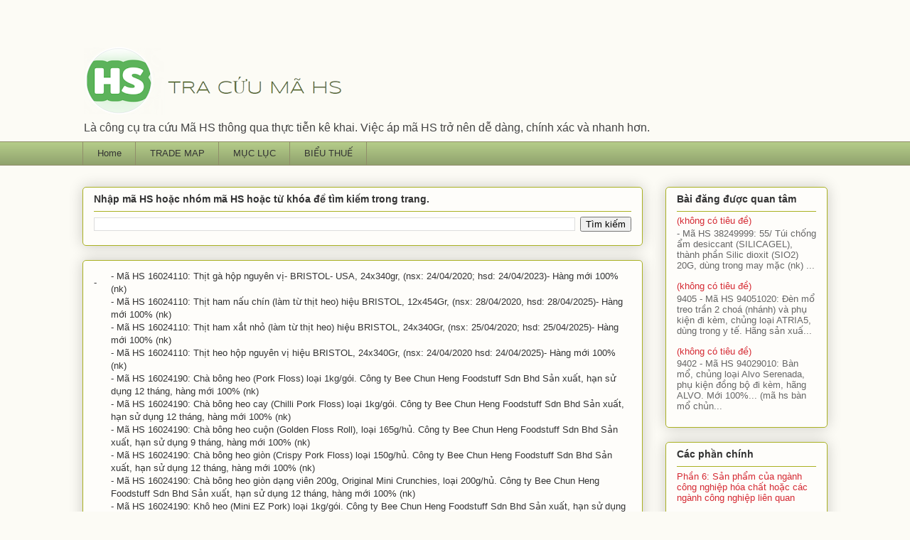

--- FILE ---
content_type: text/html; charset=UTF-8
request_url: https://www.hscodevietnam.com/2020/08/ma-hs-16024110-thit-ga-hop-nguyen-vi.html
body_size: 46196
content:
<!DOCTYPE html>
<html class='v2' dir='ltr' lang='vi'>
<head>
<link href='https://www.blogger.com/static/v1/widgets/335934321-css_bundle_v2.css' rel='stylesheet' type='text/css'/>
<meta content='width=1100' name='viewport'/>
<meta content='text/html; charset=UTF-8' http-equiv='Content-Type'/>
<meta content='blogger' name='generator'/>
<link href='https://www.hscodevietnam.com/favicon.ico' rel='icon' type='image/x-icon'/>
<link href='https://www.hscodevietnam.com/2020/08/ma-hs-16024110-thit-ga-hop-nguyen-vi.html' rel='canonical'/>
<link rel="alternate" type="application/atom+xml" title="TRA CỨU MÃ HS - Atom" href="https://www.hscodevietnam.com/feeds/posts/default" />
<link rel="alternate" type="application/rss+xml" title="TRA CỨU MÃ HS - RSS" href="https://www.hscodevietnam.com/feeds/posts/default?alt=rss" />
<link rel="service.post" type="application/atom+xml" title="TRA CỨU MÃ HS - Atom" href="https://www.blogger.com/feeds/6599903888848449166/posts/default" />

<link rel="alternate" type="application/atom+xml" title="TRA CỨU MÃ HS - Atom" href="https://www.hscodevietnam.com/feeds/3293381381169244036/comments/default" />
<!--Can't find substitution for tag [blog.ieCssRetrofitLinks]-->
<meta content='https://www.hscodevietnam.com/2020/08/ma-hs-16024110-thit-ga-hop-nguyen-vi.html' property='og:url'/>
<meta content='TRA CỨU MÃ HS' property='og:title'/>
<meta content='Công cụ tra cứu Mã số HS Code Việt Nam và biểu thuế theo thực tiễn kê khai từ dữ liệu xuất nhập khẩu' property='og:description'/>
<title>TRA CỨU MÃ HS</title>
<style type='text/css'>@font-face{font-family:'Syncopate';font-style:normal;font-weight:400;font-display:swap;src:url(//fonts.gstatic.com/s/syncopate/v24/pe0sMIuPIYBCpEV5eFdCBfe6.ttf)format('truetype');}</style>
<style id='page-skin-1' type='text/css'><!--
/*
-----------------------------------------------
Blogger Template Style
Name:     Awesome Inc.
Designer: Tina Chen
URL:      tinachen.org
----------------------------------------------- */
/* Content
----------------------------------------------- */
body {
font: normal normal 13px Verdana, Geneva, sans-serif;
color: #333333;
background: #fcfbf5 none repeat scroll top left;
}
html body .content-outer {
min-width: 0;
max-width: 100%;
width: 100%;
}
a:link {
text-decoration: none;
color: #d52a33;
}
a:visited {
text-decoration: none;
color: #7d181e;
}
a:hover {
text-decoration: underline;
color: #d52a33;
}
.body-fauxcolumn-outer .cap-top {
position: absolute;
z-index: 1;
height: 276px;
width: 100%;
background: transparent none repeat-x scroll top left;
_background-image: none;
}
/* Columns
----------------------------------------------- */
.content-inner {
padding: 0;
}
.header-inner .section {
margin: 0 16px;
}
.tabs-inner .section {
margin: 0 16px;
}
.main-inner {
padding-top: 30px;
}
.main-inner .column-center-inner,
.main-inner .column-left-inner,
.main-inner .column-right-inner {
padding: 0 5px;
}
*+html body .main-inner .column-center-inner {
margin-top: -30px;
}
#layout .main-inner .column-center-inner {
margin-top: 0;
}
/* Header
----------------------------------------------- */
.header-outer {
margin: 0 0 0 0;
background: transparent none repeat scroll 0 0;
}
.Header h1 {
font: normal normal 36px Syncopate;
color: #63704b;
text-shadow: 0 0 -1px #000000;
}
.Header h1 a {
color: #63704b;
}
.Header .description {
font: normal normal 16px Verdana, Geneva, sans-serif;
color: #444444;
}
.header-inner .Header .titlewrapper,
.header-inner .Header .descriptionwrapper {
padding-left: 0;
padding-right: 0;
margin-bottom: 0;
}
.header-inner .Header .titlewrapper {
padding-top: 22px;
}
/* Tabs
----------------------------------------------- */
.tabs-outer {
overflow: hidden;
position: relative;
background: #b3ca88 url(https://resources.blogblog.com/blogblog/data/1kt/awesomeinc/tabs_gradient_light.png) repeat scroll 0 0;
}
#layout .tabs-outer {
overflow: visible;
}
.tabs-cap-top, .tabs-cap-bottom {
position: absolute;
width: 100%;
border-top: 1px solid #908d6a;
}
.tabs-cap-bottom {
bottom: 0;
}
.tabs-inner .widget li a {
display: inline-block;
margin: 0;
padding: .6em 1.5em;
font: normal normal 13px Verdana, Geneva, sans-serif;
color: #333333;
border-top: 1px solid #908d6a;
border-bottom: 1px solid #908d6a;
border-left: 1px solid #908d6a;
height: 16px;
line-height: 16px;
}
.tabs-inner .widget li:last-child a {
border-right: 1px solid #908d6a;
}
.tabs-inner .widget li.selected a, .tabs-inner .widget li a:hover {
background: #63704b url(https://resources.blogblog.com/blogblog/data/1kt/awesomeinc/tabs_gradient_light.png) repeat-x scroll 0 -100px;
color: #ffffff;
}
/* Headings
----------------------------------------------- */
h2 {
font: normal bold 14px Arial, Tahoma, Helvetica, FreeSans, sans-serif;
color: #333333;
}
/* Widgets
----------------------------------------------- */
.main-inner .section {
margin: 0 27px;
padding: 0;
}
.main-inner .column-left-outer,
.main-inner .column-right-outer {
margin-top: 0;
}
#layout .main-inner .column-left-outer,
#layout .main-inner .column-right-outer {
margin-top: 0;
}
.main-inner .column-left-inner,
.main-inner .column-right-inner {
background: transparent none repeat 0 0;
-moz-box-shadow: 0 0 0 rgba(0, 0, 0, .2);
-webkit-box-shadow: 0 0 0 rgba(0, 0, 0, .2);
-goog-ms-box-shadow: 0 0 0 rgba(0, 0, 0, .2);
box-shadow: 0 0 0 rgba(0, 0, 0, .2);
-moz-border-radius: 5px;
-webkit-border-radius: 5px;
-goog-ms-border-radius: 5px;
border-radius: 5px;
}
#layout .main-inner .column-left-inner,
#layout .main-inner .column-right-inner {
margin-top: 0;
}
.sidebar .widget {
font: normal normal 13px Verdana, Geneva, sans-serif;
color: #333333;
}
.sidebar .widget a:link {
color: #d52a33;
}
.sidebar .widget a:visited {
color: #7d181e;
}
.sidebar .widget a:hover {
color: #d52a33;
}
.sidebar .widget h2 {
text-shadow: 0 0 -1px #000000;
}
.main-inner .widget {
background-color: #fefdfa;
border: 1px solid #aab123;
padding: 0 15px 15px;
margin: 20px -16px;
-moz-box-shadow: 0 0 20px rgba(0, 0, 0, .2);
-webkit-box-shadow: 0 0 20px rgba(0, 0, 0, .2);
-goog-ms-box-shadow: 0 0 20px rgba(0, 0, 0, .2);
box-shadow: 0 0 20px rgba(0, 0, 0, .2);
-moz-border-radius: 5px;
-webkit-border-radius: 5px;
-goog-ms-border-radius: 5px;
border-radius: 5px;
}
.main-inner .widget h2 {
margin: 0 -0;
padding: .6em 0 .5em;
border-bottom: 1px solid transparent;
}
.footer-inner .widget h2 {
padding: 0 0 .4em;
border-bottom: 1px solid transparent;
}
.main-inner .widget h2 + div, .footer-inner .widget h2 + div {
border-top: 1px solid #aab123;
padding-top: 8px;
}
.main-inner .widget .widget-content {
margin: 0 -0;
padding: 7px 0 0;
}
.main-inner .widget ul, .main-inner .widget #ArchiveList ul.flat {
margin: -8px -15px 0;
padding: 0;
list-style: none;
}
.main-inner .widget #ArchiveList {
margin: -8px 0 0;
}
.main-inner .widget ul li, .main-inner .widget #ArchiveList ul.flat li {
padding: .5em 15px;
text-indent: 0;
color: #666666;
border-top: 0 solid #aab123;
border-bottom: 1px solid transparent;
}
.main-inner .widget #ArchiveList ul li {
padding-top: .25em;
padding-bottom: .25em;
}
.main-inner .widget ul li:first-child, .main-inner .widget #ArchiveList ul.flat li:first-child {
border-top: none;
}
.main-inner .widget ul li:last-child, .main-inner .widget #ArchiveList ul.flat li:last-child {
border-bottom: none;
}
.post-body {
position: relative;
}
.main-inner .widget .post-body ul {
padding: 0 2.5em;
margin: .5em 0;
list-style: disc;
}
.main-inner .widget .post-body ul li {
padding: 0.25em 0;
margin-bottom: .25em;
color: #333333;
border: none;
}
.footer-inner .widget ul {
padding: 0;
list-style: none;
}
.widget .zippy {
color: #666666;
}
/* Posts
----------------------------------------------- */
body .main-inner .Blog {
padding: 0;
margin-bottom: 1em;
background-color: transparent;
border: none;
-moz-box-shadow: 0 0 0 rgba(0, 0, 0, 0);
-webkit-box-shadow: 0 0 0 rgba(0, 0, 0, 0);
-goog-ms-box-shadow: 0 0 0 rgba(0, 0, 0, 0);
box-shadow: 0 0 0 rgba(0, 0, 0, 0);
}
.main-inner .section:last-child .Blog:last-child {
padding: 0;
margin-bottom: 1em;
}
.main-inner .widget h2.date-header {
margin: 0 -15px 1px;
padding: 0 0 0 0;
font: normal normal 13px Verdana, Geneva, sans-serif;
color: #908d6a;
background: transparent none no-repeat scroll top left;
border-top: 0 solid #aab123;
border-bottom: 1px solid transparent;
-moz-border-radius-topleft: 0;
-moz-border-radius-topright: 0;
-webkit-border-top-left-radius: 0;
-webkit-border-top-right-radius: 0;
border-top-left-radius: 0;
border-top-right-radius: 0;
position: static;
bottom: 100%;
right: 15px;
text-shadow: 0 0 -1px #000000;
}
.main-inner .widget h2.date-header span {
font: normal normal 13px Verdana, Geneva, sans-serif;
display: block;
padding: .5em 15px;
border-left: 0 solid #aab123;
border-right: 0 solid #aab123;
}
.date-outer {
position: relative;
margin: 30px 0 20px;
padding: 0 15px;
background-color: #fefdfa;
border: 1px solid #aab123;
-moz-box-shadow: 0 0 20px rgba(0, 0, 0, .2);
-webkit-box-shadow: 0 0 20px rgba(0, 0, 0, .2);
-goog-ms-box-shadow: 0 0 20px rgba(0, 0, 0, .2);
box-shadow: 0 0 20px rgba(0, 0, 0, .2);
-moz-border-radius: 5px;
-webkit-border-radius: 5px;
-goog-ms-border-radius: 5px;
border-radius: 5px;
}
.date-outer:first-child {
margin-top: 0;
}
.date-outer:last-child {
margin-bottom: 20px;
-moz-border-radius-bottomleft: 5px;
-moz-border-radius-bottomright: 5px;
-webkit-border-bottom-left-radius: 5px;
-webkit-border-bottom-right-radius: 5px;
-goog-ms-border-bottom-left-radius: 5px;
-goog-ms-border-bottom-right-radius: 5px;
border-bottom-left-radius: 5px;
border-bottom-right-radius: 5px;
}
.date-posts {
margin: 0 -0;
padding: 0 0;
clear: both;
}
.post-outer, .inline-ad {
border-top: 1px solid #aab123;
margin: 0 -0;
padding: 15px 0;
}
.post-outer {
padding-bottom: 10px;
}
.post-outer:first-child {
padding-top: 0;
border-top: none;
}
.post-outer:last-child, .inline-ad:last-child {
border-bottom: none;
}
.post-body {
position: relative;
}
.post-body img {
padding: 8px;
background: #ffffff;
border: 1px solid #cccccc;
-moz-box-shadow: 0 0 20px rgba(0, 0, 0, .2);
-webkit-box-shadow: 0 0 20px rgba(0, 0, 0, .2);
box-shadow: 0 0 20px rgba(0, 0, 0, .2);
-moz-border-radius: 5px;
-webkit-border-radius: 5px;
border-radius: 5px;
}
h3.post-title, h4 {
font: normal normal 16px Verdana, Geneva, sans-serif;
color: #444444;
}
h3.post-title a {
font: normal normal 16px Verdana, Geneva, sans-serif;
color: #444444;
}
h3.post-title a:hover {
color: #d52a33;
text-decoration: underline;
}
.post-header {
margin: 0 0 1em;
}
.post-body {
line-height: 1.4;
}
.post-outer h2 {
color: #333333;
}
.post-footer {
margin: 1.5em 0 0;
}
#blog-pager {
padding: 15px;
font-size: 120%;
background-color: #fefdfa;
border: 1px solid #aab123;
-moz-box-shadow: 0 0 20px rgba(0, 0, 0, .2);
-webkit-box-shadow: 0 0 20px rgba(0, 0, 0, .2);
-goog-ms-box-shadow: 0 0 20px rgba(0, 0, 0, .2);
box-shadow: 0 0 20px rgba(0, 0, 0, .2);
-moz-border-radius: 5px;
-webkit-border-radius: 5px;
-goog-ms-border-radius: 5px;
border-radius: 5px;
-moz-border-radius-topleft: 5px;
-moz-border-radius-topright: 5px;
-webkit-border-top-left-radius: 5px;
-webkit-border-top-right-radius: 5px;
-goog-ms-border-top-left-radius: 5px;
-goog-ms-border-top-right-radius: 5px;
border-top-left-radius: 5px;
border-top-right-radius-topright: 5px;
margin-top: 1em;
}
.blog-feeds, .post-feeds {
margin: 1em 0;
text-align: center;
color: #ffffff;
}
.blog-feeds a, .post-feeds a {
color: #eeeeee;
}
.blog-feeds a:visited, .post-feeds a:visited {
color: #ffffff;
}
.blog-feeds a:hover, .post-feeds a:hover {
color: #d52a33;
}
.post-outer .comments {
margin-top: 2em;
}
/* Comments
----------------------------------------------- */
.comments .comments-content .icon.blog-author {
background-repeat: no-repeat;
background-image: url([data-uri]);
}
.comments .comments-content .loadmore a {
border-top: 1px solid #908d6a;
border-bottom: 1px solid #908d6a;
}
.comments .continue {
border-top: 2px solid #908d6a;
}
/* Footer
----------------------------------------------- */
.footer-outer {
margin: -20px 0 -1px;
padding: 20px 0 0;
color: #333333;
overflow: hidden;
}
.footer-fauxborder-left {
border-top: 1px solid #aab123;
background: #fefdfa none repeat scroll 0 0;
-moz-box-shadow: 0 0 20px rgba(0, 0, 0, .2);
-webkit-box-shadow: 0 0 20px rgba(0, 0, 0, .2);
-goog-ms-box-shadow: 0 0 20px rgba(0, 0, 0, .2);
box-shadow: 0 0 20px rgba(0, 0, 0, .2);
margin: 0 -20px;
}
/* Mobile
----------------------------------------------- */
body.mobile {
background-size: auto;
}
.mobile .body-fauxcolumn-outer {
background: transparent none repeat scroll top left;
}
*+html body.mobile .main-inner .column-center-inner {
margin-top: 0;
}
.mobile .main-inner .widget {
padding: 0 0 15px;
}
.mobile .main-inner .widget h2 + div,
.mobile .footer-inner .widget h2 + div {
border-top: none;
padding-top: 0;
}
.mobile .footer-inner .widget h2 {
padding: 0.5em 0;
border-bottom: none;
}
.mobile .main-inner .widget .widget-content {
margin: 0;
padding: 7px 0 0;
}
.mobile .main-inner .widget ul,
.mobile .main-inner .widget #ArchiveList ul.flat {
margin: 0 -15px 0;
}
.mobile .main-inner .widget h2.date-header {
right: 0;
}
.mobile .date-header span {
padding: 0.4em 0;
}
.mobile .date-outer:first-child {
margin-bottom: 0;
border: 1px solid #aab123;
-moz-border-radius-topleft: 5px;
-moz-border-radius-topright: 5px;
-webkit-border-top-left-radius: 5px;
-webkit-border-top-right-radius: 5px;
-goog-ms-border-top-left-radius: 5px;
-goog-ms-border-top-right-radius: 5px;
border-top-left-radius: 5px;
border-top-right-radius: 5px;
}
.mobile .date-outer {
border-color: #aab123;
border-width: 0 1px 1px;
}
.mobile .date-outer:last-child {
margin-bottom: 0;
}
.mobile .main-inner {
padding: 0;
}
.mobile .header-inner .section {
margin: 0;
}
.mobile .post-outer, .mobile .inline-ad {
padding: 5px 0;
}
.mobile .tabs-inner .section {
margin: 0 10px;
}
.mobile .main-inner .widget h2 {
margin: 0;
padding: 0;
}
.mobile .main-inner .widget h2.date-header span {
padding: 0;
}
.mobile .main-inner .widget .widget-content {
margin: 0;
padding: 7px 0 0;
}
.mobile #blog-pager {
border: 1px solid transparent;
background: #fefdfa none repeat scroll 0 0;
}
.mobile .main-inner .column-left-inner,
.mobile .main-inner .column-right-inner {
background: transparent none repeat 0 0;
-moz-box-shadow: none;
-webkit-box-shadow: none;
-goog-ms-box-shadow: none;
box-shadow: none;
}
.mobile .date-posts {
margin: 0;
padding: 0;
}
.mobile .footer-fauxborder-left {
margin: 0;
border-top: inherit;
}
.mobile .main-inner .section:last-child .Blog:last-child {
margin-bottom: 0;
}
.mobile-index-contents {
color: #333333;
}
.mobile .mobile-link-button {
background: #d52a33 url(https://resources.blogblog.com/blogblog/data/1kt/awesomeinc/tabs_gradient_light.png) repeat scroll 0 0;
}
.mobile-link-button a:link, .mobile-link-button a:visited {
color: #ffffff;
}
.mobile .tabs-inner .PageList .widget-content {
background: transparent;
border-top: 1px solid;
border-color: #908d6a;
color: #333333;
}
.mobile .tabs-inner .PageList .widget-content .pagelist-arrow {
border-left: 1px solid #908d6a;
}

--></style>
<style id='template-skin-1' type='text/css'><!--
body {
min-width: 1080px;
}
.content-outer, .content-fauxcolumn-outer, .region-inner {
min-width: 1080px;
max-width: 1080px;
_width: 1080px;
}
.main-inner .columns {
padding-left: 0px;
padding-right: 260px;
}
.main-inner .fauxcolumn-center-outer {
left: 0px;
right: 260px;
/* IE6 does not respect left and right together */
_width: expression(this.parentNode.offsetWidth -
parseInt("0px") -
parseInt("260px") + 'px');
}
.main-inner .fauxcolumn-left-outer {
width: 0px;
}
.main-inner .fauxcolumn-right-outer {
width: 260px;
}
.main-inner .column-left-outer {
width: 0px;
right: 100%;
margin-left: -0px;
}
.main-inner .column-right-outer {
width: 260px;
margin-right: -260px;
}
#layout {
min-width: 0;
}
#layout .content-outer {
min-width: 0;
width: 800px;
}
#layout .region-inner {
min-width: 0;
width: auto;
}
body#layout div.add_widget {
padding: 8px;
}
body#layout div.add_widget a {
margin-left: 32px;
}
--></style>
<link href='https://www.blogger.com/dyn-css/authorization.css?targetBlogID=6599903888848449166&amp;zx=ed9c3b94-e10a-4214-badd-819943181a85' media='none' onload='if(media!=&#39;all&#39;)media=&#39;all&#39;' rel='stylesheet'/><noscript><link href='https://www.blogger.com/dyn-css/authorization.css?targetBlogID=6599903888848449166&amp;zx=ed9c3b94-e10a-4214-badd-819943181a85' rel='stylesheet'/></noscript>
<meta name='google-adsense-platform-account' content='ca-host-pub-1556223355139109'/>
<meta name='google-adsense-platform-domain' content='blogspot.com'/>

</head>
<body class='loading variant-renewable'>
<div class='navbar no-items section' id='navbar' name='Thanh điều hướng'>
</div>
<div class='body-fauxcolumns'>
<div class='fauxcolumn-outer body-fauxcolumn-outer'>
<div class='cap-top'>
<div class='cap-left'></div>
<div class='cap-right'></div>
</div>
<div class='fauxborder-left'>
<div class='fauxborder-right'></div>
<div class='fauxcolumn-inner'>
</div>
</div>
<div class='cap-bottom'>
<div class='cap-left'></div>
<div class='cap-right'></div>
</div>
</div>
</div>
<div class='content'>
<div class='content-fauxcolumns'>
<div class='fauxcolumn-outer content-fauxcolumn-outer'>
<div class='cap-top'>
<div class='cap-left'></div>
<div class='cap-right'></div>
</div>
<div class='fauxborder-left'>
<div class='fauxborder-right'></div>
<div class='fauxcolumn-inner'>
</div>
</div>
<div class='cap-bottom'>
<div class='cap-left'></div>
<div class='cap-right'></div>
</div>
</div>
</div>
<div class='content-outer'>
<div class='content-cap-top cap-top'>
<div class='cap-left'></div>
<div class='cap-right'></div>
</div>
<div class='fauxborder-left content-fauxborder-left'>
<div class='fauxborder-right content-fauxborder-right'></div>
<div class='content-inner'>
<header>
<div class='header-outer'>
<div class='header-cap-top cap-top'>
<div class='cap-left'></div>
<div class='cap-right'></div>
</div>
<div class='fauxborder-left header-fauxborder-left'>
<div class='fauxborder-right header-fauxborder-right'></div>
<div class='region-inner header-inner'>
<div class='header section' id='header' name='Tiêu đề'><div class='widget Header' data-version='1' id='Header1'>
<div id='header-inner'>
<a href='https://www.hscodevietnam.com/' style='display: block'>
<img alt='TRA CỨU MÃ HS' height='132px; ' id='Header1_headerimg' src='https://blogger.googleusercontent.com/img/b/R29vZ2xl/AVvXsEhi2G9_4m-YovBEzVKqarTpbDF66ZKpVJhEoqW-k5KYmmxxl2_C2YABsedZzsd_vqJi0lWNbwRa7kCNF9W45ciF-pgjgInVOJkGyDy9LL1TAZ7TMH_TNoFdIotAABajBW8Hc_GikeB0Uvg/s1048/hs+code+12.png' style='display: block' width='1048px; '/>
</a>
<div class='descriptionwrapper'>
<p class='description'><span>Là công cụ tra cứu Mã HS thông qua thực tiễn kê khai. Việc áp mã HS trở nên dễ dàng, chính xác và nhanh hơn. </span></p>
</div>
</div>
</div></div>
</div>
</div>
<div class='header-cap-bottom cap-bottom'>
<div class='cap-left'></div>
<div class='cap-right'></div>
</div>
</div>
</header>
<div class='tabs-outer'>
<div class='tabs-cap-top cap-top'>
<div class='cap-left'></div>
<div class='cap-right'></div>
</div>
<div class='fauxborder-left tabs-fauxborder-left'>
<div class='fauxborder-right tabs-fauxborder-right'></div>
<div class='region-inner tabs-inner'>
<div class='tabs section' id='crosscol' name='Trên tất cả các cột'><div class='widget PageList' data-version='1' id='PageList4'>
<h2>Pages</h2>
<div class='widget-content'>
<ul>
<li>
<a href='https://www.hscodevietnam.com/'>Home</a>
</li>
<li>
<a href='https://www.hscodevietnam.com/p/gioi-thieu-mot-so-cong-cu-tra-cuu.html'>TRADE MAP</a>
</li>
<li>
<a href='https://www.hscodevietnam.com/p/menu.html'>MỤC LỤC</a>
</li>
<li>
<a href='https://www.hscodevietnam.com/p/bieu-thue-xnk-2020.html'>BIỂU THUẾ</a>
</li>
</ul>
<div class='clear'></div>
</div>
</div></div>
<div class='tabs no-items section' id='crosscol-overflow' name='Cross-Column 2'></div>
</div>
</div>
<div class='tabs-cap-bottom cap-bottom'>
<div class='cap-left'></div>
<div class='cap-right'></div>
</div>
</div>
<div class='main-outer'>
<div class='main-cap-top cap-top'>
<div class='cap-left'></div>
<div class='cap-right'></div>
</div>
<div class='fauxborder-left main-fauxborder-left'>
<div class='fauxborder-right main-fauxborder-right'></div>
<div class='region-inner main-inner'>
<div class='columns fauxcolumns'>
<div class='fauxcolumn-outer fauxcolumn-center-outer'>
<div class='cap-top'>
<div class='cap-left'></div>
<div class='cap-right'></div>
</div>
<div class='fauxborder-left'>
<div class='fauxborder-right'></div>
<div class='fauxcolumn-inner'>
</div>
</div>
<div class='cap-bottom'>
<div class='cap-left'></div>
<div class='cap-right'></div>
</div>
</div>
<div class='fauxcolumn-outer fauxcolumn-left-outer'>
<div class='cap-top'>
<div class='cap-left'></div>
<div class='cap-right'></div>
</div>
<div class='fauxborder-left'>
<div class='fauxborder-right'></div>
<div class='fauxcolumn-inner'>
</div>
</div>
<div class='cap-bottom'>
<div class='cap-left'></div>
<div class='cap-right'></div>
</div>
</div>
<div class='fauxcolumn-outer fauxcolumn-right-outer'>
<div class='cap-top'>
<div class='cap-left'></div>
<div class='cap-right'></div>
</div>
<div class='fauxborder-left'>
<div class='fauxborder-right'></div>
<div class='fauxcolumn-inner'>
</div>
</div>
<div class='cap-bottom'>
<div class='cap-left'></div>
<div class='cap-right'></div>
</div>
</div>
<!-- corrects IE6 width calculation -->
<div class='columns-inner'>
<div class='column-center-outer'>
<div class='column-center-inner'>
<div class='main section' id='main' name='Số điện thoại chính'><div class='widget BlogSearch' data-version='1' id='BlogSearch1'>
<h2 class='title'>Nhập mã HS hoặc nhóm mã HS hoặc từ khóa để tìm kiếm trong trang.</h2>
<div class='widget-content'>
<div id='BlogSearch1_form'>
<form action='https://www.hscodevietnam.com/search' class='gsc-search-box' target='_top'>
<table cellpadding='0' cellspacing='0' class='gsc-search-box'>
<tbody>
<tr>
<td class='gsc-input'>
<input autocomplete='off' class='gsc-input' name='q' size='10' title='search' type='text' value=''/>
</td>
<td class='gsc-search-button'>
<input class='gsc-search-button' title='search' type='submit' value='Tìm kiếm'/>
</td>
</tr>
</tbody>
</table>
</form>
</div>
</div>
<div class='clear'></div>
</div><div class='widget Blog' data-version='1' id='Blog1'>
<div class='blog-posts hfeed'>

          <div class="date-outer">
        

          <div class="date-posts">
        
<div class='post-outer'>
<div class='post hentry uncustomized-post-template' itemprop='blogPost' itemscope='itemscope' itemtype='http://schema.org/BlogPosting'>
<meta content='6599903888848449166' itemprop='blogId'/>
<meta content='3293381381169244036' itemprop='postId'/>
<a name='3293381381169244036'></a>
<div class='post-header'>
<div class='post-header-line-1'></div>
</div>
<div class='post-body entry-content' id='post-body-3293381381169244036' itemprop='description articleBody'>
<table border="0" cellpadding="0" cellspacing="0" style="border-collapse: collapse; width: 750px;">
 <colgroup><col style="mso-width-alt: 853; mso-width-source: userset; width: 18pt;" width="24"></col>
 <col style="mso-width-alt: 25799; mso-width-source: userset; width: 544pt;" width="726"></col>
 </colgroup><tbody>
<tr height="19" style="height: 14.4pt;">
  <td class="xl65" height="19" style="height: 14.4pt; width: 18pt;" width="24">-</td>
  <td style="width: 544pt;" width="726">- Mã HS 16024110: Thịt gà hộp nguyên vị-
  BRISTOL- USA, 24x340gr, (nsx: 24/04/2020; hsd: 24/04/2023)- Hàng mới 100%
  (nk)</td>
 </tr>
<tr height="19" style="height: 14.4pt;">
  <td class="xl66" height="19" style="height: 14.4pt;"></td>
  <td>- Mã HS 16024110: Thịt ham nấu chín (làm từ thịt heo) hiệu BRISTOL,
  12x454Gr, (nsx: 28/04/2020, hsd: 28/04/2025)- Hàng mới 100% (nk)</td>
 </tr>
<tr height="19" style="height: 14.4pt;">
  <td class="xl66" height="19" style="height: 14.4pt;"></td>
  <td>- Mã HS 16024110: Thịt ham xắt nhỏ (làm từ thịt heo) hiệu BRISTOL,
  24x340Gr, (nsx: 25/04/2020; hsd: 25/04/2025)- Hàng mới 100% (nk)</td>
 </tr>
<tr height="19" style="height: 14.4pt;">
  <td class="xl66" height="19" style="height: 14.4pt;"></td>
  <td>- Mã HS 16024110: Thịt heo hộp nguyên vị hiệu BRISTOL, 24x340Gr, (nsx:
  24/04/2020 hsd: 24/04/2025)- Hàng mới 100% (nk)</td>
 </tr>
<tr height="19" style="height: 14.4pt;">
  <td class="xl66" height="19" style="height: 14.4pt;"></td>
  <td>- Mã HS 16024190: Chà bông heo (Pork Floss) loại 1kg/gói. Công ty Bee
  Chun Heng Foodstuff Sdn Bhd Sản xuất, hạn sử dụng 12 tháng, hàng mới 100%
  (nk)</td>
 </tr>
<tr height="19" style="height: 14.4pt;">
  <td class="xl66" height="19" style="height: 14.4pt;"></td>
  <td>- Mã HS 16024190: Chà bông heo cay (Chilli Pork Floss) loại 1kg/gói. Công
  ty Bee Chun Heng Foodstuff Sdn Bhd Sản xuất, hạn sử dụng 12 tháng, hàng mới
  100% (nk)</td>
 </tr>
<tr height="19" style="height: 14.4pt;">
  <td class="xl66" height="19" style="height: 14.4pt;"></td>
  <td>- Mã HS 16024190: Chà bông heo cuộn (Golden Floss Roll), loại 165g/hủ.
  Công ty Bee Chun Heng Foodstuff Sdn Bhd Sản xuất, hạn sử dụng 9 tháng, hàng
  mới 100% (nk)</td>
 </tr>
<tr height="19" style="height: 14.4pt;">
  <td class="xl66" height="19" style="height: 14.4pt;"></td>
  <td>- Mã HS 16024190: Chà bông heo giòn (Crispy Pork Floss) loại 150g/hủ.
  Công ty Bee Chun Heng Foodstuff Sdn Bhd Sản xuất, hạn sử dụng 12 tháng, hàng
  mới 100% (nk)</td>
 </tr>
<tr height="19" style="height: 14.4pt;">
  <td class="xl66" height="19" style="height: 14.4pt;"></td>
  <td>- Mã HS 16024190: Chà bông heo giòn dạng viên 200g, Original Mini
  Crunchies, loại 200g/hủ. Công ty Bee Chun Heng Foodstuff Sdn Bhd Sản xuất,
  hạn sử dụng 12 tháng, hàng mới 100% (nk)</td>
 </tr>
<tr height="19" style="height: 14.4pt;">
  <td class="xl66" height="19" style="height: 14.4pt;"></td>
  <td>- Mã HS 16024190: Khô heo (Mini EZ Pork) loại 1kg/gói. Công ty Bee Chun
  Heng Foodstuff Sdn Bhd Sản xuất, hạn sử dụng 9 tháng, hàng mới 100% (nk)</td>
 </tr>
<tr height="19" style="height: 14.4pt;">
  <td class="xl66" height="19" style="height: 14.4pt;"></td>
  <td>- Mã HS 16024190: Khô heo Gold Bakkwa (Mini EZ Gold Bakkwa) loại 1kg/gói.
  Công ty Bee Chun Heng Foodstuff Sdn Bhd Sản xuất, hạn sử dụng 9 tháng, hàng
  mới 100% (nk)</td>
 </tr>
<tr height="19" style="height: 14.4pt;">
  <td class="xl66" height="19" style="height: 14.4pt;"></td>
  <td>- Mã HS 16024190: Khô heo miếng (Barbecued Pork), loại 280g/hộp. Công ty
  Bee Chun Heng Foodstuff Sdn Bhd Sản xuất, hạn sử dụng 9 tháng, hàng mới 100%
  (nk)</td>
 </tr>
<tr height="19" style="height: 14.4pt;">
  <td class="xl66" height="19" style="height: 14.4pt;"></td>
  <td>- Mã HS 16024190: Khô heo miếng Jerky (EZ Pork Jerky) loại 1kg/gói. Công
  ty Bee Chun Heng Foodstuff Sdn Bhd Sản xuất, hạn sử dụng 9 tháng, hàng mới
  100% (nk)</td>
 </tr>
<tr height="19" style="height: 14.4pt;">
  <td class="xl66" height="19" style="height: 14.4pt;"></td>
  <td>- Mã HS 16024190: Khô heo miếng tẩm ớt (Barbecued Chili Pork), loại
  280g/hộp. Công ty Bee Chun Heng Foodstuff Sdn Bhd Sản xuất, hạn sử dụng 9
  tháng, hàng mới 100% (nk)</td>
 </tr>
<tr height="19" style="height: 14.4pt;">
  <td class="xl66" height="19" style="height: 14.4pt;"></td>
  <td>- Mã HS 16024190: Khô heo tẩm ớt (Mini EZ Chilli Pork) loại 1kg/gói. Công
  ty Bee Chun Heng Foodstuff Sdn Bhd Sản xuất, hạn sử dụng 9 tháng, hàng mới
  100% (nk)</td>
 </tr>
<tr height="19" style="height: 14.4pt;">
  <td class="xl66" height="19" style="height: 14.4pt;"></td>
  <td>- Mã HS 16024190: Lạp xưởng heo (Pork Sausage) loại 4 cây/gói. Công ty
  Bee Chun Heng Foodstuff Sdn Bhd Sản xuất, hạn sử dụng 9 tháng, hàng mới 100%
  (nk)</td>
 </tr>
<tr height="19" style="height: 14.4pt;">
  <td class="xl66" height="19" style="height: 14.4pt;"></td>
  <td>- Mã HS 16024190: Ruốc (Krispee Frostee) chà bông nhuyễn-từ heo, loại
  1kg/gói. Công ty Bee Chun Heng Foodstuff Sdn Bhd Sản xuất, hạn sử dụng 12
  tháng, hàng mới 100% (nk)</td>
 </tr>
<tr height="19" style="height: 14.4pt;">
  <td class="xl66" height="19" style="height: 14.4pt;"></td>
  <td>- Mã HS 16024190: Ruốc cuộn (Krispee Frostee Roll) chà bông nhuyễn- từ
  heo, loại 165g/hủ. Công ty Bee Chun Heng Foodstuff Sdn Bhd Sản xuất, hạn sử
  dụng 9 tháng, hàng mới 100% (nk)</td>
 </tr>
<tr height="19" style="height: 14.4pt;">
  <td class="xl66" height="19" style="height: 14.4pt;"></td>
  <td>- Mã HS 16024190: THIT HEO/ Thịt heo, hàng mới 100% (dùng sản xuất thức
  ăn cho thú cưng) (nk)</td>
 </tr>
<tr height="19" style="height: 14.4pt;">
  <td class="xl66" height="19" style="height: 14.4pt;"></td>
  <td>- Mã HS 16024190: Thịt khô heo miếng dạng túi các loại (Mini Ez
  Collection) loại 155g/hộp. Công ty Bee Chun Heng Foodstuff Sdn Bhd Sản xuất,
  hạn sử dụng 9 tháng, hàng mới 100% (nk)</td>
 </tr>
<tr height="19" style="height: 14.4pt;">
  <td class="xl66" height="19" style="height: 14.4pt;"></td>
  <td>- Mã HS 16024190: Thịt heo, hàng mới 100% (xk)</td>
 </tr>
<tr height="19" style="height: 14.4pt;">
  <td class="xl66" height="19" style="height: 14.4pt;"></td>
  <td>- Mã HS 16024190: Thịt hộp Hormel Spam Classic 340g (xk)</td>
 </tr>
<tr height="19" style="height: 14.4pt;">
  <td class="xl66" height="19" style="height: 14.4pt;"></td>
  <td>- Mã HS 16024210: Thịt Heo Hộp Hiệu Tulip Pork Shoulder 340g (Tulip Pork
  Shoulder) (24 hộp/thùng x 340g) 05/02/2020-05/02/2023; hàng mới 100% (nk)</td>
 </tr>
<tr height="19" style="height: 14.4pt;">
  <td class="xl66" height="19" style="height: 14.4pt;"></td>
  <td>- Mã HS 16024290: THỰC PHẨM-RETORT FOOD (nk)</td>
 </tr>
<tr height="19" style="height: 14.4pt;">
  <td class="xl66" height="19" style="height: 14.4pt;"></td>
  <td>- Mã HS 16024911: Jambon lợn đóng hộp, Nhãn: Jambon truyền thống
  GLAVPRODUCT. NSX: Oreprodukt. Mới 100%. Hàm lượng thịt 86.7%. NSX: T3/2020.
  HSD: 1 năm, 1 thùng 12 lon, 1 lon 325g. TCB: 03/RUVI/JAMBON/2020 (nk)</td>
 </tr>
<tr height="19" style="height: 14.4pt;">
  <td class="xl66" height="19" style="height: 14.4pt;"></td>
  <td>- Mã HS 16024911: Jambon lợn đóng hộp. Nhãn: Jambon GLAVPRODUCT. NSX:
  Oreprodukt. Mới 100%. Hàm lượng thịt: 60%. NSX: T3/2020. HSD: 3 năm. 1 thùng
  12 lon, 1 lon 325g.TCB: 02/RUVI/JAMBON/2020 (nk)</td>
 </tr>
<tr height="19" style="height: 14.4pt;">
  <td class="xl66" height="19" style="height: 14.4pt;"></td>
  <td>- Mã HS 16024911: Thịt heo hộp hiệu Tulip Jamonilla Pork Luncheon Meat
  with Bacon (Tulip Jamonilla Pork Luncheon Meat with Bacon) (Tulip Pork
  Luncheon Meat W/bacon) (24 hộp/thùngx340g); 10/12/19-10/12/24 mới 100% (nk)</td>
 </tr>
<tr height="19" style="height: 14.4pt;">
  <td class="xl66" height="19" style="height: 14.4pt;"></td>
  <td>- Mã HS 16024911: Thịt hộp hiệu Hormel Classic 340g (Thịt heo 90%)
  (Hormel Spam Luncheon Meat) (Hormel Spam Classic) (1 thùng 24 hộp x 12oz)
  15/01/2020-15/01/2023 hàng mới 100% (nk)</td>
 </tr>
<tr height="19" style="height: 14.4pt;">
  <td class="xl66" height="19" style="height: 14.4pt;"></td>
  <td>- Mã HS 16024911: Thịt hộp hiệu Hormel Spam Garlic 340g (Thịt heo 90%)
  (Hormel Spam Garlic) (Hormel Spam with Garlic) (1 thùng 24 hộp x 12oz)
  08/10/2019-08/10/2022 hàng mới 100% (nk)</td>
 </tr>
<tr height="19" style="height: 14.4pt;">
  <td class="xl66" height="19" style="height: 14.4pt;"></td>
  <td>- Mã HS 16024911: Thịt hộp Hormel Spam Black Pepper 340g (Thịt heo 90%)
  (Hormel Spam Black Pepper) (1 thùng 12 hộp x 12oz) 20/07/2019-20/07/2022 hàng
  mới 100% (nk)</td>
 </tr>
<tr height="19" style="height: 14.4pt;">
  <td class="xl66" height="19" style="height: 14.4pt;"></td>
  <td>- Mã HS 16024919: Thịt hộp (The luncheon meat), 340g/1 hộp, 24 hộp/
  carton. 1 UNK 1 hộp. Nhà sx: Lotte food co., ltd. Hàng mới 100% (nk)</td>
 </tr>
<tr height="19" style="height: 14.4pt;">
  <td class="xl66" height="19" style="height: 14.4pt;"></td>
  <td>- Mã HS 16024919: Thịt hộp hiệu Hormel Spam Lite 340g (Thịt heo 69%)
  (Hormel Spam Lite Luncheon Meat) (Hormel Spam Lite) (1 thùng 12 hộp x 12oz)
  28/02/2020-28/02/2023, hàng mới 100% (nk)</td>
 </tr>
<tr height="19" style="height: 14.4pt;">
  <td class="xl66" height="19" style="height: 14.4pt;"></td>
  <td>- Mã HS 16024919: Thịt nguội Casademont- Gran Ducado Fiambre De Magro De
  Cerdo 3kg (nk)</td>
 </tr>
<tr height="19" style="height: 14.4pt;">
  <td class="xl66" height="19" style="height: 14.4pt;"></td>
  <td>- Mã HS 16024919: Thịt nguội Levoni- Mortadella Con Pistacchio Levonella
  ~ 3,5kg, hiệu/NSX: Levoni, HSD: 06/10/20 (nk)</td>
 </tr>
<tr height="19" style="height: 14.4pt;">
  <td class="xl66" height="19" style="height: 14.4pt;"></td>
  <td>- Mã HS 16024991: Cà ri thịt bằm Keema cà chua, khẩu phần 1 người dùng,
  trọng lượng 180g- TOMATO KEEMA CURRY- 4550182143546, hàng mới 100% (nk)</td>
 </tr>
<tr height="19" style="height: 14.4pt;">
  <td class="xl66" height="19" style="height: 14.4pt;"></td>
  <td>- Mã HS 16024991: Cà ri thịt bằm Keema với gừng khô, khẩu phần 1 người
  dùng, trọng lượng 180g- DRY GINGER KEEMA CURRY- 4550002850050, hàng mới 100%
  (nk)</td>
 </tr>
<tr height="19" style="height: 14.4pt;">
  <td class="xl66" height="19" style="height: 14.4pt;"></td>
  <td>- Mã HS 16024991: Cà ri thịt heo xay và rau củ loại lớn, khẩu phần 1
  người dùng, trọng lượng 300g- CHUNKY VEGETABLE AND MINCED PORK CURRY (BIG)-
  4550002850074, hàng mới 100% (nk)</td>
 </tr>
<tr height="19" style="height: 14.4pt;">
  <td class="xl66" height="19" style="height: 14.4pt;"></td>
  <td>- Mã HS 16024991: Giăm bông từ thịt lợn- Castelou Premium Cooked Ham
  without rinf- SP 3019 (2gói;1gói/khoảng 7.82 kgs) (NSX: 09/06/2020;HSD:
  07/10/2020) NH: Loste-NSX: ABCI (nk)</td>
 </tr>
<tr height="19" style="height: 14.4pt;">
  <td class="xl66" height="19" style="height: 14.4pt;"></td>
  <td>- Mã HS 16024991: Lạp xưởng hiệu Jing Jing Hieng, 700g/gói, mới 100%.
  (nk)</td>
 </tr>
<tr height="19" style="height: 14.4pt;">
  <td class="xl66" height="19" style="height: 14.4pt;"></td>
  <td>- Mã HS 16024991: Ruốc thịt heo hiệu Jing Jing Hieng, 300g/gói, mới 100%.
  (nk)</td>
 </tr>
<tr height="19" style="height: 14.4pt;">
  <td class="xl66" height="19" style="height: 14.4pt;"></td>
  <td>- Mã HS 16024991: Thịt lợn rang cháy cạnh hiệu Jing Jing Hieng, 1kg/gói,
  mới 100%. (nk)</td>
 </tr>
<tr height="19" style="height: 14.4pt;">
  <td class="xl66" height="19" style="height: 14.4pt;"></td>
  <td>- Mã HS 16024999: SƯỜN NON ĐÓNG HỘP, HÀNG XUẤT BỊ TRẢ VỀ KÈM TỜ TRÌNH
  1150/TTR-ĐTTHCPN/01.JUN.2020, TK XUẤT 303099384400/H21/CPNHANHHCM/14.MAR.2020
  (nk)</td>
 </tr>
<tr height="19" style="height: 14.4pt;">
  <td class="xl66" height="19" style="height: 14.4pt;"></td>
  <td>- Mã HS 16024911: Thịt lợn hấp Hạ long (150gr x 48hộp/thùng) 2 thùng;
  Hàng mới 100% (xk)</td>
 </tr>
<tr height="19" style="height: 14.4pt;">
  <td class="xl66" height="19" style="height: 14.4pt;"></td>
  <td>- Mã HS 16024919: BỘ CHẢ GIÒ MINH HA/ 135GR X 6/ HÀNG MỚI 100% (xk)</td>
 </tr>
<tr height="19" style="height: 14.4pt;">
  <td class="xl66" height="19" style="height: 14.4pt;"></td>
  <td>- Mã HS 16024919: BỘ GỎI CUỐN MINH HA/ 200GR X 6/ HÀNG MỚI 100% (xk)</td>
 </tr>
<tr height="19" style="height: 14.4pt;">
  <td class="xl66" height="19" style="height: 14.4pt;"></td>
  <td>- Mã HS 16024919: CHẢ GIÒ LỤA (xk)</td>
 </tr>
<tr height="19" style="height: 14.4pt;">
  <td class="xl66" height="19" style="height: 14.4pt;"></td>
  <td>- Mã HS 16024919: CHẢ GIÒ RẾ THỊT 250GR/PC (xk)</td>
 </tr>
<tr height="19" style="height: 14.4pt;">
  <td class="xl66" height="19" style="height: 14.4pt;"></td>
  <td>- Mã HS 16024919: CHẢ GIÒ RẾ TÔM CUA 250GR/PC (xk)</td>
 </tr>
<tr height="19" style="height: 14.4pt;">
  <td class="xl66" height="19" style="height: 14.4pt;"></td>
  <td>- Mã HS 16024919: GIÒ HUẾ 200GR/PC (xk)</td>
 </tr>
<tr height="19" style="height: 14.4pt;">
  <td class="xl66" height="19" style="height: 14.4pt;"></td>
  <td>- Mã HS 16024919: GIÒ HUẾ 400GR/PC (xk)</td>
 </tr>
<tr height="19" style="height: 14.4pt;">
  <td class="xl66" height="19" style="height: 14.4pt;"></td>
  <td>- Mã HS 16024919: GIÒ LỤA 200GR/PC (xk)</td>
 </tr>
<tr height="19" style="height: 14.4pt;">
  <td class="xl66" height="19" style="height: 14.4pt;"></td>
  <td>- Mã HS 16024919: GIÒ LỤA 400GR/PC (xk)</td>
 </tr>
<tr height="19" style="height: 14.4pt;">
  <td class="xl66" height="19" style="height: 14.4pt;"></td>
  <td>- Mã HS 16024919: THỊT NGUÔI HEO ĐÔNG LẠNH (xk)</td>
 </tr>
<tr height="19" style="height: 14.4pt;">
  <td class="xl66" height="19" style="height: 14.4pt;"></td>
  <td>- Mã HS 16024999: Chà bông thịt heo Vissan (15 hủ x 200g)/thùng (xk)</td>
 </tr>
<tr height="19" style="height: 14.4pt;">
  <td class="xl66" height="19" style="height: 14.4pt;"></td>
  <td>- Mã HS 16024999: Chả giò, hàng Việt Nam (xk)</td>
 </tr>
<tr height="19" style="height: 14.4pt;">
  <td class="xl66" height="19" style="height: 14.4pt;"></td>
  <td>- Mã HS 16024999: CHAO/ Chân lợn chiên dầu (xk)</td>
 </tr>
<tr height="19" style="height: 14.4pt;">
  <td class="xl66" height="19" style="height: 14.4pt;"></td>
  <td>- Mã HS 16024999: CLNC/ Bàn chân lợn nấu chín tẩm ướp gia vị (xk)</td>
 </tr>
<tr height="19" style="height: 14.4pt;">
  <td class="xl66" height="19" style="height: 14.4pt;"></td>
  <td>- Mã HS 16024999: TGV01/ Chân lợn nấu chín tẩm gia vị (xk)</td>
 </tr>
<tr height="19" style="height: 14.4pt;">
  <td class="xl66" height="19" style="height: 14.4pt;"></td>
  <td>- Mã HS 16025000: Cà ri ba rọi bò loại lớn, khẩu phần 1 người dùng, trọng
  lượng 300g- BEEF BELLY CURRY (BIG)- 4550002850067, hàng mới 100% (nk)</td>
 </tr>
<tr height="19" style="height: 14.4pt;">
  <td class="xl66" height="19" style="height: 14.4pt;"></td>
  <td>- Mã HS 16025000: Hàng quà tặng: Thịt bò khô, Mới 100% (nk)</td>
 </tr>
<tr height="19" style="height: 14.4pt;">
  <td class="xl66" height="19" style="height: 14.4pt;"></td>
  <td>- Mã HS 16025000: Khô bò (Mini EZ Beef) loại 1kg/gói. Công ty Bee Chun
  Heng Foodstuff Sdn Bhd Sản xuất, hạn sử dụng 9 tháng, hàng mới 100% (nk)</td>
 </tr>
<tr height="19" style="height: 14.4pt;">
  <td class="xl66" height="19" style="height: 14.4pt;"></td>
  <td>- Mã HS 16025000: Khô bò miếng (Barbecued Beef), loại 280g/hộp. Công ty
  Bee Chun Heng Foodstuff Sdn Bhd Sản xuất, hạn sử dụng 9 tháng, hàng mới 100%
  (nk)</td>
 </tr>
<tr height="19" style="height: 14.4pt;">
  <td class="xl66" height="19" style="height: 14.4pt;"></td>
  <td>- Mã HS 16025000: Khô bò Trader Joes 113G (nk)</td>
 </tr>
<tr height="19" style="height: 14.4pt;">
  <td class="xl66" height="19" style="height: 14.4pt;"></td>
  <td>- Mã HS 16025000: Thịt bò chín đông lạnh dùng để sản xuất bánh PIZZA-
  FROZEN PRE-COOKED BEEF TOPPING (1 thùng 12,00 Kg). NSX: 01/05/2020; HSD:
  30/04/2021. Hàng mới 100%. (nk)</td>
 </tr>
<tr height="19" style="height: 14.4pt;">
  <td class="xl66" height="19" style="height: 14.4pt;"></td>
  <td>- Mã HS 16025000: THITTRAU/ Thịt trâu đông lạnh không xương, hàng mới
  100%, dùng sản xuất thức ăn cho thú cưng (nk)</td>
 </tr>
<tr height="19" style="height: 14.4pt;">
  <td class="xl66" height="19" style="height: 14.4pt;"></td>
  <td>- Mã HS 16025000: bò khô 500 gram/ (xk)<a name="more"></a></td>
 </tr>
<tr height="19" style="height: 14.4pt;">
  <td class="xl66" height="19" style="height: 14.4pt;"></td>
  <td>- Mã HS 16025000: Khô Bò Miếng Db Tv. 120G hàng mới 100% (xk)</td>
 </tr>
<tr height="19" style="height: 14.4pt;">
  <td class="xl66" height="19" style="height: 14.4pt;"></td>
  <td>- Mã HS 16025000: Khô Bò Miếng Db Tv. 200G hàng mới 100% (xk)</td>
 </tr>
<tr height="19" style="height: 14.4pt;">
  <td class="xl66" height="19" style="height: 14.4pt;"></td>
  <td>- Mã HS 16025000: Khô Bò Sợi Myna A.K 125Gr hàng mới 100% (xk)</td>
 </tr>
<tr height="19" style="height: 14.4pt;">
  <td class="xl66" height="19" style="height: 14.4pt;"></td>
  <td>- Mã HS 16025000: Khô Bò Sợi Myna A.K 250Gr hàng mới 100% (xk)</td>
 </tr>
<tr height="19" style="height: 14.4pt;">
  <td class="xl66" height="19" style="height: 14.4pt;"></td>
  <td>- Mã HS 16025000: Khô Gà Cay Myna A.K 100Gr hàng mới 100% (xk)</td>
 </tr>
<tr height="19" style="height: 14.4pt;">
  <td class="xl66" height="19" style="height: 14.4pt;"></td>
  <td>- Mã HS 16025000: Khô Heo Thap Vi Myna A.K 250Gr hàng mới 100% (xk)</td>
 </tr>
<tr height="19" style="height: 14.4pt;">
  <td class="xl66" height="19" style="height: 14.4pt;"></td>
  <td>- Mã HS 16025000: SPTT/ Thịt trâu sấy khô (đơn giá gia công 0.1 USD/kg)
  (xk)</td>
 </tr>
<tr height="19" style="height: 14.4pt;">
  <td class="xl66" height="19" style="height: 14.4pt;"></td>
  <td>- Mã HS 16025000: Thịt bò khô ăn liền, 450g/ gói, hàng mới 100% (xk)</td>
 </tr>
<tr height="19" style="height: 14.4pt;">
  <td class="xl66" height="19" style="height: 14.4pt;"></td>
  <td>- Mã HS 16025000: Thịt trâu đông lạnh không xương, hàng mới 100% (xk)</td>
 </tr>
<tr height="19" style="height: 14.4pt;">
  <td class="xl66" height="19" style="height: 14.4pt;"></td>
  <td>- Mã HS 16025000: TTDL2/ Thịt trâu không xương đông lạnh đã qua chế biến,
  cắt bỏ gân, da, lọc màng, luộc chín và hút chân không, đóng gói thành
  kiện,trọng lượng 26kg/ kiện (xk)</td>
 </tr>
<tr height="19" style="height: 14.4pt;">
  <td class="xl66" height="19" style="height: 14.4pt;"></td>
  <td>- Mã HS 16029090: Pate (từ mỡ heo, gan vịt và mỡ và gan gà)- Pate Royal
  DUCK MOUSE WITH GREEN PEPPER 180gr (180gr/lọ). HSD: 31/03/2025 (nk)</td>
 </tr>
<tr height="19" style="height: 14.4pt;">
  <td class="xl66" height="19" style="height: 14.4pt;"></td>
  <td>- Mã HS 16029090: Pate (từ thịt lợn, gan gà)- Pate Royal POULTRY LIVER
  MOUSSE WITH COGNAC 180gr (180gr/lọ). HSD: 30/04/2025 (nk)</td>
 </tr>
<tr height="19" style="height: 14.4pt;">
  <td class="xl66" height="19" style="height: 14.4pt;"></td>
  <td>- Mã HS 16029090: Pate (từ thịt ngỗng và mỡ, thịt lợn và mỡ)- Pate Royal
  GOOSE RILLETTES 180gr (180gr/lọ). HSD: 31/03/2025 (nk)</td>
 </tr>
<tr height="19" style="height: 14.4pt;">
  <td class="xl66" height="19" style="height: 14.4pt;"></td>
  <td>- Mã HS 16029090: Pate hỗn hợp Godard Délice de Canard- Terrine au Foie
  de Canard-25% Foie Gras de Canard- boite ronde 1/12 70g/ Godard 25% Terrine
  Foie Gras 70g. Axcode: F142067. HSD: 13/11/2023 (nk)</td>
 </tr>
<tr height="19" style="height: 14.4pt;">
  <td class="xl66" height="19" style="height: 14.4pt;"></td>
  <td>- Mã HS 16029090: Pate hỗn hợp Godard Pate De Foie De Canard-50% Bloc De
  Foie Gras De Canard 130g/ Godard 50% Bloc De Foie Gras De Canard 130g.
  Axcode: F143522. HSD: 13/11/2023 (nk)</td>
 </tr>
<tr height="19" style="height: 14.4pt;">
  <td class="xl66" height="19" style="height: 14.4pt;"></td>
  <td>- Mã HS 16029090: Pate hỗn hợp Godard Terrine de Canard- Bocal twist off
  145g/ Godard Terrine 145g. Axcode: F143527. HSD: 20/09/2023 (nk)</td>
 </tr>
<tr height="19" style="height: 14.4pt;">
  <td class="xl66" height="19" style="height: 14.4pt;"></td>
  <td>- Mã HS 16029090: Thịt hộp (340G/hộp), hiệu SPAM (nk)</td>
 </tr>
<tr height="19" style="height: 14.4pt;">
  <td class="xl66" height="19" style="height: 14.4pt;"></td>
  <td>- Mã HS 16029090: Thịt hộp Broiled saury canned,nhãn hiệu:Maruha
  nichiro,100gram/hộp,mã code:NKG352,HSD:1/1/2023,mới 100% (nk)</td>
 </tr>
<tr height="19" style="height: 14.4pt;">
  <td class="xl66" height="19" style="height: 14.4pt;"></td>
  <td>- Mã HS 16029090: BÒ 2 LÁT HIỆU ÂU LẠC (10 KG/1 GÓI).Hàng mới 100% (xk)</td>
 </tr>
<tr height="19" style="height: 14.4pt;">
  <td class="xl66" height="19" style="height: 14.4pt;"></td>
  <td>- Mã HS 16029090: GÀ 2 LÁT HIỆU ÂU LẠC(10 KG/1 GÓI).Hàng mới 100% (xk)</td>
 </tr>
<tr height="19" style="height: 14.4pt;">
  <td class="xl66" height="19" style="height: 14.4pt;"></td>
  <td>- Mã HS 16030000: Nguyên liệu thực phẩm: Chiết xuất Gà AF- Chicken
  Extract AF. Hàng mới 100% (nk)</td>
 </tr>
<tr height="19" style="height: 14.4pt;">
  <td class="xl66" height="19" style="height: 14.4pt;"></td>
  <td>- Mã HS 16030000: SEXTRACT01JMS/ Chiết xuất cá hồi (Salmon Extract)- dạng
  lỏng, nấu từ cá hồi lấy nước (nk)</td>
 </tr>
<tr height="19" style="height: 14.4pt;">
  <td class="xl66" height="19" style="height: 14.4pt;"></td>
  <td>- Mã HS 16030000: NM Chinsu Nam Ngư (Nước mắm) 500ml x 24 chai hiệu Nam
  Ngư. Hàng mới 100% SXVN (xk)</td>
 </tr>
<tr height="19" style="height: 14.4pt;">
  <td class="xl66" height="19" style="height: 14.4pt;"></td>
  <td>- Mã HS 16030000: Nước chiết xuất từ cá, hiệu Thanh Thuỷ (xk)</td>
 </tr>
<tr height="19" style="height: 14.4pt;">
  <td class="xl66" height="19" style="height: 14.4pt;"></td>
  <td>- Mã HS 16030000: Nước mắm (độ đạm 18N)- ANCHOVY FISH SAUCE 18N (mới
  100%) (xk)</td>
 </tr>
<tr height="19" style="height: 14.4pt;">
  <td class="xl66" height="19" style="height: 14.4pt;"></td>
  <td>- Mã HS 16030000: Nước mắm (độ đạm 30N)- ANCHOVY FISH SAUCE 30N (mới
  100%) (xk)</td>
 </tr>
<tr height="19" style="height: 14.4pt;">
  <td class="xl66" height="19" style="height: 14.4pt;"></td>
  <td>- Mã HS 16030000: Nước mắm cốt cá cơm 500ml x 15 chai/thùng,mới 100%,nhãn
  hiệu TrungThành Foods (xk)</td>
 </tr>
<tr height="19" style="height: 14.4pt;">
  <td class="xl66" height="19" style="height: 14.4pt;"></td>
  <td>- Mã HS 16030000: Nước mắm không hiệu, 20 tấn/bao (sản phẩm chiết xuất từ
  cá)- Fish Extract [1.55 TN UP]. Mới 100%. (xk)</td>
 </tr>
<tr height="19" style="height: 14.4pt;">
  <td class="xl66" height="19" style="height: 14.4pt;"></td>
  <td>- Mã HS 16030000: Sản phẩm chiết xuất từ cá cơm- Anchovy Extract/Fish
  sauce (Đóng túi Flexibag trong container 20). Hàng mới 100%. (xk)</td>
 </tr>
<tr height="19" style="height: 14.4pt;">
  <td class="xl66" height="19" style="height: 14.4pt;"></td>
  <td>- Mã HS 16041190: PATE CÁ HỒI, HÀNG MẪU, NHÃN HIỆU AMANDA, QUY CÁCH: 100
  GRAM/HỘP, MỚI 100% (nk)</td>
 </tr>
<tr height="19" style="height: 14.4pt;">
  <td class="xl66" height="19" style="height: 14.4pt;"></td>
  <td>- Mã HS 16041190: SNO-DT-SA001/ Cá hồi không da- SALMON FILLET TRIM E
  DEEP SKINNING BONELESS (HSD: 24/08/2021) (nk)</td>
 </tr>
<tr height="19" style="height: 14.4pt;">
  <td class="xl66" height="19" style="height: 14.4pt;"></td>
  <td>- Mã HS 16041190: SNO-DT-SA002/ Cá hồi có da- SALMONFILLET TRIM C SKIN-ON
  (HSD: 30/09/2021) (nk)</td>
 </tr>
<tr height="19" style="height: 14.4pt;">
  <td class="xl66" height="19" style="height: 14.4pt;"></td>
  <td>- Mã HS 16041190: 1356/ Cá hồi cắt nhỏ thành phẩm đông lạnh 0.5 Kg/PE
  (xk)</td>
 </tr>
<tr height="19" style="height: 14.4pt;">
  <td class="xl66" height="19" style="height: 14.4pt;"></td>
  <td>- Mã HS 16041190: 1537/ Xương vây cá hồi thành phẩm đông lạnh 0.5 Kg/PE
  (xk)</td>
 </tr>
<tr height="19" style="height: 14.4pt;">
  <td class="xl66" height="19" style="height: 14.4pt;"></td>
  <td>- Mã HS 16041190: 1867/ Cá hồi cắt nhỏ thành phẩm đông lạnh 0.2 Kg/PE
  (xk)</td>
 </tr>
<tr height="19" style="height: 14.4pt;">
  <td class="xl66" height="19" style="height: 14.4pt;"></td>
  <td>- Mã HS 16041190: 20.BN4/ Thịt cá hồi hấp Flake BN4 đông lạnh (xk)</td>
 </tr>
<tr height="19" style="height: 14.4pt;">
  <td class="xl66" height="19" style="height: 14.4pt;"></td>
  <td>- Mã HS 16041190: 20.FLDS2/ Thịt cá hồi hấp Flake DS2 đông lạnh (xk)</td>
 </tr>
<tr height="19" style="height: 14.4pt;">
  <td class="xl66" height="19" style="height: 14.4pt;"></td>
  <td>- Mã HS 16041190: 20.FRV/ Thịt cá hồi nướng Flake RV đông lạnh (xk)</td>
 </tr>
<tr height="19" style="height: 14.4pt;">
  <td class="xl66" height="19" style="height: 14.4pt;"></td>
  <td>- Mã HS 16041190: 20.QM16/ Thịt cá hồi tẩm gia vị nướng BBQ Flake QM16
  đông lạnh (xk)</td>
 </tr>
<tr height="19" style="height: 14.4pt;">
  <td class="xl66" height="19" style="height: 14.4pt;"></td>
  <td>- Mã HS 16041190: 20.SKAE/ Thịt cá hồi đỏ nướng BBQ Flake AE đông lạnh
  (xk)</td>
 </tr>
<tr height="19" style="height: 14.4pt;">
  <td class="xl66" height="19" style="height: 14.4pt;"></td>
  <td>- Mã HS 16041190: 20.SKJF/ Cá hồi đỏ nướng BBQ Flake JF đông lạnh (xk)</td>
 </tr>
<tr height="19" style="height: 14.4pt;">
  <td class="xl66" height="19" style="height: 14.4pt;"></td>
  <td>- Mã HS 16041190: 20.SKJP3/ Thịt cá hồi đỏ nướng BBQ Flake JP3 đông lạnh
  (xk)</td>
 </tr>
<tr height="19" style="height: 14.4pt;">
  <td class="xl66" height="19" style="height: 14.4pt;"></td>
  <td>- Mã HS 16041190: 20.SKYK/ Thịt cá hồi đỏ nướng BBQ Flake YK đông lạnh
  (xk)</td>
 </tr>
<tr height="19" style="height: 14.4pt;">
  <td class="xl66" height="19" style="height: 14.4pt;"></td>
  <td>- Mã HS 16041190: 20.UQM17/ Thịt cá hồi nướng Flake QM17 đông lạnh (xk)</td>
 </tr>
<tr height="19" style="height: 14.4pt;">
  <td class="xl66" height="19" style="height: 14.4pt;"></td>
  <td>- Mã HS 16041190: 20.USBN4/ Thịt cá hồi hấp Flake BN4 đông lạnh (xk)</td>
 </tr>
<tr height="19" style="height: 14.4pt;">
  <td class="xl66" height="19" style="height: 14.4pt;"></td>
  <td>- Mã HS 16041190: 20.USCO1/ Thịt cá hồi hấp CO1 đông lạnh (xk)</td>
 </tr>
<tr height="19" style="height: 14.4pt;">
  <td class="xl66" height="19" style="height: 14.4pt;"></td>
  <td>- Mã HS 16041190: 20.USQM16/ Thịt cá hồi tẩm gia vị nướng BBQ Flake QM16
  đông lạnh (xk)</td>
 </tr>
<tr height="19" style="height: 14.4pt;">
  <td class="xl66" height="19" style="height: 14.4pt;"></td>
  <td>- Mã HS 16041190: 20-CAH3500-162/ Cá hồi chế biến đông lạnh (xk)</td>
 </tr>
<tr height="19" style="height: 14.4pt;">
  <td class="xl66" height="19" style="height: 14.4pt;"></td>
  <td>- Mã HS 16041190: 2123/ Bụng cá hồi cắt nhỏ thành phẩm đông lạnh 0.2
  Kg/PE (xk)</td>
 </tr>
<tr height="19" style="height: 14.4pt;">
  <td class="xl66" height="19" style="height: 14.4pt;"></td>
  <td>- Mã HS 16041190: 2355/ Bụng cá hồi cắt khúc thành phẩm đông lạnh 1.0
  Kg/PA (xk)</td>
 </tr>
<tr height="19" style="height: 14.4pt;">
  <td class="xl66" height="19" style="height: 14.4pt;"></td>
  <td>- Mã HS 16041190: 2392/ Bụng cá hồi cắt nhỏ thành phẩm đông lạnh 0.5
  Kg/PE (xk)</td>
 </tr>
<tr height="19" style="height: 14.4pt;">
  <td class="xl66" height="19" style="height: 14.4pt;"></td>
  <td>- Mã HS 16041190: 2480/ Cá Hồi cắt lát thành phẩm đông lạnh 0.18 Kg/khay
  (xk)</td>
 </tr>
<tr height="19" style="height: 14.4pt;">
  <td class="xl66" height="19" style="height: 14.4pt;"></td>
  <td>- Mã HS 16041190: 2509/ Cá Hồi cắt nhỏ thành phẩm đông lạnh 0.3 Kg/PE
  (xk)</td>
 </tr>
<tr height="19" style="height: 14.4pt;">
  <td class="xl66" height="19" style="height: 14.4pt;"></td>
  <td>- Mã HS 16041190: 2603/ Bụng cá hồi cắt lát thành phẩm đông lạnh 0.16
  Kg/khay (xk)</td>
 </tr>
<tr height="19" style="height: 14.4pt;">
  <td class="xl66" height="19" style="height: 14.4pt;"></td>
  <td>- Mã HS 16041190: 2622/ Bụng cá hồi cắt lát thành phẩm đông lạnh 0.07
  Kg/khay (xk)</td>
 </tr>
<tr height="19" style="height: 14.4pt;">
  <td class="xl66" height="19" style="height: 14.4pt;"></td>
  <td>- Mã HS 16041190: 2757/ Bụng cá hồi cắt miếng xiên que thành phẩm đông
  lạnh 0.9 Kg/PE (xk)</td>
 </tr>
<tr height="19" style="height: 14.4pt;">
  <td class="xl66" height="19" style="height: 14.4pt;"></td>
  <td>- Mã HS 16041190: 2879/ Cá hồi cắt khúc thành phẩm đông lạnh 0.4 Kg/PE
  (xk)</td>
 </tr>
<tr height="19" style="height: 14.4pt;">
  <td class="xl66" height="19" style="height: 14.4pt;"></td>
  <td>- Mã HS 16041190: 2941/ Cá hồi cắt lát thành phẩm đông lạnh 0.35 Kg/khay
  (xk)</td>
 </tr>
<tr height="19" style="height: 14.4pt;">
  <td class="xl66" height="19" style="height: 14.4pt;"></td>
  <td>- Mã HS 16041190: 2964/ Bụng cá hồi nướng cắt lát thành phẩm đông lạnh
  0.12 Kg/Khay (xk)</td>
 </tr>
<tr height="19" style="height: 14.4pt;">
  <td class="xl66" height="19" style="height: 14.4pt;"></td>
  <td>- Mã HS 16041190: 2975/ Bụng cá hồi cắt lát thành phẩm đông lạnh 0.30
  Kg/Khay (xk)</td>
 </tr>
<tr height="19" style="height: 14.4pt;">
  <td class="xl66" height="19" style="height: 14.4pt;"></td>
  <td>- Mã HS 16041190: 2989/ Bụng cá hồi nướng cắt lát thành phẩm đông lạnh
  0.26 Kg/Khay (xk)</td>
 </tr>
<tr height="19" style="height: 14.4pt;">
  <td class="xl66" height="19" style="height: 14.4pt;"></td>
  <td>- Mã HS 16041190: 3022/ Bụng cá hồi nướng cắt lát thành phẩm đông lạnh
  0.16 Kg/khay (xk)</td>
 </tr>
<tr height="19" style="height: 14.4pt;">
  <td class="xl66" height="19" style="height: 14.4pt;"></td>
  <td>- Mã HS 16041190: 3038/ Cá hồi cắt lát thành phẩm đông lạnh 0.20 Kg/Khay
  (xk)</td>
 </tr>
<tr height="19" style="height: 14.4pt;">
  <td class="xl66" height="19" style="height: 14.4pt;"></td>
  <td>- Mã HS 16041190: 3039/ Cá hồi cắt lát thành phẩm đông lạnh 0.07 Kg/Khay
  (xk)</td>
 </tr>
<tr height="19" style="height: 14.4pt;">
  <td class="xl66" height="19" style="height: 14.4pt;"></td>
  <td>- Mã HS 16041190: 3110/ Cá hồi cắt lát tẩm muối thành phẩm đông lạnh 0.07
  Kg/Khay (xk)</td>
 </tr>
<tr height="19" style="height: 14.4pt;">
  <td class="xl66" height="19" style="height: 14.4pt;"></td>
  <td>- Mã HS 16041190: 3132/ Cá hồi cắt lát thành phẩm đông lạnh 0.32 Kg/Khay
  (xk)</td>
 </tr>
<tr height="19" style="height: 14.4pt;">
  <td class="xl66" height="19" style="height: 14.4pt;"></td>
  <td>- Mã HS 16041190: 3266/ Cá hồi cắt nhỏ thành phẩm đông lạnh 0.12 Kg/PE
  (xk)</td>
 </tr>
<tr height="19" style="height: 14.4pt;">
  <td class="xl66" height="19" style="height: 14.4pt;"></td>
  <td>- Mã HS 16041190: 3280/ Cá hồi cắt lát thành phẩm đông lạnh 0.045 Kg/khay
  (xk)</td>
 </tr>
<tr height="19" style="height: 14.4pt;">
  <td class="xl66" height="19" style="height: 14.4pt;"></td>
  <td>- Mã HS 16041190: 3354/ Cá hồi nướng cắt lát tẩm gia vị thành phẩm đông
  lạnh 0.3 Kg/PA (xk)</td>
 </tr>
<tr height="19" style="height: 14.4pt;">
  <td class="xl66" height="19" style="height: 14.4pt;"></td>
  <td>- Mã HS 16041190: 3429/ Cá hồi cắt lát thành phẩm đông lạnh 0.16 Kg/Khay
  (xk)</td>
 </tr>
<tr height="19" style="height: 14.4pt;">
  <td class="xl66" height="19" style="height: 14.4pt;"></td>
  <td>- Mã HS 16041190: 3434/ Bụng cá hồi nướng cắt nhỏ thành phẩm đông lạnh
  0.20 Kg/PE (xk)</td>
 </tr>
<tr height="19" style="height: 14.4pt;">
  <td class="xl66" height="19" style="height: 14.4pt;"></td>
  <td>- Mã HS 16041190: 3488/ Cá hồi cắt lát thành phẩm đông lạnh 0.2 Kg/Khay
  (xk)</td>
 </tr>
<tr height="19" style="height: 14.4pt;">
  <td class="xl66" height="19" style="height: 14.4pt;"></td>
  <td>- Mã HS 16041190: 3499/ Bụng cá hồi nướng cắt lát thành phẩm đông lạnh
  0.14 Kg/Khay (xk)</td>
 </tr>
<tr height="19" style="height: 14.4pt;">
  <td class="xl66" height="19" style="height: 14.4pt;"></td>
  <td>- Mã HS 16041190: 3503/ Cá hồi cắt lát thành phẩm đông lạnh 0.16 Kg/Khay
  (xk)</td>
 </tr>
<tr height="19" style="height: 14.4pt;">
  <td class="xl66" height="19" style="height: 14.4pt;"></td>
  <td>- Mã HS 16041190: 3574/ Cá hồi cắt miếng thành phẩm đông lạnh 0.06 Kg/PA
  (xk)</td>
 </tr>
<tr height="19" style="height: 14.4pt;">
  <td class="xl66" height="19" style="height: 14.4pt;"></td>
  <td>- Mã HS 16041190: 3727/ Bụng cá hồi cắt khúc nướng tẩm gia vị thành phẩm
  đông lạnh 0.40 Kg/Khay (xk)</td>
 </tr>
<tr height="19" style="height: 14.4pt;">
  <td class="xl66" height="19" style="height: 14.4pt;"></td>
  <td>- Mã HS 16041190: 3736/ Cá hồi cắt nhỏ thành phẩm đông lạnh 0.50 Kg/PE
  (xk)</td>
 </tr>
<tr height="19" style="height: 14.4pt;">
  <td class="xl66" height="19" style="height: 14.4pt;"></td>
  <td>- Mã HS 16041190: 3812/ Bụng cá hồi cắt lát thành phẩm đông lạnh 0.34
  Kg/Khay (xk)</td>
 </tr>
<tr height="19" style="height: 14.4pt;">
  <td class="xl66" height="19" style="height: 14.4pt;"></td>
  <td>- Mã HS 16041190: 3932/ Cá hồi cắt lát thành phẩm đông lạnh 0.16 Kg/Khay
  (xk)</td>
 </tr>
<tr height="19" style="height: 14.4pt;">
  <td class="xl66" height="19" style="height: 14.4pt;"></td>
  <td>- Mã HS 16041190: 3937/ Cá hồi cắt nhỏ thành phẩm đông lạnh 0.50 Kg/PE
  (xk)</td>
 </tr>
<tr height="19" style="height: 14.4pt;">
  <td class="xl66" height="19" style="height: 14.4pt;"></td>
  <td>- Mã HS 16041190: 3947/ Bụng cá hồi nướng cắt lát thành phẩm đông lạnh
  0.16 Kg/Khay (xk)</td>
 </tr>
<tr height="19" style="height: 14.4pt;">
  <td class="xl66" height="19" style="height: 14.4pt;"></td>
  <td>- Mã HS 16041190: 3948/ Bụng cá hồi cắt nhỏ thành phẩm đông lạnh 0.08
  Kg/PE (xk)</td>
 </tr>
<tr height="19" style="height: 14.4pt;">
  <td class="xl66" height="19" style="height: 14.4pt;"></td>
  <td>- Mã HS 16041190: 3954/ Cá hồi cắt lát thành phẩm đông lạnh 0.12 Kg/Khay
  (xk)</td>
 </tr>
<tr height="19" style="height: 14.4pt;">
  <td class="xl66" height="19" style="height: 14.4pt;"></td>
  <td>- Mã HS 16041190: 3955/ Cá hồi cắt lát thành phẩm đông lạnh 0.14 Kg/Khay
  (xk)</td>
 </tr>
<tr height="19" style="height: 14.4pt;">
  <td class="xl66" height="19" style="height: 14.4pt;"></td>
  <td>- Mã HS 16041190: 3971/ Cá hồi cắt lát thành phẩm đông lạnh 0.36 Kg/Khay
  (xk)</td>
 </tr>
<tr height="19" style="height: 14.4pt;">
  <td class="xl66" height="19" style="height: 14.4pt;"></td>
  <td>- Mã HS 16041190: 3974/ Cá hồi cắt khúc thành phẩm đông lạnh 1.00 Kg/PE
  (xk)</td>
 </tr>
<tr height="19" style="height: 14.4pt;">
  <td class="xl66" height="19" style="height: 14.4pt;"></td>
  <td>- Mã HS 16041190: 3975/ Cá hồi cắt khúc thành phẩm đông lạnh 2.50 Kg/PE
  (xk)</td>
 </tr>
<tr height="19" style="height: 14.4pt;">
  <td class="xl66" height="19" style="height: 14.4pt;"></td>
  <td>- Mã HS 16041190: 3977/ Cá hồi cắt khúc thành phẩm đông lạnh 0.80 Kg/PE
  (xk)</td>
 </tr>
<tr height="19" style="height: 14.4pt;">
  <td class="xl66" height="19" style="height: 14.4pt;"></td>
  <td>- Mã HS 16041190: 3984/ Cá hồi cắt lát thành phẩm đông lạnh 0.16 Kg/Khay
  (xk)</td>
 </tr>
<tr height="19" style="height: 14.4pt;">
  <td class="xl66" height="19" style="height: 14.4pt;"></td>
  <td>- Mã HS 16041190: 3989/ Cá hồi cắt lát thành phẩm đông lạnh 0.168 Kg/Khay
  (xk)</td>
 </tr>
<tr height="19" style="height: 14.4pt;">
  <td class="xl66" height="19" style="height: 14.4pt;"></td>
  <td>- Mã HS 16041190: 3990/ Bụng cá hồi nướng cắt lát thành phẩm đông lạnh
  0.32 Kg/Khay (xk)</td>
 </tr>
<tr height="19" style="height: 14.4pt;">
  <td class="xl66" height="19" style="height: 14.4pt;"></td>
  <td>- Mã HS 16041190: 3991/ Bụng cá hồi nướng cắt nhỏ tẩm gia vị thành phẩm
  đông lạnh 0.50 Kg/PE (xk)</td>
 </tr>
<tr height="19" style="height: 14.4pt;">
  <td class="xl66" height="19" style="height: 14.4pt;"></td>
  <td>- Mã HS 16041190: 4001/ Bụng cá hồi nướng cắt lát thành phẩm đông lạnh
  0.36 Kg/Khay (xk)</td>
 </tr>
<tr height="19" style="height: 14.4pt;">
  <td class="xl66" height="19" style="height: 14.4pt;"></td>
  <td>- Mã HS 16041190: 4016/ Cá hồi cắt lát thành phẩm đông lạnh 0.17 Kg/Khay
  (xk)</td>
 </tr>
<tr height="19" style="height: 14.4pt;">
  <td class="xl66" height="19" style="height: 14.4pt;"></td>
  <td>- Mã HS 16041190: 4042/ Cá hồi cắt lát thành phẩm đông lạnh 0.28 Kg/Khay
  (xk)</td>
 </tr>
<tr height="19" style="height: 14.4pt;">
  <td class="xl66" height="19" style="height: 14.4pt;"></td>
  <td>- Mã HS 16041190: 4054/ Cá hồi cắt khúc nướng tẩm gia vị thành phẩm đông
  lạnh 0.30 Kg/PE (xk)</td>
 </tr>
<tr height="19" style="height: 14.4pt;">
  <td class="xl66" height="19" style="height: 14.4pt;"></td>
  <td>- Mã HS 16041190: 4055/ Cá hồi cắt khúc thành phẩm đông lạnh 0.48 Kg/PE
  (xk)</td>
 </tr>
<tr height="19" style="height: 14.4pt;">
  <td class="xl66" height="19" style="height: 14.4pt;"></td>
  <td>- Mã HS 16041190: 4056/ Cá hồi cắt lát thành phẩm đông lạnh 0.32 Kg/Khay
  (xk)</td>
 </tr>
<tr height="19" style="height: 14.4pt;">
  <td class="xl66" height="19" style="height: 14.4pt;"></td>
  <td>- Mã HS 16041190: 4057/ Bụng cá hồi nướng cắt lát thành phẩm đông lạnh
  0.14 Kg/Khay (xk)</td>
 </tr>
<tr height="19" style="height: 14.4pt;">
  <td class="xl66" height="19" style="height: 14.4pt;"></td>
  <td>- Mã HS 16041190: 4069/ Cá hồi cắt lát thành phẩm đông lạnh 0.16 Kg/Khay
  (xk)</td>
 </tr>
<tr height="19" style="height: 14.4pt;">
  <td class="xl66" height="19" style="height: 14.4pt;"></td>
  <td>- Mã HS 16041190: 4074/ Bụng cá hồi nướng cắt lát thành phẩm đông lạnh
  0.16 Kg/Khay (xk)</td>
 </tr>
<tr height="19" style="height: 14.4pt;">
  <td class="xl66" height="19" style="height: 14.4pt;"></td>
  <td>- Mã HS 16041190: 83010166JDI02.120/ Cá hồi xù 30g (Tên khoa học:
  Oncorhynchus Gorbuscha) (xk)</td>
 </tr>
<tr height="19" style="height: 14.4pt;">
  <td class="xl66" height="19" style="height: 14.4pt;"></td>
  <td>- Mã HS 16041190: 83010167JDI01.120/ Cá hồi xù 50g (Tên khoa học:
  Oncorhynchus Gorbuscha) (xk)</td>
 </tr>
<tr height="19" style="height: 14.4pt;">
  <td class="xl66" height="19" style="height: 14.4pt;"></td>
  <td>- Mã HS 16041190: 83010187JDI01.120/ Cá hồi xù 30g (Tên khoa học:
  Oncorhynchus Gorbuscha) (xk)</td>
 </tr>
<tr height="19" style="height: 14.4pt;">
  <td class="xl66" height="19" style="height: 14.4pt;"></td>
  <td>- Mã HS 16041190: 83080143JMS02.118/ Cá hồi xông khói cắt lát (Tên khoa
  học: Salmo salar) (xk)</td>
 </tr>
<tr height="19" style="height: 14.4pt;">
  <td class="xl66" height="19" style="height: 14.4pt;"></td>
  <td>- Mã HS 16041190: 83230024JDI02.120/ Chà bông cá hồi nướng khè (Tên khoa
  học: Oncorhynchus Gorbuscha) (xk)</td>
 </tr>
<tr height="19" style="height: 14.4pt;">
  <td class="xl66" height="19" style="height: 14.4pt;"></td>
  <td>- Mã HS 16041190: BO/ Thịt cá hồi vụn xào đông lạnh BO (xk)</td>
 </tr>
<tr height="19" style="height: 14.4pt;">
  <td class="xl66" height="19" style="height: 14.4pt;"></td>
  <td>- Mã HS 16041190: BOR/ Thịt cá hồi vụn xào đông lạnh BOR (xk)</td>
 </tr>
<tr height="19" style="height: 14.4pt;">
  <td class="xl66" height="19" style="height: 14.4pt;"></td>
  <td>- Mã HS 16041190: BO-R2/ Thịt cá hồi vụn xào đông lạnh BO-R2 (xk)</td>
 </tr>
<tr height="19" style="height: 14.4pt;">
  <td class="xl66" height="19" style="height: 14.4pt;"></td>
  <td>- Mã HS 16041190: Cá Hồi cắt lát thành phẩm đông lạnh 0.045 Kg/PE (xk)</td>
 </tr>
<tr height="19" style="height: 14.4pt;">
  <td class="xl66" height="19" style="height: 14.4pt;"></td>
  <td>- Mã HS 16041190: Cá Hồi cắt miếng tẩm gia vị thành phẩm đông lạnh 0.28
  Kg/PE (xk)</td>
 </tr>
<tr height="19" style="height: 14.4pt;">
  <td class="xl66" height="19" style="height: 14.4pt;"></td>
  <td>- Mã HS 16041190: Cá Hồi cắt nhỏ tẩm gia vị thành phẩm đông lạnh 0.2
  Kg/PE (xk)</td>
 </tr>
<tr height="19" style="height: 14.4pt;">
  <td class="xl66" height="19" style="height: 14.4pt;"></td>
  <td>- Mã HS 16041190: Cá Hồi cắt nhỏ thành phẩm đông lạnh 0.5 Kg/PE (xk)</td>
 </tr>
<tr height="19" style="height: 14.4pt;">
  <td class="xl66" height="19" style="height: 14.4pt;"></td>
  <td>- Mã HS 16041190: Cá Hồi nướng cắt lát thành phẩm đông lạnh 0.16 Kg/khay
  (xk)</td>
 </tr>
<tr height="19" style="height: 14.4pt;">
  <td class="xl66" height="19" style="height: 14.4pt;"></td>
  <td>- Mã HS 16041190: Cá Hồi nướng cắt nhỏ thành phẩm đông lạnh 0.07 Kg/PE
  (xk)</td>
 </tr>
<tr height="19" style="height: 14.4pt;">
  <td class="xl66" height="19" style="height: 14.4pt;"></td>
  <td>- Mã HS 16041190: CBCHCSE0620/ Chà bông cá hồi chum đông lạnh (xk)</td>
 </tr>
<tr height="19" style="height: 14.4pt;">
  <td class="xl66" height="19" style="height: 14.4pt;"></td>
  <td>- Mã HS 16041190: CBCHGO0620/ Chà bông cá hồi NS đông lạnh (xk)</td>
 </tr>
<tr height="19" style="height: 14.4pt;">
  <td class="xl66" height="19" style="height: 14.4pt;"></td>
  <td>- Mã HS 16041190: CBCHIT0620/ Chà bông cá hồi nướng tẩm gia vị MO đông
  lạnh (xk)</td>
 </tr>
<tr height="19" style="height: 14.4pt;">
  <td class="xl66" height="19" style="height: 14.4pt;"></td>
  <td>- Mã HS 16041190: CBCHIT0620A/ Chà bông cá hồi nướng tẩm gia vị (Y + L)
  đông lạnh (xk)</td>
 </tr>
<tr height="19" style="height: 14.4pt;">
  <td class="xl66" height="19" style="height: 14.4pt;"></td>
  <td>- Mã HS 16041190: CBCHIT0620B/ Chà bông cá hồi nướng tẩm gia vị MO đông
  lạnh (xk)</td>
 </tr>
<tr height="19" style="height: 14.4pt;">
  <td class="xl66" height="19" style="height: 14.4pt;"></td>
  <td>- Mã HS 16041190: CBCHIT0620C/ Chà bông cá hồi nướng tẩm gia vị TR đông
  lạnh (xk)</td>
 </tr>
<tr height="19" style="height: 14.4pt;">
  <td class="xl66" height="19" style="height: 14.4pt;"></td>
  <td>- Mã HS 16041190: CHCB-06/ THỊT CÁ HỒI CHẾ BIẾN (xk)</td>
 </tr>
<tr height="19" style="height: 14.4pt;">
  <td class="xl66" height="19" style="height: 14.4pt;"></td>
  <td>- Mã HS 16041190: CHCB-07/ THỊT CÁ HỒI CHẾ BIẾN (xk)</td>
 </tr>
<tr height="19" style="height: 14.4pt;">
  <td class="xl66" height="19" style="height: 14.4pt;"></td>
  <td>- Mã HS 16041190: CHCBDL-040620/ CÁ HỒI CHÀ BÔNG ĐÔNG LẠNH (xk)</td>
 </tr>
<tr height="19" style="height: 14.4pt;">
  <td class="xl66" height="19" style="height: 14.4pt;"></td>
  <td>- Mã HS 16041190: CHCBDL-160620/ CÁ HỒI CHÀ BÔNG ĐÔNG LẠNH (xk)</td>
 </tr>
<tr height="19" style="height: 14.4pt;">
  <td class="xl66" height="19" style="height: 14.4pt;"></td>
  <td>- Mã HS 16041190: CHCBMA0620/ Chà bông cá hồi đông lạnh (A,B) (xk)</td>
 </tr>
<tr height="19" style="height: 14.4pt;">
  <td class="xl66" height="19" style="height: 14.4pt;"></td>
  <td>- Mã HS 16041190: CHCBXCSE0620/ Chà bông từ xương cá hồi chum đông lạnh
  (xk)</td>
 </tr>
<tr height="19" style="height: 14.4pt;">
  <td class="xl66" height="19" style="height: 14.4pt;"></td>
  <td>- Mã HS 16041190: CHCBXPSE0620/ Chà bông từ xương cá hồi pink đông lạnh
  (xk)</td>
 </tr>
<tr height="19" style="height: 14.4pt;">
  <td class="xl66" height="19" style="height: 14.4pt;"></td>
  <td>- Mã HS 16041190: CHCMZS0620E/ Cá hồi cắt miếng tẩm gia vị 9g đông lạnh
  (xk)</td>
 </tr>
<tr height="19" style="height: 14.4pt;">
  <td class="xl66" height="19" style="height: 14.4pt;"></td>
  <td>- Mã HS 16041190: CHTDL-040220/ CÁ HỒI THĂN ĐÔNG LẠNH (xk)</td>
 </tr>
<tr height="19" style="height: 14.4pt;">
  <td class="xl66" height="19" style="height: 14.4pt;"></td>
  <td>- Mã HS 16041190: CHTDL-040620/ CÁ HỒI THĂN ĐÔNG LẠNH (xk)</td>
 </tr>
<tr height="19" style="height: 14.4pt;">
  <td class="xl66" height="19" style="height: 14.4pt;"></td>
  <td>- Mã HS 16041190: CHTDL-260620/ CÁ HỒI THĂN ĐÔNG LẠNH (xk)</td>
 </tr>
<tr height="19" style="height: 14.4pt;">
  <td class="xl66" height="19" style="height: 14.4pt;"></td>
  <td>- Mã HS 16041190: EJLFC8/ Lườn Cá Hồi còn da chiên cắt lát đông lạnh(đóng
  gói 160g/khay x 50khay/thùng) (xk)</td>
 </tr>
<tr height="19" style="height: 14.4pt;">
  <td class="xl66" height="19" style="height: 14.4pt;"></td>
  <td>- Mã HS 16041190: FK4.5/ Thịt cá hồi vụn tẩm gia vị xào đông lạnh FK4.5
  (xk)</td>
 </tr>
<tr height="19" style="height: 14.4pt;">
  <td class="xl66" height="19" style="height: 14.4pt;"></td>
  <td>- Mã HS 16041190: HIG/ Thịt cá hồi vụn tẩm gia vị xào đông lạnh HIG (xk)</td>
 </tr>
<tr height="19" style="height: 14.4pt;">
  <td class="xl66" height="19" style="height: 14.4pt;"></td>
  <td>- Mã HS 16041190: Mắm cá (1box0.3kg)/ (xk)</td>
 </tr>
<tr height="19" style="height: 14.4pt;">
  <td class="xl66" height="19" style="height: 14.4pt;"></td>
  <td>- Mã HS 16041190: Mắm cá (1box1kg)/ (xk)</td>
 </tr>
<tr height="19" style="height: 14.4pt;">
  <td class="xl66" height="19" style="height: 14.4pt;"></td>
  <td>- Mã HS 16041190: RED-MJ/ Thịt cá hồi vụn xào đông lạnh RED-MJ (xk)</td>
 </tr>
<tr height="19" style="height: 14.4pt;">
  <td class="xl66" height="19" style="height: 14.4pt;"></td>
  <td>- Mã HS 16041190: RED-TZR/ Thịt cá hồi vụn xào đông lạnh RED-TZR (xk)</td>
 </tr>
<tr height="19" style="height: 14.4pt;">
  <td class="xl66" height="19" style="height: 14.4pt;"></td>
  <td>- Mã HS 16041190: SCHUMFRY122017/ Cá Hồi Phi Lê Tẩm Bột Đông Lạnh (xk)</td>
 </tr>
<tr height="19" style="height: 14.4pt;">
  <td class="xl66" height="19" style="height: 14.4pt;"></td>
  <td>- Mã HS 16041190: SKIN3/ Da cá hồi sấy lạnh SKIN3 (xk)</td>
 </tr>
<tr height="19" style="height: 14.4pt;">
  <td class="xl66" height="19" style="height: 14.4pt;"></td>
  <td>- Mã HS 16041190: SKỈN3R/ Da cá hồi sấy lạnh SKIN3R (xk)</td>
 </tr>
<tr height="19" style="height: 14.4pt;">
  <td class="xl66" height="19" style="height: 14.4pt;"></td>
  <td>- Mã HS 16041190: SP/ Thịt cá hồi vụn tẩm gia vị xào đông lạnh SP (xk)</td>
 </tr>
<tr height="19" style="height: 14.4pt;">
  <td class="xl66" height="19" style="height: 14.4pt;"></td>
  <td>- Mã HS 16041190: SPIKQH01-18-02/ Cá hồi cắt kirimi nướng HCK đông lạnh
  (xk)</td>
 </tr>
<tr height="19" style="height: 14.4pt;">
  <td class="xl66" height="19" style="height: 14.4pt;"></td>
  <td>- Mã HS 16041190: SPIKQH01-18-22/ Thịt vụn nướng cá hồi PLUS đông lạnh
  (xk)</td>
 </tr>
<tr height="19" style="height: 14.4pt;">
  <td class="xl66" height="19" style="height: 14.4pt;"></td>
  <td>- Mã HS 16041190: SPIKQH01-18-41/ Cá hồi cắt Kirimi hầm sốt trắng đông
  lạnh (xk)</td>
 </tr>
<tr height="19" style="height: 14.4pt;">
  <td class="xl66" height="19" style="height: 14.4pt;"></td>
  <td>- Mã HS 16041190: SPIKQH01-20-03/ Cá hồi cắt kirimi nướng HCK đông lạnh
  (xk)</td>
 </tr>
<tr height="19" style="height: 14.4pt;">
  <td class="xl66" height="19" style="height: 14.4pt;"></td>
  <td>- Mã HS 16041190: SPIKQH01-20-04/ Cá hồi cắt kirimi nướng HCK đông lạnh
  (xk)</td>
 </tr>
<tr height="19" style="height: 14.4pt;">
  <td class="xl66" height="19" style="height: 14.4pt;"></td>
  <td>- Mã HS 16041190: SPIKQH01-20-05/ Thịt vụn cá hồi nướng plus đông lạnh
  (xk)</td>
 </tr>
<tr height="19" style="height: 14.4pt;">
  <td class="xl66" height="19" style="height: 14.4pt;"></td>
  <td>- Mã HS 16041190: SPIKQH01-20-22/ Cá hồi cắt Kirimi nướng đông lạnh (xk)</td>
 </tr>
<tr height="19" style="height: 14.4pt;">
  <td class="xl66" height="19" style="height: 14.4pt;"></td>
  <td>- Mã HS 16041190: SP-NM-B/ Thịt cá hồi vụn tẩm gia vị xào đông lạnh
  SP-NM-B (xk)</td>
 </tr>
<tr height="19" style="height: 14.4pt;">
  <td class="xl66" height="19" style="height: 14.4pt;"></td>
  <td>- Mã HS 16041190: SPOKQH02-19-24/ Cá hồi cắt kirimi nướng đông lạnh (xk)</td>
 </tr>
<tr height="19" style="height: 14.4pt;">
  <td class="xl66" height="19" style="height: 14.4pt;"></td>
  <td>- Mã HS 16041190: TCAHOIFLTB/ Cá hồi fillet tẩm bột (xù) đông lạnh,
  size:80g, 100g (xk)</td>
 </tr>
<tr height="19" style="height: 14.4pt;">
  <td class="xl66" height="19" style="height: 14.4pt;"></td>
  <td>- Mã HS 16041190: TKKCAHOICHABO01/ Chà bông cá hồi đông lạnh(quy cách
  12kg/kiện) (xk)</td>
 </tr>
<tr height="19" style="height: 14.4pt;">
  <td class="xl66" height="19" style="height: 14.4pt;"></td>
  <td>- Mã HS 16041190: TP0JITCBHCJ1.02.015/ Chà bông cá hồi (xk)</td>
 </tr>
<tr height="19" style="height: 14.4pt;">
  <td class="xl66" height="19" style="height: 14.4pt;"></td>
  <td>- Mã HS 16041190: TP0JYHCBHSR1.01.001/ Chà bông cá hồi (xk)</td>
 </tr>
<tr height="19" style="height: 14.4pt;">
  <td class="xl66" height="19" style="height: 14.4pt;"></td>
  <td>- Mã HS 16041190: TSECAHOCHB0928A/ cá hồi chà bông đông lanh (quy cách
  20kg/thùng) (xk)</td>
 </tr>
<tr height="19" style="height: 14.4pt;">
  <td class="xl66" height="19" style="height: 14.4pt;"></td>
  <td>- Mã HS 16041190: TZ/ Thịt cá hồi vụn xào đông lạnh TZ (xk)</td>
 </tr>
<tr height="19" style="height: 14.4pt;">
  <td class="xl66" height="19" style="height: 14.4pt;"></td>
  <td>- Mã HS 16041190: W3M/ Thịt cá hồi vụn tẩm gia vị xào đông lạnh W3M (xk)</td>
 </tr>
<tr height="19" style="height: 14.4pt;">
  <td class="xl66" height="19" style="height: 14.4pt;"></td>
  <td>- Mã HS 16041210: CÁ HỒI XAY NHỎ ĐÓNG HỘP, HÀNG MẪU, NHÃN HIỆU AMANDA,
  QUY CÁCH: 190 GRAM/HỘP, MỚI 100% (nk)</td>
 </tr>
<tr height="19" style="height: 14.4pt;">
  <td class="xl66" height="19" style="height: 14.4pt;"></td>
  <td>- Mã HS 16041210: Cá trích ép trứng Nhật Bản đông lạnh (đã tâm gia vi)
  (Hiêu: Hasegawa Seafoods)- FROZEN HERRING FILLET (8 gói/carton 7.2kg)/ HSD:
  18/03/2022 (nk)</td>
 </tr>
<tr height="19" style="height: 14.4pt;">
  <td class="xl66" height="19" style="height: 14.4pt;"></td>
  <td>- Mã HS 16041210: CÁ VIÊN ĐÓNG HỘP, HÀNG MẪU, NHÃN HIỆU AMANDA, QUY CÁCH:
  375 GRAM/HỘP, MỚI 100% (nk)</td>
 </tr>
<tr height="19" style="height: 14.4pt;">
  <td class="xl66" height="19" style="height: 14.4pt;"></td>
  <td>- Mã HS 16041210: CÁ XAY NHỎ ĐÓNG HỘP, HÀNG MẪU, NHÃN HIỆU AMANDA, QUY
  CÁCH: 100 GRAM/HỘP, MỚI 100% (nk)</td>
 </tr>
<tr height="19" style="height: 14.4pt;">
  <td class="xl66" height="19" style="height: 14.4pt;"></td>
  <td>- Mã HS 16041290: Cá trích chế biến- Frozen Seasoned Herring Osushiya
  Nishin (6 miếng/gói, 950g x 2 gói/ hộp, 6 hộp/thùng); HSD: 06/2021 (nk)</td>
 </tr>
<tr height="19" style="height: 14.4pt;">
  <td class="xl66" height="19" style="height: 14.4pt;"></td>
  <td>- Mã HS 16041290: Cá trích chế biến Osushiya Nishin Pink (6 miếng/gói,
  950g x 2 gói/ hộp, 6 hộp/thùng); HSD: 08/2021, 09/2021 (nk)</td>
 </tr>
<tr height="19" style="height: 14.4pt;">
  <td class="xl66" height="19" style="height: 14.4pt;"></td>
  <td>- Mã HS 16041210: Cá hộp 3 cô gái 155g* 100 lon* thung, hang mơi 100%
  (xk)</td>
 </tr>
<tr height="19" style="height: 14.4pt;">
  <td class="xl66" height="19" style="height: 14.4pt;"></td>
  <td>- Mã HS 16041210: KPLSSIO_KFCIJ32/ Cá trích xông khói ngâm dầu đóng túi-
  Net 100gr (POUCHED SARDINES IN OIL (LIGHTLY SMOKED, SKIN-ON AND BONE-IN)
  (24/3.53 OZ)) (xk)</td>
 </tr>
<tr height="19" style="height: 14.4pt;">
  <td class="xl66" height="19" style="height: 14.4pt;"></td>
  <td>- Mã HS 16041210: KPLSSIO_KFCIJ33/ Cá trích xông khói ngâm dầu đóng túi-
  Net 100gr (POUCHED SARDINES IN OIL (LIGHTLY SMOKED, SKIN-ON AND BONE-IN)
  (24/3.53 OZ)) (xk)</td>
 </tr>
<tr height="19" style="height: 14.4pt;">
  <td class="xl66" height="19" style="height: 14.4pt;"></td>
  <td>- Mã HS 16041210: KPLSSIO_KFCIJ34/ Cá trích xông khói ngâm dầu đóng túi-
  Net 100gr (POUCHED SARDINES IN OIL (LIGHTLY SMOKED, SKIN-ON AND BONE-IN)
  (24/3.53 OZ)) (xk)</td>
 </tr>
<tr height="19" style="height: 14.4pt;">
  <td class="xl66" height="19" style="height: 14.4pt;"></td>
  <td>- Mã HS 16041210: KPLSSIO_KFCIJ35/ Cá trích xông khói ngâm dầu đóng túi-
  Net 100gr (POUCHED SARDINES IN OIL (LIGHTLY SMOKED, SKIN-ON AND BONE-IN)
  (24/3.53 OZ)) (xk)</td>
 </tr>
<tr height="19" style="height: 14.4pt;">
  <td class="xl66" height="19" style="height: 14.4pt;"></td>
  <td>- Mã HS 16041210: KPSIHTS3.53oz_KFCIJ34/ Cá trích xốt cà cay đóng túi-
  Net 100gr (POUCHED SARDINES IN HOT TOMATO SAUCE (24/3.53 OZ)) (xk)</td>
 </tr>
<tr height="19" style="height: 14.4pt;">
  <td class="xl66" height="19" style="height: 14.4pt;"></td>
  <td>- Mã HS 16041210: KPSIHTS3.53oz_KFCIJ35/ Cá trích xốt cà cay đóng túi-
  Net 100gr (POUCHED SARDINES IN HOT TOMATO SAUCE (24/3.53 OZ)) (xk)</td>
 </tr>
<tr height="19" style="height: 14.4pt;">
  <td class="xl66" height="19" style="height: 14.4pt;"></td>
  <td>- Mã HS 16041210: KPSIHTS3.53oz_KFCIJ36/ Cá trích xốt cà cay đóng túi-
  Net 100gr (POUCHED SARDINES IN HOT TOMATO SAUCE (24/3.53 OZ)) (xk)</td>
 </tr>
<tr height="19" style="height: 14.4pt;">
  <td class="xl66" height="19" style="height: 14.4pt;"></td>
  <td>- Mã HS 16041210: KPSIHTS3.53oz_KFCIJ37/ Cá trích xốt cà cay đóng túi-
  Net 100gr (POUCHED SARDINES IN HOT TOMATO SAUCE (24/3.53 OZ)) (xk)</td>
 </tr>
<tr height="19" style="height: 14.4pt;">
  <td class="xl66" height="19" style="height: 14.4pt;"></td>
  <td>- Mã HS 16041290: Cá Mai Sot Chanh Essenti B.h 140g Hàng Mới 100% (xk)</td>
 </tr>
<tr height="19" style="height: 14.4pt;">
  <td class="xl66" height="19" style="height: 14.4pt;"></td>
  <td>- Mã HS 16041290: Cá tẩm bột30g-8.1kg/ctn- hàng có nhãn hướng dânx sử
  dụng in trên thùng (xk)</td>
 </tr>
<tr height="19" style="height: 14.4pt;">
  <td class="xl66" height="19" style="height: 14.4pt;"></td>
  <td>- Mã HS 16041311: Cá mòi &amp; cà chua ngâm dầu ôliu hiệu Connétable.
  (115gx15Tin/case)- Connetable À LAncienne Sardines à l'huile d'olive vierge
  extra aux tomates séchées115g. Axcode: F133012. HSD: 27/10/2023 (nk)</td>
 </tr>
<tr height="19" style="height: 14.4pt;">
  <td class="xl66" height="19" style="height: 14.4pt;"></td>
  <td>- Mã HS 16041311: CÁ MÒI ĐÓNG HỘP HIỆU EROS (215g x 48 hộp)/thùng. Hạn sử
  dụng 05/2023 (nk)</td>
 </tr>
<tr height="19" style="height: 14.4pt;">
  <td class="xl66" height="19" style="height: 14.4pt;"></td>
  <td>- Mã HS 16041311: Cá Mòi Ngâm Dầu Ôliu hiệu Connetable (55gx36Tin/case)-
  Connetable À L'Ancienne Sardines à l'huile d'olive vierge extra 55g. Axcode:
  F133011. HSD: 01/08/2023 (nk)</td>
 </tr>
<tr height="19" style="height: 14.4pt;">
  <td class="xl66" height="19" style="height: 14.4pt;"></td>
  <td>- Mã HS 16041311: Cá mòi ngâm dầu oliu Sardinas a la antigua hiệu Ortiz
  (190g*12 Jar/Case)- Ortiz Sardinas a la antigua 190g. Axcode: F130354. HSD:
  31/12/2026 (nk)</td>
 </tr>
<tr height="19" style="height: 14.4pt;">
  <td class="xl66" height="19" style="height: 14.4pt;"></td>
  <td>- Mã HS 16041311: CÁ MÒI SỐT CÀ CHUA HIỆU SUMACO-DẠNG NẮP KHUI (125g x
  100 hộp)/ thùng. Hạn sừ dụng 04/2023 (nk)</td>
 </tr>
<tr height="19" style="height: 14.4pt;">
  <td class="xl66" height="19" style="height: 14.4pt;"></td>
  <td>- Mã HS 16041311: SUMACO SARDINE IN TOMATO SAUCE LID PULL 125 GRAMS. Cá
  hộp sốt cà hiệu SUMACO 125 gr (100 Hộp/Thùng) (nk)</td>
 </tr>
<tr height="19" style="height: 14.4pt;">
  <td class="xl66" height="19" style="height: 14.4pt;"></td>
  <td>- Mã HS 16041311: Cá hộp hiệu 3 cô gái 155gr x 100 (xk)</td>
 </tr>
<tr height="19" style="height: 14.4pt;">
  <td class="xl66" height="19" style="height: 14.4pt;"></td>
  <td>- Mã HS 16041311: Cá hộp Sardine 155gr x 100 lon/thùng (xk)</td>
 </tr>
<tr height="19" style="height: 14.4pt;">
  <td class="xl66" height="19" style="height: 14.4pt;"></td>
  <td>- Mã HS 16041311: CÁ LON (xk)</td>
 </tr>
<tr height="19" style="height: 14.4pt;">
  <td class="xl66" height="19" style="height: 14.4pt;"></td>
  <td>- Mã HS 16041311: Cá Sardine sốt cà (155grx100 lon/thùng), nắp khóa, hiệu
  'KIFOCAN' (xk)</td>
 </tr>
<tr height="19" style="height: 14.4pt;">
  <td class="xl66" height="19" style="height: 14.4pt;"></td>
  <td>- Mã HS 16041311: Cá trích đóng hộp- Hàng mẫu không thanh tóan (xk)</td>
 </tr>
<tr height="19" style="height: 14.4pt;">
  <td class="xl66" height="19" style="height: 14.4pt;"></td>
  <td>- Mã HS 16041311: Cá trích sốt cà lily Sea Crown155gx100 lon (xk)</td>
 </tr>
<tr height="19" style="height: 14.4pt;">
  <td class="xl66" height="19" style="height: 14.4pt;"></td>
  <td>- Mã HS 16041311: SP4545/ Cá trích đóng hộp (HDSO/2020/CO.APR/SO-7);
  125G/hộp; 60hộp/kiện (xk)</td>
 </tr>
<tr height="19" style="height: 14.4pt;">
  <td class="xl66" height="19" style="height: 14.4pt;"></td>
  <td>- Mã HS 16041311: SP4563/ Cá trích đóng hộp (HDSMi/18-KHI-4(1)B);
  170G/hộp; 48hộp/thùng (xk)</td>
 </tr>
<tr height="19" style="height: 14.4pt;">
  <td class="xl66" height="19" style="height: 14.4pt;"></td>
  <td>- Mã HS 16041311: SP4572/ Cá trích đóng hộp (HDSO/2020/CO.MAY/SO-1);
  125G/hộp; 60hộp/kiện (xk)</td>
 </tr>
<tr height="19" style="height: 14.4pt;">
  <td class="xl66" height="19" style="height: 14.4pt;"></td>
  <td>- Mã HS 16041311: SP4583/ Cá trích đóng hộp (HDSO/2020/CO.MAY/SO-2);
  125G/hộp; 60hộp/kiện (xk)</td>
 </tr>
<tr height="19" style="height: 14.4pt;">
  <td class="xl66" height="19" style="height: 14.4pt;"></td>
  <td>- Mã HS 16041311: SP4588/ Cá trích đóng hộp (HDSO/2020/CO.MAY/SO-3);
  125G/hộp; 60hộp/kiện (xk)</td>
 </tr>
<tr height="19" style="height: 14.4pt;">
  <td class="xl66" height="19" style="height: 14.4pt;"></td>
  <td>- Mã HS 16041311: SP4592/ Cá trích đóng hộp (HDSO/2020/CO.MAY/SO-4);
  125G/hộp; 60hộp/kiện (xk)</td>
 </tr>
<tr height="19" style="height: 14.4pt;">
  <td class="xl66" height="19" style="height: 14.4pt;"></td>
  <td>- Mã HS 16041311: SP4593/ Cá trích đóng hộp (HDSO/2020/CO.MAY/SO-5);
  125G/hộp; 60hộp/kiện (xk)</td>
 </tr>
<tr height="19" style="height: 14.4pt;">
  <td class="xl66" height="19" style="height: 14.4pt;"></td>
  <td>- Mã HS 16041311: SP4609/ Cá trích đóng hộp (HDSO/2020/CO.MAY/SO-6);
  125G/hộp; 60hộp/kiện (xk)</td>
 </tr>
<tr height="19" style="height: 14.4pt;">
  <td class="xl66" height="19" style="height: 14.4pt;"></td>
  <td>- Mã HS 16041311: SP4613/ Cá trích đóng hộp (HDSO/2020/CO.MAY/SO-7);
  125G/hộp; 60hộp/kiện (xk)</td>
 </tr>
<tr height="19" style="height: 14.4pt;">
  <td class="xl66" height="19" style="height: 14.4pt;"></td>
  <td>- Mã HS 16041311: SP4614/ Cá trích đóng hộp (HDSO/2020/CO.MAY/SO-8);
  125G/hộp; 60hộp/kiện (xk)</td>
 </tr>
<tr height="19" style="height: 14.4pt;">
  <td class="xl66" height="19" style="height: 14.4pt;"></td>
  <td>- Mã HS 16041311: VM201S/P24/2020/ Cá trich sốt cà đóng hộp, nhãn hiệu
  "LA SIRENA", 24 lon/ thùng, 425 g/ lon (xk)</td>
 </tr>
<tr height="19" style="height: 14.4pt;">
  <td class="xl66" height="19" style="height: 14.4pt;"></td>
  <td>- Mã HS 16041311: VM2101C/P16/2020-I2/ Cá trích ngâm dầu đóng hộp, nhãn
  hiệu "SEA CROWN ", 16 lon/ khay, 125 g/ lon (xk)</td>
 </tr>
<tr height="19" style="height: 14.4pt;">
  <td class="xl66" height="19" style="height: 14.4pt;"></td>
  <td>- Mã HS 16041319: 20-CAMA284-0002/ Cá trích chế biến đông lạnh (xk)</td>
 </tr>
<tr height="19" style="height: 14.4pt;">
  <td class="xl66" height="19" style="height: 14.4pt;"></td>
  <td>- Mã HS 16041319: 20-ZSEAX24-0001/ Cá trích chế biến đông lạnh (xk)</td>
 </tr>
<tr height="19" style="height: 14.4pt;">
  <td class="xl66" height="19" style="height: 14.4pt;"></td>
  <td>- Mã HS 16041319: 20-ZSEAX25-0001/ Cá trích chế biến đông lạnh (xk)</td>
 </tr>
<tr height="19" style="height: 14.4pt;">
  <td class="xl66" height="19" style="height: 14.4pt;"></td>
  <td>- Mã HS 16041319: 2415/ Cá Trích fillet thành phẩm đông lạnh 0.33 Kg/khay
  (xk)</td>
 </tr>
<tr height="19" style="height: 14.4pt;">
  <td class="xl66" height="19" style="height: 14.4pt;"></td>
  <td>- Mã HS 16041319: 3793/ Cá trích cắt lát tẩm gia vị thành phẩm đông lạnh
  0.185 Kg/Khay (xk)</td>
 </tr>
<tr height="19" style="height: 14.4pt;">
  <td class="xl66" height="19" style="height: 14.4pt;"></td>
  <td>- Mã HS 16041319: 3795/ Cá trích cắt fillet tẩm gia vị thành phẩm đông
  lạnh 0.28 Kg/Khay (xk)</td>
 </tr>
<tr height="19" style="height: 14.4pt;">
  <td class="xl66" height="19" style="height: 14.4pt;"></td>
  <td>- Mã HS 16041319: 3894/ Cá trích cắt lát tẩm gia vị thành phẩm đông lạnh
  0.215 Kg/Khay (xk)</td>
 </tr>
<tr height="19" style="height: 14.4pt;">
  <td class="xl66" height="19" style="height: 14.4pt;"></td>
  <td>- Mã HS 16041319: 3908/ Cá trích cắt lát tẩm gia vị thành phẩm đông lạnh
  0.165 Kg/khay (xk)</td>
 </tr>
<tr height="19" style="height: 14.4pt;">
  <td class="xl66" height="19" style="height: 14.4pt;"></td>
  <td>- Mã HS 16041319: 4011/ Cá trích cắt fillet tẩm gia vị thành phẩm đông
  lạnh 0.28 Kg/Khay (xk)</td>
 </tr>
<tr height="19" style="height: 14.4pt;">
  <td class="xl66" height="19" style="height: 14.4pt;"></td>
  <td>- Mã HS 16041319: 4012/ Cá trích cắt fillet tẩm gia vị thành phẩm đông
  lạnh 0.33 Kg/Khay (xk)</td>
 </tr>
<tr height="19" style="height: 14.4pt;">
  <td class="xl66" height="19" style="height: 14.4pt;"></td>
  <td>- Mã HS 16041319: 4013/ Cá trích cắt fillet tẩm gia vị thành phẩm đông
  lạnh 0.26 Kg/PE (xk)</td>
 </tr>
<tr height="19" style="height: 14.4pt;">
  <td class="xl66" height="19" style="height: 14.4pt;"></td>
  <td>- Mã HS 16041319: NHF-SARDINE GRILL (6)/ Cá mòi khè đông lạnh (xk)</td>
 </tr>
<tr height="19" style="height: 14.4pt;">
  <td class="xl66" height="19" style="height: 14.4pt;"></td>
  <td>- Mã HS 16041319: NHF-SARDINE GRILL (7)/ Cá mòi khè đông lạnh (xk)</td>
 </tr>
<tr height="19" style="height: 14.4pt;">
  <td class="xl66" height="19" style="height: 14.4pt;"></td>
  <td>- Mã HS 16041319: NHF-SARDINE SIZE H (87)/ Cá mòi sushi đông lạnh (xk)</td>
 </tr>
<tr height="19" style="height: 14.4pt;">
  <td class="xl66" height="19" style="height: 14.4pt;"></td>
  <td>- Mã HS 16041319: NHF-SARDINE SIZE H (88)/ Cá mòi sushi đông lạnh (xk)</td>
 </tr>
<tr height="19" style="height: 14.4pt;">
  <td class="xl66" height="19" style="height: 14.4pt;"></td>
  <td>- Mã HS 16041319: NHF-SARDINE SIZE H (89)/ Cá mòi sushi đông lạnh (xk)</td>
 </tr>
<tr height="19" style="height: 14.4pt;">
  <td class="xl66" height="19" style="height: 14.4pt;"></td>
  <td>- Mã HS 16041319: NHF-SARDINE SIZE S (88A)/ Cá mòi sushi đông lạnh (xk)</td>
 </tr>
<tr height="19" style="height: 14.4pt;">
  <td class="xl66" height="19" style="height: 14.4pt;"></td>
  <td>- Mã HS 16041319: NHF-SARDINE SIZE S (89A)/ Cá mòi sushi đông lạnh (xk)</td>
 </tr>
<tr height="19" style="height: 14.4pt;">
  <td class="xl66" height="19" style="height: 14.4pt;"></td>
  <td>- Mã HS 16041319: NHF-SARDINE SIZE S (90)/ Cá mòi sushi đông lạnh (xk)</td>
 </tr>
<tr height="19" style="height: 14.4pt;">
  <td class="xl66" height="19" style="height: 14.4pt;"></td>
  <td>- Mã HS 16041319: NHF-SARDINE SIZE SS240 (17A)/ Cá mòi sushi đông lạnh
  (xk)</td>
 </tr>
<tr height="19" style="height: 14.4pt;">
  <td class="xl66" height="19" style="height: 14.4pt;"></td>
  <td>- Mã HS 16041391: VM201S/P24/2020-I2/ Cá trich sốt cà đóng hộp, nhãn hiệu
  "LA SIRENA", 24 lon/ thùng, 425 g/ lon (xk)</td>
 </tr>
<tr height="19" style="height: 14.4pt;">
  <td class="xl66" height="19" style="height: 14.4pt;"></td>
  <td>- Mã HS 16041391: VM201S/P24/2020-I3/ Cá trich sốt cà đóng hộp, nhãn hiệu
  "LA SIRENA", 24 lon/ thùng, 425 g/ lon (xk)</td>
 </tr>
<tr height="19" style="height: 14.4pt;">
  <td class="xl66" height="19" style="height: 14.4pt;"></td>
  <td>- Mã HS 16041391: VM202S/P24/2020/ Cá trich sốt cà vơi ơt đóng hộp, nhãn
  hiệu "LA SIRENA", 24 lon/ thùng, 425 g/ lon (xk)</td>
 </tr>
<tr height="19" style="height: 14.4pt;">
  <td class="xl66" height="19" style="height: 14.4pt;"></td>
  <td>- Mã HS 16041391: VM203S/P24/2020-I/ Cá trich sốt cà vơi ơt đóng hộp,
  nhãn hiệu "LA SIRENA", 24 lon/ thùng, 425 g/ lon (xk)</td>
 </tr>
<tr height="19" style="height: 14.4pt;">
  <td class="xl66" height="19" style="height: 14.4pt;"></td>
  <td>- Mã HS 16041391: VM203S/P24/2020-I2/ Cá trich sốt cà vơi ơt đóng hộp,
  nhãn hiệu "LA SIRENA", 24 lon/ thùng, 425 g/ lon (xk)</td>
 </tr>
<tr height="19" style="height: 14.4pt;">
  <td class="xl66" height="19" style="height: 14.4pt;"></td>
  <td>- Mã HS 16041391: VM205Y/P100/2020-I10/ Cá trích sốt cà đóng hộp (Canned
  Sardine in tomato sauce), nhãn hiệu "MONGKUT TALAY", 100 lon/
  thùng, 145 g/ lon (xk)</td>
 </tr>
<tr height="19" style="height: 14.4pt;">
  <td class="xl66" height="19" style="height: 14.4pt;"></td>
  <td>- Mã HS 16041391: VM205Y/P100/2020-I11/ Cá trích sốt cà đóng hộp (Canned
  Sardine in tomato sauce), nhãn hiệu "MONGKUT TALAY", 100 lon/
  thùng, 145 g/ lon (xk)</td>
 </tr>
<tr height="19" style="height: 14.4pt;">
  <td class="xl66" height="19" style="height: 14.4pt;"></td>
  <td>- Mã HS 16041391: VM205Y/P100/2020-I12/ Cá trích sốt cà đóng hộp (Canned
  Sardine in tomato sauce), nhãn hiệu "MONGKUT TALAY", 100 lon/
  thùng, 145 g/ lon (xk)</td>
 </tr>
<tr height="19" style="height: 14.4pt;">
  <td class="xl66" height="19" style="height: 14.4pt;"></td>
  <td>- Mã HS 16041391: VM205Y/P50/2020-I9/ Cá trích sốt cà đóng hộp (Canned
  Sardine in tomato sauce), nhãn hiệu "MONGKUT TALAY", 50 lon/ thùng,
  145 g/ lon (xk)</td>
 </tr>
<tr height="19" style="height: 14.4pt;">
  <td class="xl66" height="19" style="height: 14.4pt;"></td>
  <td>- Mã HS 16041391: VM205Y-1/P100/2020-I12/ Cá trích sốt cà đóng hộp
  (Canned Sardine in tomato sauce), nhãn hiệu "MONGKUT TALAY", 100
  lon/ thùng, 145 g/ lon (xk)</td>
 </tr>
<tr height="19" style="height: 14.4pt;">
  <td class="xl66" height="19" style="height: 14.4pt;"></td>
  <td>- Mã HS 16041391: VM207Y/P50/2020-I4/ Cá trích sốt cà đóng hộp (Canned
  Sardine in tomato sauce), nhãn hiệu "NUMBER ONE", 50 lon/ thùng,
  155 g/ lon (xk)</td>
 </tr>
<tr height="19" style="height: 14.4pt;">
  <td class="xl66" height="19" style="height: 14.4pt;"></td>
  <td>- Mã HS 16041391: VM208Y/P100/2020-I5/ Cá trích sốt cà đóng hộp, nhãn
  hiệu "LA SIRENA", 100 lon/ thùng, 155 g/ lon (xk)</td>
 </tr>
<tr height="19" style="height: 14.4pt;">
  <td class="xl66" height="19" style="height: 14.4pt;"></td>
  <td>- Mã HS 16041391: VM208Y/P100/2020-I6/ Cá trích sốt cà đóng hộp, nhãn
  hiệu "LA SIRENA", 100 lon/ thùng, 155 g/ lon (xk)</td>
 </tr>
<tr height="19" style="height: 14.4pt;">
  <td class="xl66" height="19" style="height: 14.4pt;"></td>
  <td>- Mã HS 16041391: VM208Y/P25/2020-I2/ Cá trích sốt cà đóng hộp, nhãn hiệu
  "LA SIRENA", 25 lon/ thùng, 155 g/ lon (xk)</td>
 </tr>
<tr height="19" style="height: 14.4pt;">
  <td class="xl66" height="19" style="height: 14.4pt;"></td>
  <td>- Mã HS 16041391: VM208Y/P25/2020-I3/ Cá trích sốt cà đóng hộp, nhãn hiệu
  "LA SIRENA", 25 lon/ thùng, 155 g/ lon (xk)</td>
 </tr>
<tr height="19" style="height: 14.4pt;">
  <td class="xl66" height="19" style="height: 14.4pt;"></td>
  <td>- Mã HS 16041391: VM209Y/P100/2020-I3/ Cá trích sốt cà với ớt đóng hộp,
  nhãn hiệu "LA SIRENA", 100 lon/ thùng, 155 g/ lon (xk)</td>
 </tr>
<tr height="19" style="height: 14.4pt;">
  <td class="xl66" height="19" style="height: 14.4pt;"></td>
  <td>- Mã HS 16041391: VM209Y/P25/2020-I2/ Cá trích sốt cà với ớt đóng hộp,
  nhãn hiệu "LA SIRENA", 25 lon/ thùng, 155 g/ lon (xk)</td>
 </tr>
<tr height="19" style="height: 14.4pt;">
  <td class="xl66" height="19" style="height: 14.4pt;"></td>
  <td>- Mã HS 16041391: VM2101C-1/P15/2020/ Cá trích ngâm dầu đóng hộp, nhãn
  hiệu "SEA CROWN ", 15 lon/ khay, 125 g/ lon (xk)</td>
 </tr>
<tr height="19" style="height: 14.4pt;">
  <td class="xl66" height="19" style="height: 14.4pt;"></td>
  <td>- Mã HS 16041391: VM2101C-1/P16/2020/ Cá trích ngâm dầu đóng hộp, nhãn
  hiệu "SEA CROWN ", 16 lon/ khay, 125 g/ lon (xk)</td>
 </tr>
<tr height="19" style="height: 14.4pt;">
  <td class="xl66" height="19" style="height: 14.4pt;"></td>
  <td>- Mã HS 16041391: VM2101C-1/P16/2020-I/ Cá trích ngâm dầu đóng hộp, nhãn
  hiệu "SEA CROWN ", 16 lon/ khay, 125 g/ lon (xk)</td>
 </tr>
<tr height="19" style="height: 14.4pt;">
  <td class="xl66" height="19" style="height: 14.4pt;"></td>
  <td>- Mã HS 16041391: VM210Y/P100/2020-I6/ Cá trích sốt cà với ớt đóng hộp,
  nhãn hiệu "LA SIRENA", 100 lon/ thùng, 155 g/ lon (xk)</td>
 </tr>
<tr height="19" style="height: 14.4pt;">
  <td class="xl66" height="19" style="height: 14.4pt;"></td>
  <td>- Mã HS 16041391: VM210Y/P100/2020-I7/ Cá trích sốt cà với ớt đóng hộp,
  nhãn hiệu "LA SIRENA", 100 lon/ thùng, 155 g/ lon (xk)</td>
 </tr>
<tr height="19" style="height: 14.4pt;">
  <td class="xl66" height="19" style="height: 14.4pt;"></td>
  <td>- Mã HS 16041391: VM210Y/P25/2020-I2/ Cá trích sốt cà với ớt đóng hộp,
  nhãn hiệu "LA SIRENA", 25 lon/ thùng, 155 g/ lon (xk)</td>
 </tr>
<tr height="19" style="height: 14.4pt;">
  <td class="xl66" height="19" style="height: 14.4pt;"></td>
  <td>- Mã HS 16041391: VM210Y/P25/2020-I3/ Cá trích sốt cà với ớt đóng hộp,
  nhãn hiệu "LA SIRENA", 25 lon/ thùng, 155 g/ lon (xk)</td>
 </tr>
<tr height="19" style="height: 14.4pt;">
  <td class="xl66" height="19" style="height: 14.4pt;"></td>
  <td>- Mã HS 16041391: VM210Y/P48/2020-I2/ Cá trích sốt cà với ớt đóng hộp,
  nhãn hiệu "LA SIRENA", 48 lon/ thùng, 155 g/ lon (xk)</td>
 </tr>
<tr height="19" style="height: 14.4pt;">
  <td class="xl66" height="19" style="height: 14.4pt;"></td>
  <td>- Mã HS 16041391: VM2111C/P15/2020-I3/ Cá trích sốt cà đóng hộp, nhãn
  hiệu "SEA CROWN", 15 lon/ khay, 125 g/ lon (xk)</td>
 </tr>
<tr height="19" style="height: 14.4pt;">
  <td class="xl66" height="19" style="height: 14.4pt;"></td>
  <td>- Mã HS 16041391: VM2111C/P16/2020-I2/ Cá trích sốt cà đóng hộp, nhãn
  hiệu "SEA CROWN", 16 lon/ khay, 125 g/ lon (xk)</td>
 </tr>
<tr height="19" style="height: 14.4pt;">
  <td class="xl66" height="19" style="height: 14.4pt;"></td>
  <td>- Mã HS 16041391: VM2111C/P16/2020-I3/ Cá trích sốt cà đóng hộp, nhãn
  hiệu "SEA CROWN", 16 lon/ khay, 125 g/ lon (xk)</td>
 </tr>
<tr height="19" style="height: 14.4pt;">
  <td class="xl66" height="19" style="height: 14.4pt;"></td>
  <td>- Mã HS 16041391: VM211Y/P100/2020-I4/ Cá trích sốt cà đóng hộp (Canned
  Sardine in tomato sauce), nhãn hiệu "LOVE THE VALUE", 100 lon/
  thùng, 155 g/ lon (xk)</td>
 </tr>
<tr height="19" style="height: 14.4pt;">
  <td class="xl66" height="19" style="height: 14.4pt;"></td>
  <td>- Mã HS 16041391: VM212Y/P100/2020-I3/ Cá trích sốt cà đóng hộp (Canned
  Sardine in tomato sauce), nhãn hiệu "TOPS", 100 lon/ thùng, 155 g/
  lon (xk)</td>
 </tr>
<tr height="19" style="height: 14.4pt;">
  <td class="xl66" height="19" style="height: 14.4pt;"></td>
  <td>- Mã HS 16041391: VM213Y/P50/2020-I4/ Cá trích sốt cà đóng hộp, nhãn hiệu
  "GRACE", 50 lon/ thùng, 155 g/ lon (xk)</td>
 </tr>
<tr height="19" style="height: 14.4pt;">
  <td class="xl66" height="19" style="height: 14.4pt;"></td>
  <td>- Mã HS 16041391: VM214Y/P50/2020-I2/ Cá trích sốt cà CAY đóng hộp, nhãn
  hiệu "GRACE", 50 lon/ thùng, 155 g/ lon (xk)</td>
 </tr>
<tr height="19" style="height: 14.4pt;">
  <td class="xl66" height="19" style="height: 14.4pt;"></td>
  <td>- Mã HS 16041391: VMM002-3/P33/2020/ Cá trích các loại đóng hộp (Cá trích
  sốt cà, cá trích ngâm dầu và cá trích ngâm nước đóng hộp), nhãn hiệu
  "PORT VIEW", 33 LON/KHAY, 125 g/lon (xk)</td>
 </tr>
<tr height="19" style="height: 14.4pt;">
  <td class="xl66" height="19" style="height: 14.4pt;"></td>
  <td>- Mã HS 16041399: Cá hộp Ba Cô Gái. Hàng mới 100%. (xk)</td>
 </tr>
<tr height="19" style="height: 14.4pt;">
  <td class="xl66" height="19" style="height: 14.4pt;"></td>
  <td>- Mã HS 16041411: Cá đã chế biến ăn liền Sajo Haepyo cá ngừ Light
  Standard.100g/hộp. date(yy/mm/dd).2022_05_11 (nk)</td>
 </tr>
<tr height="19" style="height: 14.4pt;">
  <td class="xl66" height="19" style="height: 14.4pt;"></td>
  <td>- Mã HS 16041411: Cá đã chế biến chín đóng hộp kín khí ăn liền Sajo
  Daerim cá ngừ.1.2kg/gói.date(mm/dd/yy).5_1_2021 (nk)</td>
 </tr>
<tr height="19" style="height: 14.4pt;">
  <td class="xl66" height="19" style="height: 14.4pt;"></td>
  <td>- Mã HS 16041411: CÁ HỘP HOTEI FOODS YAKITORI TARE AJI 75G 24 X 2
  CTNS./BDL (nk)</td>
 </tr>
<tr height="19" style="height: 14.4pt;">
  <td class="xl66" height="19" style="height: 14.4pt;"></td>
  <td>- Mã HS 16041411: CÁ NGỪ DẦU HỘP- MILD TUNA, 150 g,(150 g x 36
  hộp)/Thùng, Nhãn Hiệu Ottogi, Hàng Mới 100% (nk)</td>
 </tr>
<tr height="19" style="height: 14.4pt;">
  <td class="xl66" height="19" style="height: 14.4pt;"></td>
  <td>- Mã HS 16041411: CÁ NGỪ HỘP NẤU CANH KIM CHI- TUNA FOR KIMCHI JJIGAE,
  150 g,(150 g x 36 hộp)/Thùng, Nhãn Hiệu Ottogi, Hàng Mới 100% (nk)</td>
 </tr>
<tr height="19" style="height: 14.4pt;">
  <td class="xl66" height="19" style="height: 14.4pt;"></td>
  <td>- Mã HS 16041411: CÁ NGỪ OTTOGI- OTTOGI TUNA, 100 g,(100 g x 36
  hộp)/Thùng, Nhãn Hiệu Ottogi, Hàng Mới 100% (nk)</td>
 </tr>
<tr height="19" style="height: 14.4pt;">
  <td class="xl66" height="19" style="height: 14.4pt;"></td>
  <td>- Mã HS 16041411: Cá ngừ rau củ (VEGETABLE TUNA) 100g/ hộp, đóng gói: 60
  hộp/thùng. NSX: 11/03/2020. HSD: 5 năm. Mới 100% (nk)</td>
 </tr>
<tr height="19" style="height: 14.4pt;">
  <td class="xl66" height="19" style="height: 14.4pt;"></td>
  <td>- Mã HS 16041411: Cá ngừ sốt Cà Ri (STIR-FRY CURRY TUNA) 100g/hộp, đóng
  gói: 60 hộp/thùng. NSX: Tháng 10/2019 và tháng 05/2020. HSD: 5 năm. Mới 100%
  (nk)</td>
 </tr>
<tr height="19" style="height: 14.4pt;">
  <td class="xl66" height="19" style="height: 14.4pt;"></td>
  <td>- Mã HS 16041411: Cá ngừ sốt Mayonnaise (MAYO TUNA) 100g/hộp. đóng gói:
  60 hộp/ thùng.NSX:08/04/2020. HSD:36 tháng. Mới 100% (nk)</td>
 </tr>
<tr height="19" style="height: 14.4pt;">
  <td class="xl66" height="19" style="height: 14.4pt;"></td>
  <td>- Mã HS 16041411: Cá ngừ sốt tương đen(JJAJANG TUNA) 100g/hộp, đóng gói:
  60 hộp/thùng. NSX: Tháng 11/2019 và tháng 05/2020. HSD: 5 năm. Mới 100% (nk)</td>
 </tr>
<tr height="19" style="height: 14.4pt;">
  <td class="xl66" height="19" style="height: 14.4pt;"></td>
  <td>- Mã HS 16041411: Cá ngừ trắng (LIGHT STANDARD TUNA) 100g/hộp, đóng gói:
  60 hộp/thùng. NSX: 02/03/2020. HSD: 7 năm. Mới 100% (nk)</td>
 </tr>
<tr height="19" style="height: 14.4pt;">
  <td class="xl66" height="19" style="height: 14.4pt;"></td>
  <td>- Mã HS 16041411: Cá ngừ vị ớt cay (HOT PEPPER TUNA) 100g/hộp, đóng gói:
  60 hộp/thùng. NSX: Tháng 03-04/2020. HSD: 5 năm. Mới 100% (nk)</td>
 </tr>
<tr height="19" style="height: 14.4pt;">
  <td class="xl66" height="19" style="height: 14.4pt;"></td>
  <td>- Mã HS 16041411: Cá ngừ vị ớt cay EVIL MINIONS (EVIL MINIONS HOT PEPPER
  TUNA) 150g/hộp, đóng gói: 48 hộp/thùng. NSX: 16/12/2019. HSD: 5 năm. Mới 100%
  (nk)</td>
 </tr>
<tr height="19" style="height: 14.4pt;">
  <td class="xl66" height="19" style="height: 14.4pt;"></td>
  <td>- Mã HS 16041411: Cá ngừ vị ớt cay gấp đôi (DOUBLE HOT PEPPER TUNA)
  100g/hộp, đóng gói: 60 hộp/thùng. NSX: 09/04/2020. HSD: 5 năm. Mới 100% (nk)</td>
 </tr>
<tr height="19" style="height: 14.4pt;">
  <td class="xl66" height="19" style="height: 14.4pt;"></td>
  <td>- Mã HS 16041411: Cá Ngừ xắt khúc ngâm dầu đậu nành hiệu Nautilus (48 lon
  x 170g/ thùng). Ngày SX 31/01 &amp; 18/05/2020, hạn dùng 31/01 &amp;
  18/05/2025. Hàng mới 100% (nk)</td>
 </tr>
<tr height="19" style="height: 14.4pt;">
  <td class="xl66" height="19" style="height: 14.4pt;"></td>
  <td>- Mã HS 16041411: Cá Ngừ Xắt Lát Ngâm dầu đậu nành hiệu Nautilus (48 lon
  x 170g/ thùng). Ngày SX 29/02 &amp; 18/05/2020, hạn dùng 28/02 &amp;
  18/05/2025. Hàng mới 100% (nk)</td>
 </tr>
<tr height="19" style="height: 14.4pt;">
  <td class="xl66" height="19" style="height: 14.4pt;"></td>
  <td>- Mã HS 16041411: Cá Ngừ xốt nước tương Nhật hiệu Nautilus (48 lon x
  165g/ thùng). Ngày SX 29/02 &amp; 19/05/2020, hạn dùng 28/02 &amp;
  19/05/2023. Hàng mới 100% (nk)</td>
 </tr>
<tr height="19" style="height: 14.4pt;">
  <td class="xl66" height="19" style="height: 14.4pt;"></td>
  <td>- Mã HS 16041411: CÁ NGỪ XỐT ỚT- RED PEPPER TUNA, 100 g,(100 g x 36
  hộp)/Thùng, Nhãn Hiệu Ottogi, Hàng Mới 100% (nk)</td>
 </tr>
<tr height="19" style="height: 14.4pt;">
  <td class="xl66" height="19" style="height: 14.4pt;"></td>
  <td>- Mã HS 16041411: CNND.185G-DA/ Cá ngừ ngâm dầu thực vật đóng lon 185g
  (48lon/ thùng). Nhãn: ZAHABIA/ VN (nk)</td>
 </tr>
<tr height="19" style="height: 14.4pt;">
  <td class="xl66" height="19" style="height: 14.4pt;"></td>
  <td>- Mã HS 16041411: CNND.185G-OL/ Cá ngừ ngâm dầu olive đóng lon 185g
  (48lon/thùng). Nhãn: ZAHABIA/ VN (nk)</td>
 </tr>
<tr height="19" style="height: 14.4pt;">
  <td class="xl66" height="19" style="height: 14.4pt;"></td>
  <td>- Mã HS 16041411: CNNDOT185G-DA/ Cá ngừ ngâm dầu thực vật vớii ớt đóng
  lon 185g (48lon/thùng). Nhãn: ZAHABIA/ VN (nk)</td>
 </tr>
<tr height="19" style="height: 14.4pt;">
  <td class="xl66" height="19" style="height: 14.4pt;"></td>
  <td>- Mã HS 16041419: Cá ngừ ngâm dầu oliu hiệu Ortiz- Ortiz Tuna In Olive
  Oil- Atun Claro en aceite de oliva (220g*12 Jar/Case)- Ortiz Atun Claro en
  aceite de oliva 220g. Axcode: F130356. HSD: 31/12/2026 (nk)</td>
 </tr>
<tr height="19" style="height: 14.4pt;">
  <td class="xl66" height="19" style="height: 14.4pt;"></td>
  <td>- Mã HS 16041419: Cá ngừ vây vàng ngâm dầu oliu Atun Claro en Aceite de
  Oliva hiệu Ortiz (112g*24 Tin/Case)- Ortiz Atun Claro en Aceite de Oliva
  112g. Axcode: F130355. HSD: 31/12/2026 (nk)</td>
 </tr>
<tr height="19" style="height: 14.4pt;">
  <td class="xl66" height="19" style="height: 14.4pt;"></td>
  <td>- Mã HS 16041490: 20-05CNLH1/ Cá ngừ loin hấp đông lạnh (nk)</td>
 </tr>
<tr height="19" style="height: 14.4pt;">
  <td class="xl66" height="19" style="height: 14.4pt;"></td>
  <td>- Mã HS 16041490: 20-06CNSDLH/ Cá ngừ sọc dưa loin hấp đông lạnh (nk)</td>
 </tr>
<tr height="19" style="height: 14.4pt;">
  <td class="xl66" height="19" style="height: 14.4pt;"></td>
  <td>- Mã HS 16041490: 20-06CNSDLH1/ Cá ngừ sọc dưa loin hấp đông lạnh (nk)</td>
 </tr>
<tr height="19" style="height: 14.4pt;">
  <td class="xl66" height="19" style="height: 14.4pt;"></td>
  <td>- Mã HS 16041490: 20-06CNSDLH2/ Cá ngừ sọc dưa loin hấp đông lạnh (nk)</td>
 </tr>
<tr height="19" style="height: 14.4pt;">
  <td class="xl66" height="19" style="height: 14.4pt;"></td>
  <td>- Mã HS 16041490: 20-06CNSDLH3/ Cá ngừ sọc dưa loin hấp đông lạnh (nk)</td>
 </tr>
<tr height="19" style="height: 14.4pt;">
  <td class="xl66" height="19" style="height: 14.4pt;"></td>
  <td>- Mã HS 16041490: Cá ngừ đại dương đã bào mỏng(dạng miếng, đã làm chín)
  dùng để làm nguyên liệu sản xuất bánh gạo. (nk)</td>
 </tr>
<tr height="19" style="height: 14.4pt;">
  <td class="xl66" height="19" style="height: 14.4pt;"></td>
  <td>- Mã HS 16041490: TCNH04/ Thịt cá ngừ hấp đông lạnh (nk)</td>
 </tr>
<tr height="19" style="height: 14.4pt;">
  <td class="xl66" height="19" style="height: 14.4pt;"></td>
  <td>- Mã HS 16041490: TNK/ Thịt cá ngừ (nk)</td>
 </tr>
<tr height="19" style="height: 14.4pt;">
  <td class="xl66" height="19" style="height: 14.4pt;"></td>
  <td>- Mã HS 16041490: TNK-AT/ Thịt cá ngừ (nk)</td>
 </tr>
<tr height="19" style="height: 14.4pt;">
  <td class="xl66" height="19" style="height: 14.4pt;"></td>
  <td>- Mã HS 16041490: TNK-YF/ Thịt cá ngừ (nk)</td>
 </tr>
<tr height="19" style="height: 14.4pt;">
  <td class="xl66" height="19" style="height: 14.4pt;"></td>
  <td>- Mã HS 16041411: 02062020/ Cá ngừ ngâm dầu đóng hộp (xk)</td>
 </tr>
<tr height="19" style="height: 14.4pt;">
  <td class="xl66" height="19" style="height: 14.4pt;"></td>
  <td>- Mã HS 16041411: 02062020_01/ Cá ngừ ngâm dầu đóng hộp (xk)</td>
 </tr>
<tr height="19" style="height: 14.4pt;">
  <td class="xl66" height="19" style="height: 14.4pt;"></td>
  <td>- Mã HS 16041411: 02062020_1/ Cá ngừ ngâm dầu có ớt (xk)</td>
 </tr>
<tr height="19" style="height: 14.4pt;">
  <td class="xl66" height="19" style="height: 14.4pt;"></td>
  <td>- Mã HS 16041411: 28/2020NO1-60/ Cá ngừ ngâm dầu đóng hộp loại 300x101,5
  Hiệu Hoko (xk)</td>
 </tr>
<tr height="19" style="height: 14.4pt;">
  <td class="xl66" height="19" style="height: 14.4pt;"></td>
  <td>- Mã HS 16041411: 33/2020NO2A-6/ Cá ngừ ngâm nước đóng hộp loại 603x408
  (4LBS 2,5 oz) Hiệu Prima (xk)</td>
 </tr>
<tr height="19" style="height: 14.4pt;">
  <td class="xl66" height="19" style="height: 14.4pt;"></td>
  <td>- Mã HS 16041411: 33/2020NO2B-6/ Cá ngừ ngâm nước đóng hộp loại 603x408
  (4LBS 2,5 oz) Hiệu Prima (xk)</td>
 </tr>
<tr height="19" style="height: 14.4pt;">
  <td class="xl66" height="19" style="height: 14.4pt;"></td>
  <td>- Mã HS 16041411: 61/2020NO1A-48/ Cá ngừ ngâm dầu đóng hộp loại 211x109
  (3,5 oz) (nắp dễ mở) Hiệu Presto (xk)</td>
 </tr>
<tr height="19" style="height: 14.4pt;">
  <td class="xl66" height="19" style="height: 14.4pt;"></td>
  <td>- Mã HS 16041411: 61/2020NO1B-48/ Cá ngừ ngâm dầu đóng hộp loại 307X111
  (6,5 oz) (nắp dễ mở) Hiệu Presto (xk)</td>
 </tr>
<tr height="19" style="height: 14.4pt;">
  <td class="xl66" height="19" style="height: 14.4pt;"></td>
  <td>- Mã HS 16041411: 61/2020NO1C-48/ Cá ngừ ngâm nước đóng hộp loại 211x109
  (3,5 oz) (nắp dễ mở) Hiệu Slimm (xk)</td>
 </tr>
<tr height="19" style="height: 14.4pt;">
  <td class="xl66" height="19" style="height: 14.4pt;"></td>
  <td>- Mã HS 16041411: 61/2020NO1D-48/ Cá ngừ ngâm nước đóng hộp loại 307X111
  (6,5 oz) (nắp dễ mở) Hiệu Slimm (xk)</td>
 </tr>
<tr height="19" style="height: 14.4pt;">
  <td class="xl66" height="19" style="height: 14.4pt;"></td>
  <td>- Mã HS 16041411: 62/2020NO2-48/ Cá ngừ ngâm nước đóng hộp loại 307x105,5
  (5 oz) (nắp dễ mở) Hiệu Martel (xk)</td>
 </tr>
<tr height="19" style="height: 14.4pt;">
  <td class="xl66" height="19" style="height: 14.4pt;"></td>
  <td>- Mã HS 16041411: 91/2019NO14A-6/ Cá ngừ ngâm dầu đóng hộp loại 603x408
  (4LBS 2,5 oz) Hiệu Hoko (xk)</td>
 </tr>
<tr height="19" style="height: 14.4pt;">
  <td class="xl66" height="19" style="height: 14.4pt;"></td>
  <td>- Mã HS 16041411: 91/2019NO14B-6/ Cá ngừ ngâm dầu đóng hộp loại 603x408
  (4LBS 2,5 oz) Hiệu Hoko (xk)</td>
 </tr>
<tr height="19" style="height: 14.4pt;">
  <td class="xl66" height="19" style="height: 14.4pt;"></td>
  <td>- Mã HS 16041411: 91/2019NO15A-6/ Cá ngừ ngâm dầu đóng hộp loại 603x408
  (4LBS 2,5 oz) Hiệu Hoko (xk)</td>
 </tr>
<tr height="19" style="height: 14.4pt;">
  <td class="xl66" height="19" style="height: 14.4pt;"></td>
  <td>- Mã HS 16041411: 91/2019NO15B-6/ Cá ngừ ngâm dầu đóng hộp loại 603x408
  (4LBS 2,5 oz) Hiệu Hoko (xk)</td>
 </tr>
<tr height="19" style="height: 14.4pt;">
  <td class="xl66" height="19" style="height: 14.4pt;"></td>
  <td>- Mã HS 16041411: ATVS.FY1/ Cá ngừ ngâm sốt đóng hộp (170gr/hộp) (xk)</td>
 </tr>
<tr height="19" style="height: 14.4pt;">
  <td class="xl66" height="19" style="height: 14.4pt;"></td>
  <td>- Mã HS 16041411: AVC.FY29/ Cá ngừ ngâm sốt đóng hộp (1885gr/hộp) (xk)</td>
 </tr>
<tr height="19" style="height: 14.4pt;">
  <td class="xl66" height="19" style="height: 14.4pt;"></td>
  <td>- Mã HS 16041411: AVCMSC.FY30/ Cá ngừ ngâm sốt đóng hộp (1885gr/hộp) (xk)</td>
 </tr>
<tr height="19" style="height: 14.4pt;">
  <td class="xl66" height="19" style="height: 14.4pt;"></td>
  <td>- Mã HS 16041411: AVS142g.FY11/ Cá ngừ ngâm sốt đóng hộp (142gr/hộp) (xk)</td>
 </tr>
<tr height="19" style="height: 14.4pt;">
  <td class="xl66" height="19" style="height: 14.4pt;"></td>
  <td>- Mã HS 16041411: AVS142g.FY23/ Cá ngừ ngâm sốt đóng hộp (142gr/hộp) (xk)</td>
 </tr>
<tr height="19" style="height: 14.4pt;">
  <td class="xl66" height="19" style="height: 14.4pt;"></td>
  <td>- Mã HS 16041411: AVS142g.FY24/ Cá ngừ ngâm sốt đóng hộp (142gr/hộp) (xk)</td>
 </tr>
<tr height="19" style="height: 14.4pt;">
  <td class="xl66" height="19" style="height: 14.4pt;"></td>
  <td>- Mã HS 16041411: AVS142g.FY25/ Cá ngừ ngâm sốt đóng hộp (142gr/hộp) (xk)</td>
 </tr>
<tr height="19" style="height: 14.4pt;">
  <td class="xl66" height="19" style="height: 14.4pt;"></td>
  <td>- Mã HS 16041411: Cá ngừ bông đóng hộp ngâm dầu (180gr/hộp, 24hộp/thùng)
  (xk)</td>
 </tr>
<tr height="19" style="height: 14.4pt;">
  <td class="xl66" height="19" style="height: 14.4pt;"></td>
  <td>- Mã HS 16041411: Cá ngừ cắt khúc ngâm dầu và muối đóng hộp (xk)</td>
 </tr>
<tr height="19" style="height: 14.4pt;">
  <td class="xl66" height="19" style="height: 14.4pt;"></td>
  <td>- Mã HS 16041411: Cá ngừ đại dương ngâm dầu nành đóng hộp, (48
  Hộp/carton) (xk)</td>
 </tr>
<tr height="19" style="height: 14.4pt;">
  <td class="xl66" height="19" style="height: 14.4pt;"></td>
  <td>- Mã HS 16041411: Cá ngừ đóng hôp (xk)</td>
 </tr>
<tr height="19" style="height: 14.4pt;">
  <td class="xl66" height="19" style="height: 14.4pt;"></td>
  <td>- Mã HS 16041411: Cá ngừ đóng hộp (xk)</td>
 </tr>
<tr height="19" style="height: 14.4pt;">
  <td class="xl66" height="19" style="height: 14.4pt;"></td>
  <td>- Mã HS 16041411: Cá ngừ đóng hộp VN (xk)</td>
 </tr>
<tr height="19" style="height: 14.4pt;">
  <td class="xl66" height="19" style="height: 14.4pt;"></td>
  <td>- Mã HS 16041411: CÁ NGỪ NGÂM DẦU (xk)</td>
 </tr>
<tr height="19" style="height: 14.4pt;">
  <td class="xl66" height="19" style="height: 14.4pt;"></td>
  <td>- Mã HS 16041411: Cá ngừ ngâm dầu đóng hộp 1880g, 6 lon/thùng, nhãn Bon
  Gousse (xk)</td>
 </tr>
<tr height="19" style="height: 14.4pt;">
  <td class="xl66" height="19" style="height: 14.4pt;"></td>
  <td>- Mã HS 16041411: Cá ngừ ngâm dầu đóng lon 140g (48lon/ thùng) (xk)</td>
 </tr>
<tr height="19" style="height: 14.4pt;">
  <td class="xl66" height="19" style="height: 14.4pt;"></td>
  <td>- Mã HS 16041411: Cá ngừ ngâm dầu nành đóng hộp, (48 Hộp/carton) (xk)</td>
 </tr>
<tr height="19" style="height: 14.4pt;">
  <td class="xl66" height="19" style="height: 14.4pt;"></td>
  <td>- Mã HS 16041411: Cá ngừ ngâm dầu thực vật đóng lon 120g (48lon/ thùng).
  Nhãn: TOLIDO (xk)</td>
 </tr>
<tr height="19" style="height: 14.4pt;">
  <td class="xl66" height="19" style="height: 14.4pt;"></td>
  <td>- Mã HS 16041411: Cá ngừ ngâm dầu với ớt đóng lon 120g (48lon/ thùng).
  Nhãn: AL-BAKHERAH (xk)</td>
 </tr>
<tr height="19" style="height: 14.4pt;">
  <td class="xl66" height="19" style="height: 14.4pt;"></td>
  <td>- Mã HS 16041411: Cá ngừ ngâm muối đóng hộp (xk)</td>
 </tr>
<tr height="19" style="height: 14.4pt;">
  <td class="xl66" height="19" style="height: 14.4pt;"></td>
  <td>- Mã HS 16041411: Cá ngừ ngâm nước muối đóng lon 185g (48lon/ thùng).
  Nhãn: DELTA BLUE (xk)</td>
 </tr>
<tr height="19" style="height: 14.4pt;">
  <td class="xl66" height="19" style="height: 14.4pt;"></td>
  <td>- Mã HS 16041411: Cá ngừ sọc đóng hộp ngâm dầu (185gr/hộp, 24hộp/thùng)
  (xk)</td>
 </tr>
<tr height="19" style="height: 14.4pt;">
  <td class="xl66" height="19" style="height: 14.4pt;"></td>
  <td>- Mã HS 16041411: Cá tẩm bột YELLOW FIN TUNA KATSU 50G (xk)</td>
 </tr>
<tr height="19" style="height: 14.4pt;">
  <td class="xl66" height="19" style="height: 14.4pt;"></td>
  <td>- Mã HS 16041411: GDP-SIN/ Cá ngừ ngâm dầu đóng hộp (xk)</td>
 </tr>
<tr height="19" style="height: 14.4pt;">
  <td class="xl66" height="19" style="height: 14.4pt;"></td>
  <td>- Mã HS 16041411: KPCLTIB3.53oz_KGSIK3/ Cá ngừ ngâm nước muối đóng túi-
  Net 100g (POUCHED CHUNK LIGHT TUNA IN WATER WITH VEGETABLE BROTH, SALT ADDED
  (24/ 3.53 OZ)) (xk)</td>
 </tr>
<tr height="19" style="height: 14.4pt;">
  <td class="xl66" height="19" style="height: 14.4pt;"></td>
  <td>- Mã HS 16041411: SABS1L.FY9/ Cá ngừ ngâm nước muối đóng hộp (1885gr/hộp)
  (xk)</td>
 </tr>
<tr height="19" style="height: 14.4pt;">
  <td class="xl66" height="19" style="height: 14.4pt;"></td>
  <td>- Mã HS 16041411: SAVC.FY26/ Cá ngừ ngâm sốt đóng hộp (1885gr/hộp) (xk)</td>
 </tr>
<tr height="19" style="height: 14.4pt;">
  <td class="xl66" height="19" style="height: 14.4pt;"></td>
  <td>- Mã HS 16041411: SAVC.FY27/ Cá ngừ ngâm sốt đóng hộp (1885gr/hộp) (xk)</td>
 </tr>
<tr height="19" style="height: 14.4pt;">
  <td class="xl66" height="19" style="height: 14.4pt;"></td>
  <td>- Mã HS 16041411: SAVS.FY13/ Cá ngừ ngâm sốt đóng hộp (1885gr/hộp) (xk)</td>
 </tr>
<tr height="19" style="height: 14.4pt;">
  <td class="xl66" height="19" style="height: 14.4pt;"></td>
  <td>- Mã HS 16041411: SDS40D1E/ Cá ngừ đóng hộp (xk)</td>
 </tr>
<tr height="19" style="height: 14.4pt;">
  <td class="xl66" height="19" style="height: 14.4pt;"></td>
  <td>- Mã HS 16041411: SDS72D2WE/ Cá Ngừ Đóng Hộp (xk)</td>
 </tr>
<tr height="19" style="height: 14.4pt;">
  <td class="xl66" height="19" style="height: 14.4pt;"></td>
  <td>- Mã HS 16041411: SP09_01/20/ Thịt cá ngừ mắt to đóng lon sắt 307x112 (1
  thùng 48 lon) ("CHICKEN OF THE SEA" BRAND; P.O.NO.: 55814-11-11)
  (xk)</td>
 </tr>
<tr height="19" style="height: 14.4pt;">
  <td class="xl66" height="19" style="height: 14.4pt;"></td>
  <td>- Mã HS 16041411: SP09_02/20/ Thịt cá ngừ mắt to đóng lon sắt 307x112 (1
  thùng 48 lon) ("CHICKEN OF THE SEA" BRAND; P.O.NO.: 55815-3-3) (xk)</td>
 </tr>
<tr height="19" style="height: 14.4pt;">
  <td class="xl66" height="19" style="height: 14.4pt;"></td>
  <td>- Mã HS 16041411: SP09_03/20/ Thịt cá ngừ mắt to đóng lon sắt 307x112 (1
  thùng 48 lon) ("CHICKEN OF THE SEA" BRAND; P.O.NO.: 55814-12-12)
  (xk)</td>
 </tr>
<tr height="19" style="height: 14.4pt;">
  <td class="xl66" height="19" style="height: 14.4pt;"></td>
  <td>- Mã HS 16041411: SP4594/ Cá ngừ đóng hộp (HDYCB 07530/519046-1);
  1885G/hộp; 6hộp/thùng (xk)</td>
 </tr>
<tr height="19" style="height: 14.4pt;">
  <td class="xl66" height="19" style="height: 14.4pt;"></td>
  <td>- Mã HS 16041411: SP4596/ Cá ngừ đóng hộp (HDYCB 07530/519046-2);
  1885G/hộp; 6hộp/thùng (xk)</td>
 </tr>
<tr height="19" style="height: 14.4pt;">
  <td class="xl66" height="19" style="height: 14.4pt;"></td>
  <td>- Mã HS 16041411: SSS31B2E/ Cá Ngừ Đóng Hộp (xk)</td>
 </tr>
<tr height="19" style="height: 14.4pt;">
  <td class="xl66" height="19" style="height: 14.4pt;"></td>
  <td>- Mã HS 16041411: SSS43B2E/ Cá Ngừ Đóng Hộp (xk)</td>
 </tr>
<tr height="19" style="height: 14.4pt;">
  <td class="xl66" height="19" style="height: 14.4pt;"></td>
  <td>- Mã HS 16041411: STGVC17-3/ Cá ngừ ngâm sốt đóng hộp (1885gr/hộp) (xk)</td>
 </tr>
<tr height="19" style="height: 14.4pt;">
  <td class="xl66" height="19" style="height: 14.4pt;"></td>
  <td>- Mã HS 16041411: STGVC17-4/ Cá ngừ ngâm sốt đóng hộp (1885gr/hộp) (xk)</td>
 </tr>
<tr height="19" style="height: 14.4pt;">
  <td class="xl66" height="19" style="height: 14.4pt;"></td>
  <td>- Mã HS 16041411: TDSE20-7/ Cá ngừ ngâm sốt đóng hộp (185gr/hộp) (xk)</td>
 </tr>
<tr height="19" style="height: 14.4pt;">
  <td class="xl66" height="19" style="height: 14.4pt;"></td>
  <td>- Mã HS 16041411: TDSE20-8/ Cá ngừ ngâm sốt đóng hộp (185gr/hộp) (xk)</td>
 </tr>
<tr height="19" style="height: 14.4pt;">
  <td class="xl66" height="19" style="height: 14.4pt;"></td>
  <td>- Mã HS 16041411: TGVC19/ Cá ngừ ngâm sốt đóng hộp (1885gr/hộp) (xk)</td>
 </tr>
<tr height="19" style="height: 14.4pt;">
  <td class="xl66" height="19" style="height: 14.4pt;"></td>
  <td>- Mã HS 16041411: TGWS: Cá ngừ ngâm nước muối đóng hộp (170gr/hộp) (xk)</td>
 </tr>
<tr height="19" style="height: 14.4pt;">
  <td class="xl66" height="19" style="height: 14.4pt;"></td>
  <td>- Mã HS 16041411: Thịt cá ngừ xông khói (4P) (xk)</td>
 </tr>
<tr height="19" style="height: 14.4pt;">
  <td class="xl66" height="19" style="height: 14.4pt;"></td>
  <td>- Mã HS 16041411: TP082.SXXK/ Cá ngừ ngâm muối đóng hộp 603*408, NW/ DW:
  1880g/ 1360g (6 hộp/ thùng) (NK) (xk)</td>
 </tr>
<tr height="19" style="height: 14.4pt;">
  <td class="xl66" height="19" style="height: 14.4pt;"></td>
  <td>- Mã HS 16041411: TP086.SXXK/ Vụn cá ngừ ngâm dầu nành đóng hộp in NW/
  DW: 170g/ 120g (Lon in nhập khẩu) (xk)</td>
 </tr>
<tr height="19" style="height: 14.4pt;">
  <td class="xl66" height="19" style="height: 14.4pt;"></td>
  <td>- Mã HS 16041411: TP138.SXXK/ Cá ngừ ngâm dầu nành đóng hộp, NW/DW
  170/120g (48 hộp/thùng) (xk)</td>
 </tr>
<tr height="19" style="height: 14.4pt;">
  <td class="xl66" height="19" style="height: 14.4pt;"></td>
  <td>- Mã HS 16041411: TP139.SXXK/ Cá ngừ ngâm dầu nành đóng hộp, NW/DW
  160/112g (48 hộp/thùng) (xk)</td>
 </tr>
<tr height="19" style="height: 14.4pt;">
  <td class="xl66" height="19" style="height: 14.4pt;"></td>
  <td>- Mã HS 16041411: TP147.SXXK/ Cá ngừ ngâm nước muối đóng túi 1.22kg NW/
  DW: 1220g/ 1150g (06 túi/ thùng) (NK) (xk)</td>
 </tr>
<tr height="19" style="height: 14.4pt;">
  <td class="xl66" height="19" style="height: 14.4pt;"></td>
  <td>- Mã HS 16041411: TP148.SXXK/ Cá ngừ sốt gia vị đóng hộp NW/DW: 185/85g
  FWW (48 hộp/thùng) (I.SCHR) (xk)</td>
 </tr>
<tr height="19" style="height: 14.4pt;">
  <td class="xl66" height="19" style="height: 14.4pt;"></td>
  <td>- Mã HS 16041411: TP151.SXXK/ Cá ngừ salad Mexico 185g đóng hộp, 48 hộp/
  thùng (xk)</td>
 </tr>
<tr height="19" style="height: 14.4pt;">
  <td class="xl66" height="19" style="height: 14.4pt;"></td>
  <td>- Mã HS 16041411: TP155.SXXK/ Cá ngừ ngâm muối đóng hộp, NW/DW: 140/98g
  (48 hộp/ thùng) (xk)</td>
 </tr>
<tr height="19" style="height: 14.4pt;">
  <td class="xl66" height="19" style="height: 14.4pt;"></td>
  <td>- Mã HS 16041411: TP156.SXXK/ Cá ngừ sốt gia vị đóng hộp NW/DW: 185/85g
  FWW (36 hộp/thùng) (I.SCHR) (xk)</td>
 </tr>
<tr height="19" style="height: 14.4pt;">
  <td class="xl66" height="19" style="height: 14.4pt;"></td>
  <td>- Mã HS 16041411: TP157.SXXK/ Cá ngừ salad bắp 160g đóng hộp, 48 hộp/
  thùng (xk)</td>
 </tr>
<tr height="19" style="height: 14.4pt;">
  <td class="xl66" height="19" style="height: 14.4pt;"></td>
  <td>- Mã HS 16041411: TP158.SXXK/ Cá ngừ ngâm nước muối đóng túi 1.22kg NW/
  DW: 1220g/ 1160g (06 túi/ thùng) (xk)</td>
 </tr>
<tr height="19" style="height: 14.4pt;">
  <td class="xl66" height="19" style="height: 14.4pt;"></td>
  <td>- Mã HS 16041411: TP159.SXXK/ Cá ngừ ngâm dầu nành đóng hộp, NW/DW
  150/105g (48 hộp/thùng) (xk)</td>
 </tr>
<tr height="19" style="height: 14.4pt;">
  <td class="xl66" height="19" style="height: 14.4pt;"></td>
  <td>- Mã HS 16041411: TP160.SXXK/ Vụn cá ngừ ngâm muối đóng hộp, NW/DW
  160/112g (48 hộp/thùng) (xk)</td>
 </tr>
<tr height="19" style="height: 14.4pt;">
  <td class="xl66" height="19" style="height: 14.4pt;"></td>
  <td>- Mã HS 16041411: TP161.SXXK/ Cá ngừ mảnh ngâm dầu nành đóng hộp (lon in
  nhập khẩu), NW/DW 170/120g (48 hộp/thùng) (xk)</td>
 </tr>
<tr height="19" style="height: 14.4pt;">
  <td class="xl66" height="19" style="height: 14.4pt;"></td>
  <td>- Mã HS 16041411: TSS77A2E/ Cá ngừ ngâm dầu (xk)</td>
 </tr>
<tr height="19" style="height: 14.4pt;">
  <td class="xl66" height="19" style="height: 14.4pt;"></td>
  <td>- Mã HS 16041411: YOF20/ Cá ngừ ngâm dầu đóng hộp (1880gr/hộp) (xk)</td>
 </tr>
<tr height="19" style="height: 14.4pt;">
  <td class="xl66" height="19" style="height: 14.4pt;"></td>
  <td>- Mã HS 16041419: 116/2019NO2A-48/ Cà ngừ ngâm dầu đóng hộp loại 307x108
  (6 oz) (nắp dễ mở) Hiệu Arpa (xk)</td>
 </tr>
<tr height="19" style="height: 14.4pt;">
  <td class="xl66" height="19" style="height: 14.4pt;"></td>
  <td>- Mã HS 16041419: 116/2019NO2B-48/ Cà ngừ ngâm nước đóng hộp loại 307x108
  (6 oz) (nắp dễ mở) Hiệu Arpa (xk)</td>
 </tr>
<tr height="19" style="height: 14.4pt;">
  <td class="xl66" height="19" style="height: 14.4pt;"></td>
  <td>- Mã HS 16041419: 116/2019NO2C-48/ Cà ngừ ngâm dầu đóng hộp loại 307x108
  (6 oz) (nắp dễ mở) Hiệu Arpa (xk)</td>
 </tr>
<tr height="19" style="height: 14.4pt;">
  <td class="xl66" height="19" style="height: 14.4pt;"></td>
  <td>- Mã HS 16041419: 116/2019NO2D-48/ Cà ngừ ngâm nước đóng hộp loại 307x108
  (6 oz) (nắp dễ mở) Hiệu Arpa (xk)</td>
 </tr>
<tr height="19" style="height: 14.4pt;">
  <td class="xl66" height="19" style="height: 14.4pt;"></td>
  <td>- Mã HS 16041419: 116/2019NO2E-48/ Cà ngừ ngâm dầu đóng hộp loại 307x108
  (6 oz) (nắp dễ mở) Hiệu Arpa (xk)</td>
 </tr>
<tr height="19" style="height: 14.4pt;">
  <td class="xl66" height="19" style="height: 14.4pt;"></td>
  <td>- Mã HS 16041419: 116/2019NO2F-48/ Cà ngừ ngâm dầu đóng hộp loại 307x108
  (6 oz) (nắp dễ mở) Hiệu Arpa (xk)</td>
 </tr>
<tr height="19" style="height: 14.4pt;">
  <td class="xl66" height="19" style="height: 14.4pt;"></td>
  <td>- Mã HS 16041419: 135/2019NO2A-48/ Cá ngừ ngâm dầu đóng hộp loại 307x108
  (6 oz) (nắp dễ mở) Hiệu Tradizia (xk)</td>
 </tr>
<tr height="19" style="height: 14.4pt;">
  <td class="xl66" height="19" style="height: 14.4pt;"></td>
  <td>- Mã HS 16041419: 135/2019NO2B-48/ Cá ngừ ngâm nước đóng hộp loại 307x108
  (6 oz) (nắp dễ mở) Hiệu Tradizia (xk)</td>
 </tr>
<tr height="19" style="height: 14.4pt;">
  <td class="xl66" height="19" style="height: 14.4pt;"></td>
  <td>- Mã HS 16041419: 135/2019NO2C-48/ Cá ngừ ngâm dầu đóng hộp loại 307x108
  (6 oz) (nắp dễ mở) Hiệu Tradizia (xk)</td>
 </tr>
<tr height="19" style="height: 14.4pt;">
  <td class="xl66" height="19" style="height: 14.4pt;"></td>
  <td>- Mã HS 16041419: 135/2019NO2D-48/ Cá ngừ ngâm nước đóng hộp loại 307x108
  (6 oz) (nắp dễ mở) Hiệu Tradizia (xk)</td>
 </tr>
<tr height="19" style="height: 14.4pt;">
  <td class="xl66" height="19" style="height: 14.4pt;"></td>
  <td>- Mã HS 16041419: 16/2020NO3-48/ Cá ngừ ngâm nước đóng hộp loại 307x108
  (6 oz) Hiệu Selection (xk)</td>
 </tr>
<tr height="19" style="height: 14.4pt;">
  <td class="xl66" height="19" style="height: 14.4pt;"></td>
  <td>- Mã HS 16041419: 16/2020NO4-48/ Cá ngừ ngâm nước đóng hộp loại 307x108
  (6 oz) Hiệu Selection (xk)</td>
 </tr>
<tr height="19" style="height: 14.4pt;">
  <td class="xl66" height="19" style="height: 14.4pt;"></td>
  <td>- Mã HS 16041419: 37/2020NO2-48/ Cá ngừ ngâm nước đóng hộp loại 307x108
  (6 oz) Hiệu Giant value (xk)</td>
 </tr>
<tr height="19" style="height: 14.4pt;">
  <td class="xl66" height="19" style="height: 14.4pt;"></td>
  <td>- Mã HS 16041419: 41/2020NO1A-48/ Cá ngừ ngâm nước đóng hộp loại 307x108
  (6 oz) (nắp dễ mở) Hiệu Da (xk)</td>
 </tr>
<tr height="19" style="height: 14.4pt;">
  <td class="xl66" height="19" style="height: 14.4pt;"></td>
  <td>- Mã HS 16041419: 41/2020NO1B-48/ Cá ngừ ngâm nước đóng hộp loại 307x108
  (6 oz) (nắp dễ mở) Hiệu Da (xk)</td>
 </tr>
<tr height="19" style="height: 14.4pt;">
  <td class="xl66" height="19" style="height: 14.4pt;"></td>
  <td>- Mã HS 16041419: 41/2020NO1C-48/ Cá ngừ ngâm dầu đóng hộp loại 307x108
  (6 oz) (nắp dễ mở) Hiệu Da (xk)</td>
 </tr>
<tr height="19" style="height: 14.4pt;">
  <td class="xl66" height="19" style="height: 14.4pt;"></td>
  <td>- Mã HS 16041419: 54/2020NO1A-48/ Cá ngừ ngâm nước đóng hộp loại
  307x105,5 (5 oz) Hiệu Admiral (xk)</td>
 </tr>
<tr height="19" style="height: 14.4pt;">
  <td class="xl66" height="19" style="height: 14.4pt;"></td>
  <td>- Mã HS 16041419: 54/2020NO1B-48/ Cá ngừ ngâm nước đóng hộp loại
  307x105,5 (5 oz) Hiệu Admiral (xk)</td>
 </tr>
<tr height="19" style="height: 14.4pt;">
  <td class="xl66" height="19" style="height: 14.4pt;"></td>
  <td>- Mã HS 16041419: 56/2020NO1B-48/ Cá ngừ ngâm dầu đóng hộp loại 307x108
  (6 oz) (nắp dễ mở) Hiệu Laperla (xk)</td>
 </tr>
<tr height="19" style="height: 14.4pt;">
  <td class="xl66" height="19" style="height: 14.4pt;"></td>
  <td>- Mã HS 16041419: 57/2020NO1-48/ Cá ngừ ngâm dầu đóng hộp loại 307x108 (6
  oz) (nắp dễ mở) Hiệu Laperla (xk)</td>
 </tr>
<tr height="19" style="height: 14.4pt;">
  <td class="xl66" height="19" style="height: 14.4pt;"></td>
  <td>- Mã HS 16041419: 57/2020NO4-48/ Cá ngừ ngâm dầu đóng hộp loại 307x108 (6
  oz) (nắp dễ mở) Hiệu Laperla (xk)</td>
 </tr>
<tr height="19" style="height: 14.4pt;">
  <td class="xl66" height="19" style="height: 14.4pt;"></td>
  <td>- Mã HS 16041419: 63/2020NO1A-12/ Cá ngừ ngâm nước đóng hộp loại 307x108
  (6 oz) (nắp dễ mở) Hiệu Marina blue (xk)</td>
 </tr>
<tr height="19" style="height: 14.4pt;">
  <td class="xl66" height="19" style="height: 14.4pt;"></td>
  <td>- Mã HS 16041419: Cá ngừ đóng hộp- Hàng mẫu không thanh tóan (xk)</td>
 </tr>
<tr height="19" style="height: 14.4pt;">
  <td class="xl66" height="19" style="height: 14.4pt;"></td>
  <td>- Mã HS 16041419: Cá ngừ miếng lớn đóng hộp (140g x 48/thùng) (xk)</td>
 </tr>
<tr height="19" style="height: 14.4pt;">
  <td class="xl66" height="19" style="height: 14.4pt;"></td>
  <td>- Mã HS 16041419: Cá ngừ ngâm dầu (xk)</td>
 </tr>
<tr height="19" style="height: 14.4pt;">
  <td class="xl66" height="19" style="height: 14.4pt;"></td>
  <td>- Mã HS 16041419: Cá ngừ ngâm dầu 185gr (xk)</td>
 </tr>
<tr height="19" style="height: 14.4pt;">
  <td class="xl66" height="19" style="height: 14.4pt;"></td>
  <td>- Mã HS 16041419: Cá ngừ sọc dưa ngâm dầu nành đóng hộp, (48 Hộp/carton)
  (xk)</td>
 </tr>
<tr height="19" style="height: 14.4pt;">
  <td class="xl66" height="19" style="height: 14.4pt;"></td>
  <td>- Mã HS 16041419: D2/2020NO21.22.23.24-48/ Cá ngừ trong sốt (sốt cà dầu
  và gia vị) đóng hộp loại 307x111 (6,5 oz) (nắp dễ mở) Hiệu Nixe (xk)</td>
 </tr>
<tr height="19" style="height: 14.4pt;">
  <td class="xl66" height="19" style="height: 14.4pt;"></td>
  <td>- Mã HS 16041419: D2/2020NO25.26.27.28.29-48/ Cá ngừ trong sốt (sốt cà
  dầu và gia vị) đóng hộp loại 307x111 (6,5 oz) (nắp dễ mở) Hiệu Nixe (xk)</td>
 </tr>
<tr height="19" style="height: 14.4pt;">
  <td class="xl66" height="19" style="height: 14.4pt;"></td>
  <td>- Mã HS 16041419: D2/2020NO34.35-48/ Cá ngừ trong sốt (sốt cà dầu và gia
  vị) đóng hộp loại 307x111 (6,5 oz) (nắp dễ mở) Hiệu Nixe (xk)</td>
 </tr>
<tr height="19" style="height: 14.4pt;">
  <td class="xl66" height="19" style="height: 14.4pt;"></td>
  <td>- Mã HS 16041419: D20/2019NO13.14.15.16-32/ Cá ngừ trong sốt (sốt cà dầu
  và gia vị) đóng hộp loại 307x111 (6,5 oz) (nắp dễ mở) Hiệu Penny (xk)</td>
 </tr>
<tr height="19" style="height: 14.4pt;">
  <td class="xl66" height="19" style="height: 14.4pt;"></td>
  <td>- Mã HS 16041419: D20/2019NO18.19.20-32/ Cá ngừ trong sốt (sốt cà dầu và
  gia vị) đóng hộp loại 307x111 (6,5 oz) (nắp dễ mở) Hiệu Penny (xk)</td>
 </tr>
<tr height="19" style="height: 14.4pt;">
  <td class="xl66" height="19" style="height: 14.4pt;"></td>
  <td>- Mã HS 16041419: D8/2020NO1A-48/ Cá ngừ trong sốt (sốt cà dầu và gia vị)
  đóng hộp loại 307x111 (6,5 oz) (nắp dễ mở) Hiệu Laperla (xk)</td>
 </tr>
<tr height="19" style="height: 14.4pt;">
  <td class="xl66" height="19" style="height: 14.4pt;"></td>
  <td>- Mã HS 16041419: MSC1/2020NO7-48/ Cá ngừ trong sốt (sốt cà dầu và gia
  vị) đóng hộp loại 307x113 (7 oz) (nắp dễ mở) HIệu Gut&amp;Gunstig (xk)</td>
 </tr>
<tr height="19" style="height: 14.4pt;">
  <td class="xl66" height="19" style="height: 14.4pt;"></td>
  <td>- Mã HS 16041419: MSC1/2020NO8A-48/ Cá ngừ trong sốt (sốt cà dầu và gia
  vị) đóng hộp loại 307x113 (7 oz) (nắp dễ mở) Hiệu Gut&amp;Gunstig (xk)</td>
 </tr>
<tr height="19" style="height: 14.4pt;">
  <td class="xl66" height="19" style="height: 14.4pt;"></td>
  <td>- Mã HS 16041419: MSC1/2020NO8B-48/ Cá ngừ trong sốt (sốt cà dầu và gia
  vị) đóng hộp loại 307x113 (7 oz) (nắp dễ mở)Hiệu Gut&amp;Gunstig (xk)</td>
 </tr>
<tr height="19" style="height: 14.4pt;">
  <td class="xl66" height="19" style="height: 14.4pt;"></td>
  <td>- Mã HS 16041419: MSC2/2020NO2-24/ Cá ngừ ngâm nước đóng hộp loại 307x108
  (6 oz) (nắp dễ mở) Hiệu Glyngore (xk)</td>
 </tr>
<tr height="19" style="height: 14.4pt;">
  <td class="xl66" height="19" style="height: 14.4pt;"></td>
  <td>- Mã HS 16041419: MSC2/2020NO3A-24/ Cá ngừ ngâm dầu đóng hộp loại 307x108
  (6 oz) (nắp dễ mở) Hiệu Glyngore (xk)</td>
 </tr>
<tr height="19" style="height: 14.4pt;">
  <td class="xl66" height="19" style="height: 14.4pt;"></td>
  <td>- Mã HS 16041419: MSC2/2020NO3B-24/ Cá ngừ ngâm nước đóng hộp loại
  307x108 (6 oz) (nắp dễ mở) Hiệu Glyngore (xk)</td>
 </tr>
<tr height="19" style="height: 14.4pt;">
  <td class="xl66" height="19" style="height: 14.4pt;"></td>
  <td>- Mã HS 16041419: SP10_01/20/ Thịt cá ngừ vằn đóng lon sắt 307x112 (1
  thùng 48 lon) ("CHICKEN OF THE SEA" BRAND; P.O.NO.: 55814-10-10)
  (xk)</td>
 </tr>
<tr height="19" style="height: 14.4pt;">
  <td class="xl66" height="19" style="height: 14.4pt;"></td>
  <td>- Mã HS 16041419: SP10_03/20/ Thịt cá ngừ vằn đóng lon sắt 307x112 (1
  thùng 48 lon) ("CHICKEN OF THE SEA" BRAND; P.O.NO.: 55814-10-10)
  (xk)</td>
 </tr>
<tr height="19" style="height: 14.4pt;">
  <td class="xl66" height="19" style="height: 14.4pt;"></td>
  <td>- Mã HS 16041419: SP126_01/20/ Thịt cá ngừ ngâm nước đóng lon sắt 307x111
  (1 thùng 48 lon) ("ADMIRAL" BRAND; IMP NO.: 44154) (xk)</td>
 </tr>
<tr height="19" style="height: 14.4pt;">
  <td class="xl66" height="19" style="height: 14.4pt;"></td>
  <td>- Mã HS 16041419: SP127_01/20/ Thịt cá ngừ ngâm nước đóng lon sắt 307x111
  (1 thùng 48 lon) ("ADMIRAL" BRAND; IMP NO.: 44155) (xk)</td>
 </tr>
<tr height="19" style="height: 14.4pt;">
  <td class="xl66" height="19" style="height: 14.4pt;"></td>
  <td>- Mã HS 16041419: SP130_01/20/ Thịt cá ngừ ngâm nước đóng lon sắt
  307x105.5 (1 thùng 48 lon) ("ADMIRAL" BRAND; IMP NO.: 44223) (xk)</td>
 </tr>
<tr height="19" style="height: 14.4pt;">
  <td class="xl66" height="19" style="height: 14.4pt;"></td>
  <td>- Mã HS 16041419: SP131_01/20/ Thịt cá ngừ ngâm nước đóng lon sắt
  307x105.5 (1 thùng 48 lon) ("ADMIRAL" BRAND; IMP NO.: 44224) (xk)</td>
 </tr>
<tr height="19" style="height: 14.4pt;">
  <td class="xl66" height="19" style="height: 14.4pt;"></td>
  <td>- Mã HS 16041419: SP34_01/20/ Thịt cá ngừ phi lê ngâm dầu đóng lon sắt
  307x113 (1 thùng 48 lon) ("HAPPY TUNA" BRAND; P.O. NO.: 09/2020)
  (xk)</td>
 </tr>
<tr height="19" style="height: 14.4pt;">
  <td class="xl66" height="19" style="height: 14.4pt;"></td>
  <td>- Mã HS 16041419: SP34_02/20/ Thịt cá ngừ phi lê ngâm dầu đóng lon sắt
  307x113 (1 thùng 48 lon) ("HAPPY TUNA" BRAND; P.O. NO.: 09/2020)
  (xk)</td>
 </tr>
<tr height="19" style="height: 14.4pt;">
  <td class="xl66" height="19" style="height: 14.4pt;"></td>
  <td>- Mã HS 16041419: SP35_01/20/ Thịt cá ngừ phi lê ngâm dầu đóng lon sắt
  211X109 (1 thùng 48 lon) ("HAPPY TUNA" BRAND; P.O. NO.: 09/2020)
  (xk)</td>
 </tr>
<tr height="19" style="height: 14.4pt;">
  <td class="xl66" height="19" style="height: 14.4pt;"></td>
  <td>- Mã HS 16041419: SP4544/ Cá ngừ đóng hộp (HDTCB 07530/518712-2);
  1885G/hộp; 6hộp/thùng (xk)</td>
 </tr>
<tr height="19" style="height: 14.4pt;">
  <td class="xl66" height="19" style="height: 14.4pt;"></td>
  <td>- Mã HS 16041419: SP4546/ Cá ngừ đóng hộp (HDANS/2020/WP.JUN/ANS-5);
  142G/hộp; 12hộp/thùng (xk)</td>
 </tr>
<tr height="19" style="height: 14.4pt;">
  <td class="xl66" height="19" style="height: 14.4pt;"></td>
  <td>- Mã HS 16041419: SP4547/ Cá ngừ đóng hộp (HDANS/2020/WP.JUN/ANS-6);
  142G/hộp; 12hộp/thùng (xk)</td>
 </tr>
<tr height="19" style="height: 14.4pt;">
  <td class="xl66" height="19" style="height: 14.4pt;"></td>
  <td>- Mã HS 16041419: SP4548/ Cá ngừ đóng hộp (HDAN/2020/WP.MAY/AN-2);
  142G/hộp; 12hộp/thùng (xk)</td>
 </tr>
<tr height="19" style="height: 14.4pt;">
  <td class="xl66" height="19" style="height: 14.4pt;"></td>
  <td>- Mã HS 16041419: SP4549/ Cá ngừ đóng hộp (HDANS/2020/CO.JUN/ANS-1);
  142G/hộp; 72hộp/kiện (xk)</td>
 </tr>
<tr height="19" style="height: 14.4pt;">
  <td class="xl66" height="19" style="height: 14.4pt;"></td>
  <td>- Mã HS 16041419: SP4550/ Cá ngừ đóng hộp (HDANS/2020/CO.JUN/ANS-1);
  142G/hộp; 72hộp/kiện (xk)</td>
 </tr>
<tr height="19" style="height: 14.4pt;">
  <td class="xl66" height="19" style="height: 14.4pt;"></td>
  <td>- Mã HS 16041419: SP4551/ Cá ngừ đóng hộp (HDAN/2020/WP.APR/AN:EX-1);
  142G/hộp; 12hộp/thùng (xk)</td>
 </tr>
<tr height="19" style="height: 14.4pt;">
  <td class="xl66" height="19" style="height: 14.4pt;"></td>
  <td>- Mã HS 16041419: SP4552/ Cá ngừ đóng hộp (HDAN/2020/WP.APR/AN:EX-1);
  142G/hộp; 12hộp/thùng (xk)</td>
 </tr>
<tr height="19" style="height: 14.4pt;">
  <td class="xl66" height="19" style="height: 14.4pt;"></td>
  <td>- Mã HS 16041419: SP4553/ Cá ngừ đóng hộp (HDAN/2020/WP.APR/AN:EX-2);
  142G/hộp; 12hộp/thùng (xk)</td>
 </tr>
<tr height="19" style="height: 14.4pt;">
  <td class="xl66" height="19" style="height: 14.4pt;"></td>
  <td>- Mã HS 16041419: SP4554/ Cá ngừ đóng hộp (HDAN/2020/WP.MAY/AN-2);
  142G/hộp; 12hộp/thùng (xk)</td>
 </tr>
<tr height="19" style="height: 14.4pt;">
  <td class="xl66" height="19" style="height: 14.4pt;"></td>
  <td>- Mã HS 16041419: SP4555/ Cá ngừ đóng hộp (HDAN/2020/WP.MAY/AN-2);
  142G/hộp; 12hộp/thùng (xk)</td>
 </tr>
<tr height="19" style="height: 14.4pt;">
  <td class="xl66" height="19" style="height: 14.4pt;"></td>
  <td>- Mã HS 16041419: SP4556/ Cá ngừ đóng hộp (HDANS/2020/CO.JUN/ANS-5);
  142G/hộp; 72hộp/kiện (xk)</td>
 </tr>
<tr height="19" style="height: 14.4pt;">
  <td class="xl66" height="19" style="height: 14.4pt;"></td>
  <td>- Mã HS 16041419: SP4557/ Cá ngừ đóng hộp (HDANS/2020/CO.JUN/ANS-6);
  142G/hộp; 72hộp/kiện (xk)</td>
 </tr>
<tr height="19" style="height: 14.4pt;">
  <td class="xl66" height="19" style="height: 14.4pt;"></td>
  <td>- Mã HS 16041419: SP4558/ Cá ngừ đóng hộp (HDANS/2020/CO.JUN/ANS-6);
  142G/hộp; 72hộp/kiện (xk)</td>
 </tr>
<tr height="19" style="height: 14.4pt;">
  <td class="xl66" height="19" style="height: 14.4pt;"></td>
  <td>- Mã HS 16041419: SP4559/ Cá ngừ đóng hộp (HDANS/2020/CO.JUN/ANS-6);
  142G/hộp; 72hộp/kiện (xk)</td>
 </tr>
<tr height="19" style="height: 14.4pt;">
  <td class="xl66" height="19" style="height: 14.4pt;"></td>
  <td>- Mã HS 16041419: SP4560/ Cá ngừ đóng hộp (HDANS/2020/CO.JUN/ANS-7);
  142G/hộp; 72hộp/kiện (xk)</td>
 </tr>
<tr height="19" style="height: 14.4pt;">
  <td class="xl66" height="19" style="height: 14.4pt;"></td>
  <td>- Mã HS 16041419: SP4561/ Cá ngừ đóng hộp (HDANS/2020/CO.JUN/ANS-8);
  142G/hộp; 72hộp/kiện (xk)</td>
 </tr>
<tr height="19" style="height: 14.4pt;">
  <td class="xl66" height="19" style="height: 14.4pt;"></td>
  <td>- Mã HS 16041419: SP4562/ Cá ngừ đóng hộp (HDANS/2020/CO.JUN/ANS-8);
  142G/hộp; 72hộp/kiện (xk)</td>
 </tr>
<tr height="19" style="height: 14.4pt;">
  <td class="xl66" height="19" style="height: 14.4pt;"></td>
  <td>- Mã HS 16041419: SP4566/ Cá ngừ đóng hộp (HDANS/2020/AMA.JUN/ANS-1);
  142G/hộp; 48hộp/thùng (xk)</td>
 </tr>
<tr height="19" style="height: 14.4pt;">
  <td class="xl66" height="19" style="height: 14.4pt;"></td>
  <td>- Mã HS 16041419: SP4567/ Cá ngừ đóng hộp (HDANS/2020/CO.JUN/ANS-9);
  142G/hộp; 72hộp/kiện (xk)</td>
 </tr>
<tr height="19" style="height: 14.4pt;">
  <td class="xl66" height="19" style="height: 14.4pt;"></td>
  <td>- Mã HS 16041419: SP4568/ Cá ngừ đóng hộp (HDANS/2020/CO.JUN/ANS-10);
  142G/hộp; 72hộp/kiện (xk)</td>
 </tr>
<tr height="19" style="height: 14.4pt;">
  <td class="xl66" height="19" style="height: 14.4pt;"></td>
  <td>- Mã HS 16041419: SP4569/ Cá ngừ đóng hộp (HDANS/2020/CO.JUN/ANS-11);
  142G/hộp; 72hộp/kiện (xk)</td>
 </tr>
<tr height="19" style="height: 14.4pt;">
  <td class="xl66" height="19" style="height: 14.4pt;"></td>
  <td>- Mã HS 16041419: SP4570/ Cá ngừ đóng hộp (HDANS/2020/CO.JUN/ANS-12);
  142G/hộp; 72hộp/kiện (xk)</td>
 </tr>
<tr height="19" style="height: 14.4pt;">
  <td class="xl66" height="19" style="height: 14.4pt;"></td>
  <td>- Mã HS 16041419: SP4571/ Cá ngừ đóng hộp (HDANS/2020/CO.JUN/ANS-13);
  142G/hộp; 72hộp/kiện (xk)</td>
 </tr>
<tr height="19" style="height: 14.4pt;">
  <td class="xl66" height="19" style="height: 14.4pt;"></td>
  <td>- Mã HS 16041419: SP4573/ Cá ngừ đóng hộp (HDANS/2020/CO.JUN/ANS-14);
  142G/hộp; 72hộp/kiện (xk)</td>
 </tr>
<tr height="19" style="height: 14.4pt;">
  <td class="xl66" height="19" style="height: 14.4pt;"></td>
  <td>- Mã HS 16041419: SP4574/ Cá ngừ đóng hộp (HDASB 0515/43020-2); 170G/hộp;
  48hộp/thùng (xk)</td>
 </tr>
<tr height="19" style="height: 14.4pt;">
  <td class="xl66" height="19" style="height: 14.4pt;"></td>
  <td>- Mã HS 16041419: SP4575/ Cá ngừ đóng hộp (HDASB 22515S/43020-3);
  1885G/hộp; 6hộp/thùng (xk)</td>
 </tr>
<tr height="19" style="height: 14.4pt;">
  <td class="xl66" height="19" style="height: 14.4pt;"></td>
  <td>- Mã HS 16041419: SP4576/ Cá ngừ đóng hộp (HDACB 07530S/43020-3);
  1885G/hộp; 6hộp/thùng (xk)</td>
 </tr>
<tr height="19" style="height: 14.4pt;">
  <td class="xl66" height="19" style="height: 14.4pt;"></td>
  <td>- Mã HS 16041419: SP4577/ Cá ngừ đóng hộp (HDTCB 07530N/43020-4);
  1885G/hộp; 6hộp/thùng (xk)</td>
 </tr>
<tr height="19" style="height: 14.4pt;">
  <td class="xl66" height="19" style="height: 14.4pt;"></td>
  <td>- Mã HS 16041419: SP4578/ Cá ngừ đóng hộp (HDJCB 07530/43020-4);
  1885G/hộp; 6hộp/thùng (xk)</td>
 </tr>
<tr height="19" style="height: 14.4pt;">
  <td class="xl66" height="19" style="height: 14.4pt;"></td>
  <td>- Mã HS 16041419: SP4579/ Cá ngừ đóng hộp (MSC HDASO551570F/ 660920-01);
  200G/họp; 12hộp/kiện (xk)</td>
 </tr>
<tr height="19" style="height: 14.4pt;">
  <td class="xl66" height="19" style="height: 14.4pt;"></td>
  <td>- Mã HS 16041419: SP4584/ Cá ngừ đóng hộp (HDANS/2020/CO.JUN/ANS-15);
  142G/hộp; 72hộp/kiện (xk)</td>
 </tr>
<tr height="19" style="height: 14.4pt;">
  <td class="xl66" height="19" style="height: 14.4pt;"></td>
  <td>- Mã HS 16041419: SP4585/ Cá ngừ đóng hộp (HDANS/2020/CO.JUN/ANS-16);
  142G/hộp; 72hộp/kiện (xk)</td>
 </tr>
<tr height="19" style="height: 14.4pt;">
  <td class="xl66" height="19" style="height: 14.4pt;"></td>
  <td>- Mã HS 16041419: SP4586/ Cá ngừ đóng hộp (HDANS/2020/CO.JUN/ANS-17);
  142G/hộp; 72hộp/kiện (xk)</td>
 </tr>
<tr height="19" style="height: 14.4pt;">
  <td class="xl66" height="19" style="height: 14.4pt;"></td>
  <td>- Mã HS 16041419: SP4587/ Cá ngừ đóng hộp (HDACB 07530S/518969-1);
  1885G/hộp; 6hộp/thùng (xk)</td>
 </tr>
<tr height="19" style="height: 14.4pt;">
  <td class="xl66" height="19" style="height: 14.4pt;"></td>
  <td>- Mã HS 16041419: SP4589/ Cá ngừ đóng hộp (HDANS/2020/CO.JUN/ANS-18);
  142G/hộp; 72hộp/kiện (xk)</td>
 </tr>
<tr height="19" style="height: 14.4pt;">
  <td class="xl66" height="19" style="height: 14.4pt;"></td>
  <td>- Mã HS 16041419: SP4590/ Cá ngừ đóng hộp (HDANS/2020/CO.JUN/ANS-19);
  142G/hộp; 72hộp/kiện (xk)</td>
 </tr>
<tr height="19" style="height: 14.4pt;">
  <td class="xl66" height="19" style="height: 14.4pt;"></td>
  <td>- Mã HS 16041419: SP4591/ Cá ngừ đóng hộp (HDANS/2020/CO.JUN/ANS-20);
  142G/hộp; 72hộp/kiện (xk)</td>
 </tr>
<tr height="19" style="height: 14.4pt;">
  <td class="xl66" height="19" style="height: 14.4pt;"></td>
  <td>- Mã HS 16041419: SP4595/ Cá ngừ đóng hộp (HDTCB 07530/519046-1);
  1885G/hộp; 6hộp/thùng (xk)</td>
 </tr>
<tr height="19" style="height: 14.4pt;">
  <td class="xl66" height="19" style="height: 14.4pt;"></td>
  <td>- Mã HS 16041419: SP4597/ Cá ngừ đóng hộp (HDTCB 07530/519046-2);
  1885G/hộp; 6hộp/thùng (xk)</td>
 </tr>
<tr height="19" style="height: 14.4pt;">
  <td class="xl66" height="19" style="height: 14.4pt;"></td>
  <td>- Mã HS 16041419: SP4598/ Cá ngừ đóng hộp (HDANS/2020/WP.JUL/ANS-1);
  142G/hộp; 12hộp/thùng (xk)</td>
 </tr>
<tr height="19" style="height: 14.4pt;">
  <td class="xl66" height="19" style="height: 14.4pt;"></td>
  <td>- Mã HS 16041419: SP4599/ Cá ngừ đóng hộp (HDANS/2020/WP.JUL/ANS-2);
  142G/hộp; 12hộp/thùng (xk)</td>
 </tr>
<tr height="19" style="height: 14.4pt;">
  <td class="xl66" height="19" style="height: 14.4pt;"></td>
  <td>- Mã HS 16041419: SP4600/ Cá ngừ đóng hộp (HDANS/2020/WP.JUL/ANS-3);
  142G/hộp; 12hộp/thùng (xk)</td>
 </tr>
<tr height="19" style="height: 14.4pt;">
  <td class="xl66" height="19" style="height: 14.4pt;"></td>
  <td>- Mã HS 16041419: SP4601/ Cá ngừ đóng hộp (HDANS/2020/RCP.JUL/ANS-1);
  142G/hộp; 48hộp/thùng (xk)</td>
 </tr>
<tr height="19" style="height: 14.4pt;">
  <td class="xl66" height="19" style="height: 14.4pt;"></td>
  <td>- Mã HS 16041419: SP4602/ Cá ngừ đóng hộp (HDAN/2020/WP.JUN/AN-1);
  142G/hộp; 12hộp/thùng (xk)</td>
 </tr>
<tr height="19" style="height: 14.4pt;">
  <td class="xl66" height="19" style="height: 14.4pt;"></td>
  <td>- Mã HS 16041419: SP4603/ Cá ngừ đóng hộp (HDAN/2020/WP.JUN/AN-2);
  142G/hộp; 12hộp/thùng (xk)</td>
 </tr>
<tr height="19" style="height: 14.4pt;">
  <td class="xl66" height="19" style="height: 14.4pt;"></td>
  <td>- Mã HS 16041419: SP4604/ Cá ngừ đóng hộp (HDAN/2020/WP.JUN/AN-2);
  142G/hộp; 12hộp/thùng (xk)</td>
 </tr>
<tr height="19" style="height: 14.4pt;">
  <td class="xl66" height="19" style="height: 14.4pt;"></td>
  <td>- Mã HS 16041419: SP4605/ Cá ngừ đóng hộp (HDAN/2020/WP.JUN/AN-3);
  142G/hộp; 12hộp/thùng (xk)</td>
 </tr>
<tr height="19" style="height: 14.4pt;">
  <td class="xl66" height="19" style="height: 14.4pt;"></td>
  <td>- Mã HS 16041419: SP4610/ Cá ngừ đóng hộp (HDANS/2020/CO.JUL/ANS-1);
  142G/hộp; 72hộp/kiện (xk)</td>
 </tr>
<tr height="19" style="height: 14.4pt;">
  <td class="xl66" height="19" style="height: 14.4pt;"></td>
  <td>- Mã HS 16041419: SP4611/ Cá ngừ đóng hộp (HDANS/2020/CO.JUL/ANS-1);
  142G/hộp; 72hộp/kiện (xk)</td>
 </tr>
<tr height="19" style="height: 14.4pt;">
  <td class="xl66" height="19" style="height: 14.4pt;"></td>
  <td>- Mã HS 16041419: SP4612/ Cá ngừ đóng hộp (HDANS/2020/CO.JUL/ANS-2);
  142G/hộp; 72hộp/kiện (xk)</td>
 </tr>
<tr height="19" style="height: 14.4pt;">
  <td class="xl66" height="19" style="height: 14.4pt;"></td>
  <td>- Mã HS 16041419: SP4615/ Cá ngừ đóng hộp (HDANS/2020/AMA.JUN/ANS-1.5);
  142G/hộp; 48hộp/thùng (xk)</td>
 </tr>
<tr height="19" style="height: 14.4pt;">
  <td class="xl66" height="19" style="height: 14.4pt;"></td>
  <td>- Mã HS 16041419: SP4616/ Cá ngừ đóng hộp (HDAN/2020/AMA.JUN/AN-1.5);
  142G/hộp; 48hộp/thùng (xk)</td>
 </tr>
<tr height="19" style="height: 14.4pt;">
  <td class="xl66" height="19" style="height: 14.4pt;"></td>
  <td>- Mã HS 16041419: SP4617/ Cá ngừ đóng hộp (HDANS/2020/AMA.JUL/ANS-1);
  142G/hộp; 48hộp/thùng (xk)</td>
 </tr>
<tr height="19" style="height: 14.4pt;">
  <td class="xl66" height="19" style="height: 14.4pt;"></td>
  <td>- Mã HS 16041419: SP4618/ Cá ngừ đóng hộp (HDANS/2020/AMA.JUL/ANS-1);
  142G/hộp; 48hộp/thùng (xk)</td>
 </tr>
<tr height="19" style="height: 14.4pt;">
  <td class="xl66" height="19" style="height: 14.4pt;"></td>
  <td>- Mã HS 16041419: SP4619/ Cá ngừ đóng hộp (HDAN/2020/AMA.JUN/AN-1.5);
  142G/hộp; 48hộp/thùng (xk)</td>
 </tr>
<tr height="19" style="height: 14.4pt;">
  <td class="xl66" height="19" style="height: 14.4pt;"></td>
  <td>- Mã HS 16041419: SP47_01/20/ Thịt cá ngừ ngâm dầu đóng lon sắt 307x113
  (1 thùng 48 lon) ("HAPPY TUNA" BRAND; P.O. NO.: 09/2020) (xk)</td>
 </tr>
<tr height="19" style="height: 14.4pt;">
  <td class="xl66" height="19" style="height: 14.4pt;"></td>
  <td>- Mã HS 16041419: Thịt cá ngừ đóng hộp cùng dầu hướng dương (48 x 140g)
  (xk)</td>
 </tr>
<tr height="19" style="height: 14.4pt;">
  <td class="xl66" height="19" style="height: 14.4pt;"></td>
  <td>- Mã HS 16041419: Thịt cá ngừ khoanh ngâm dầu đóng lon/ 1 thùng đóng 48
  lon (xk)</td>
 </tr>
<tr height="19" style="height: 14.4pt;">
  <td class="xl66" height="19" style="height: 14.4pt;"></td>
  <td>- Mã HS 16041419: Thịt cá ngừ ngâm dầu đóng lon/ 1 thùng đóng 48 lon (xk)</td>
 </tr>
<tr height="19" style="height: 14.4pt;">
  <td class="xl66" height="19" style="height: 14.4pt;"></td>
  <td>- Mã HS 16041419: Thịt cá ngừ ngâm muối đóng lon/1 thùng đóng 48 lon (xk)</td>
 </tr>
<tr height="19" style="height: 14.4pt;">
  <td class="xl66" height="19" style="height: 14.4pt;"></td>
  <td>- Mã HS 16041419: Thực phẩm cung ứng cho tàu M.V. Ocean Venus: Cá ngừ
  ngâm dầu Hạ Long (Hàng mới 100%) (xk)</td>
 </tr>
<tr height="19" style="height: 14.4pt;">
  <td class="xl66" height="19" style="height: 14.4pt;"></td>
  <td>- Mã HS 16041419: TS11/2019NO12-24/ Cá ngừ trong sốt chanh, cam và tiêu
  đóng hộp loại 307x113 (7 oz) (nắp dễ mở) Hiệu Rainbow (xk)</td>
 </tr>
<tr height="19" style="height: 14.4pt;">
  <td class="xl66" height="19" style="height: 14.4pt;"></td>
  <td>- Mã HS 16041419: TS11/2019NO19-24/ Cá ngừ ngâm dầu với Chili đóng hộp
  loại 307x113 (7 oz) (nắp dễ mở) Hiệu Rainbow (xk)</td>
 </tr>
<tr height="19" style="height: 14.4pt;">
  <td class="xl66" height="19" style="height: 14.4pt;"></td>
  <td>- Mã HS 16041419: TS11/2019NO2-24/ Cá ngừ trong sốt cà đóng hộp loại
  307x113 (7 oz) (nắp dễ mở) Hiệu Rainbow (xk)</td>
 </tr>
<tr height="19" style="height: 14.4pt;">
  <td class="xl66" height="19" style="height: 14.4pt;"></td>
  <td>- Mã HS 16041490: Cá ngừ đã nấu chín đông lạnh FROZEN PRE-COOKED TUNAS IN
  PIECES. (xk)</td>
 </tr>
<tr height="19" style="height: 14.4pt;">
  <td class="xl66" height="19" style="height: 14.4pt;"></td>
  <td>- Mã HS 16041490: EDW-SJHLO11-120620/ Cá ngừ vằn hấp dạng loin đông lạnh
  (xk)</td>
 </tr>
<tr height="19" style="height: 14.4pt;">
  <td class="xl66" height="19" style="height: 14.4pt;"></td>
  <td>- Mã HS 16041490: EDW-SJHLO12-120620/ Cá ngừ vằn hấp dạng loin đông lạnh
  (xk)</td>
 </tr>
<tr height="19" style="height: 14.4pt;">
  <td class="xl66" height="19" style="height: 14.4pt;"></td>
  <td>- Mã HS 16041490: EDW-SJHLO13-120620/ Cá ngừ vằn hấp dạng loin đông lạnh
  (xk)</td>
 </tr>
<tr height="19" style="height: 14.4pt;">
  <td class="xl66" height="19" style="height: 14.4pt;"></td>
  <td>- Mã HS 16041490: EDW-SJHLO14-120620/ Cá ngừ vằn hấp dạng loin đông lạnh
  (xk)</td>
 </tr>
<tr height="19" style="height: 14.4pt;">
  <td class="xl66" height="19" style="height: 14.4pt;"></td>
  <td>- Mã HS 16041490: EDW-SJHLO31-260620/ Cá ngừ vằn hấp dạng loin đông lạnh
  (xk)</td>
 </tr>
<tr height="19" style="height: 14.4pt;">
  <td class="xl66" height="19" style="height: 14.4pt;"></td>
  <td>- Mã HS 16041490: EDW-SJHLO32-260620/ Cá ngừ vằn hấp dạng loin đông lạnh
  (xk)</td>
 </tr>
<tr height="19" style="height: 14.4pt;">
  <td class="xl66" height="19" style="height: 14.4pt;"></td>
  <td>- Mã HS 16041490: EDW-SJHLO33-260620/ Cá ngừ vằn hấp dạng loin đông lạnh
  (xk)</td>
 </tr>
<tr height="19" style="height: 14.4pt;">
  <td class="xl66" height="19" style="height: 14.4pt;"></td>
  <td>- Mã HS 16041490: EDW-SJHLO34-260620/ Cá ngừ vằn hấp dạng loin đông lạnh
  (xk)</td>
 </tr>
<tr height="19" style="height: 14.4pt;">
  <td class="xl66" height="19" style="height: 14.4pt;"></td>
  <td>- Mã HS 16041490: EDW-SJHLO35-260620/ Cá ngừ vằn hấp dạng loin đông lạnh
  (xk)</td>
 </tr>
<tr height="19" style="height: 14.4pt;">
  <td class="xl66" height="19" style="height: 14.4pt;"></td>
  <td>- Mã HS 16041490: EDW-SJHLO36-260620/ Cá ngừ vằn hấp dạng loin đông lạnh
  (xk)</td>
 </tr>
<tr height="19" style="height: 14.4pt;">
  <td class="xl66" height="19" style="height: 14.4pt;"></td>
  <td>- Mã HS 16041490: EDW-SJHLO37-260620/ Cá ngừ vằn hấp dạng loin đông lạnh
  (xk)</td>
 </tr>
<tr height="19" style="height: 14.4pt;">
  <td class="xl66" height="19" style="height: 14.4pt;"></td>
  <td>- Mã HS 16041490: EDW-YLHLO38-260620/ Cá ngừ vây vàng hấp dạng loin đông
  lạnh (xk)</td>
 </tr>
<tr height="19" style="height: 14.4pt;">
  <td class="xl66" height="19" style="height: 14.4pt;"></td>
  <td>- Mã HS 16041490: EDW-YLHLO39-260620/ Cá ngừ vây vàng hấp dạng loin đông
  lạnh (xk)</td>
 </tr>
<tr height="19" style="height: 14.4pt;">
  <td class="xl66" height="19" style="height: 14.4pt;"></td>
  <td>- Mã HS 16041490: EMV-ABHLO11-030620/ Cá ngừ vây dài hấp dạng loin đông
  lạnh (xk)</td>
 </tr>
<tr height="19" style="height: 14.4pt;">
  <td class="xl66" height="19" style="height: 14.4pt;"></td>
  <td>- Mã HS 16041490: EMV-ABHLO11-090620/ Cá ngừ vây dài hấp dạng loin đông
  lạnh (xk)</td>
 </tr>
<tr height="19" style="height: 14.4pt;">
  <td class="xl66" height="19" style="height: 14.4pt;"></td>
  <td>- Mã HS 16041490: EMV-ABHLO11-100620/ Cá ngừ vây dài hấp dạng loin đông
  lạnh (xk)</td>
 </tr>
<tr height="19" style="height: 14.4pt;">
  <td class="xl66" height="19" style="height: 14.4pt;"></td>
  <td>- Mã HS 16041490: EMV-ABHLO11-160620/ Cá ngừ vây dài hấp dạng loin đông
  lạnh (xk)</td>
 </tr>
<tr height="19" style="height: 14.4pt;">
  <td class="xl66" height="19" style="height: 14.4pt;"></td>
  <td>- Mã HS 16041490: EMV-ABHLO11-170620/ Cá ngừ vây dài hấp dạng loin đông
  lạnh (xk)</td>
 </tr>
<tr height="19" style="height: 14.4pt;">
  <td class="xl66" height="19" style="height: 14.4pt;"></td>
  <td>- Mã HS 16041490: EMV-ABHLO11-230620/ Cá ngừ vây dài hấp dạng loin đông
  lạnh (xk)</td>
 </tr>
<tr height="19" style="height: 14.4pt;">
  <td class="xl66" height="19" style="height: 14.4pt;"></td>
  <td>- Mã HS 16041490: EMV-ABHLO11-240620/ Cá ngừ vây dài hấp dạng loin đông
  lạnh (xk)</td>
 </tr>
<tr height="19" style="height: 14.4pt;">
  <td class="xl66" height="19" style="height: 14.4pt;"></td>
  <td>- Mã HS 16041490: EMV-ABHLO12-090620/ Cá ngừ vây dài hấp dạng loin đông
  lạnh (xk)</td>
 </tr>
<tr height="19" style="height: 14.4pt;">
  <td class="xl66" height="19" style="height: 14.4pt;"></td>
  <td>- Mã HS 16041490: EMV-ABHLO12-100620/ Cá ngừ vây dài hấp dạng loin đông
  lạnh (xk)</td>
 </tr>
<tr height="19" style="height: 14.4pt;">
  <td class="xl66" height="19" style="height: 14.4pt;"></td>
  <td>- Mã HS 16041490: EMV-ABHLO12-160620/ Cá ngừ vây dài hấp dạng loin đông
  lạnh (xk)</td>
 </tr>
<tr height="19" style="height: 14.4pt;">
  <td class="xl66" height="19" style="height: 14.4pt;"></td>
  <td>- Mã HS 16041490: EMV-ABHLO12-170620/ Cá ngừ vây dài hấp dạng loin đông
  lạnh (xk)</td>
 </tr>
<tr height="19" style="height: 14.4pt;">
  <td class="xl66" height="19" style="height: 14.4pt;"></td>
  <td>- Mã HS 16041490: EMV-ABHLO12-230620/ Cá ngừ vây dài hấp dạng loin đông
  lạnh (xk)</td>
 </tr>
<tr height="19" style="height: 14.4pt;">
  <td class="xl66" height="19" style="height: 14.4pt;"></td>
  <td>- Mã HS 16041490: EMV-ABHLO12-240620/ Cá ngừ vây dài hấp dạng loin đông
  lạnh (xk)</td>
 </tr>
<tr height="19" style="height: 14.4pt;">
  <td class="xl66" height="19" style="height: 14.4pt;"></td>
  <td>- Mã HS 16041490: EMV-ABHLO13-230620/ Cá ngừ vây dài hấp dạng loin đông
  lạnh (xk)</td>
 </tr>
<tr height="19" style="height: 14.4pt;">
  <td class="xl66" height="19" style="height: 14.4pt;"></td>
  <td>- Mã HS 16041490: EMV-ABHLO13-240620/ Cá ngừ vây dài hấp dạng loin đông
  lạnh (xk)</td>
 </tr>
<tr height="19" style="height: 14.4pt;">
  <td class="xl66" height="19" style="height: 14.4pt;"></td>
  <td>- Mã HS 16041490: EMV-ABHLO21-020620/ Cá ngừ vây dài hấp dạng loin đông
  lạnh (xk)</td>
 </tr>
<tr height="19" style="height: 14.4pt;">
  <td class="xl66" height="19" style="height: 14.4pt;"></td>
  <td>- Mã HS 16041490: EMV-ABHLO22-020620/ Cá ngừ vây dài hấp dạng loin đông
  lạnh (xk)</td>
 </tr>
<tr height="19" style="height: 14.4pt;">
  <td class="xl66" height="19" style="height: 14.4pt;"></td>
  <td>- Mã HS 16041490: EMV-ABHLO31-010620/ Cá ngừ vây dài hấp dạng loin đông
  lạnh (xk)</td>
 </tr>
<tr height="19" style="height: 14.4pt;">
  <td class="xl66" height="19" style="height: 14.4pt;"></td>
  <td>- Mã HS 16041490: EMV-ABHLO32-010620/ Cá ngừ vây dài hấp dạng loin đông
  lạnh (xk)</td>
 </tr>
<tr height="19" style="height: 14.4pt;">
  <td class="xl66" height="19" style="height: 14.4pt;"></td>
  <td>- Mã HS 16041490: EMV-ABHLO33-010620/ Cá ngừ vây dài hấp dạng loin đông
  lạnh (xk)</td>
 </tr>
<tr height="19" style="height: 14.4pt;">
  <td class="xl66" height="19" style="height: 14.4pt;"></td>
  <td>- Mã HS 16041490: EMV-ABHLO34-010620/ Cá ngừ vây dài hấp dạng loin đông
  lạnh (xk)</td>
 </tr>
<tr height="19" style="height: 14.4pt;">
  <td class="xl66" height="19" style="height: 14.4pt;"></td>
  <td>- Mã HS 16041490: EMV-ABHLO41-080620/ Cá ngừ vây dài hấp dạng loin đông
  lạnh (xk)</td>
 </tr>
<tr height="19" style="height: 14.4pt;">
  <td class="xl66" height="19" style="height: 14.4pt;"></td>
  <td>- Mã HS 16041490: EMV-ABHLO42-080620/ Cá ngừ vây dài hấp dạng loin đông
  lạnh (xk)</td>
 </tr>
<tr height="19" style="height: 14.4pt;">
  <td class="xl66" height="19" style="height: 14.4pt;"></td>
  <td>- Mã HS 16041490: EMV-ABHLO51-150620/ Cá ngừ vây dài hấp dạng loin đông
  lạnh (xk)</td>
 </tr>
<tr height="19" style="height: 14.4pt;">
  <td class="xl66" height="19" style="height: 14.4pt;"></td>
  <td>- Mã HS 16041490: EMV-ABHLO52-150620/ Cá ngừ vây dài hấp dạng loin đông
  lạnh (xk)</td>
 </tr>
<tr height="19" style="height: 14.4pt;">
  <td class="xl66" height="19" style="height: 14.4pt;"></td>
  <td>- Mã HS 16041490: EMV-ABHLO53-150620/ Cá ngừ vây dài hấp dạng loin đông
  lạnh (xk)</td>
 </tr>
<tr height="19" style="height: 14.4pt;">
  <td class="xl66" height="19" style="height: 14.4pt;"></td>
  <td>- Mã HS 16041490: ENT-YLHLO51-100620/ Cá ngừ vây vàng hấp dạng loin đông
  lạnh (xk)</td>
 </tr>
<tr height="19" style="height: 14.4pt;">
  <td class="xl66" height="19" style="height: 14.4pt;"></td>
  <td>- Mã HS 16041490: ETV-SJHLO21-220620/ Cá ngừ vằn hấp dạng loin đông lạnh
  (xk)</td>
 </tr>
<tr height="19" style="height: 14.4pt;">
  <td class="xl66" height="19" style="height: 14.4pt;"></td>
  <td>- Mã HS 16041490: ETV-SJHLO22-220620/ Cá ngừ vằn hấp dạng loin đông lạnh
  (xk)</td>
 </tr>
<tr height="19" style="height: 14.4pt;">
  <td class="xl66" height="19" style="height: 14.4pt;"></td>
  <td>- Mã HS 16041490: ETV-SJHLO23-220620/ Cá ngừ vằn hấp dạng loin đông lạnh
  (xk)</td>
 </tr>
<tr height="19" style="height: 14.4pt;">
  <td class="xl66" height="19" style="height: 14.4pt;"></td>
  <td>- Mã HS 16041490: ETV-SJHLO24-220620/ Cá ngừ vằn hấp dạng loin đông lạnh
  (xk)</td>
 </tr>
<tr height="19" style="height: 14.4pt;">
  <td class="xl66" height="19" style="height: 14.4pt;"></td>
  <td>- Mã HS 16041490: ETV-YLHLO11-050620/ Cá ngừ vây vàng hấp dạng loin đông
  lạnh (xk)</td>
 </tr>
<tr height="19" style="height: 14.4pt;">
  <td class="xl66" height="19" style="height: 14.4pt;"></td>
  <td>- Mã HS 16041490: ETV-YLHLO12-050620/ Cá ngừ vây vàng hấp dạng loin đông
  lạnh (xk)</td>
 </tr>
<tr height="19" style="height: 14.4pt;">
  <td class="xl66" height="19" style="height: 14.4pt;"></td>
  <td>- Mã HS 16041490: ETV-YLHLO13-050620/ Cá ngừ vây vàng hấp dạng loin đông
  lạnh (xk)</td>
 </tr>
<tr height="19" style="height: 14.4pt;">
  <td class="xl66" height="19" style="height: 14.4pt;"></td>
  <td>- Mã HS 16041490: ETV-YLHLO14-050620/ Cá ngừ vây vàng hấp dạng loin đông
  lạnh (xk)</td>
 </tr>
<tr height="19" style="height: 14.4pt;">
  <td class="xl66" height="19" style="height: 14.4pt;"></td>
  <td>- Mã HS 16041490: ETV-YLHLO15-050620/ Cá ngừ vây vàng hấp dạng loin đông
  lạnh (xk)</td>
 </tr>
<tr height="19" style="height: 14.4pt;">
  <td class="xl66" height="19" style="height: 14.4pt;"></td>
  <td>- Mã HS 16041490: ETV-YLHLO16-050620/ Cá ngừ vây vàng hấp dạng loin đông
  lạnh (xk)</td>
 </tr>
<tr height="19" style="height: 14.4pt;">
  <td class="xl66" height="19" style="height: 14.4pt;"></td>
  <td>- Mã HS 16041490: ETV-YLHLO21-090620/ Cá ngừ vây vàng hấp dạng loin đông
  lạnh (xk)</td>
 </tr>
<tr height="19" style="height: 14.4pt;">
  <td class="xl66" height="19" style="height: 14.4pt;"></td>
  <td>- Mã HS 16041490: ETV-YLHLO21-160620/ Cá ngừ vây vàng hấp dạng loin đông
  lạnh (xk)</td>
 </tr>
<tr height="19" style="height: 14.4pt;">
  <td class="xl66" height="19" style="height: 14.4pt;"></td>
  <td>- Mã HS 16041490: ETV-YLHLO22-090620/ Cá ngừ vây vàng hấp dạng loin đông
  lạnh (xk)</td>
 </tr>
<tr height="19" style="height: 14.4pt;">
  <td class="xl66" height="19" style="height: 14.4pt;"></td>
  <td>- Mã HS 16041490: ETV-YLHLO22-160620/ Cá ngừ vây vàng hấp dạng loin đông
  lạnh (xk)</td>
 </tr>
<tr height="19" style="height: 14.4pt;">
  <td class="xl66" height="19" style="height: 14.4pt;"></td>
  <td>- Mã HS 16041490: ETV-YLHLO23-090620/ Cá ngừ vây vàng hấp dạng loin đông
  lạnh (xk)</td>
 </tr>
<tr height="19" style="height: 14.4pt;">
  <td class="xl66" height="19" style="height: 14.4pt;"></td>
  <td>- Mã HS 16041490: ETV-YLHLO23-160620/ Cá ngừ vây vàng hấp dạng loin đông
  lạnh (xk)</td>
 </tr>
<tr height="19" style="height: 14.4pt;">
  <td class="xl66" height="19" style="height: 14.4pt;"></td>
  <td>- Mã HS 16041490: ETV-YLHLO24-090620/ Cá ngừ vây vàng hấp dạng loin đông
  lạnh (xk)</td>
 </tr>
<tr height="19" style="height: 14.4pt;">
  <td class="xl66" height="19" style="height: 14.4pt;"></td>
  <td>- Mã HS 16041490: ETV-YLHLO24-160620/ Cá ngừ vây vàng hấp dạng loin đông
  lạnh (xk)</td>
 </tr>
<tr height="19" style="height: 14.4pt;">
  <td class="xl66" height="19" style="height: 14.4pt;"></td>
  <td>- Mã HS 16041490: ETV-YLHLO25-160620/ Cá ngừ vây vàng hấp dạng loin đông
  lạnh (xk)</td>
 </tr>
<tr height="19" style="height: 14.4pt;">
  <td class="xl66" height="19" style="height: 14.4pt;"></td>
  <td>- Mã HS 16041490: ETV-YLHLO31-160620/ Cá ngừ vây vàng hấp dạng loin đông
  lạnh (xk)</td>
 </tr>
<tr height="19" style="height: 14.4pt;">
  <td class="xl66" height="19" style="height: 14.4pt;"></td>
  <td>- Mã HS 16041490: ETV-YLHLO32-160620/ Cá ngừ vây vàng hấp dạng loin đông
  lạnh (xk)</td>
 </tr>
<tr height="19" style="height: 14.4pt;">
  <td class="xl66" height="19" style="height: 14.4pt;"></td>
  <td>- Mã HS 16041490: ETV-YLHLO33-160620/ Cá ngừ vây vàng hấp dạng loin đông
  lạnh (xk)</td>
 </tr>
<tr height="19" style="height: 14.4pt;">
  <td class="xl66" height="19" style="height: 14.4pt;"></td>
  <td>- Mã HS 16041490: ETV-YLHLO34-160620/ Cá ngừ vây vàng hấp dạng loin đông
  lạnh (xk)</td>
 </tr>
<tr height="19" style="height: 14.4pt;">
  <td class="xl66" height="19" style="height: 14.4pt;"></td>
  <td>- Mã HS 16041490: ETV-YLHLO35-160620/ Cá ngừ vây vàng hấp dạng loin đông
  lạnh (xk)</td>
 </tr>
<tr height="19" style="height: 14.4pt;">
  <td class="xl66" height="19" style="height: 14.4pt;"></td>
  <td>- Mã HS 16041490: PAVC1.22kg.FY10/ Cá ngừ ngâm sốt đóng bao (1220gr/bao)
  (xk)</td>
 </tr>
<tr height="19" style="height: 14.4pt;">
  <td class="xl66" height="19" style="height: 14.4pt;"></td>
  <td>- Mã HS 16041490: PFBY1.22kg/ Cá ngừ ngâm muối đóng bao (1220gr/bao) (xk)</td>
 </tr>
<tr height="19" style="height: 14.4pt;">
  <td class="xl66" height="19" style="height: 14.4pt;"></td>
  <td>- Mã HS 16041490: PFBY1.22kg-1/ Cá ngừ ngâm muối đóng bao (1220gr/bao)
  (xk)</td>
 </tr>
<tr height="19" style="height: 14.4pt;">
  <td class="xl66" height="19" style="height: 14.4pt;"></td>
  <td>- Mã HS 16041490: SP4606/ Cá ngừ hấp đông lạnh (YF/ST1513); 5kg/bao;
  4bao/kiện (xk)</td>
 </tr>
<tr height="19" style="height: 14.4pt;">
  <td class="xl66" height="19" style="height: 14.4pt;"></td>
  <td>- Mã HS 16041490: SP4607/ Cá ngừ hấp đông lạnh (YFR/ST1513); 5kg/bao;
  4bao/thùng (xk)</td>
 </tr>
<tr height="19" style="height: 14.4pt;">
  <td class="xl66" height="19" style="height: 14.4pt;"></td>
  <td>- Mã HS 16041490: SP4608/ Cá ngừ hấp đông lạnh (SJR/ST1513); 5kg/bao;
  4bao/thùng (xk)</td>
 </tr>
<tr height="19" style="height: 14.4pt;">
  <td class="xl66" height="19" style="height: 14.4pt;"></td>
  <td>- Mã HS 16041490: SP89_01/20/ Thịt cá ngừ vằn đóng trong bao nhựa đã hấp
  đông lạnh (FR015/2020) (xk)</td>
 </tr>
<tr height="19" style="height: 14.4pt;">
  <td class="xl66" height="19" style="height: 14.4pt;"></td>
  <td>- Mã HS 16041490: SP89_02/20/ Thịt cá ngừ vằn đóng trong bao nhựa đã hấp
  đông lạnh (FR017/2020) (xk)</td>
 </tr>
<tr height="19" style="height: 14.4pt;">
  <td class="xl66" height="19" style="height: 14.4pt;"></td>
  <td>- Mã HS 16041490: Thịt cá ngừ đóng lon/1 thùng đóng 48 lonVN Nhãn: SEA
  REMO (xk)</td>
 </tr>
<tr height="19" style="height: 14.4pt;">
  <td class="xl66" height="19" style="height: 14.4pt;"></td>
  <td>- Mã HS 16041490: YSTE20.G1-3/ Cá ngừ ngâm sốt đóng bao (100gr/bao) (xk)</td>
 </tr>
<tr height="19" style="height: 14.4pt;">
  <td class="xl66" height="19" style="height: 14.4pt;"></td>
  <td>- Mã HS 16041510: Cá nục sốt cà chua hiệu Eastern Star (Mackerel in
  Tomato sauce/ Eoe, 100 lon x140G/thùng, hàng mới 100%, (nk)</td>
 </tr>
<tr height="19" style="height: 14.4pt;">
  <td class="xl66" height="19" style="height: 14.4pt;"></td>
  <td>- Mã HS 16041510: CÁ THU NHẬT HỘP- MACKEREL PIKE, 400 g,(400 g x 24
  hộp)/Thùng, Nhãn Hiệu Ottogi, Hàng Mới 100% (nk)</td>
 </tr>
<tr height="19" style="height: 14.4pt;">
  <td class="xl66" height="19" style="height: 14.4pt;"></td>
  <td>- Mã HS 16041510: Phi lê cá thu ngâm muối Filets De Maquereaux au Naturel
  hiệu Connetable (176gx12Tin/case)- Connetable Filets De Maquereaux Au Naturel
  176g. Axcode: F158361. HSD: 02/06/2022 (nk)</td>
 </tr>
<tr height="19" style="height: 14.4pt;">
  <td class="xl66" height="19" style="height: 14.4pt;"></td>
  <td>- Mã HS 16041510: Phi lê cá thu sốt hiệu Connétable. (176gx12Tin/case)-
  Connetable Muscadet Filets de maquereaux Label Rouge au Muscadet 176g.
  Axcode: F143577. HSD: 03/05/2022 (nk)</td>
 </tr>
<tr height="19" style="height: 14.4pt;">
  <td class="xl66" height="19" style="height: 14.4pt;"></td>
  <td>- Mã HS 16041510: Phi lê cá thu sốt mù tạt hiệu Connétable.
  (169gx12Tin/case)- Connetable Filets de maquereaux Label Rouge à la moutarde
  de Dijon 169g. Axcode: F120280. HSD: 20/02/2022 (nk)</td>
 </tr>
<tr height="19" style="height: 14.4pt;">
  <td class="xl66" height="19" style="height: 14.4pt;"></td>
  <td>- Mã HS 16041590: 045/055-VN/ Cá nục hoa cắt fillet đông lạnh (Frozen
  product mackerel fillet cut) (nk)</td>
 </tr>
<tr height="19" style="height: 14.4pt;">
  <td class="xl66" height="19" style="height: 14.4pt;"></td>
  <td>- Mã HS 16041510: 155-10002/ Cá nục sốt Miso đã được chế biến và đóng hộp
  size 300x201(đường kính 3inch,chiều cao 2,01inch),nhãn hiệu IMAZU,175 gram,
  24 cans/carton (xk)</td>
 </tr>
<tr height="19" style="height: 14.4pt;">
  <td class="xl66" height="19" style="height: 14.4pt;"></td>
  <td>- Mã HS 16041510: 155-10003/ Cá nục sốt Soysauce đã được chế biến và đóng
  hộp size 300x201(đường kính 3inch,chiều cao 2,01inch),nhãn hiệu IMAZU,175
  gram, 24 cans/carton (xk)</td>
 </tr>
<tr height="19" style="height: 14.4pt;">
  <td class="xl66" height="19" style="height: 14.4pt;"></td>
  <td>- Mã HS 16041510: 155-10107/ Cá nục ngâm muối đã được chế biến và đóng
  hộp size 300x200(đường kính 3inch,chiều cao 2inch),nhãn hiệu ASAHI,160 gram,
  24 cans/carton*2/bundle (xk)</td>
 </tr>
<tr height="19" style="height: 14.4pt;">
  <td class="xl66" height="19" style="height: 14.4pt;"></td>
  <td>- Mã HS 16041510: 155-10108/ Cá nục sốt Miso đã được chế biến và đóng hộp
  size 300x200(đường kính 3inch,chiều cao 2inch),nhãn hiệu ASAHI,160 gram, 24
  cans/carton*2/bundle (xk)</td>
 </tr>
<tr height="19" style="height: 14.4pt;">
  <td class="xl66" height="19" style="height: 14.4pt;"></td>
  <td>- Mã HS 16041510: 155-10109/ Cá nục sốt Soysauce đã được chế biến và đóng
  hộp size 300x200(đường kính 3inch,chiều cao 2inch),nhãn hiệu ASAHI,160 gram,
  24 cans/carton*2/bundle (xk)</td>
 </tr>
<tr height="19" style="height: 14.4pt;">
  <td class="xl66" height="19" style="height: 14.4pt;"></td>
  <td>- Mã HS 16041510: 4060/ Cá nục hoa cắt fillet nướng thành phẩm đông lạnh
  0.12 Kg/PE (xk)</td>
 </tr>
<tr height="19" style="height: 14.4pt;">
  <td class="xl66" height="19" style="height: 14.4pt;"></td>
  <td>- Mã HS 16041510: Cá ba cô Tomato Juice Fish 155gr x 100 Can (xk)</td>
 </tr>
<tr height="19" style="height: 14.4pt;">
  <td class="xl66" height="19" style="height: 14.4pt;"></td>
  <td>- Mã HS 16041510: Cá hộp ba cô gái (Công ty Royal Food) 155gr/ lon, 100
  lon/ thùng, hàng mới 100% (xk)</td>
 </tr>
<tr height="19" style="height: 14.4pt;">
  <td class="xl66" height="19" style="height: 14.4pt;"></td>
  <td>- Mã HS 16041510: Cá hộp nhãn hiệu Mackerel sốt cà ba cô gái nắp giật
  155gr, hàng mới 100%, xuất xứ Việt Nam. (xk)</td>
 </tr>
<tr height="19" style="height: 14.4pt;">
  <td class="xl66" height="19" style="height: 14.4pt;"></td>
  <td>- Mã HS 16041510: Cá nục sốt cà 155gr x 100 lon hiệu Pataya. Hàng mới
  100% SXVN (xk)</td>
 </tr>
<tr height="19" style="height: 14.4pt;">
  <td class="xl66" height="19" style="height: 14.4pt;"></td>
  <td>- Mã HS 16041510: Cá nục sốt cà đóng hộp, nhãn hiệu "Sea
  Crown", 100 lon/ thùng, 155 g/ lon, Số HĐ: PSS-006/2020 (15/06/2020)
  (xk)</td>
 </tr>
<tr height="19" style="height: 14.4pt;">
  <td class="xl66" height="19" style="height: 14.4pt;"></td>
  <td>- Mã HS 16041510: Cá nục sốt cà Lilly Mackerel(155g x 100 lon/thùng) 10
  thùng; Hàng mới 100% (xk)</td>
 </tr>
<tr height="19" style="height: 14.4pt;">
  <td class="xl66" height="19" style="height: 14.4pt;"></td>
  <td>- Mã HS 16041510: DS02/ Cá Saba phi lê cắt lát sốt mè 60G cấp đông/ PGC:
  802.10USD (xk)</td>
 </tr>
<tr height="19" style="height: 14.4pt;">
  <td class="xl66" height="19" style="height: 14.4pt;"></td>
  <td>- Mã HS 16041510: HDMW (5)/ Cá thu ngừ đóng hộp (MACKEREL IN WATER)
  (HDMW/19-MTC-1 (10)); 175G/hộp; 48hộp/thùng (xk)</td>
 </tr>
<tr height="19" style="height: 14.4pt;">
  <td class="xl66" height="19" style="height: 14.4pt;"></td>
  <td>- Mã HS 16041510: MS01/ Cá Saba Cắt miếng ngâm giấm 12Gm cấp đông/ PGC:
  315.84USD (xk)</td>
 </tr>
<tr height="19" style="height: 14.4pt;">
  <td class="xl66" height="19" style="height: 14.4pt;"></td>
  <td>- Mã HS 16041510: MS02/ Cá Saba phi lê sốt cà chua 500G cấp đông/ PGC:
  2014USD (xk)</td>
 </tr>
<tr height="19" style="height: 14.4pt;">
  <td class="xl66" height="19" style="height: 14.4pt;"></td>
  <td>- Mã HS 16041510: MS04/ Cá Saba phi lê ngâm dầu lá quế 500G cấp đông/
  PGC: 1626.24USD (xk)</td>
 </tr>
<tr height="19" style="height: 14.4pt;">
  <td class="xl66" height="19" style="height: 14.4pt;"></td>
  <td>- Mã HS 16041510: OUB15/ Cá Saba Phi lê cắt lát Ngâm lá nguyệt quế 60G
  đông lạnh/ PGC: 1915.20USD (xk)</td>
 </tr>
<tr height="19" style="height: 14.4pt;">
  <td class="xl66" height="19" style="height: 14.4pt;"></td>
  <td>- Mã HS 16041510: SBMISO01D-mix20/ Cá sốt miso đóng hộp nhãn hiệu
  Norlake, nắp mở EOE,can size 300x200 (1 barrel 2x2448 can/carton bundle) (xk)</td>
 </tr>
<tr height="19" style="height: 14.4pt;">
  <td class="xl66" height="19" style="height: 14.4pt;"></td>
  <td>- Mã HS 16041510: SBMISO02Bbig/ Cá sốt miso đóng hộp nhãn hiệu Norlake,
  nắp mở EOE,can size 300x201 (1 barrel 2x2448 can/carton bundle) (xk)</td>
 </tr>
<tr height="19" style="height: 14.4pt;">
  <td class="xl66" height="19" style="height: 14.4pt;"></td>
  <td>- Mã HS 16041510: SBMISO02Dbig20/ Cá sốt miso đóng hộp nhãn hiệu Norlake,
  nắp mở EOE,can size 300x200 (1 barrel 2x2448 can/carton bundle) (xk)</td>
 </tr>
<tr height="19" style="height: 14.4pt;">
  <td class="xl66" height="19" style="height: 14.4pt;"></td>
  <td>- Mã HS 16041510: SBMISO03A20/ Cá sốt miso đóng hộp nhãn hiệu Norlake,
  nắp mở EOE,190gram, size 307x113 (1 barrel 2x2448 can/carton bundle) (xk)</td>
 </tr>
<tr height="19" style="height: 14.4pt;">
  <td class="xl66" height="19" style="height: 14.4pt;"></td>
  <td>- Mã HS 16041510: SBMISO04AVN20/ Cá sốt miso đóng hộp nhãn hiệu Norlake,
  nắp mở EOE,190gram, size 307x113 (1 barrel 2x2448 can/carton bundle) (xk)</td>
 </tr>
<tr height="19" style="height: 14.4pt;">
  <td class="xl66" height="19" style="height: 14.4pt;"></td>
  <td>- Mã HS 16041510: SP4580/ Cá nục đóng hộp (HDMW 90/18-KVS-14(6));
  160G/hộp; 48hộp/thùng (xk)</td>
 </tr>
<tr height="19" style="height: 14.4pt;">
  <td class="xl66" height="19" style="height: 14.4pt;"></td>
  <td>- Mã HS 16041510: SP4581/ Cá nục đóng hộp (HDMSo 90/18-KVS-14(6));
  160G/hộp; 48hộp/thùng (xk)</td>
 </tr>
<tr height="19" style="height: 14.4pt;">
  <td class="xl66" height="19" style="height: 14.4pt;"></td>
  <td>- Mã HS 16041510: SP4582/ Cá nục đóng hộp (HDMMi 90/18-KVS-14(6));
  160G/hộp; 48hộp/thùng (xk)</td>
 </tr>
<tr height="19" style="height: 14.4pt;">
  <td class="xl66" height="19" style="height: 14.4pt;"></td>
  <td>- Mã HS 16041510: VM101S/P24/2020-I/ Cá nục sốt cà đóng hộp, nhãn hiệu
  "LA SIRENA", 24 lon/ thùng, 425 g/ lon (xk)</td>
 </tr>
<tr height="19" style="height: 14.4pt;">
  <td class="xl66" height="19" style="height: 14.4pt;"></td>
  <td>- Mã HS 16041510: VM101S/P24/2020-I2/ Cá nục sốt cà đóng hộp, nhãn hiệu
  "LA SIRENA", 24 lon/ thùng, 425 g/ lon (xk)</td>
 </tr>
<tr height="19" style="height: 14.4pt;">
  <td class="xl66" height="19" style="height: 14.4pt;"></td>
  <td>- Mã HS 16041510: VM101Y/P100/2020-I2/ Cá nục sốt cà đóng hộp, nhãn hiệu
  "Sea Crown", 100 lon/ thùng, 155 g/ lon (xk)</td>
 </tr>
<tr height="19" style="height: 14.4pt;">
  <td class="xl66" height="19" style="height: 14.4pt;"></td>
  <td>- Mã HS 16041510: VM101Y/P100/2020-I3/ Cá nục sốt cà đóng hộp, nhãn hiệu
  "Sea Crown", 100 lon/ thùng, 155 g/ lon (xk)</td>
 </tr>
<tr height="19" style="height: 14.4pt;">
  <td class="xl66" height="19" style="height: 14.4pt;"></td>
  <td>- Mã HS 16041510: VM101Y/P100/2020-I4/ Cá nục sốt cà đóng hộp, nhãn hiệu
  "Sea Crown", 100 lon/ thùng, 155 g/ lon (xk)</td>
 </tr>
<tr height="19" style="height: 14.4pt;">
  <td class="xl66" height="19" style="height: 14.4pt;"></td>
  <td>- Mã HS 16041510: VM103S/P24/2020-I2/ Cá nục sốt cà vơi ơt đóng hộp, nhãn
  hiệu "LA SIRENA", 24 lon/ thùng, 425 g/ lon (xk)</td>
 </tr>
<tr height="19" style="height: 14.4pt;">
  <td class="xl66" height="19" style="height: 14.4pt;"></td>
  <td>- Mã HS 16041510: VM103S/P24/2020-I3/ Cá nục sốt cà với ớt đóng hộp, nhãn
  hiệu "LA SIRENA", 24 lon/ thùng, 425 g/ lon (xk)</td>
 </tr>
<tr height="19" style="height: 14.4pt;">
  <td class="xl66" height="19" style="height: 14.4pt;"></td>
  <td>- Mã HS 16041510: VM105Y/P100/2020-I6/ Cá nục sốt cà đóng hộp (Canned
  Mackerel in tomato sauce), nhãn hiệu "SAVEPAK PROFESSIONAL", 100
  lon/ thùng, 155 g/ lon (xk)</td>
 </tr>
<tr height="19" style="height: 14.4pt;">
  <td class="xl66" height="19" style="height: 14.4pt;"></td>
  <td>- Mã HS 16041510: VM105Y/P100/2020-I7/ Cá nục sốt cà đóng hộp (Canned
  Mackerel in tomato sauce), nhãn hiệu "SAVEPAK PROFESSIONAL", 100
  lon/ thùng, 155 g/ lon (xk)</td>
 </tr>
<tr height="19" style="height: 14.4pt;">
  <td class="xl66" height="19" style="height: 14.4pt;"></td>
  <td>- Mã HS 16041510: VM106Y/P100/2020-I3/ Cá nục sốt cà đóng hộp (Canned
  Mackerel in tomato sauce), nhãn hiệu "ARO", 100 lon/ thùng, 155 g/
  lon (xk)</td>
 </tr>
<tr height="19" style="height: 14.4pt;">
  <td class="xl66" height="19" style="height: 14.4pt;"></td>
  <td>- Mã HS 16041510: VM116Y/P50/2020-I5/ Cá nục sốt cà đóng hộp (Canned
  Mackerel in tomato sauce), nhãn hiệu "NUMBER ONE", 50 lon/ thùng,
  155 g/ lon (xk)</td>
 </tr>
<tr height="19" style="height: 14.4pt;">
  <td class="xl66" height="19" style="height: 14.4pt;"></td>
  <td>- Mã HS 16041510: VM117Y/P25/2020-I/ Cá nục sốt cà đóng hộp, nhãn hiệu
  "LA SIRENA", 25 lon/ thùng, 155 g/ lon (xk)</td>
 </tr>
<tr height="19" style="height: 14.4pt;">
  <td class="xl66" height="19" style="height: 14.4pt;"></td>
  <td>- Mã HS 16041510: VM117Y/P25/2020-I2/ Cá nục sốt cà đóng hộp, nhãn hiệu
  "LA SIRENA", 25 lon/ thùng, 155 g/ lon (xk)</td>
 </tr>
<tr height="19" style="height: 14.4pt;">
  <td class="xl66" height="19" style="height: 14.4pt;"></td>
  <td>- Mã HS 16041510: VM119Y/P25/2020-I2/ Cá nục sốt cà với ớt đóng hộp, nhãn
  hiệu "LA SIRENA", 25 lon/ thùng, 155 g/ lon (xk)</td>
 </tr>
<tr height="19" style="height: 14.4pt;">
  <td class="xl66" height="19" style="height: 14.4pt;"></td>
  <td>- Mã HS 16041510: VM119Y/P25/2020-I3/ Cá nục sốt cà với ớt đóng hộp, nhãn
  hiệu "LA SIRENA", 25 lon/ thùng, 155 g/ lon (xk)</td>
 </tr>
<tr height="19" style="height: 14.4pt;">
  <td class="xl66" height="19" style="height: 14.4pt;"></td>
  <td>- Mã HS 16041510: VM119Y/P25/2020-I4/ Cá nục sốt cà với ớt đóng hộp, nhãn
  hiệu "LA SIRENA", 25 lon/ thùng, 155 g/ lon (xk)</td>
 </tr>
<tr height="19" style="height: 14.4pt;">
  <td class="xl66" height="19" style="height: 14.4pt;"></td>
  <td>- Mã HS 16041510: VM121Y/P100/2020-I4/ Cá nục sốt cà đóng hộp (Canned
  Mackerel in tomato sauce), nhãn hiệu "TOPS", 100 lon/ thùng, 155 g/
  lon (xk)</td>
 </tr>
<tr height="19" style="height: 14.4pt;">
  <td class="xl66" height="19" style="height: 14.4pt;"></td>
  <td>- Mã HS 16041510: VM122Y/P100/2020-I4/ Cá nục sốt cà đóng hộp (Canned
  Mackerel in tomato sauce), nhãn hiệu "LOVE THE VALUE", 100 lon/
  thùng, 155 g/ lon (xk)</td>
 </tr>
<tr height="19" style="height: 14.4pt;">
  <td class="xl66" height="19" style="height: 14.4pt;"></td>
  <td>- Mã HS 16041510: VM129Y/P50/2020-I3/ Cá nục sốt tiêu đóng hộp (Canned
  Mackerel in black pepper sauce), nhãn hiệu "MONGKUT TALAY", 50 lon/
  thùng, 145 g/ lon (xk)</td>
 </tr>
<tr height="19" style="height: 14.4pt;">
  <td class="xl66" height="19" style="height: 14.4pt;"></td>
  <td>- Mã HS 16041510: VM130Y/P100/2020-I3/ Cá nục sốt cà đóng hộp, nhãn hiệu
  "GRACE", 100 lon/ thùng, 155 g/ lon (xk)</td>
 </tr>
<tr height="19" style="height: 14.4pt;">
  <td class="xl66" height="19" style="height: 14.4pt;"></td>
  <td>- Mã HS 16041510: VM130Y/P100/2020-I4/ Cá nục sốt cà đóng hộp, nhãn hiệu
  "GRACE", 100 lon/ thùng, 155 g/ lon (xk)</td>
 </tr>
<tr height="19" style="height: 14.4pt;">
  <td class="xl66" height="19" style="height: 14.4pt;"></td>
  <td>- Mã HS 16041510: VM130Y/P50/2020-I6/ Cá nục sốt cà đóng hộp, nhãn hiệu
  "GRACE", 50 lon/ thùng, 155 g/ lon (xk)</td>
 </tr>
<tr height="19" style="height: 14.4pt;">
  <td class="xl66" height="19" style="height: 14.4pt;"></td>
  <td>- Mã HS 16041510: VM131Y/P50/2020-I2/ Cá nục sốt cà cay đóng hộp, nhãn
  hiệu "GRACE", 50 lon/ thùng, 155 g/ lon (xk)</td>
 </tr>
<tr height="19" style="height: 14.4pt;">
  <td class="xl66" height="19" style="height: 14.4pt;"></td>
  <td>- Mã HS 16041510: VM134Y/P100/2020-I9/ Cá nục sốt cà đóng hộp (Canned
  Mackerel in tomato sauce), nhãn hiệu "MONGKUT TALAY", 100 lon/
  thùng, 145 g/ lon (xk)</td>
 </tr>
<tr height="19" style="height: 14.4pt;">
  <td class="xl66" height="19" style="height: 14.4pt;"></td>
  <td>- Mã HS 16041510: VM134Y-1/P100/2020-I10/ Cá nục sốt cà đóng hộp (Canned
  Mackerel in tomato sauce), nhãn hiệu "MONGKUT TALAY", 100 lon/
  thùng, 145 g/ lon (xk)</td>
 </tr>
<tr height="19" style="height: 14.4pt;">
  <td class="xl66" height="19" style="height: 14.4pt;"></td>
  <td>- Mã HS 16041510: VM134Y-1/P100/2020-I11/ Cá nục sốt cà đóng hộp (Canned
  Mackerel in tomato sauce), nhãn hiệu "MONGKUT TALAY", 100 lon/
  thùng, 145 g/ lon (xk)</td>
 </tr>
<tr height="19" style="height: 14.4pt;">
  <td class="xl66" height="19" style="height: 14.4pt;"></td>
  <td>- Mã HS 16041510: VM134Y-1/P100/2020-I12/ Cá nục sốt cà đóng hộp (Canned
  Mackerel in tomato sauce), nhãn hiệu "MONGKUT TALAY", 100 lon/
  thùng, 145 g/ lon (xk)</td>
 </tr>
<tr height="19" style="height: 14.4pt;">
  <td class="xl66" height="19" style="height: 14.4pt;"></td>
  <td>- Mã HS 16041510: VM144Y/P100/2020-I5/ Cá nục sốt cà đóng hộp, nhãn hiệu
  "Sea Crown", 100 lon/ thùng, 155 g/ lon (xk)</td>
 </tr>
<tr height="19" style="height: 14.4pt;">
  <td class="xl66" height="19" style="height: 14.4pt;"></td>
  <td>- Mã HS 16041510: VM145Y/P100/2020-I3/ Cá nục sốt cà đóng hộp (Canned
  Mackerel in tomato sauce), nhãn hiệu "MONGKUT TALAY", 100 lon/
  thùng, 155 g/ lon (xk)</td>
 </tr>
<tr height="19" style="height: 14.4pt;">
  <td class="xl66" height="19" style="height: 14.4pt;"></td>
  <td>- Mã HS 16041510: VM145Y/P100/2020-I4/ Cá nục sốt cà đóng hộp (Canned
  Mackerel in tomato sauce), nhãn hiệu "MONGKUT TALAY", 100 lon/
  thùng, 155 g/ lon (xk)</td>
 </tr>
<tr height="19" style="height: 14.4pt;">
  <td class="xl66" height="19" style="height: 14.4pt;"></td>
  <td>- Mã HS 16041510: VM331Y-1/P100/2020/ Cá nục sốt cà đóng hộp (Canned
  Mackerel in tomato sauce), nhãn hiệu "MONGKUT TALAY", 100 lon/
  thùng, 145 g/ lon (xk)</td>
 </tr>
<tr height="19" style="height: 14.4pt;">
  <td class="xl66" height="19" style="height: 14.4pt;"></td>
  <td>- Mã HS 16041590: (L015-OK)-saba-tg/ Cá saba tẩm giấm thành phẩm đông
  lạnh (xk)</td>
 </tr>
<tr height="19" style="height: 14.4pt;">
  <td class="xl66" height="19" style="height: 14.4pt;"></td>
  <td>- Mã HS 16041590: (L033-HW)-saba-tgv/ Thịt cá saba tẩm gia vị thành phẩm
  đông lạnh (xk)</td>
 </tr>
<tr height="19" style="height: 14.4pt;">
  <td class="xl66" height="19" style="height: 14.4pt;"></td>
  <td>- Mã HS 16041590: 2125/ Cá Nục hoa fillet thành phẩm đông lạnh 0.45 Kg/PE
  (xk)</td>
 </tr>
<tr height="19" style="height: 14.4pt;">
  <td class="xl66" height="19" style="height: 14.4pt;"></td>
  <td>- Mã HS 16041590: 2169/ Cá Nục hoa cắt miếng thành phẩm đông lạnh 0.4
  Kg/khay (xk)</td>
 </tr>
<tr height="19" style="height: 14.4pt;">
  <td class="xl66" height="19" style="height: 14.4pt;"></td>
  <td>- Mã HS 16041590: 2191/ Cá Nục hoa cắt lát thành phẩm đông lạnh 0.2
  Kg/khay (xk)</td>
 </tr>
<tr height="19" style="height: 14.4pt;">
  <td class="xl66" height="19" style="height: 14.4pt;"></td>
  <td>- Mã HS 16041590: 2192/ Cá Nục hoa cắt lát thành phẩm đông lạnh 0.3
  Kg/khay (xk)</td>
 </tr>
<tr height="19" style="height: 14.4pt;">
  <td class="xl66" height="19" style="height: 14.4pt;"></td>
  <td>- Mã HS 16041590: 2200/ Cá Nục hoa cắt fillet thành phẩm đông lạnh 0.44
  Kg/PE (xk)</td>
 </tr>
<tr height="19" style="height: 14.4pt;">
  <td class="xl66" height="19" style="height: 14.4pt;"></td>
  <td>- Mã HS 16041590: 2240/ Cá Nục hoa cắt fillet thành phẩm đông lạnh 0.65
  Kg/PE (xk)</td>
 </tr>
<tr height="19" style="height: 14.4pt;">
  <td class="xl66" height="19" style="height: 14.4pt;"></td>
  <td>- Mã HS 16041590: 2255/ Cá Nục cắt fillet thành phẩm đông lạnh 0.4 Kg/PE
  (xk)</td>
 </tr>
<tr height="19" style="height: 14.4pt;">
  <td class="xl66" height="19" style="height: 14.4pt;"></td>
  <td>- Mã HS 16041590: 2418/ Cá Nục hoa cắt fillet thành phẩm đông lạnh 0.93
  Kg/PE (xk)</td>
 </tr>
<tr height="19" style="height: 14.4pt;">
  <td class="xl66" height="19" style="height: 14.4pt;"></td>
  <td>- Mã HS 16041590: 2419/ Cá Nục hoa cắt fillet thành phẩm đông lạnh 0.885
  Kg/PE (xk)</td>
 </tr>
<tr height="19" style="height: 14.4pt;">
  <td class="xl66" height="19" style="height: 14.4pt;"></td>
  <td>- Mã HS 16041590: 2455/ Cá Nục hoa cắt fillet thành phẩm đông lạnh 1.0
  Kg/PE (xk)</td>
 </tr>
<tr height="19" style="height: 14.4pt;">
  <td class="xl66" height="19" style="height: 14.4pt;"></td>
  <td>- Mã HS 16041590: 2561/ Cá Nục hoa fillet nướng thành phẩm đông lạnh 0.5
  Kg/PA (xk)</td>
 </tr>
<tr height="19" style="height: 14.4pt;">
  <td class="xl66" height="19" style="height: 14.4pt;"></td>
  <td>- Mã HS 16041590: 2588/ Cá Nục hoa fillet thành phẩm đông lạnh 0.45 Kg/PA
  (xk)</td>
 </tr>
<tr height="19" style="height: 14.4pt;">
  <td class="xl66" height="19" style="height: 14.4pt;"></td>
  <td>- Mã HS 16041590: 2647/ Cá Nục hoa cắt khúc thành phẩm đông lạnh 1.3
  Kg/PE (xk)</td>
 </tr>
<tr height="19" style="height: 14.4pt;">
  <td class="xl66" height="19" style="height: 14.4pt;"></td>
  <td>- Mã HS 16041590: 2654/ Cá Nục hoa nướng cắt lát thành phẩm đông lạnh 0.2
  Kg/khay (xk)</td>
 </tr>
<tr height="19" style="height: 14.4pt;">
  <td class="xl66" height="19" style="height: 14.4pt;"></td>
  <td>- Mã HS 16041590: 2746/ Cá Nục hoa cắt miếng thành phẩm đông lạnh 0.3
  Kg/khay (xk)</td>
 </tr>
<tr height="19" style="height: 14.4pt;">
  <td class="xl66" height="19" style="height: 14.4pt;"></td>
  <td>- Mã HS 16041590: 2834/ Cá nục hoa cắt lát thành phẩm đông lạnh 0.05
  Kg/khay (xk)</td>
 </tr>
<tr height="19" style="height: 14.4pt;">
  <td class="xl66" height="19" style="height: 14.4pt;"></td>
  <td>- Mã HS 16041590: 2863/ Cá nục hoa fillet thành phẩm đông lạnh 0.55 Kg/PE
  (xk)</td>
 </tr>
<tr height="19" style="height: 14.4pt;">
  <td class="xl66" height="19" style="height: 14.4pt;"></td>
  <td>- Mã HS 16041590: 3024/ Cá nục hoa cắt fillet nướng thành phẩm đông lạnh
  0.45 Kg/PA (xk)</td>
 </tr>
<tr height="19" style="height: 14.4pt;">
  <td class="xl66" height="19" style="height: 14.4pt;"></td>
  <td>- Mã HS 16041590: 3047/ Cá nục hoa nướng cắt lát thành phẩm đông lạnh
  0.30 Kg/Khay (xk)</td>
 </tr>
<tr height="19" style="height: 14.4pt;">
  <td class="xl66" height="19" style="height: 14.4pt;"></td>
  <td>- Mã HS 16041590: 3053/ Cá nục hoa cắt lát thành phẩm đông lạnh 0.14
  Kg/Khay (xk)</td>
 </tr>
<tr height="19" style="height: 14.4pt;">
  <td class="xl66" height="19" style="height: 14.4pt;"></td>
  <td>- Mã HS 16041590: 3064/ Cá nục hoa fillet thành phẩm đông lạnh 0.375
  Kg/PA (xk)</td>
 </tr>
<tr height="19" style="height: 14.4pt;">
  <td class="xl66" height="19" style="height: 14.4pt;"></td>
  <td>- Mã HS 16041590: 3098/ Cá nục hoa cắt miếng thành phẩm đông lạnh 0.75
  Kg/Khay (xk)</td>
 </tr>
<tr height="19" style="height: 14.4pt;">
  <td class="xl66" height="19" style="height: 14.4pt;"></td>
  <td>- Mã HS 16041590: 3191/ Cá nục hoa cắt fillet thành phẩm đông lạnh 0.10
  Kg/PA (xk)</td>
 </tr>
<tr height="19" style="height: 14.4pt;">
  <td class="xl66" height="19" style="height: 14.4pt;"></td>
  <td>- Mã HS 16041590: 3215/ Cá nục hoa cắt lát nướng tẩm gia vị thành phẩm
  đông lạnh 0.06 Kg/PE (xk)</td>
 </tr>
<tr height="19" style="height: 14.4pt;">
  <td class="xl66" height="19" style="height: 14.4pt;"></td>
  <td>- Mã HS 16041590: 3218/ Cá nục hoa nướng cắt lát tẩm gia vị thành phẩm
  đông lạnh 0.25 Kg/Khay (xk)</td>
 </tr>
<tr height="19" style="height: 14.4pt;">
  <td class="xl66" height="19" style="height: 14.4pt;"></td>
  <td>- Mã HS 16041590: 3281/ Cá nục hoa nướng cắt nhỏ thành phẩm đông lạnh
  0.05 Kg/PE (xk)</td>
 </tr>
<tr height="19" style="height: 14.4pt;">
  <td class="xl66" height="19" style="height: 14.4pt;"></td>
  <td>- Mã HS 16041590: 3310/ Cá nục hoa cắt miếng thành phẩm đông lạnh 0.30
  Kg/Khay (xk)</td>
 </tr>
<tr height="19" style="height: 14.4pt;">
  <td class="xl66" height="19" style="height: 14.4pt;"></td>
  <td>- Mã HS 16041590: 3329/ Cá nục hoa cắt fillet thành phẩm đông lạnh 0.575
  Kg/PE (xk)</td>
 </tr>
<tr height="19" style="height: 14.4pt;">
  <td class="xl66" height="19" style="height: 14.4pt;"></td>
  <td>- Mã HS 16041590: 3385/ Cá nục hoa cắt fillet thành phẩm đông lạnh 0.16
  Kg/PE (xk)</td>
 </tr>
<tr height="19" style="height: 14.4pt;">
  <td class="xl66" height="19" style="height: 14.4pt;"></td>
  <td>- Mã HS 16041590: 3387/ Cá nục hoa fillet nướng thành phẩm đông lạnh 0.45
  Kg/PE (xk)</td>
 </tr>
<tr height="19" style="height: 14.4pt;">
  <td class="xl66" height="19" style="height: 14.4pt;"></td>
  <td>- Mã HS 16041590: 3388/ Cá nục hoa fillet nướng thành phẩm đông lạnh 0.55
  Kg/PE (xk)</td>
 </tr>
<tr height="19" style="height: 14.4pt;">
  <td class="xl66" height="19" style="height: 14.4pt;"></td>
  <td>- Mã HS 16041590: 3454/ Cá nục hoa cắt fillet thành phẩm đông lạnh 0.625
  Kg/PE (xk)</td>
 </tr>
<tr height="19" style="height: 14.4pt;">
  <td class="xl66" height="19" style="height: 14.4pt;"></td>
  <td>- Mã HS 16041590: 3465/ Cá nục hoa cắt khúc nướng tẩm gia vị thành phẩm
  đông lạnh 0.10 Kg/PE (xk)</td>
 </tr>
<tr height="19" style="height: 14.4pt;">
  <td class="xl66" height="19" style="height: 14.4pt;"></td>
  <td>- Mã HS 16041590: 3482/ Cá nục hoa nướng cắt lát thành phẩm đông lạnh
  0.27 Kg/Khay (xk)</td>
 </tr>
<tr height="19" style="height: 14.4pt;">
  <td class="xl66" height="19" style="height: 14.4pt;"></td>
  <td>- Mã HS 16041590: 3489/ Cá nục hoa cắt khúc nướng tẩm gia vị thành phẩm
  đông lạnh 0.09 Kg/PA (xk)</td>
 </tr>
<tr height="19" style="height: 14.4pt;">
  <td class="xl66" height="19" style="height: 14.4pt;"></td>
  <td>- Mã HS 16041590: 3502/ Cá nục hoa cắt khúc nướng tẩm gia vị thành phẩm
  đông lạnh 0.06 Kg/PA (xk)</td>
 </tr>
<tr height="19" style="height: 14.4pt;">
  <td class="xl66" height="19" style="height: 14.4pt;"></td>
  <td>- Mã HS 16041590: 3506/ Cá nục hoa cắt fillet thành phẩm đông lạnh 1.12
  Kg/PE (xk)</td>
 </tr>
<tr height="19" style="height: 14.4pt;">
  <td class="xl66" height="19" style="height: 14.4pt;"></td>
  <td>- Mã HS 16041590: 3522/ Cá nục hoa cắt lát thành phẩm đông lạnh 0.21
  Kg/Khay (xk)</td>
 </tr>
<tr height="19" style="height: 14.4pt;">
  <td class="xl66" height="19" style="height: 14.4pt;"></td>
  <td>- Mã HS 16041590: 3558/ Cá nục hoa cắt khúc nướng tẩm gia vị thành phẩm
  đông lạnh 0.06 Kg/PA (xk)</td>
 </tr>
<tr height="19" style="height: 14.4pt;">
  <td class="xl66" height="19" style="height: 14.4pt;"></td>
  <td>- Mã HS 16041590: 3561/ Cá nục hoa cắt fillet thành phẩm đông lạnh 0.45
  Kg/PE (xk)</td>
 </tr>
<tr height="19" style="height: 14.4pt;">
  <td class="xl66" height="19" style="height: 14.4pt;"></td>
  <td>- Mã HS 16041590: 3640/ Cá nục hoa cắt lát thành phẩm đông lạnh 1.50
  Kg/Khay (xk)</td>
 </tr>
<tr height="19" style="height: 14.4pt;">
  <td class="xl66" height="19" style="height: 14.4pt;"></td>
  <td>- Mã HS 16041590: 3728/ Cá nục hoa cắt fillet nướng thành phẩm đông lạnh
  0.54 Kg/PE (xk)</td>
 </tr>
<tr height="19" style="height: 14.4pt;">
  <td class="xl66" height="19" style="height: 14.4pt;"></td>
  <td>- Mã HS 16041590: 3808/ Cá nục hoa cắt fillet nướng thành phẩm đông lạnh
  0.54 Kg/PE (xk)</td>
 </tr>
<tr height="19" style="height: 14.4pt;">
  <td class="xl66" height="19" style="height: 14.4pt;"></td>
  <td>- Mã HS 16041590: 3903/ Cá nục hoa cắt fillet thành phẩm đông lạnh 0.515
  Kg/PE (xk)</td>
 </tr>
<tr height="19" style="height: 14.4pt;">
  <td class="xl66" height="19" style="height: 14.4pt;"></td>
  <td>- Mã HS 16041590: 3906/ Cá nục hoa nướng tẩm gia vị cắt lát thành phẩm
  đông lạnh 0.16 Kg/Khay (xk)</td>
 </tr>
<tr height="19" style="height: 14.4pt;">
  <td class="xl66" height="19" style="height: 14.4pt;"></td>
  <td>- Mã HS 16041590: 3910/ Cá nục hoa cắt khúc nướng tẩm gia vị thành phẩm
  đông lạnh 0.10 Kg/PE (xk)</td>
 </tr>
<tr height="19" style="height: 14.4pt;">
  <td class="xl66" height="19" style="height: 14.4pt;"></td>
  <td>- Mã HS 16041590: 3928/ Cá nục hoa nướng cắt lát thành phẩm đông lạnh
  0.18 Kg/Khay (xk)</td>
 </tr>
<tr height="19" style="height: 14.4pt;">
  <td class="xl66" height="19" style="height: 14.4pt;"></td>
  <td>- Mã HS 16041590: 3940/ Cá nục hoa cắt fillet thành phẩm đông lạnh 1.125
  Kg/PA (xk)</td>
 </tr>
<tr height="19" style="height: 14.4pt;">
  <td class="xl66" height="19" style="height: 14.4pt;"></td>
  <td>- Mã HS 16041590: 3941/ Cá nục hoa cắt fillet thành phẩm đông lạnh 1.25
  Kg/PA (xk)</td>
 </tr>
<tr height="19" style="height: 14.4pt;">
  <td class="xl66" height="19" style="height: 14.4pt;"></td>
  <td>- Mã HS 16041590: 3942/ Cá nục hoa cắt fillet thành phẩm đông lạnh 0.875
  Kg/PA (xk)</td>
 </tr>
<tr height="19" style="height: 14.4pt;">
  <td class="xl66" height="19" style="height: 14.4pt;"></td>
  <td>- Mã HS 16041590: 3952/ Cá nục hoa cắt fillet tẩm gia vị thành phẩm đông
  lạnh 0.45 Kg/PE (xk)</td>
 </tr>
<tr height="19" style="height: 14.4pt;">
  <td class="xl66" height="19" style="height: 14.4pt;"></td>
  <td>- Mã HS 16041590: 3969/ Cá nục hoa cắt miếng thành phẩm đông lạnh 0.30
  Kg/Khay (xk)</td>
 </tr>
<tr height="19" style="height: 14.4pt;">
  <td class="xl66" height="19" style="height: 14.4pt;"></td>
  <td>- Mã HS 16041590: 4028/ Cá nục hoa cắt fillet nướng tẩm gia vị thành phẩm
  đông lạnh 0.425 Kg/PE (xk)</td>
 </tr>
<tr height="19" style="height: 14.4pt;">
  <td class="xl66" height="19" style="height: 14.4pt;"></td>
  <td>- Mã HS 16041590: 4029/ Cá nục hoa cắt khúc nướng tẩm gia vị thành phẩm
  đông lạnh 0.10 Kg/PE (xk)</td>
 </tr>
<tr height="19" style="height: 14.4pt;">
  <td class="xl66" height="19" style="height: 14.4pt;"></td>
  <td>- Mã HS 16041590: 4030/ Cá nục hoa cắt fillet tẩm gia vị thành phẩm đông
  lạnh 0.375 Kg/PE (xk)</td>
 </tr>
<tr height="19" style="height: 14.4pt;">
  <td class="xl66" height="19" style="height: 14.4pt;"></td>
  <td>- Mã HS 16041590: 4059/ Cá nục hoa cắt khúc nướng tẩm gia vị thành phẩm
  đông lạnh 0.10 Kg/PE (xk)</td>
 </tr>
<tr height="19" style="height: 14.4pt;">
  <td class="xl66" height="19" style="height: 14.4pt;"></td>
  <td>- Mã HS 16041590: 4072/ Cá nục hoa cắt khúc nướng tẩm gia vị thành phẩm
  đông lạnh 0.10 Kg/PA (xk)</td>
 </tr>
<tr height="19" style="height: 14.4pt;">
  <td class="xl66" height="19" style="height: 14.4pt;"></td>
  <td>- Mã HS 16041590: 4073/ Cá nục hoa nướng cắt nhỏ thành phẩm đông lạnh
  1.00 Kg/PE (xk)</td>
 </tr>
<tr height="19" style="height: 14.4pt;">
  <td class="xl66" height="19" style="height: 14.4pt;"></td>
  <td>- Mã HS 16041590: 4075/ Cá nục hoa cắt fillet nướng thành phẩm đông lạnh
  0.54 Kg/PE (xk)</td>
 </tr>
<tr height="19" style="height: 14.4pt;">
  <td class="xl66" height="19" style="height: 14.4pt;"></td>
  <td>- Mã HS 16041590: 4076/ Cá nục hoa cắt khúc nướng tẩm gia vị thành phẩm
  đông lạnh 0.09 Kg/PA (xk)</td>
 </tr>
<tr height="19" style="height: 14.4pt;">
  <td class="xl66" height="19" style="height: 14.4pt;"></td>
  <td>- Mã HS 16041590: 83010289JZN12.118/ Cá saba Nhật xù panko vị thảo dược
  120g/cái. (Tên khoa học: Scomber japonicus) (xk)</td>
 </tr>
<tr height="19" style="height: 14.4pt;">
  <td class="xl66" height="19" style="height: 14.4pt;"></td>
  <td>- Mã HS 16041590: 83010291JZN15.118/ Cá saba Nhật xù panko vị cà ri
  120g/cái. (Tên khoa học: Scomber japonicus) (xk)</td>
 </tr>
<tr height="19" style="height: 14.4pt;">
  <td class="xl66" height="19" style="height: 14.4pt;"></td>
  <td>- Mã HS 16041590: 83010291JZN16.118/ Cá saba Nhật xù panko vị cà ri
  120g/cái (Tên khoa học: Scomber japonicus) (xk)</td>
 </tr>
<tr height="19" style="height: 14.4pt;">
  <td class="xl66" height="19" style="height: 14.4pt;"></td>
  <td>- Mã HS 16041590: 83080064JGL05/ Cá saba miso 130g (Tên khoa học: Scomber
  Japonicus) (xk)</td>
 </tr>
<tr height="19" style="height: 14.4pt;">
  <td class="xl66" height="19" style="height: 14.4pt;"></td>
  <td>- Mã HS 16041590: 83080215JZN01.118/ Cá saba nướng khè tẩm sốt (Tên khoa
  học: Scomber Scombrus) (xk)</td>
 </tr>
<tr height="19" style="height: 14.4pt;">
  <td class="xl66" height="19" style="height: 14.4pt;"></td>
  <td>- Mã HS 16041590: 83080219JMS05/ Cá nục hoa xốt miso (tên khoa học:
  Scomber Scombrus) (xk)</td>
 </tr>
<tr height="19" style="height: 14.4pt;">
  <td class="xl66" height="19" style="height: 14.4pt;"></td>
  <td>- Mã HS 16041590: 83080250JMS01/ Cá nục hoa xốt mizore (Tên khoa học:
  Scomber Scombrus) (xk)</td>
 </tr>
<tr height="19" style="height: 14.4pt;">
  <td class="xl66" height="19" style="height: 14.4pt;"></td>
  <td>- Mã HS 16041590: 83230045JGL03.119/ Cá saba Nhậtt fillet cắt khúc nướng
  19-25g/cái (Tên khoa học: Scomber Japonicus) (xk)</td>
 </tr>
<tr height="19" style="height: 14.4pt;">
  <td class="xl66" height="19" style="height: 14.4pt;"></td>
  <td>- Mã HS 16041590: Cá Hồi cắt lát thành phẩm đông lạnh 0.1 Kg/khay (xk)</td>
 </tr>
<tr height="19" style="height: 14.4pt;">
  <td class="xl66" height="19" style="height: 14.4pt;"></td>
  <td>- Mã HS 16041590: Cá hộp 3 cô gái 155g (100 lon/thùng) (xk)</td>
 </tr>
<tr height="19" style="height: 14.4pt;">
  <td class="xl66" height="19" style="height: 14.4pt;"></td>
  <td>- Mã HS 16041590: Cá Nục hoa cắt fillet nướng thành phẩm đông lạnh 0.115
  Kg/PE (xk)</td>
 </tr>
<tr height="19" style="height: 14.4pt;">
  <td class="xl66" height="19" style="height: 14.4pt;"></td>
  <td>- Mã HS 16041590: Cá Nục hoa cắt lát tẩm gia vị thành phẩm đông lạnh 0.1
  Kg/PE (xk)</td>
 </tr>
<tr height="19" style="height: 14.4pt;">
  <td class="xl66" height="19" style="height: 14.4pt;"></td>
  <td>- Mã HS 16041590: CBSBGO0620/ Chà bông cá saba đông lạnh (xk)</td>
 </tr>
<tr height="19" style="height: 14.4pt;">
  <td class="xl66" height="19" style="height: 14.4pt;"></td>
  <td>- Mã HS 16041590: CTFLN022/ Cá Thu fillet tẩm mirin nướng đông lạnh (xk)</td>
 </tr>
<tr height="19" style="height: 14.4pt;">
  <td class="xl66" height="19" style="height: 14.4pt;"></td>
  <td>- Mã HS 16041590: CTTB2001/ Cá thu tẩm bột khoai tây đông lạnh (xk)</td>
 </tr>
<tr height="19" style="height: 14.4pt;">
  <td class="xl66" height="19" style="height: 14.4pt;"></td>
  <td>- Mã HS 16041590: LHW-SB-thit/tgv/ Thịt cá saba tẩm gia vị thành phẩm
  đông lạnh (xk)</td>
 </tr>
<tr height="19" style="height: 14.4pt;">
  <td class="xl66" height="19" style="height: 14.4pt;"></td>
  <td>- Mã HS 16041590: MBsabafillet/tgv/ Cá saba cắt fillet tẩm gia vị thành
  phẩm đông lạnh (xk)</td>
 </tr>
<tr height="19" style="height: 14.4pt;">
  <td class="xl66" height="19" style="height: 14.4pt;"></td>
  <td>- Mã HS 16041590: NHF-MACKEREL SLICED (51)/ Cá thu Nhật sushi đông lạnh
  (xk)</td>
 </tr>
<tr height="19" style="height: 14.4pt;">
  <td class="xl66" height="19" style="height: 14.4pt;"></td>
  <td>- Mã HS 16041590: NHF-SHIMESABA SIZE 2S (14)/ Cá thu Nhật fillet đông
  lạnh (xk)</td>
 </tr>
<tr height="19" style="height: 14.4pt;">
  <td class="xl66" height="19" style="height: 14.4pt;"></td>
  <td>- Mã HS 16041590: NHF-SHIMESABA SIZE 3S (15)/ Cá thu Nhật fillet đông
  lạnh (xk)</td>
 </tr>
<tr height="19" style="height: 14.4pt;">
  <td class="xl66" height="19" style="height: 14.4pt;"></td>
  <td>- Mã HS 16041590: NHF-SHIMESABA SIZE AM (13)/ Cá thu Nhật fillet đông
  lạnh (xk)</td>
 </tr>
<tr height="19" style="height: 14.4pt;">
  <td class="xl66" height="19" style="height: 14.4pt;"></td>
  <td>- Mã HS 16041590: NHF-SHIMESABA SIZE AS (14)/ Cá thu Nhật fillet đông
  lạnh (xk)</td>
 </tr>
<tr height="19" style="height: 14.4pt;">
  <td class="xl66" height="19" style="height: 14.4pt;"></td>
  <td>- Mã HS 16041590: NHF-SHIMESABA SIZE S (08)/ Cá thu Nhật fillet đông lạnh
  (xk)</td>
 </tr>
<tr height="19" style="height: 14.4pt;">
  <td class="xl66" height="19" style="height: 14.4pt;"></td>
  <td>- Mã HS 16041590: SBCURKK0620/ Cá saba cắt khúc tẩm sốt CURRY đông lạnh
  (xk)</td>
 </tr>
<tr height="19" style="height: 14.4pt;">
  <td class="xl66" height="19" style="height: 14.4pt;"></td>
  <td>- Mã HS 16041590: SBMISKK0620/ Cá saba cắt khúc tẩm sốt Misoni Retort
  đông lạnh (90G,180G) (xk)</td>
 </tr>
<tr height="19" style="height: 14.4pt;">
  <td class="xl66" height="19" style="height: 14.4pt;"></td>
  <td>- Mã HS 16041590: SBMISKK0620A/ Cá saba cắt khúc tẩm sốt Misoni beisia
  retort đông lạnh (xk)</td>
 </tr>
<tr height="19" style="height: 14.4pt;">
  <td class="xl66" height="19" style="height: 14.4pt;"></td>
  <td>- Mã HS 16041590: SBMISKK0620B/ Cá saba cắt khúc tẩm sốt Misoni 1M đông
  lạnh (xk)</td>
 </tr>
<tr height="19" style="height: 14.4pt;">
  <td class="xl66" height="19" style="height: 14.4pt;"></td>
  <td>- Mã HS 16041590: SBMISKK0620C/ Cá saba cắt khúc tẩm sốt Misoni Retort
  đông lạnh (180G) (xk)</td>
 </tr>
<tr height="19" style="height: 14.4pt;">
  <td class="xl66" height="19" style="height: 14.4pt;"></td>
  <td>- Mã HS 16041590: SBMISKK0620D/ Cá saba cắt khúc tẩm sốt Misoni beisia
  retort đông lạnh (xk)</td>
 </tr>
<tr height="19" style="height: 14.4pt;">
  <td class="xl66" height="19" style="height: 14.4pt;"></td>
  <td>- Mã HS 16041590: SBMISKK0620E/ Cá saba cắt khúc tẩm sốt Misoni 1M đông
  lạnh (xk)</td>
 </tr>
<tr height="19" style="height: 14.4pt;">
  <td class="xl66" height="19" style="height: 14.4pt;"></td>
  <td>- Mã HS 16041590: SBMISKK0620F/ Cá saba cắt khúc tẩm sốt Misoni 1M đông
  lạnh (xk)</td>
 </tr>
<tr height="19" style="height: 14.4pt;">
  <td class="xl66" height="19" style="height: 14.4pt;"></td>
  <td>- Mã HS 16041590: SBMISKK0620G/ Cá saba cắt khúc tẩm sốt Misoni Retort
  đông lạnh (90R,180G) (xk)</td>
 </tr>
<tr height="19" style="height: 14.4pt;">
  <td class="xl66" height="19" style="height: 14.4pt;"></td>
  <td>- Mã HS 16041590: SBMISSAIKYOKK0620/ Cá saba cắt khúc tẩm sốt Saikyo
  Misoni beisia Retort đông lạnhh (xk)</td>
 </tr>
<tr height="19" style="height: 14.4pt;">
  <td class="xl66" height="19" style="height: 14.4pt;"></td>
  <td>- Mã HS 16041590: SBMISSAIKYOKK0620A/ Cá saba cắt khúc tẩm sốt Saikyo
  Misoni beisia Retort đông lạnhh (xk)</td>
 </tr>
<tr height="19" style="height: 14.4pt;">
  <td class="xl66" height="19" style="height: 14.4pt;"></td>
  <td>- Mã HS 16041590: SBMIZKK0620/ Cá saba cắt khúc tẩm sốt Mizoreni 2M đông
  lạnh (xk)</td>
 </tr>
<tr height="19" style="height: 14.4pt;">
  <td class="xl66" height="19" style="height: 14.4pt;"></td>
  <td>- Mã HS 16041590: SBMIZKK0620A/ Cá saba cắt khúc tẩm sốt Mizoreni Retort
  đông lạnh (90G,180G) (xk)</td>
 </tr>
<tr height="19" style="height: 14.4pt;">
  <td class="xl66" height="19" style="height: 14.4pt;"></td>
  <td>- Mã HS 16041590: SBMIZKK0620B/ Cá saba cắt khúc tẩm sốt Mizoreni 2M đông
  lạnh (xk)</td>
 </tr>
<tr height="19" style="height: 14.4pt;">
  <td class="xl66" height="19" style="height: 14.4pt;"></td>
  <td>- Mã HS 16041590: SBMIZKK0620C/ Cá saba cắt khúc tẩm sốt Mizoreni Retort
  đông lạnh (90G,180G) (xk)</td>
 </tr>
<tr height="19" style="height: 14.4pt;">
  <td class="xl66" height="19" style="height: 14.4pt;"></td>
  <td>- Mã HS 16041590: SBMIZKK0620D/ Cá saba cắt khúc tẩm sốt Mizoreni 2M đông
  lạnh (xk)</td>
 </tr>
<tr height="19" style="height: 14.4pt;">
  <td class="xl66" height="19" style="height: 14.4pt;"></td>
  <td>- Mã HS 16041590: SBMIZKK0620E/ Cá saba cắt khúc tẩm sốt Mizoreni 2M đông
  lạnh (xk)</td>
 </tr>
<tr height="19" style="height: 14.4pt;">
  <td class="xl66" height="19" style="height: 14.4pt;"></td>
  <td>- Mã HS 16041590: SBMIZKK0620F/ Cá saba cắt khúc tẩm sốt Mizoreni Retort
  đông lạnh (90G,180G) (xk)</td>
 </tr>
<tr height="19" style="height: 14.4pt;">
  <td class="xl66" height="19" style="height: 14.4pt;"></td>
  <td>- Mã HS 16041590: SBNITKK0620/ Cá saba cắt khúc tẩm sốt Nitsuke đông lạnh
  (xk)</td>
 </tr>
<tr height="19" style="height: 14.4pt;">
  <td class="xl66" height="19" style="height: 14.4pt;"></td>
  <td>- Mã HS 16041590: SBNITKK0620A/ Cá saba cắt khúc tẩm sốt Nitsuke đông
  lạnh (xk)</td>
 </tr>
<tr height="19" style="height: 14.4pt;">
  <td class="xl66" height="19" style="height: 14.4pt;"></td>
  <td>- Mã HS 16041590: TKKCASABACHAB01/ Chà bông Saba đông lạnh (quy cách
  10kg/kiện) (xk)</td>
 </tr>
<tr height="19" style="height: 14.4pt;">
  <td class="xl66" height="19" style="height: 14.4pt;"></td>
  <td>- Mã HS 16041590: TP0JITSOSBJ0.01.010/ Cá saba Nhật sốt miso (xk)</td>
 </tr>
<tr height="19" style="height: 14.4pt;">
  <td class="xl66" height="19" style="height: 14.4pt;"></td>
  <td>- Mã HS 16041610: Cá cơm ngâm dầu Marinated White Anchovies 740gr, hiệu
  Olmeda Origenes, NSX: Inkiele, S.L., HSD: 22/09/20 (nk)</td>
 </tr>
<tr height="19" style="height: 14.4pt;">
  <td class="xl66" height="19" style="height: 14.4pt;"></td>
  <td>- Mã HS 16041610: Cá cơm ngâm giấm White Anchovies in vinegar 740gr, hiệu
  Olmeda Origenes, NSX: Inkiele, S.L., HSD: 06/09/20 (nk)</td>
 </tr>
<tr height="19" style="height: 14.4pt;">
  <td class="xl66" height="19" style="height: 14.4pt;"></td>
  <td>- Mã HS 16041610: Cá cơm phi lê ngâm dầu hiệu Lorea Gourme, 50g/hộp,
  50hộp/thùng (1 UNK 1 thùng, đã chế biến chín, đóng trong hộp thiếc kín khí,
  dùng để ăn ngay), hàng mới 100%, Nsx: Yurrita E Hijos S.A, Hsd:08.2021 (nk)</td>
 </tr>
<tr height="19" style="height: 14.4pt;">
  <td class="xl66" height="19" style="height: 14.4pt;"></td>
  <td>- Mã HS 16041610: cá đã chế biến ăn liền Bosung cá cơm nhỏ.60g/gói.
  date(yy/mm/dd).2020_10_05 (nk)</td>
 </tr>
<tr height="19" style="height: 14.4pt;">
  <td class="xl66" height="19" style="height: 14.4pt;"></td>
  <td>- Mã HS 16041610: Cá đã chế biến chín đóng hộp kín khí ăn liền Bosung cá
  cơm loại trung.200G/gói.date(mm/dd/yy).4_1_2021 (nk)</td>
 </tr>
<tr height="19" style="height: 14.4pt;">
  <td class="xl66" height="19" style="height: 14.4pt;"></td>
  <td>- Mã HS 16041610: Cá cơm khô (xk)</td>
 </tr>
<tr height="19" style="height: 14.4pt;">
  <td class="xl66" height="19" style="height: 14.4pt;"></td>
  <td>- Mã HS 16041610: Cá cơm luộc đông lạnh (xk)</td>
 </tr>
<tr height="19" style="height: 14.4pt;">
  <td class="xl66" height="19" style="height: 14.4pt;"></td>
  <td>- Mã HS 16041610: Cá cơm xanh khô (xk)</td>
 </tr>
<tr height="19" style="height: 14.4pt;">
  <td class="xl66" height="19" style="height: 14.4pt;"></td>
  <td>- Mã HS 16041690: Cá cơm kho cay (0.25kg/hộp), nsx: Hoa Mai Food/ (xk)</td>
 </tr>
<tr height="19" style="height: 14.4pt;">
  <td class="xl66" height="19" style="height: 14.4pt;"></td>
  <td>- Mã HS 16041690: Cá cơm luộc chín; sơ chế luộc bằng nước muối, không tẩm
  gia vị, không có nhãn hiệu, 10 kg/carton (xk)</td>
 </tr>
<tr height="19" style="height: 14.4pt;">
  <td class="xl66" height="19" style="height: 14.4pt;"></td>
  <td>- Mã HS 16041690: cá Cơm Mòm đông đã được hấp, ướp muối đông lạnh
  Packing: G.W 11 KGS/ CARTON, N.W 10 KGS/ CARTON (xk)</td>
 </tr>
<tr height="19" style="height: 14.4pt;">
  <td class="xl66" height="19" style="height: 14.4pt;"></td>
  <td>- Mã HS 16041690: cá Cơm Mòm đông Packing: G.W 11 KGS/ CARTON, N.W 10
  KGS/ CARTON (xk)</td>
 </tr>
<tr height="19" style="height: 14.4pt;">
  <td class="xl66" height="19" style="height: 14.4pt;"></td>
  <td>- Mã HS 16041690: Cá cơm ruồi ẩm; sơ chế luộc bằng nước muối, không tẩm
  gia vị, không có nhãn hiệu, 10 kg/carton (xk)</td>
 </tr>
<tr height="19" style="height: 14.4pt;">
  <td class="xl66" height="19" style="height: 14.4pt;"></td>
  <td>- Mã HS 16041690: Cá Cơm Ruồi khô ướp muối Packing: G.W 13 KGS/ CARTON,
  N.W 12 KGS/ CARTON (xk)</td>
 </tr>
<tr height="19" style="height: 14.4pt;">
  <td class="xl66" height="19" style="height: 14.4pt;"></td>
  <td>- Mã HS 16041690: Cá cơm ruồi khô; sơ chế luộc bằng nước muối phơi khô,
  không tẩm gia vị, không có nhãn hiệu, 12 kg/carton (xk)</td>
 </tr>
<tr height="19" style="height: 14.4pt;">
  <td class="xl66" height="19" style="height: 14.4pt;"></td>
  <td>- Mã HS 16041690: cá Cơm Săn đông đã được hấp, đông lạnh Packing: G.W 23
  KGS/ CARTON, N.W 18 KGS/ CARTON (xk)</td>
 </tr>
<tr height="19" style="height: 14.4pt;">
  <td class="xl66" height="19" style="height: 14.4pt;"></td>
  <td>- Mã HS 16041690: cá Cơm Săn khô đã được hấp, ướp muối, Packing: G.W 13
  KGS/ CARTON, N.W 12 KGS/ CARTON (xk)</td>
 </tr>
<tr height="19" style="height: 14.4pt;">
  <td class="xl66" height="19" style="height: 14.4pt;"></td>
  <td>- Mã HS 16041690: Cá cơm săn khô; sơ chế luộc bằng nước muối phơi khô,
  không tẩm gia vị, không có nhãn hiệu, 12 kg/carton (xk)</td>
 </tr>
<tr height="19" style="height: 14.4pt;">
  <td class="xl66" height="19" style="height: 14.4pt;"></td>
  <td>- Mã HS 16041690: Cá cơm sấy khô, đã xé và bỏ phần đầu, hàng mới 100%-
  Anchovy Dried Slice (xk)</td>
 </tr>
<tr height="19" style="height: 14.4pt;">
  <td class="xl66" height="19" style="height: 14.4pt;"></td>
  <td>- Mã HS 16041690: Mắm cá cơm chua ngọt 230ml x 24 chai/thùng, sản xuất
  tại Vasifood, làm nhãn hiệu cho công ty HT, hàng Việt Nam, sản xuất mới 100%
  (xk)</td>
 </tr>
<tr height="19" style="height: 14.4pt;">
  <td class="xl66" height="19" style="height: 14.4pt;"></td>
  <td>- Mã HS 16041710: Cá chình nướng đông lạnh- FROZEN ROASTED EEL (Size:
  50P, 10kg/CTN). Hàng mới 100% (nk)</td>
 </tr>
<tr height="19" style="height: 14.4pt;">
  <td class="xl66" height="19" style="height: 14.4pt;"></td>
  <td>- Mã HS 16041790: Lươn nướng đông lạnh, Frozen roasted eel. Size
  9OZ/10Kg/ thùng,Hàng mới 100% (nk)</td>
 </tr>
<tr height="19" style="height: 14.4pt;">
  <td class="xl66" height="19" style="height: 14.4pt;"></td>
  <td>- Mã HS 16041790: Cá he tẩm đông lạnh, mới 100% (Packing NW: 10.00
  KGM/ctn) (xk)</td>
 </tr>
<tr height="19" style="height: 14.4pt;">
  <td class="xl66" height="19" style="height: 14.4pt;"></td>
  <td>- Mã HS 16041790: Cá Lóc fillet tẩm sả đông lạnh, mới 100% (Packing NW:
  12.00 KGM/ctn) (xk)</td>
 </tr>
<tr height="19" style="height: 14.4pt;">
  <td class="xl66" height="19" style="height: 14.4pt;"></td>
  <td>- Mã HS 16041790: Chả cá thát lát đông lạnh, mới 100% (Packing NW: 10.00
  KGM/ctn) (xk)</td>
 </tr>
<tr height="19" style="height: 14.4pt;">
  <td class="xl66" height="19" style="height: 14.4pt;"></td>
  <td>- Mã HS 16041790: FROZEN BREADED CONGER EEL FILLET PRODUCTS (Cá lạt phi
  lê tẩm bột đông lạnh) size 30g đến 70 g (xk)</td>
 </tr>
<tr height="19" style="height: 14.4pt;">
  <td class="xl66" height="19" style="height: 14.4pt;"></td>
  <td>- Mã HS 16041930: Cá đã chế biến ăn liền Dongwon cá thu.400g/hộp.
  date(mm/dd/yy).5_8_2022 (nk)</td>
 </tr>
<tr height="19" style="height: 14.4pt;">
  <td class="xl66" height="19" style="height: 14.4pt;"></td>
  <td>- Mã HS 16041930: Cá đã chế biến chín đóng hộp kín khí ăn liền CJ cá thu
  kho kim chi.250g/gói. date(mm/dd/yy).5_1_2021 (nk)</td>
 </tr>
<tr height="19" style="height: 14.4pt;">
  <td class="xl66" height="19" style="height: 14.4pt;"></td>
  <td>- Mã HS 16041930: Cá hộp sốt cà hiệu Three Lady Cooks 190 g (48
  hộp/Thùng) (nk)</td>
 </tr>
<tr height="19" style="height: 14.4pt;">
  <td class="xl66" height="19" style="height: 14.4pt;"></td>
  <td>- Mã HS 16041930: Cá mòi ngâm dầu ôliu Laterio Sardinas/Sardinillas,
  120g/hộp, hiệu LATERIO, NSX: Real Conservera Espanola, S.L, HSD: 12/2025 (nk)</td>
 </tr>
<tr height="19" style="height: 14.4pt;">
  <td class="xl66" height="19" style="height: 14.4pt;"></td>
  <td>- Mã HS 16041930: Cá mòi ngâm dầu ôliu Sardinas/Sardinillas, 112g/hộp,
  hiệu SELECCIÓN, NSX: Real Conservera Espanola, S.L, HSD: 12/2026 (nk)</td>
 </tr>
<tr height="19" style="height: 14.4pt;">
  <td class="xl66" height="19" style="height: 14.4pt;"></td>
  <td>- Mã HS 16041930: Cá mòi nướng Hoko 100g (Hoko Canned broiled sardine
  100g), thương hiệu: Hoko, 30 hộp/thùng, hsd 05/03/2023 (nk)</td>
 </tr>
<tr height="19" style="height: 14.4pt;">
  <td class="xl66" height="19" style="height: 14.4pt;"></td>
  <td>- Mã HS 16041930: Cá mòi sốt cà hiệu Sumaco 125 g (100 hộp/Thùng) (nk)</td>
 </tr>
<tr height="19" style="height: 14.4pt;">
  <td class="xl66" height="19" style="height: 14.4pt;"></td>
  <td>- Mã HS 16041930: Cá mòi sốt cà hiệu Three Lady Cooks 155 g (100
  hộp/Thùng) (nk)</td>
 </tr>
<tr height="19" style="height: 14.4pt;">
  <td class="xl66" height="19" style="height: 14.4pt;"></td>
  <td>- Mã HS 16041930: Cá thu ngâm dầu ôliu Caballita Scomber spp En aceite de
  oliva, 130g/hộp, hiệu Real Conservera, NSX: Real Conservera Espanola, S.L,
  HSD: 12/2024 (nk)</td>
 </tr>
<tr height="19" style="height: 14.4pt;">
  <td class="xl66" height="19" style="height: 14.4pt;"></td>
  <td>- Mã HS 16041990: CÁ BÒ KHÔ TẨM GIA VỊ (Hàng bị trả lại một phần của tờ
  khai xuất khẩu số 303157630440/B11/02CI ngày 18/04/2020) (nk)</td>
 </tr>
<tr height="19" style="height: 14.4pt;">
  <td class="xl66" height="19" style="height: 14.4pt;"></td>
  <td>- Mã HS 16041990: CÁ BÒ KHÔ TẨM GIA VỊ- BONE (PACKING: 10KGS/CTN), (Hàng
  trả về của TKXK số 303156734810/B11/02CI Ngày 15/04/2020 tại CHI CỤC HẢI QUAN
  CK CẢNG SÀI GÒN KV I) (nk)</td>
 </tr>
<tr height="19" style="height: 14.4pt;">
  <td class="xl66" height="19" style="height: 14.4pt;"></td>
  <td>- Mã HS 16041990: CÁ CHAI KHÔ TẨM GIA VỊ (TÁI NHẬP TỪ TỜ KHAI SỐ:
  302826409600/B11, 22/10/2019) (nk)</td>
 </tr>
<tr height="19" style="height: 14.4pt;">
  <td class="xl66" height="19" style="height: 14.4pt;"></td>
  <td>- Mã HS 16041990: CÁ HỘP, HÀNG CÁ NHÂN (nk)</td>
 </tr>
<tr height="19" style="height: 14.4pt;">
  <td class="xl66" height="19" style="height: 14.4pt;"></td>
  <td>- Mã HS 16041990: Hàng Mẫu: Cá Tra Fillet Tẩm Bột Đông Lạnh (SAMPLE) dùng
  để phát triển sản phẩm mới. Hàng mới 100% (nk)</td>
 </tr>
<tr height="19" style="height: 14.4pt;">
  <td class="xl66" height="19" style="height: 14.4pt;"></td>
  <td>- Mã HS 16041920: Cá sòng tẩm bột chiên sơ đông lạnh (Trachurus) (xk)</td>
 </tr>
<tr height="19" style="height: 14.4pt;">
  <td class="xl66" height="19" style="height: 14.4pt;"></td>
  <td>- Mã HS 16041920: KANE-AJI FRY (27)/ Cá sòng tẩm bột xù chiên đông lạnh
  (xk)</td>
 </tr>
<tr height="19" style="height: 14.4pt;">
  <td class="xl66" height="19" style="height: 14.4pt;"></td>
  <td>- Mã HS 16041920: KANE-AJI FRY (28)/ Cá sòng tẩm bột xù chiên đông lạnh
  (xk)</td>
 </tr>
<tr height="19" style="height: 14.4pt;">
  <td class="xl66" height="19" style="height: 14.4pt;"></td>
  <td>- Mã HS 16041930: 49/2020NO2A-48/ Cá ngừ ngâm dầu đóng hộp loại 307x111
  (6,5 oz) (nắp dễ mở) Hiệu Blik (xk)</td>
 </tr>
<tr height="19" style="height: 14.4pt;">
  <td class="xl66" height="19" style="height: 14.4pt;"></td>
  <td>- Mã HS 16041930: 49/2020NO2B-48/ Cá ngừ ngâm nước đóng hộp loại 307x111
  (6,5 oz) (nắp dễ mở) Hiệu Blik (xk)</td>
 </tr>
<tr height="19" style="height: 14.4pt;">
  <td class="xl66" height="19" style="height: 14.4pt;"></td>
  <td>- Mã HS 16041930: cá Cơm hấp, ướp muối Săn khô Packing: G.W 13 KGS/
  CARTON, N.W 12 KGS/ CARTON (xk)</td>
 </tr>
<tr height="19" style="height: 14.4pt;">
  <td class="xl66" height="19" style="height: 14.4pt;"></td>
  <td>- Mã HS 16041930: cá Cơm Mòm đông hấp, ướp muối đông lạnh Packing: G.W 11
  KGS/ CARTON, N.W 10 KGS/ CARTON (xk)</td>
 </tr>
<tr height="19" style="height: 14.4pt;">
  <td class="xl66" height="19" style="height: 14.4pt;"></td>
  <td>- Mã HS 16041930: Cá cơm Ruồi hấp, ướp muối khô Packing: G.W 13 KGS/
  CARTON, N.W 12 KGS/ CARTON (xk)</td>
 </tr>
<tr height="19" style="height: 14.4pt;">
  <td class="xl66" height="19" style="height: 14.4pt;"></td>
  <td>- Mã HS 16041930: Cá Cơm Ruồi khô Packing: G.W 13 KGS/ CARTON, N.W 12
  KGS/ CARTON (xk)</td>
 </tr>
<tr height="19" style="height: 14.4pt;">
  <td class="xl66" height="19" style="height: 14.4pt;"></td>
  <td>- Mã HS 16041930: Cá Cơm Ruồi khô, ướp muối, hấp Packing: G.W 13 KGS/
  CARTON, N.W 12 KGS/ CARTON (xk)</td>
 </tr>
<tr height="19" style="height: 14.4pt;">
  <td class="xl66" height="19" style="height: 14.4pt;"></td>
  <td>- Mã HS 16041930: cá Cơm Săn đông lạnh Packing: G.W 23 KGS/ CARTON, N.W
  18 KGS/ CARTON (xk)</td>
 </tr>
<tr height="19" style="height: 14.4pt;">
  <td class="xl66" height="19" style="height: 14.4pt;"></td>
  <td>- Mã HS 16041930: cá Cơm Săn khô ướp muối, hấp Packing: G.W 13 KGS/
  CARTON, N.W 12 KGS/ CARTON (xk)</td>
 </tr>
<tr height="19" style="height: 14.4pt;">
  <td class="xl66" height="19" style="height: 14.4pt;"></td>
  <td>- Mã HS 16041930: Cá hộp 3 cô gái 155g x 100 lon/thùng (xk)</td>
 </tr>
<tr height="19" style="height: 14.4pt;">
  <td class="xl66" height="19" style="height: 14.4pt;"></td>
  <td>- Mã HS 16041930: Cá hộp 3 cô gái 155gr x 100lon/thùng khui muỗng (xk)</td>
 </tr>
<tr height="19" style="height: 14.4pt;">
  <td class="xl66" height="19" style="height: 14.4pt;"></td>
  <td>- Mã HS 16041930: Cá hộp 3 cô gái 190g x 48 lon/thùng (xk)</td>
 </tr>
<tr height="19" style="height: 14.4pt;">
  <td class="xl66" height="19" style="height: 14.4pt;"></td>
  <td>- Mã HS 16041930: Cá hộp 3 cô gái 190gr x 48lon/thùng nắp giựt (xk)</td>
 </tr>
<tr height="19" style="height: 14.4pt;">
  <td class="xl66" height="19" style="height: 14.4pt;"></td>
  <td>- Mã HS 16041930: Cá hộp ba cô gái 48-cá nục sốt cà (190gr/lon x
  48lon/thùng)-Xuất xứ Việt Nam (xk)</td>
 </tr>
<tr height="19" style="height: 14.4pt;">
  <td class="xl66" height="19" style="height: 14.4pt;"></td>
  <td>- Mã HS 16041930: Cá hộp ba cô gái-cá nục sốt cà (155gr/lon- 100lon/
  thùng- 20kg/ thùng)-khui muỗng hàng mới 100% (xk)</td>
 </tr>
<tr height="19" style="height: 14.4pt;">
  <td class="xl66" height="19" style="height: 14.4pt;"></td>
  <td>- Mã HS 16041930: Cá hộp Pataya 155g x 100 lon/thùng (xk)</td>
 </tr>
<tr height="19" style="height: 14.4pt;">
  <td class="xl66" height="19" style="height: 14.4pt;"></td>
  <td>- Mã HS 16041930: Cá hộpPataya 155g x 100 lon/thùng (xk)</td>
 </tr>
<tr height="19" style="height: 14.4pt;">
  <td class="xl66" height="19" style="height: 14.4pt;"></td>
  <td>- Mã HS 16041930: Cá khô (0.5KG/ túi)/ (xk)</td>
 </tr>
<tr height="19" style="height: 14.4pt;">
  <td class="xl66" height="19" style="height: 14.4pt;"></td>
  <td>- Mã HS 16041930: Cá khô (1KG/ túi)/ (xk)</td>
 </tr>
<tr height="19" style="height: 14.4pt;">
  <td class="xl66" height="19" style="height: 14.4pt;"></td>
  <td>- Mã HS 16041930: Cá nục sốt cà (155gr x 100lon/thùng) (xk)</td>
 </tr>
<tr height="19" style="height: 14.4pt;">
  <td class="xl66" height="19" style="height: 14.4pt;"></td>
  <td>- Mã HS 16041930: Cá nục sốt cà Sea Crown (155g x 100lon/thùng) (xk)</td>
 </tr>
<tr height="19" style="height: 14.4pt;">
  <td class="xl66" height="19" style="height: 14.4pt;"></td>
  <td>- Mã HS 16041930: Cá nục sốt cà Seacrown (155gr/lon- 100lon/ thùng) (xk)</td>
 </tr>
<tr height="19" style="height: 14.4pt;">
  <td class="xl66" height="19" style="height: 14.4pt;"></td>
  <td>- Mã HS 16041930: KCMITSWChili15oz_KGSIJ10/ Cá sa ba xốt cà đóng lon- Net
  425gr (CANNED MACKEREL IN TOMATO SAUCE (24/15OZ)) (xk)</td>
 </tr>
<tr height="19" style="height: 14.4pt;">
  <td class="xl66" height="19" style="height: 14.4pt;"></td>
  <td>- Mã HS 16041930: KPFSILHS3.53oz_KFCIJ30/ Cá sa ba xốt cay louisiana đóng
  túi- Net 100gr (POUCHED FISH STEAKS IN LOUISIANA HOT SAUCE (24/3.53 OZ)) (xk)</td>
 </tr>
<tr height="19" style="height: 14.4pt;">
  <td class="xl66" height="19" style="height: 14.4pt;"></td>
  <td>- Mã HS 16041930: KPFSILHS3.53oz_KFCIJ31/ Cá sa ba xốt cay louisiana đóng
  túi- Net 100gr (POUCHED FISH STEAKS IN LOUISIANA HOT SAUCE (24/3.53 OZ)) (xk)</td>
 </tr>
<tr height="19" style="height: 14.4pt;">
  <td class="xl66" height="19" style="height: 14.4pt;"></td>
  <td>- Mã HS 16041930: KPFSILHS3.53oz_KFCIJ32/ Cá sa ba xốt cay louisiana đóng
  túi- Net 100gr (POUCHED FISH STEAKS IN LOUISIANA HOT SAUCE (24/3.53 OZ)) (xk)</td>
 </tr>
<tr height="19" style="height: 14.4pt;">
  <td class="xl66" height="19" style="height: 14.4pt;"></td>
  <td>- Mã HS 16041930: KPFSILHS3.53oz_KFCIJ33/ Cá sa ba xốt cay louisiana đóng
  túi- Net 100gr (POUCHED FISH STEAKS IN LOUISIANA HOT SAUCE (24/3.53 OZ)) (xk)</td>
 </tr>
<tr height="19" style="height: 14.4pt;">
  <td class="xl66" height="19" style="height: 14.4pt;"></td>
  <td>- Mã HS 16041930: KPFSILHS3.53oz_KFCIJ34/ Cá sa ba xốt cay louisiana đóng
  túi- Net 100gr (POUCHED FISH STEAKS IN LOUISIANA HOT SAUCE (24/3.53 OZ)) (xk)</td>
 </tr>
<tr height="19" style="height: 14.4pt;">
  <td class="xl66" height="19" style="height: 14.4pt;"></td>
  <td>- Mã HS 16041930: KPFSILHS3.53oz_KFCIJ35/ Cá sa ba xốt cay louisiana đóng
  túi- Net 100gr (POUCHED FISH STEAKS IN LOUISIANA HOT SAUCE (24/3.53 OZ)) (xk)</td>
 </tr>
<tr height="19" style="height: 14.4pt;">
  <td class="xl66" height="19" style="height: 14.4pt;"></td>
  <td>- Mã HS 16041930: KPFSILHS3.53oz_KFCIK55/ Cá sa ba xốt cay louisiana đóng
  túi- Net 100gr (POUCHED FISH STEAKS IN LOUISIANA HOT SAUCE (24/3.53 OZ)) (xk)</td>
 </tr>
<tr height="19" style="height: 14.4pt;">
  <td class="xl66" height="19" style="height: 14.4pt;"></td>
  <td>- Mã HS 16041930: KPFSIOWGC_KFCIJ31/ Cá sa ba ngâm dầu xốt ớt đóng túi-
  Net 100gr (POUCHED FISH STEAKS IN OIL WITH GREEN CHILIES (24/3.53OZ)) (xk)</td>
 </tr>
<tr height="19" style="height: 14.4pt;">
  <td class="xl66" height="19" style="height: 14.4pt;"></td>
  <td>- Mã HS 16041930: KPFSIOWGC_KFCIJ32/ Cá sa ba ngâm dầu xốt ớt đóng túi-
  Net 100gr (POUCHED FISH STEAKS IN OIL WITH GREEN CHILIES (24/3.53OZ)) (xk)</td>
 </tr>
<tr height="19" style="height: 14.4pt;">
  <td class="xl66" height="19" style="height: 14.4pt;"></td>
  <td>- Mã HS 16041930: KPFSIOWGC_KFCIJ33/ Cá sa ba ngâm dầu xốt ớt đóng túi-
  Net 100gr (POUCHED FISH STEAKS IN OIL WITH GREEN CHILIES (24/3.53OZ)) (xk)</td>
 </tr>
<tr height="19" style="height: 14.4pt;">
  <td class="xl66" height="19" style="height: 14.4pt;"></td>
  <td>- Mã HS 16041930: KPFSIOWGC_KFCIJ34/ Cá sa ba ngâm dầu xốt ớt đóng túi-
  Net 100gr (POUCHED FISH STEAKS IN OIL WITH GREEN CHILIES (24/3.53OZ)) (xk)</td>
 </tr>
<tr height="19" style="height: 14.4pt;">
  <td class="xl66" height="19" style="height: 14.4pt;"></td>
  <td>- Mã HS 16041930: KPFSIOWGC_KFCIJ35/ Cá sa ba ngâm dầu xốt ớt đóng túi-
  Net 100gr (POUCHED FISH STEAKS IN OIL WITH GREEN CHILIES (24/3.53OZ)) (xk)</td>
 </tr>
<tr height="19" style="height: 14.4pt;">
  <td class="xl66" height="19" style="height: 14.4pt;"></td>
  <td>- Mã HS 16041930: KPFSIOWGC_KFCIJ36/ Cá sa ba ngâm dầu xốt ớt đóng túi-
  Net 100gr (POUCHED FISH STEAKS IN OIL WITH GREEN CHILIES (24/3.53OZ)) (xk)</td>
 </tr>
<tr height="19" style="height: 14.4pt;">
  <td class="xl66" height="19" style="height: 14.4pt;"></td>
  <td>- Mã HS 16041930: KPFSIOWGC_KFCIK47/ Cá sa ba ngâm dầu xốt ớt đóng túi-
  Net 100gr (POUCHED FISH STEAKS IN OIL WITH GREEN CHILIES (24/3.53OZ)) (xk)</td>
 </tr>
<tr height="19" style="height: 14.4pt;">
  <td class="xl66" height="19" style="height: 14.4pt;"></td>
  <td>- Mã HS 16041930: KPFSISMS3.53oz_KFCIJ9/ Cá sa ba xốt cay mù tạc đóng
  túi- Net 100gr (POUCHED FISH STEAKS IN SPICY MUSTARD SAUCE (24/3.53oz)) (xk)</td>
 </tr>
<tr height="19" style="height: 14.4pt;">
  <td class="xl66" height="19" style="height: 14.4pt;"></td>
  <td>- Mã HS 16041930: KPMFIB3.53oz_KFCIJ38/ Cá sa ba phi lê ngâm nước muối
  đóng túi- Net 100gr (POUCHED MACKEREL FILLET IN BRINE (24/3.53 OZ)) (xk)</td>
 </tr>
<tr height="19" style="height: 14.4pt;">
  <td class="xl66" height="19" style="height: 14.4pt;"></td>
  <td>- Mã HS 16041930: KPMFIO3.53oz_KFCIJ10/ Cá sa ba phi lê ngâm dầu đóng
  túi- Net 100gr (POUCHED MACKEREL FILLET IN OIL(24/3.53 OZ)) (xk)</td>
 </tr>
<tr height="19" style="height: 14.4pt;">
  <td class="xl66" height="19" style="height: 14.4pt;"></td>
  <td>- Mã HS 16041930: KPMFIO3.53oz_KFCIJ11/ Cá sa ba phi lê ngâm dầu đóng
  túi- Net 100gr (POUCHED MACKEREL FILLET IN OIL(24/3.53 OZ)) (xk)</td>
 </tr>
<tr height="19" style="height: 14.4pt;">
  <td class="xl66" height="19" style="height: 14.4pt;"></td>
  <td>- Mã HS 16041930: KPMFIO3.53oz_KFCIK24/ Cá sa ba phi lê ngâm dầu đóng
  túi- Net 100gr (POUCHED MACKEREL FILLET IN OIL(24/3.53 OZ)) (xk)</td>
 </tr>
<tr height="19" style="height: 14.4pt;">
  <td class="xl66" height="19" style="height: 14.4pt;"></td>
  <td>- Mã HS 16041930: KPMFIO3.53oz_KGSIJ11/ Cá sa ba phi lê ngâm dầu đóng
  túi- Net 100gr (POUCHED MACKEREL FILLET IN OIL (24/3.53Oz) (xk)</td>
 </tr>
<tr height="19" style="height: 14.4pt;">
  <td class="xl66" height="19" style="height: 14.4pt;"></td>
  <td>- Mã HS 16041930: KPMFIO3.53oz_KGSIK4/ Cá sa ba phi lê ngâm dầu đóng túi-
  Net 100gr (POUCHED MACKEREL FILLET IN OIL (24/3.53Oz) (xk)</td>
 </tr>
<tr height="19" style="height: 14.4pt;">
  <td class="xl66" height="19" style="height: 14.4pt;"></td>
  <td>- Mã HS 16041930: KPMIB12oz-KFCIJ5/ Cá sa ba ngâm nước muối đóng túi- Net
  340gr (POUCHED JACK MACKEREL IN BRINE (24/12oz) (xk)</td>
 </tr>
<tr height="19" style="height: 14.4pt;">
  <td class="xl66" height="19" style="height: 14.4pt;"></td>
  <td>- Mã HS 16041930: KPMISHCS3.53oz_KGSIJ6/ Cá sa ba xốt cay Sriracha đóng
  túi- Net 100gr (POUCHED MACKEREL IN SRIRACHA HOT CHILI SAUCE (24/3.53 OZ))
  (xk)</td>
 </tr>
<tr height="19" style="height: 14.4pt;">
  <td class="xl66" height="19" style="height: 14.4pt;"></td>
  <td>- Mã HS 16041930: KPMISHCS3.53oz_KGSIJ7/ Cá sa ba xốt cay Sriracha đóng
  túi- Net 100gr (POUCHED MACKEREL IN SRIRACHA HOT CHILI SAUCE (24/3.53 OZ))
  (xk)</td>
 </tr>
<tr height="19" style="height: 14.4pt;">
  <td class="xl66" height="19" style="height: 14.4pt;"></td>
  <td>- Mã HS 16041930: SP4564/ Cá thu đao đóng hộp (HDPSo/19-KHS-1(3)B);
  170G/hộp; 48hộp/thùng (xk)</td>
 </tr>
<tr height="19" style="height: 14.4pt;">
  <td class="xl66" height="19" style="height: 14.4pt;"></td>
  <td>- Mã HS 16041930: SP4565/ Cá thu đao đóng hộp (HDPMi/19-KHS-1(3)B);
  170G/hộp; 48hộp/thùng (xk)</td>
 </tr>
<tr height="19" style="height: 14.4pt;">
  <td class="xl66" height="19" style="height: 14.4pt;"></td>
  <td>- Mã HS 16041990: 20BCA02/ FROZEN SANMA YUAN YAWATA MAKI 12/ Cá thu đao
  cuộn gobo nướng (xk)</td>
 </tr>
<tr height="19" style="height: 14.4pt;">
  <td class="xl66" height="19" style="height: 14.4pt;"></td>
  <td>- Mã HS 16041990: 20BCA03/ FROZEN AMADAI MISO YAKI/Cá đổng quéo nướng
  Miso (xk)</td>
 </tr>
<tr height="19" style="height: 14.4pt;">
  <td class="xl66" height="19" style="height: 14.4pt;"></td>
  <td>- Mã HS 16041990: 20BCA06/ FROZEN KODAI TAWARA YAKI/Cá chế biến giá trị
  tăng cao (cá bánh đường bọc surimi) (xk)</td>
 </tr>
<tr height="19" style="height: 14.4pt;">
  <td class="xl66" height="19" style="height: 14.4pt;"></td>
  <td>- Mã HS 16041990: 20BCA07/ FROZEN KODAI SAIKYOU YAKI/ Cá bánh đường nướng
  miso (xk)</td>
 </tr>
<tr height="19" style="height: 14.4pt;">
  <td class="xl66" height="19" style="height: 14.4pt;"></td>
  <td>- Mã HS 16041990: 20BCA08/ FROZEN AMADAI YUAN YAKI/Cá đổng quéo tẩm xì
  dầu cuộn nướng (xk)</td>
 </tr>
<tr height="19" style="height: 14.4pt;">
  <td class="xl66" height="19" style="height: 14.4pt;"></td>
  <td>- Mã HS 16041990: 20BCA09/ Cá thu đao luộc xì dầu/FROZEN SANMA KANRONI
  (xk)</td>
 </tr>
<tr height="19" style="height: 14.4pt;">
  <td class="xl66" height="19" style="height: 14.4pt;"></td>
  <td>- Mã HS 16041990: 20BCA10/ FROZEN SANMA KENCHIN/cá thu đao cuộn rau (xk)</td>
 </tr>
<tr height="19" style="height: 14.4pt;">
  <td class="xl66" height="19" style="height: 14.4pt;"></td>
  <td>- Mã HS 16041990: 20BCA11/ FROZEN FRIED AJI (TATSUTA-AGE) (Cá ngân tẩm
  bột chiên) (xk)</td>
 </tr>
<tr height="19" style="height: 14.4pt;">
  <td class="xl66" height="19" style="height: 14.4pt;"></td>
  <td>- Mã HS 16041990: 22320/ Cá tra fillet tẩm bột đông lạnh (xk)</td>
 </tr>
<tr height="19" style="height: 14.4pt;">
  <td class="xl66" height="19" style="height: 14.4pt;"></td>
  <td>- Mã HS 16041990: 22420/ Cá tra fillet tẩm gia vị đông lạnh (xk)</td>
 </tr>
<tr height="19" style="height: 14.4pt;">
  <td class="xl66" height="19" style="height: 14.4pt;"></td>
  <td>- Mã HS 16041990: 3549/ Cá thu đao nướng cắt lát thành phẩm đông lạnh
  0.14 Kg/Khay (xk)</td>
 </tr>
<tr height="19" style="height: 14.4pt;">
  <td class="xl66" height="19" style="height: 14.4pt;"></td>
  <td>- Mã HS 16041990: 3904/ Cá thu đao cắt fillet nướng tẩm gia vị thành phẩm
  đông lạnh 0.24 Kg/PE (xk)</td>
 </tr>
<tr height="19" style="height: 14.4pt;">
  <td class="xl66" height="19" style="height: 14.4pt;"></td>
  <td>- Mã HS 16041990: 4018/ Cá thu đao cắt fillet nướng thành phẩm đông lạnh
  0.345 Kg/PE (xk)</td>
 </tr>
<tr height="19" style="height: 14.4pt;">
  <td class="xl66" height="19" style="height: 14.4pt;"></td>
  <td>- Mã HS 16041990: 4046/ Cá thu đao cắt fillet nướng thành phẩm đông lạnh
  0.42 Kg/PE (xk)</td>
 </tr>
<tr height="19" style="height: 14.4pt;">
  <td class="xl66" height="19" style="height: 14.4pt;"></td>
  <td>- Mã HS 16041990: 4061/ Cá tuyết cắt fillet thành phẩm đông lạnh 15.00
  Kg/PE (xk)</td>
 </tr>
<tr height="19" style="height: 14.4pt;">
  <td class="xl66" height="19" style="height: 14.4pt;"></td>
  <td>- Mã HS 16041990: 4062/ Cá tuyết cắt fillet thành phẩm đông lạnh 10.00
  Kg/PE (xk)</td>
 </tr>
<tr height="19" style="height: 14.4pt;">
  <td class="xl66" height="19" style="height: 14.4pt;"></td>
  <td>- Mã HS 16041990: 4063/ Cá tuyết cắt fillet thành phẩm đông lạnh 9.70
  Kg/PE (xk)</td>
 </tr>
<tr height="19" style="height: 14.4pt;">
  <td class="xl66" height="19" style="height: 14.4pt;"></td>
  <td>- Mã HS 16041990: 4064/ Cá tuyết cắt fillet thành phẩm đông lạnh 7.50
  Kg/PE (xk)</td>
 </tr>
<tr height="19" style="height: 14.4pt;">
  <td class="xl66" height="19" style="height: 14.4pt;"></td>
  <td>- Mã HS 16041990: 4065/ Cá tuyết cắt fillet thành phẩm đông lạnh 7.10
  Kg/PE (xk)</td>
 </tr>
<tr height="19" style="height: 14.4pt;">
  <td class="xl66" height="19" style="height: 14.4pt;"></td>
  <td>- Mã HS 16041990: 4066/ Cá tuyết cắt fillet thành phẩm đông lạnh 5.00
  Kg/PE (xk)</td>
 </tr>
<tr height="19" style="height: 14.4pt;">
  <td class="xl66" height="19" style="height: 14.4pt;"></td>
  <td>- Mã HS 16041990: 4067/ Cá tuyết cắt fillet thành phẩm đông lạnh 1.50
  Kg/PE (xk)</td>
 </tr>
<tr height="19" style="height: 14.4pt;">
  <td class="xl66" height="19" style="height: 14.4pt;"></td>
  <td>- Mã HS 16041990: 4068/ Cá tuyết cắt fillet thành phẩm đông lạnh 0.30
  Kg/PE (xk)</td>
 </tr>
<tr height="19" style="height: 14.4pt;">
  <td class="xl66" height="19" style="height: 14.4pt;"></td>
  <td>- Mã HS 16041990: 83010002JWF03.119/ Cá sòng tẩm bột 30g/cái. (Tên khoa
  học: Trachurus Japonicus) (xk)</td>
 </tr>
<tr height="19" style="height: 14.4pt;">
  <td class="xl66" height="19" style="height: 14.4pt;"></td>
  <td>- Mã HS 16041990: 83010377JWF01.119/ Cá minh thái xù panko. (Tên khoa
  học: Theragra chalcogramma) (xk)</td>
 </tr>
<tr height="19" style="height: 14.4pt;">
  <td class="xl66" height="19" style="height: 14.4pt;"></td>
  <td>- Mã HS 16041990: 83020186JWF02.118/ Cá trứng xù chiên. (Tên khoa học:
  Mallotus villosus) (xk)</td>
 </tr>
<tr height="19" style="height: 14.4pt;">
  <td class="xl66" height="19" style="height: 14.4pt;"></td>
  <td>- Mã HS 16041990: 83030001JWF03.119/ Cá sòng tẩm bột chiên fritter
  20g/cái. (Tên khoa học: Trachurus Japonicus) (xk)</td>
 </tr>
<tr height="19" style="height: 14.4pt;">
  <td class="xl66" height="19" style="height: 14.4pt;"></td>
  <td>- Mã HS 16041990: 83030003JWF04.118/ Cá minh thái tẩm bột fritter
  13-16g/cái. (Tên khoa học: Theragra chalcogramma) (xk)</td>
 </tr>
<tr height="19" style="height: 14.4pt;">
  <td class="xl66" height="19" style="height: 14.4pt;"></td>
  <td>- Mã HS 16041990: 83190041JWF01.119/ Cá sòng tẩm bột chiên luộc 12 miếng.
  (Tên khoa học: Trachurus Japonicus) (xk)</td>
 </tr>
<tr height="19" style="height: 14.4pt;">
  <td class="xl66" height="19" style="height: 14.4pt;"></td>
  <td>- Mã HS 16041990: AKAUO KENCHIN/ Cá đỏ cuộn rau (xk)</td>
 </tr>
<tr height="19" style="height: 14.4pt;">
  <td class="xl66" height="19" style="height: 14.4pt;"></td>
  <td>- Mã HS 16041990: ALLBOT20Cá tra fillet cắt tẩm bột chiên sơ đông lạnh
  (xk)</td>
 </tr>
<tr height="19" style="height: 14.4pt;">
  <td class="xl66" height="19" style="height: 14.4pt;"></td>
  <td>- Mã HS 16041990: Bánh cá Thái tẩm bột đông lạnh(size: 25g/ 6kg/ctn) (xk)</td>
 </tr>
<tr height="19" style="height: 14.4pt;">
  <td class="xl66" height="19" style="height: 14.4pt;"></td>
  <td>- Mã HS 16041990: BOTLBS20Cá tra fillet cắt tẩm bột đông lạnh (xk)</td>
 </tr>
<tr height="19" style="height: 14.4pt;">
  <td class="xl66" height="19" style="height: 14.4pt;"></td>
  <td>- Mã HS 16041990: Cá Bạc Má hấp 240g/túi x 40/thùng đông lạnh (xk)</td>
 </tr>
<tr height="19" style="height: 14.4pt;">
  <td class="xl66" height="19" style="height: 14.4pt;"></td>
  <td>- Mã HS 16041990: Cá bạc má hấp đông lạnh. Hàng đóng trong thùng carton,
  mỗi thùng có 20 khay, 450 gam/khay, 9 kg/thùng (xk)</td>
 </tr>
<tr height="19" style="height: 14.4pt;">
  <td class="xl66" height="19" style="height: 14.4pt;"></td>
  <td>- Mã HS 16041990: Cá Bạc Má hấp thương hiệu APT 240g/túi x 40/thùng đông
  lạnh (xk)</td>
 </tr>
<tr height="19" style="height: 14.4pt;">
  <td class="xl66" height="19" style="height: 14.4pt;"></td>
  <td>- Mã HS 16041990: Cá Basa Fillet đông lạnh (Pangasius bocourti) (xk)</td>
 </tr>
<tr height="19" style="height: 14.4pt;">
  <td class="xl66" height="19" style="height: 14.4pt;"></td>
  <td>- Mã HS 16041990: Cá Bò khô fillet (xk)</td>
 </tr>
<tr height="19" style="height: 14.4pt;">
  <td class="xl66" height="19" style="height: 14.4pt;"></td>
  <td>- Mã HS 16041990: Cá bò khô tẩm gia vi (Loại xương) (xk)</td>
 </tr>
<tr height="19" style="height: 14.4pt;">
  <td class="xl66" height="19" style="height: 14.4pt;"></td>
  <td>- Mã HS 16041990: CÁ BÒ KHÔ TẨM GIA VỊ 1.5X9CM (xk)</td>
 </tr>
<tr height="19" style="height: 14.4pt;">
  <td class="xl66" height="19" style="height: 14.4pt;"></td>
  <td>- Mã HS 16041990: Cá bò khô tẩm gia vị nướng (xk)</td>
 </tr>
<tr height="19" style="height: 14.4pt;">
  <td class="xl66" height="19" style="height: 14.4pt;"></td>
  <td>- Mã HS 16041990: Cá bò khô tẩm gia vị, size: 2L (xk)</td>
 </tr>
<tr height="19" style="height: 14.4pt;">
  <td class="xl66" height="19" style="height: 14.4pt;"></td>
  <td>- Mã HS 16041990: Cá bò khô xẻ bướm tẩm gia vị (xk)</td>
 </tr>
<tr height="19" style="height: 14.4pt;">
  <td class="xl66" height="19" style="height: 14.4pt;"></td>
  <td>- Mã HS 16041990: CÁ BÓNG KHÔ TẨM GIA VỊ NƯỚNG CÁN (xk)</td>
 </tr>
<tr height="19" style="height: 14.4pt;">
  <td class="xl66" height="19" style="height: 14.4pt;"></td>
  <td>- Mã HS 16041990: Cá bóng tẩm khô (15kgs/ctns) (xk)</td>
 </tr>
<tr height="19" style="height: 14.4pt;">
  <td class="xl66" height="19" style="height: 14.4pt;"></td>
  <td>- Mã HS 16041990: Cá chỉ tẩm khô (12kgs/ctns) (xk)</td>
 </tr>
<tr height="19" style="height: 14.4pt;">
  <td class="xl66" height="19" style="height: 14.4pt;"></td>
  <td>- Mã HS 16041990: CÁ CHỈ VÀNG KHÔ TẨM GIA VỊ (xk)</td>
 </tr>
<tr height="19" style="height: 14.4pt;">
  <td class="xl66" height="19" style="height: 14.4pt;"></td>
  <td>- Mã HS 16041990: CÁ CHUỒN KHÔ TẨM GIA VỊ (xk)</td>
 </tr>
<tr height="19" style="height: 14.4pt;">
  <td class="xl66" height="19" style="height: 14.4pt;"></td>
  <td>- Mã HS 16041990: Cá cơm (12 kg/thùng), Hàng mới 100%, VN sản
  xuất-30Traysx400G (xk)</td>
 </tr>
<tr height="19" style="height: 14.4pt;">
  <td class="xl66" height="19" style="height: 14.4pt;"></td>
  <td>- Mã HS 16041990: CÁ CƠM KHÔ (xk)</td>
 </tr>
<tr height="19" style="height: 14.4pt;">
  <td class="xl66" height="19" style="height: 14.4pt;"></td>
  <td>- Mã HS 16041990: CÁ CƠM MỒM ĐÔNG LẠNH (xk)</td>
 </tr>
<tr height="19" style="height: 14.4pt;">
  <td class="xl66" height="19" style="height: 14.4pt;"></td>
  <td>- Mã HS 16041990: cá Cơm Săn khô Packing: G.W 13 KGS/ CARTON, N.W 12 KGS/
  CARTON (xk)</td>
 </tr>
<tr height="19" style="height: 14.4pt;">
  <td class="xl66" height="19" style="height: 14.4pt;"></td>
  <td>- Mã HS 16041990: Cá đéc khô tẩm gia vị (xk)</td>
 </tr>
<tr height="19" style="height: 14.4pt;">
  <td class="xl66" height="19" style="height: 14.4pt;"></td>
  <td>- Mã HS 16041990: CÁ ĐÉT KHÔ TẨM GIA VỊ (xk)</td>
 </tr>
<tr height="19" style="height: 14.4pt;">
  <td class="xl66" height="19" style="height: 14.4pt;"></td>
  <td>- Mã HS 16041990: Cá đục chế biến đông lạnh (xk)</td>
 </tr>
<tr height="19" style="height: 14.4pt;">
  <td class="xl66" height="19" style="height: 14.4pt;"></td>
  <td>- Mã HS 16041990: CÁ ĐUỐI KHÔ TẨM GIA VỊ (xk)</td>
 </tr>
<tr height="19" style="height: 14.4pt;">
  <td class="xl66" height="19" style="height: 14.4pt;"></td>
  <td>- Mã HS 16041990: CÁ HE TẨM GIA VỊ ĐÔNG LẠNH- LOẠI: 8.4KGS/CTN (xk)</td>
 </tr>
<tr height="19" style="height: 14.4pt;">
  <td class="xl66" height="19" style="height: 14.4pt;"></td>
  <td>- Mã HS 16041990: CÁ LÌM KÌM KHÔ TẨM GIA VỊ (xk)</td>
 </tr>
<tr height="19" style="height: 14.4pt;">
  <td class="xl66" height="19" style="height: 14.4pt;"></td>
  <td>- Mã HS 16041990: Cá lóc một nắng tẩm muối ớt (xk)</td>
 </tr>
<tr height="19" style="height: 14.4pt;">
  <td class="xl66" height="19" style="height: 14.4pt;"></td>
  <td>- Mã HS 16041990: Cá lươn biển tẩm bột đông lạnh (xk)</td>
 </tr>
<tr height="19" style="height: 14.4pt;">
  <td class="xl66" height="19" style="height: 14.4pt;"></td>
  <td>- Mã HS 16041990: CÁ MAI KHÔ TẨM GIA VỊ (xk)</td>
 </tr>
<tr height="19" style="height: 14.4pt;">
  <td class="xl66" height="19" style="height: 14.4pt;"></td>
  <td>- Mã HS 16041990: CÁ MẮT KIẾNG KHÔ TẨM GIA VỊ (xk)</td>
 </tr>
<tr height="19" style="height: 14.4pt;">
  <td class="xl66" height="19" style="height: 14.4pt;"></td>
  <td>- Mã HS 16041990: CÁ MẶT QUỶ KHÔ TẨM GIA VỊ (N.W: 10kg/1 CTN) (xk)</td>
 </tr>
<tr height="19" style="height: 14.4pt;">
  <td class="xl66" height="19" style="height: 14.4pt;"></td>
  <td>- Mã HS 16041990: Cá miếng tẩm bột đông lạnh (size 15-20g/ 4.5kg/ctn)
  (xk)</td>
 </tr>
<tr height="19" style="height: 14.4pt;">
  <td class="xl66" height="19" style="height: 14.4pt;"></td>
  <td>- Mã HS 16041990: CÁ MÒI SỐT CÀ (xk)</td>
 </tr>
<tr height="19" style="height: 14.4pt;">
  <td class="xl66" height="19" style="height: 14.4pt;"></td>
  <td>- Mã HS 16041990: Cá nhái khô tẩm gia vị (xk)</td>
 </tr>
<tr height="19" style="height: 14.4pt;">
  <td class="xl66" height="19" style="height: 14.4pt;"></td>
  <td>- Mã HS 16041990: Cá nhái miệng đen khô tẩm gia vị (xk)</td>
 </tr>
<tr height="19" style="height: 14.4pt;">
  <td class="xl66" height="19" style="height: 14.4pt;"></td>
  <td>- Mã HS 16041990: CÁ TRA CẮT THỎI TẨM BỘT CHIÊN CHÍN ĐÔNG LẠNH (xk)</td>
 </tr>
<tr height="19" style="height: 14.4pt;">
  <td class="xl66" height="19" style="height: 14.4pt;"></td>
  <td>- Mã HS 16041990: Cá tra fillet cắt finger tẩm bột đông lạnh, size 30
  (xk)</td>
 </tr>
<tr height="19" style="height: 14.4pt;">
  <td class="xl66" height="19" style="height: 14.4pt;"></td>
  <td>- Mã HS 16041990: Cá tra fillet cắt loin tẩm bột đông lạnh, size 140-200
  (xk)</td>
 </tr>
<tr height="19" style="height: 14.4pt;">
  <td class="xl66" height="19" style="height: 14.4pt;"></td>
  <td>- Mã HS 16041990: Cá tra fillet cắt miếng tẩm bột chiên sơ đông lạnh,
  size: 32-40g; 5.4kgs/thùng (Basa pangasius hypophthalmus) không xuất cá tra
  dầu (xk)</td>
 </tr>
<tr height="19" style="height: 14.4pt;">
  <td class="xl66" height="19" style="height: 14.4pt;"></td>
  <td>- Mã HS 16041990: CÁ TRA FILLET CẮT THỎI XIÊN QUE NÔNG SẢN (ỚT + CÀ CHUA
  + CỦ HÀNH) ĐÔNG LẠNH (xk)</td>
 </tr>
<tr height="19" style="height: 14.4pt;">
  <td class="xl66" height="19" style="height: 14.4pt;"></td>
  <td>- Mã HS 16041990: Cá tra fillet cắt,ép miếng tẩm bột chiên sơ đông lạnh,
  size: 110g; 2.64kgs/thùng (Basa pangasius hypophthalmus) không xuất cá tra
  dầu (xk)</td>
 </tr>
<tr height="19" style="height: 14.4pt;">
  <td class="xl66" height="19" style="height: 14.4pt;"></td>
  <td>- Mã HS 16041990: Cá tra fillet tẩm bột chiên đông lạnh (xk)</td>
 </tr>
<tr height="19" style="height: 14.4pt;">
  <td class="xl66" height="19" style="height: 14.4pt;"></td>
  <td>- Mã HS 16041990: Ca tra fillet tam bot co vi bia dong lanh (Khong xuat
  ca tra dau) (xk)</td>
 </tr>
<tr height="19" style="height: 14.4pt;">
  <td class="xl66" height="19" style="height: 14.4pt;"></td>
  <td>- Mã HS 16041990: Cá tra fillet tẩm gia vị đông lạnh (xk)</td>
 </tr>
<tr height="19" style="height: 14.4pt;">
  <td class="xl66" height="19" style="height: 14.4pt;"></td>
  <td>- Mã HS 16041990: Cá tuyết tẩm bột chiên sơ đông lạnh (Gadidae) (xk)</td>
 </tr>
<tr height="19" style="height: 14.4pt;">
  <td class="xl66" height="19" style="height: 14.4pt;"></td>
  <td>- Mã HS 16041990: CASONGTBDL/ Cá Sòng Tẩm Bột Đông Lạnh (xk)</td>
 </tr>
<tr height="19" style="height: 14.4pt;">
  <td class="xl66" height="19" style="height: 14.4pt;"></td>
  <td>- Mã HS 16041990: CDCKKKTGV0620/ Cá đỏ cắt khúc đông lạnh tẩm gia vị
  (size: 80) (xk)</td>
 </tr>
<tr height="19" style="height: 14.4pt;">
  <td class="xl66" height="19" style="height: 14.4pt;"></td>
  <td>- Mã HS 16041990: CDCKKKTGV0620A/ Cá đỏ cắt khúc đông lạnh tẩm gia vị
  (size: 40,60,70) (xk)</td>
 </tr>
<tr height="19" style="height: 14.4pt;">
  <td class="xl66" height="19" style="height: 14.4pt;"></td>
  <td>- Mã HS 16041990: CDCKKKTGV0620C/ Cá đỏ cắt khúc đông lạnh tẩm gia vị
  (size: 70,80) (xk)</td>
 </tr>
<tr height="19" style="height: 14.4pt;">
  <td class="xl66" height="19" style="height: 14.4pt;"></td>
  <td>- Mã HS 16041990: CDCKKKTGV0620D/ Cá đỏ cắt khúc đông lạnh tẩm gia vị
  (size: 40,60,70) (xk)</td>
 </tr>
<tr height="19" style="height: 14.4pt;">
  <td class="xl66" height="19" style="height: 14.4pt;"></td>
  <td>- Mã HS 16041990: CTACK0620/ Cá thu atka cắt kirimi sấy lạnh đông lạnh
  (Hokke) (size: 60) (xk)</td>
 </tr>
<tr height="19" style="height: 14.4pt;">
  <td class="xl66" height="19" style="height: 14.4pt;"></td>
  <td>- Mã HS 16041990: CTACK0620A/ Cá thu atka cắt kirimi sấy lạnh đông lạnh
  (Hokke) (size: 60) (xk)</td>
 </tr>
<tr height="19" style="height: 14.4pt;">
  <td class="xl66" height="19" style="height: 14.4pt;"></td>
  <td>- Mã HS 16041990: CTACK0620B/ Cá thu atka cắt kirimi sấy lạnh đông lạnh
  (Hokke) (size: 60) (xk)</td>
 </tr>
<tr height="19" style="height: 14.4pt;">
  <td class="xl66" height="19" style="height: 14.4pt;"></td>
  <td>- Mã HS 16041990: CTCKKKTGV0620/ Cá tuyết cắt khúc tẩm curryni đông lạnh
  (475g) (xk)</td>
 </tr>
<tr height="19" style="height: 14.4pt;">
  <td class="xl66" height="19" style="height: 14.4pt;"></td>
  <td>- Mã HS 16041990: CTCKKKTGV0620B/ Cá tuyết cắt khúc tẩm gia vị đông lạnh
  (Size: 40,60,70,80) (xk)</td>
 </tr>
<tr height="19" style="height: 14.4pt;">
  <td class="xl66" height="19" style="height: 14.4pt;"></td>
  <td>- Mã HS 16041990: CTDCKTGV0620/ Cá tuyết đen cắt khúc tẩm gia vị đông
  lạnh (20g) (xk)</td>
 </tr>
<tr height="19" style="height: 14.4pt;">
  <td class="xl66" height="19" style="height: 14.4pt;"></td>
  <td>- Mã HS 16041990: CTDCKTGV0620A/ Cá tuyết đen cắt khúc tẩm gia vị đông
  lạnh (20g) (xk)</td>
 </tr>
<tr height="19" style="height: 14.4pt;">
  <td class="xl66" height="19" style="height: 14.4pt;"></td>
  <td>- Mã HS 16041990: FROZEN AKAUO MISO YAKI/ Cá quân tẩm bột đậu nành nướng
  (xk)</td>
 </tr>
<tr height="19" style="height: 14.4pt;">
  <td class="xl66" height="19" style="height: 14.4pt;"></td>
  <td>- Mã HS 16041990: FROZEN AMADAI MISO YAKI/ Cá đổng quéo nướng bột đậu
  nành (xk)</td>
 </tr>
<tr height="19" style="height: 14.4pt;">
  <td class="xl66" height="19" style="height: 14.4pt;"></td>
  <td>- Mã HS 16041990: FROZEN KODAI SAIKYOU YAKI/ Cá bánh đường nướng bột đậu
  nành (xk)</td>
 </tr>
<tr height="19" style="height: 14.4pt;">
  <td class="xl66" height="19" style="height: 14.4pt;"></td>
  <td>- Mã HS 16041990: FROZEN SANMA YU-AN YAKI/ Cá thu đao nướng xì dầu (xk)</td>
 </tr>
<tr height="19" style="height: 14.4pt;">
  <td class="xl66" height="19" style="height: 14.4pt;"></td>
  <td>- Mã HS 16041990: FROZEN SANMA YUAN YAWATA MAKI 12/ Cá thu đao cuộn gobo
  nướng (xk)</td>
 </tr>
<tr height="19" style="height: 14.4pt;">
  <td class="xl66" height="19" style="height: 14.4pt;"></td>
  <td>- Mã HS 16041990: FROZEN TACHIUO YAWATA MAKI/ Cá hố cuộn gobo (xk)</td>
 </tr>
<tr height="19" style="height: 14.4pt;">
  <td class="xl66" height="19" style="height: 14.4pt;"></td>
  <td>- Mã HS 16041990: H6634/ Cá nục gia vị tẩm bột đông lạnh (xk)</td>
 </tr>
<tr height="19" style="height: 14.4pt;">
  <td class="xl66" height="19" style="height: 14.4pt;"></td>
  <td>- Mã HS 16041990: H6749/ Cá nục fillet tẩm bột đông lạnh (xk)</td>
 </tr>
<tr height="19" style="height: 14.4pt;">
  <td class="xl66" height="19" style="height: 14.4pt;"></td>
  <td>- Mã HS 16041990: H7023/ Cá nục tẩm bột đông lạnh (xk)</td>
 </tr>
<tr height="19" style="height: 14.4pt;">
  <td class="xl66" height="19" style="height: 14.4pt;"></td>
  <td>- Mã HS 16041990: H7025/ Cá nục gia vị tẩm bột đông lạnh (xk)</td>
 </tr>
<tr height="19" style="height: 14.4pt;">
  <td class="xl66" height="19" style="height: 14.4pt;"></td>
  <td>- Mã HS 16041990: H7025-1/ Cá sòng gia vị tẩm bột đông lạnh (xk)</td>
 </tr>
<tr height="19" style="height: 14.4pt;">
  <td class="xl66" height="19" style="height: 14.4pt;"></td>
  <td>- Mã HS 16041990: H7150/ Cá thu đao tẩm bột đông lạnh (xk)</td>
 </tr>
<tr height="19" style="height: 14.4pt;">
  <td class="xl66" height="19" style="height: 14.4pt;"></td>
  <td>- Mã HS 16041990: HA0367/ Cá miếng tẩm bột đông lạnh (size Q-Fried
  900G/BAG x 5-4.5kg/ctn) (xk)</td>
 </tr>
<tr height="19" style="height: 14.4pt;">
  <td class="xl66" height="19" style="height: 14.4pt;"></td>
  <td>- Mã HS 16041990: HẢI SẢN XIÊN QUE ĐÔNG LẠNH GỒM: CÁ TRA; CÁ HỒI VÀ ỚT
  XANH- SIZE: 150GR (xk)</td>
 </tr>
<tr height="19" style="height: 14.4pt;">
  <td class="xl66" height="19" style="height: 14.4pt;"></td>
  <td>- Mã HS 16041990: HIRAKI SANMA YU-ANYAKI/ Cá thu đao xẻ bướm nướng xì dầu
  (xk)</td>
 </tr>
<tr height="19" style="height: 14.4pt;">
  <td class="xl66" height="19" style="height: 14.4pt;"></td>
  <td>- Mã HS 16041990: HUSPCH2001/ Cá hồi tẩm bột đông lạnh (xk)</td>
 </tr>
<tr height="19" style="height: 14.4pt;">
  <td class="xl66" height="19" style="height: 14.4pt;"></td>
  <td>- Mã HS 16041990: ITOYORI KENCHIN/ Cá đổng cờ cuộn rau (xk)</td>
 </tr>
<tr height="19" style="height: 14.4pt;">
  <td class="xl66" height="19" style="height: 14.4pt;"></td>
  <td>- Mã HS 16041990: Khô cá bánh lái (xk)</td>
 </tr>
<tr height="19" style="height: 14.4pt;">
  <td class="xl66" height="19" style="height: 14.4pt;"></td>
  <td>- Mã HS 16041990: KHÔ CÁ BÒ TẨM (xk)</td>
 </tr>
<tr height="19" style="height: 14.4pt;">
  <td class="xl66" height="19" style="height: 14.4pt;"></td>
  <td>- Mã HS 16041990: Khô cá bò tẩm gia vị size 17X30 (xk)</td>
 </tr>
<tr height="19" style="height: 14.4pt;">
  <td class="xl66" height="19" style="height: 14.4pt;"></td>
  <td>- Mã HS 16041990: KHÔ CÁ CHỈ &amp;VN (xk)</td>
 </tr>
<tr height="19" style="height: 14.4pt;">
  <td class="xl66" height="19" style="height: 14.4pt;"></td>
  <td>- Mã HS 16041990: KHÔ CÁ CHỈ LOẠI B &amp;VN (xk)</td>
 </tr>
<tr height="19" style="height: 14.4pt;">
  <td class="xl66" height="19" style="height: 14.4pt;"></td>
  <td>- Mã HS 16041990: Khô cá chỉ vàng (xk)</td>
 </tr>
<tr height="19" style="height: 14.4pt;">
  <td class="xl66" height="19" style="height: 14.4pt;"></td>
  <td>- Mã HS 16041990: Khô cá chỉ vàng 4-5cm tẩm gia vị, (10kg/thùng), (xk)</td>
 </tr>
<tr height="19" style="height: 14.4pt;">
  <td class="xl66" height="19" style="height: 14.4pt;"></td>
  <td>- Mã HS 16041990: Khô cá chỉ vàng 5-6cm tẩm gia vị, (10kg/thùng), (xk)</td>
 </tr>
<tr height="19" style="height: 14.4pt;">
  <td class="xl66" height="19" style="height: 14.4pt;"></td>
  <td>- Mã HS 16041990: Khô cá chỉ vàng 6-7cm tẩm gia vị, (10kg/thùng), (xk)</td>
 </tr>
<tr height="19" style="height: 14.4pt;">
  <td class="xl66" height="19" style="height: 14.4pt;"></td>
  <td>- Mã HS 16041990: Khô cá chuồn tẩm gia vị, (10kg/thùng), (xk)</td>
 </tr>
<tr height="19" style="height: 14.4pt;">
  <td class="xl66" height="19" style="height: 14.4pt;"></td>
  <td>- Mã HS 16041990: Khô cá cơm (xk)</td>
 </tr>
<tr height="19" style="height: 14.4pt;">
  <td class="xl66" height="19" style="height: 14.4pt;"></td>
  <td>- Mã HS 16041990: KHÔ CÁ CƠM &amp;VN (xk)</td>
 </tr>
<tr height="19" style="height: 14.4pt;">
  <td class="xl66" height="19" style="height: 14.4pt;"></td>
  <td>- Mã HS 16041990: KHÔ CÁ CƠM SĂN (xk)</td>
 </tr>
<tr height="19" style="height: 14.4pt;">
  <td class="xl66" height="19" style="height: 14.4pt;"></td>
  <td>- Mã HS 16041990: Khô cá đét 25-30cm tẩm gia vị, (10kg/thùng), (xk)</td>
 </tr>
<tr height="19" style="height: 14.4pt;">
  <td class="xl66" height="19" style="height: 14.4pt;"></td>
  <td>- Mã HS 16041990: Khô cá đét 30-35cm tẩm gia vị, (10kg/thùng), (xk)</td>
 </tr>
<tr height="19" style="height: 14.4pt;">
  <td class="xl66" height="19" style="height: 14.4pt;"></td>
  <td>- Mã HS 16041990: KHÔ CÁ ĐÙ (xk)</td>
 </tr>
</tbody></table>
<div style='clear: both;'></div>
</div>
<div class='post-footer'>
<div class='post-footer-line post-footer-line-1'>
<span class='post-author vcard'>
</span>
<span class='post-timestamp'>
</span>
<span class='post-comment-link'>
</span>
<span class='post-icons'>
<span class='item-control blog-admin pid-1042731685'>
<a href='https://www.blogger.com/post-edit.g?blogID=6599903888848449166&postID=3293381381169244036&from=pencil' title='Sửa Bài đăng'>
<img alt='' class='icon-action' height='18' src='https://resources.blogblog.com/img/icon18_edit_allbkg.gif' width='18'/>
</a>
</span>
</span>
<div class='post-share-buttons goog-inline-block'>
</div>
</div>
<div class='post-footer-line post-footer-line-2'>
<span class='post-labels'>
</span>
</div>
<div class='post-footer-line post-footer-line-3'>
<span class='post-location'>
</span>
</div>
</div>
</div>
<div class='comments' id='comments'>
<a name='comments'></a>
</div>
</div>

        </div></div>
      
</div>
<div class='blog-pager' id='blog-pager'>
<span id='blog-pager-newer-link'>
<a class='blog-pager-newer-link' href='https://www.hscodevietnam.com/2020/08/ma-hs-16041990-kho-ca-uc-xk-ma-hs.html' id='Blog1_blog-pager-newer-link' title='Bài đăng Mới hơn'>Bài đăng Mới hơn</a>
</span>
<span id='blog-pager-older-link'>
<a class='blog-pager-older-link' href='https://www.hscodevietnam.com/2020/08/ma-hs-14012010-hang-thu-cong-my-nghe.html' id='Blog1_blog-pager-older-link' title='Bài đăng Cũ hơn'>Bài đăng Cũ hơn</a>
</span>
<a class='home-link' href='https://www.hscodevietnam.com/'>Trang chủ</a>
</div>
<div class='clear'></div>
<div class='post-feeds'>
</div>
</div></div>
</div>
</div>
<div class='column-left-outer'>
<div class='column-left-inner'>
<aside>
</aside>
</div>
</div>
<div class='column-right-outer'>
<div class='column-right-inner'>
<aside>
<div class='sidebar section' id='sidebar-right-1'><div class='widget PopularPosts' data-version='1' id='PopularPosts1'>
<h2>Bài đăng được quan tâm</h2>
<div class='widget-content popular-posts'>
<ul>
<li>
<div class='item-title'><a href='https://www.hscodevietnam.com/2020/08/ma-hs-38249999-55-tui-chong-am.html'>(không có tiêu đề)</a></div>
<div class='item-snippet'>              - Mã HS 38249999: 55/ Túi chống ẩm   desiccant (SILICAGEL), thành phần Silic dioxit (SIO2) 20G, dùng trong may mặc   (nk)     ...</div>
</li>
<li>
<div class='item-title'><a href='https://www.hscodevietnam.com/2020/08/9405-ma-hs-94051020-en-mo-treo-tran-2.html'>(không có tiêu đề)</a></div>
<div class='item-snippet'>          9405    - Mã HS 94051020: Đèn mổ treo   trần 2 choá (nhánh) và phụ kiện đi kèm, chủng loại ATRIA5, dùng trong y tế.   Hãng sản xuấ...</div>
</li>
<li>
<div class='item-title'><a href='https://www.hscodevietnam.com/2020/08/9402-ma-hs-94029010-ban-mo-chung-loai.html'>(không có tiêu đề)</a></div>
<div class='item-snippet'>          9402    - Mã HS 94029010: Bàn mổ, chủng   loại Alvo Serenada, phụ kiện đồng bộ đi kèm, hãng ALVO. Mới 100%... (mã hs   bàn mổ chủn...</div>
</li>
</ul>
<div class='clear'></div>
</div>
</div><div class='widget PageList' data-version='1' id='PageList5'>
<h2>Các phần chính</h2>
<div class='widget-content'>
<ul>
<li>
<a href='https://www.hscodevietnam.com/p/phan-vi.html'>Phần 6: Sản phẩm của ngành công nghiệp hóa chất hoặc các ngành công nghiệp liên quan</a>
</li>
<li>
<a href='https://www.hscodevietnam.com/p/blog-page.html'>Phần 1: Động vật sống; các sản phẩm từ động vật</a>
</li>
<li>
<a href='https://www.hscodevietnam.com/p/phan-iv-thuc-pham-che-bien-o-uong-ruou.html'>Phần 4: Thực phẩm chế biến; đồ uống, rượu mạnh và giấm; thuốc lá và các loại nguyên liệu thay thế thuốc lá đã chế biến</a>
</li>
<li>
<a href='https://www.hscodevietnam.com/p/phan-v-khoang-san.html'>Phần 5: Khoáng sản</a>
</li>
<li>
<a href='https://www.hscodevietnam.com/p/phan-vii.html'>Phần 7: Plastic và các sản phẩm bằng plastic; cao su và các sản phẩm bằng cao su</a>
</li>
<li>
<a href='https://www.hscodevietnam.com/p/phan-xvi-may-va-cac-trang-thiet-bi-co.html'>Phần 16: Máy và các trang thiết bị cơ khí; thiết bị điện; các bộ phận của chúng; thiết bị ghi và tái tạo âm thanh, thiết bị ghi và tái tạo hình ảnh, âm thanh truyền hình và các bộ phận và phụ kiện của các thiết bị trên</a>
</li>
<li>
<a href='https://www.hscodevietnam.com/p/phan-xv-kim-loai-co-ban-va-cac-san-pham.html'>Phần 15: Kim loại cơ bản và các sản phẩm bằng kim loại cơ bản</a>
</li>
<li>
<a href='https://www.hscodevietnam.com/p/phan-v.html'>Phần 10: Bột giấy từ gỗ hoặc từ nguyên liệu xơ sợi xenlulo khác; giấy loại hoặc bìa loại thu hồi (phế liệu và vụn thừa); giấy và bìa và các sản phẩm của chúng</a>
</li>
<li>
<a href='https://www.hscodevietnam.com/p/phan-ii-cac-san-pham-thuc-vat.html'>Phần 2: Các sản phẩm thực vật.</a>
</li>
<li>
<a href='https://www.hscodevietnam.com/p/phan-xi-nguyen-lieu-det-va-cac-san-pham.html'>Phần 11: Nguyên liệu dệt và các sản phẩm dệt</a>
</li>
<li>
<a href='https://www.hscodevietnam.com/p/phan-xvii.html'>Phần 17: Xe cộ, phương tiện bay, tàu thuyền và các thiết bị vận tải liên hợp</a>
</li>
<li>
<a href='https://www.hscodevietnam.com/p/phan-xviii-dung-cu-va-thiet-bi-quang.html'>Phần 18: Dụng cụ và thiết bị quang học, nhiếp ảnh, điện ảnh, đo lường, kiểm tra, chính xác, y tế hoặc phẫu thuật; đồng hồ thời gian và đồng hồ cá nhân; nhạc cụ; các bộ phận và phụ kiện của chúng</a>
</li>
<li>
<a href=''>Phần 20: Các mặt hàng khác</a>
</li>
</ul>
<div class='clear'></div>
</div>
</div><div class='widget PageList' data-version='1' id='PageList23'>
<h2>Trang liên kết</h2>
<div class='widget-content'>
<ul>
<li>
<a href='https://www.hscodevietnam.com/p/ban-o-tiep-can-thi-truong-xuat-nhap-khau.html'>Bản đồ tiếp cận thị trường xuất nhập khẩu</a>
</li>
<li>
<a href='https://www.hscodevietnam.com/p/bao-cao-xuat-nhap-khau.html'>Báo cáo xuất nhập khẩu</a>
</li>
<li>
<a href='https://www.hscodevietnam.com/p/du-lieu-xuat-nhap-khau.html'>Dữ liệu xuất nhập khẩu</a>
</li>
</ul>
<div class='clear'></div>
</div>
</div><div class='widget ContactForm' data-version='1' id='ContactForm1'>
<h2 class='title'>Liên hệ</h2>
<div class='contact-form-widget'>
<div class='form'>
<form name='contact-form'>
<p></p>
Tên
<br/>
<input class='contact-form-name' id='ContactForm1_contact-form-name' name='name' size='30' type='text' value=''/>
<p></p>
Email
<span style='font-weight: bolder;'>*</span>
<br/>
<input class='contact-form-email' id='ContactForm1_contact-form-email' name='email' size='30' type='text' value=''/>
<p></p>
Thông báo
<span style='font-weight: bolder;'>*</span>
<br/>
<textarea class='contact-form-email-message' cols='25' id='ContactForm1_contact-form-email-message' name='email-message' rows='5'></textarea>
<p></p>
<input class='contact-form-button contact-form-button-submit' id='ContactForm1_contact-form-submit' type='button' value='Gửi'/>
<p></p>
<div style='text-align: center; max-width: 222px; width: 100%'>
<p class='contact-form-error-message' id='ContactForm1_contact-form-error-message'></p>
<p class='contact-form-success-message' id='ContactForm1_contact-form-success-message'></p>
</div>
</form>
</div>
</div>
<div class='clear'></div>
</div></div>
</aside>
</div>
</div>
</div>
<div style='clear: both'></div>
<!-- columns -->
</div>
<!-- main -->
</div>
</div>
<div class='main-cap-bottom cap-bottom'>
<div class='cap-left'></div>
<div class='cap-right'></div>
</div>
</div>
<footer>
<div class='footer-outer'>
<div class='footer-cap-top cap-top'>
<div class='cap-left'></div>
<div class='cap-right'></div>
</div>
<div class='fauxborder-left footer-fauxborder-left'>
<div class='fauxborder-right footer-fauxborder-right'></div>
<div class='region-inner footer-inner'>
<div class='foot section' id='footer-1'><div class='widget BlogSearch' data-version='1' id='BlogSearch2'>
<h2 class='title'>Tìm kiếm trong trang (nhập tên nhóm HS 4 số hoặc tên hàng)</h2>
<div class='widget-content'>
<div id='BlogSearch2_form'>
<form action='https://www.hscodevietnam.com/search' class='gsc-search-box' target='_top'>
<table cellpadding='0' cellspacing='0' class='gsc-search-box'>
<tbody>
<tr>
<td class='gsc-input'>
<input autocomplete='off' class='gsc-input' name='q' size='10' title='search' type='text' value=''/>
</td>
<td class='gsc-search-button'>
<input class='gsc-search-button' title='search' type='submit' value='Tìm kiếm'/>
</td>
</tr>
</tbody>
</table>
</form>
</div>
</div>
<div class='clear'></div>
</div><div class='widget Text' data-version='1' id='Text1'>
<h2 class='title'>Hướng dẫn tra cứu mã HS</h2>
<div class='widget-content'>
<p class="MsoNormal" style="background-color: white; color: #333333; font-size: 12.5px; margin-bottom: 0.0001pt; text-align: justify;"><span color:black="" new="" roman="" serif="" style="font-size: 100%; text-indent: 0.5in;" times="">Nội dung rất quan trọng của một tờ khai hải quan là mã số hàng hóa (HS code) và trên thực tế rất nhiều doanh nghiệp còn lúng túng trước việc áp mã HS. </span><span style="font-size: 100%; text-indent: 0.5in;">Bên dưới đây là đường dẫn tới nội dung toàn bộ chương mục, trong mỗi chương sẽ được liệt kê toàn bộ nội dung mô tả hàng hóa điển hình và HS code đi kèm do các doanh nghiệp kê khai, trong đó hai phần kê khai nhập về và xuất đi được mô tả riêng biệt. Thông qua thực tiễn việc tra cứu kê khai việc đối chiếu và tìm kiếm hay áp mã HS trở nên rất dễ dàng. </span><span style="font-size: 100%; text-indent: 0.5in;">Hy vọng đây sẽ là một công cụ đắc lực trợ giúp các bạn giải quyết phần nào vấn đề áp mã HS, hạn chế tối đa các rủi ro có thể xẩy ra liên quan... như bị truy thu thuế hay chậm trễ việc thông quan không đáng có.</span></p>
</div>
<div class='clear'></div>
</div><div class='widget PageList' data-version='1' id='PageList1'>
<h2>PHẦN I: ĐỘNG VẬT SỐNG</h2>
<div class='widget-content'>
<ul>
<li>
<a href='https://www.hscodevietnam.com/p/chuong-1.html'>Chương 1: Động vật sống</a>
</li>
<li>
<a href='https://www.hscodevietnam.com/p/chuong-2-thit-va-phu-pham-dang-thit-uoc.html'>Chương 2: Thịt và phụ phẩm dạng thịt sau giết mổ</a>
</li>
<li>
<a href='https://www.hscodevietnam.com/p/chuong-3.html'>Chương 3: Cá và động vật giáp xác, động vật thân mềm và động vật thủy sinh không xương sống khác</a>
</li>
<li>
<a href='https://www.hscodevietnam.com/p/chuong-4-san-pham-bo-sua-trung-chim-va.html'>Chương 4: Sản phẩm bơ sữa; trứng chim và trứng gia cầm; mật ong tự nhiên; sản phẩm ăn được gốc động vật, chưa được chi tiết hoặc ghi ở nơi khác</a>
</li>
<li>
<a href='https://www.hscodevietnam.com/p/chuong-5-san-pham-goc-ong-vat-chua-uoc.html'>Chương 5: Sản phẩm gốc động vật, chưa được chi tiết hoặc ghi ở các nơi khác</a>
</li>
</ul>
<div class='clear'></div>
</div>
</div><div class='widget PageList' data-version='1' id='PageList2'>
<h2>PHẦN II: CÁC SẢN PHẨM THỰC VẬT</h2>
<div class='widget-content'>
<ul>
<li>
<a href='https://www.hscodevietnam.com/p/chuong-6-cay-song-va-cac-loai-cay-trong.html'>Chương 6: Cây sống và các loại cây trồng khác; củ, rễ và loại tương tự; cành hoa và cành lá trang trí</a>
</li>
<li>
<a href='https://www.hscodevietnam.com/p/chuong-7-rau-va-mot-so-loai-cu-than-cu.html'>Chương 7: Rau và một số loại củ, thân củ và rễ ăn được</a>
</li>
<li>
<a href='https://www.hscodevietnam.com/p/chuong-8-qua-va-qua-hach-nuts-uoc-vo.html'>Chương 8: Quả và quả hạch (nuts) ăn được; vỏ quả thuộc họ cam quýt hoặc các loại dưa</a>
</li>
<li>
<a href='https://www.hscodevietnam.com/p/chuong-9.html'>Chương 9: Cà phê, chè, chè paragoay và các loại gia vị</a>
</li>
<li>
<a href='https://www.hscodevietnam.com/p/chuong-10.html'>Chương 10: Ngũ cốc</a>
</li>
<li>
<a href='https://www.hscodevietnam.com/p/chuong-11.html'>Chương 11: Các sản phẩm xay xát; malt; tinh bột; inulin; gluten lúa mì</a>
</li>
<li>
<a href='https://www.hscodevietnam.com/p/chuong-12.html'>Chương 12: Hạt dầu và quả có dầu; các loại hạt, hạt giống và quả khác; cây công nghiệp hoặc cây dược liệu; rơm, rạ và cỏ khô</a>
</li>
<li>
<a href='https://www.hscodevietnam.com/p/chuong-13.html'>Chương 13: Nhựa cánh kiến đỏ; gôm, nhựa cây, các chất nhựa và các chất chiết xuất từ thực vật khác</a>
</li>
<li>
<a href='https://www.hscodevietnam.com/p/chuong-14-vat-lieu-thuc-vat.html'>Chương 14: Vật liệu thực vật dùng để tết bện; các sản phẩm thực vật chưa được chi tiết hoặc ghi ở nơi khác</a>
</li>
</ul>
<div class='clear'></div>
</div>
</div><div class='widget PageList' data-version='1' id='PageList24'>
<h2>PHẦN III: CHẤT BÉO VÀ DẦU CÓ NGUỒN</h2>
<div class='widget-content'>
<ul>
<li>
<a href='https://www.hscodevietnam.com/p/chuong-15.html'>Chương 15: Chất béo và dầu có nguồn gốc từ động vật hoặc thực vật và các sản phẩm tách từ chúng; chất béo ăn được đã chế biến; các loại sáp động vật hoặc thực vật</a>
</li>
</ul>
<div class='clear'></div>
</div>
</div><div class='widget PageList' data-version='1' id='PageList3'>
<h2>PHẦN IV: THỰC PHẨM CHẾ BIẾN; ĐỒ UỐNG, RƯỢU MẠNH VÀ GIẤM; THUỐC LÁ VÀ CÁC LOẠI NGUYÊN LIỆU THAY THẾ</h2>
<div class='widget-content'>
<ul>
<li>
<a href='https://www.hscodevietnam.com/p/chuong-16.html'>Chương 16: Các chế phẩm từ thịt, cá hay động vật giáp xác, động vật thân mềm hoặc động vật thủy sinh không xương sống khác</a>
</li>
<li>
<a href='https://www.hscodevietnam.com/p/chuong-17.html'>Chương 17: Đường và các loại kẹo đường</a>
</li>
<li>
<a href='https://www.hscodevietnam.com/p/chuong-18-ca-cao-va-che-pham-tu-ca-cao.html'>Chương 18: Ca cao và chế phẩm từ ca cao</a>
</li>
<li>
<a href='https://www.hscodevietnam.com/p/chuong-19.html'>Chương 19: Chế phẩm từ ngũ cốc, bột, tinh bột hoặc sữa; các loại bánh</a>
</li>
<li>
<a href='https://www.hscodevietnam.com/p/chuong-20.html'>Chương 20: Các chế phẩm từ rau, quả, quả hạch (nuts) hoặc các phần khác của cây</a>
</li>
<li>
<a href='https://www.hscodevietnam.com/p/chuong-21.html'>Chương 21: Các chế phẩm ăn được khác</a>
</li>
<li>
<a href='https://www.hscodevietnam.com/p/chuong-22.html'>Chương 22: Đồ uống, rượu và giấm</a>
</li>
<li>
<a href='https://www.hscodevietnam.com/p/chuong-23.html'>Chương 23: Phế liệu và phế thải từ ngành công nghiệp thực phẩm; thức ăn gia súc đã chế biến</a>
</li>
<li>
<a href='https://www.hscodevietnam.com/p/chuong-24.html'>Chương 24: Thuốc lá và nguyên liệu thay thế lá thuốc lá đã chế biến</a>
</li>
</ul>
<div class='clear'></div>
</div>
</div><div class='widget PageList' data-version='1' id='PageList6'>
<h2>PHẦN V: KHOÁNG SẢN</h2>
<div class='widget-content'>
<ul>
<li>
<a href='https://www.hscodevietnam.com/p/chuong-25.html'>Chương 25: Muối; lưu huỳnh; đất và đá; thạch cao, vôi và xi măng</a>
</li>
<li>
<a href='https://www.hscodevietnam.com/p/chuong-26.html'>Chương 26: Quặng, xỉ và tro</a>
</li>
<li>
<a href='https://www.hscodevietnam.com/p/chuong-27.html'>Chương 27: Nhiên liệu khoáng, dầu khoáng và các sản phẩm chưng cất từ chúng; các chất chứa bi- tum; các loại sáp khoáng chất</a>
</li>
</ul>
<div class='clear'></div>
</div>
</div><div class='widget PageList' data-version='1' id='PageList7'>
<h2>PHẦN VI: SẢN PHẨM CỦA NGÀNH CÔNG NGHIỆP HÓA CHẤT HOẶC CÁC NGÀNH CÔNG NGHIỆP LIÊN QUAN</h2>
<div class='widget-content'>
<ul>
<li>
<a href='https://www.hscodevietnam.com/p/chuong-28.html'>Chương 28: Hoá chất vô cơ; các hợp chất vô cơ hay hữu cơ của kim loại quý, kim loại đất hiếm, các nguyên tố phóng xạ hoặc các chất đồng vị</a>
</li>
<li>
<a href='https://www.hscodevietnam.com/p/chuong-29.html'>Chương 29: Hóa chất hữu cơ</a>
</li>
<li>
<a href='https://www.hscodevietnam.com/p/chuong-30.html'>Chương 30: Dược phẩm</a>
</li>
<li>
<a href='https://www.hscodevietnam.com/p/chuong-31.html'>Chương 31: Phân bón</a>
</li>
<li>
<a href='https://www.hscodevietnam.com/p/chuong-32.html'>Chương 32: Các chất chiết xuất làm thuốc nhuộm hoặc thuộc da; ta nanh và các chất dẫn xuất của chúng; thuốc nhuộm, thuốc màu và các chất màu khác; sơn và véc ni; chất gắn và các loại ma tít khác; các loại mực</a>
</li>
<li>
<a href='https://www.hscodevietnam.com/p/chuong-33.html'>Chương 33: Tinh dầu và các chất tựa nhựa; nước hoa, mỹ phẩm hoặc các chế phẩm dùng cho vệ sinh</a>
</li>
<li>
<a href='https://www.hscodevietnam.com/p/chuong-34.html'>Chương 34: Xà phòng, các chất hữu cơ hoạt động bề mặt, các chế phẩm dùng để giặt, rửa, các chế phẩm bôi trơn, các loại sáp nhân tạo, sáp đã được chế biến, các chế phẩm dùng để đánh bóng hoặc tẩy sạch, nến và các sản phẩm tương tự, bột nhão dùng làm hình mẫu, sáp dùng trong nha khoa và các chế phẩm dùng trong nha khoa có thành phần cơ bản là thạch cao</a>
</li>
<li>
<a href='https://www.hscodevietnam.com/p/chuong-35.html'>Chương 35: Các chất chứa albumin; các dạng tinh bột biến tính; keo hồ; enzym</a>
</li>
<li>
<a href='https://www.hscodevietnam.com/p/chuong-36.html'>Chương 36: Chất nổ; các sản phẩm pháo; diêm; các hợp kim tự cháy; các chế phẩm dễ cháy khác</a>
</li>
<li>
<a href='https://www.hscodevietnam.com/p/chuong-37.html'>Chương 37: Vật liệu ảnh hoặc điện ảnh</a>
</li>
<li>
<a href='https://www.hscodevietnam.com/p/chuong-38.html'>Chương 38: Các sản phẩm hóa chất khác</a>
</li>
</ul>
<div class='clear'></div>
</div>
</div><div class='widget PageList' data-version='1' id='PageList8'>
<h2>PHẦN VII: PLASTIC VÀ CÁC SẢN PHẨM BẰNG PLASTIC; CAO SU VÀ CÁC SẢN PHẨM BẰNG CAO SU</h2>
<div class='widget-content'>
<ul>
<li>
<a href='https://www.hscodevietnam.com/p/chuong-39.html'>Chương 39: Plastic và các sản phẩm bằng plastic</a>
</li>
<li>
<a href='https://www.hscodevietnam.com/p/chuong-40.html'>Chương 40: Cao su và các sản phẩm bằng cao su</a>
</li>
</ul>
<div class='clear'></div>
</div>
</div><div class='widget PageList' data-version='1' id='PageList9'>
<h2>PHẦN VIII: DA SỐNG, DA THUỘC, DA LÔNG VÀ CÁC SẢN PHẨM TỪ DA; YÊN CƯƠNG VÀ BỘ ĐỒ YÊN CƯƠNG; HÀNG DU</h2>
<div class='widget-content'>
<ul>
<li>
<a href='https://www.hscodevietnam.com/p/chuong-41.html'>Chương 41: Da sống (trừ da lông) và da thuộc</a>
</li>
<li>
<a href='https://www.hscodevietnam.com/p/chuong-42.html'>Chương 42: Các sản phẩm bằng da thuộc; yên cương và bộ yên cương; các mặt hàng du lịch, túi xách và các loại đồ chứa tương tự; các sản phẩm làm từ ruột động vật (trừ ruột con tằm)</a>
</li>
<li>
<a href='https://www.hscodevietnam.com/p/chuong-43.html'>Chương 43: Da lông và da lông nhân tạo; các sản phẩm làm từ da lông và da lông nhân tạo</a>
</li>
</ul>
<div class='clear'></div>
</div>
</div><div class='widget PageList' data-version='1' id='PageList10'>
<h2>PHẦN IX: GỖ VÀ CÁC MẶT HÀNG BẰNG GỖ; THAN TỪ GỖ; LIE VÀ CÁC SẢN PHẨM BẰNG LIE; CÁC SẢN PHẨM TỪ RƠM,</h2>
<div class='widget-content'>
<ul>
<li>
<a href='https://www.hscodevietnam.com/p/chuong-44.html'>Chương 44: Gỗ và các mặt hàng bằng gỗ; than từ gỗ</a>
</li>
<li>
<a href='https://www.hscodevietnam.com/p/chuong-45.html'>Chương 45: Lie và các sản phẩm bằng lie</a>
</li>
<li>
<a href='https://www.hscodevietnam.com/p/chuong-46.html'>Chương 46: Sản phẩm làm từ rơm, cỏ giấy hoặc từ các loại vật liệu tết bện khác; các sản phẩm bằng liễu gai và song mây</a>
</li>
</ul>
<div class='clear'></div>
</div>
</div><div class='widget PageList' data-version='1' id='PageList22'>
<h2>PHẦN X: BỘT GIẤY TỪ GỖ HOẶC TỪ NGUYÊN LIỆU XƠ SỢI XENLULO KHÁC; GIẤY LOẠI HOẶC BÌA LOẠI THU HỒI (PH</h2>
<div class='widget-content'>
<ul>
<li>
<a href='https://www.hscodevietnam.com/p/chuong-47.html'>Chương 47: Bột giấy từ gỗ hoặc từ nguyên liệu xơ xenlulo khác; giấy loại hoặc bìa loại thu hồi (phế liệu và vụn thừa)</a>
</li>
<li>
<a href='https://www.hscodevietnam.com/p/chuong-48.html'>Chương 48: Giấy và bìa; các sản phẩm làm bằng bột giấy, bằng giấy hoặc bằng bìa</a>
</li>
<li>
<a href='https://www.hscodevietnam.com/p/chuong-49.html'>Chương 49: Sách, báo, tranh ảnh và các sản phẩm khác của công nghiệp in; các loại bản thảo viết bằng tay, đánh máy và sơ đồ</a>
</li>
</ul>
<div class='clear'></div>
</div>
</div><div class='widget PageList' data-version='1' id='PageList11'>
<h2>PHẦN XI: NGUYÊN LIỆU DỆT VÀ CÁC SẢN PHẨM DỆT</h2>
<div class='widget-content'>
<ul>
<li>
<a href='https://www.hscodevietnam.com/p/chuong-50.html'>Chương 50: Tơ tằm</a>
</li>
<li>
<a href='https://www.hscodevietnam.com/p/chuong-51.html'>Chương 51: Lông cừu, lông động vật loại mịn hoặc loại thô; sợi từ lông đuôi hoặc bờm ngựa và vải dệt thoi từ các nguyên liệu trên</a>
</li>
<li>
<a href='https://www.hscodevietnam.com/p/chuong-52.html'>Chương 52: Bông</a>
</li>
<li>
<a href='https://www.hscodevietnam.com/p/chuong-53.html'>Chương 53: Xơ dệt gốc thực vật khác; sợi giấy và vải dệt thoi từ sợi giấy</a>
</li>
<li>
<a href='https://www.hscodevietnam.com/p/chuong-54.html'>Chương 54: Sợi filament nhân tạo; dải và các dạng tương tự từ nguyên liệu dệt nhân tạo</a>
</li>
<li>
<a href='https://www.hscodevietnam.com/p/chuong-55.html'>Chương 55: Xơ sợi staple nhân tạo</a>
</li>
<li>
<a href='https://www.hscodevietnam.com/p/chuong-56.html'>Chương 56: Mền xơ, phớt và các sản phẩm không dệt; các loại sợi đặc biệt; sợi xe, chão bện (cordage), thừng và cáp và các sản phẩm của chúng</a>
</li>
<li>
<a href='https://www.hscodevietnam.com/p/chuong-57.html'>Chương 57: Thảm và các loại hàng dệt trải sàn khác</a>
</li>
<li>
<a href='https://www.hscodevietnam.com/p/chuong-58.html'>Chương 58: Các loại vải dệt thoi đặc biệt; các loại vải dệt chần sợi vòng; hàng ren; thảm trang trí; hàng trang trí; hàng thêu</a>
</li>
<li>
<a href='https://www.hscodevietnam.com/p/chuong-59.html'>Chương 59: Các loại vải dệt đã được ngâm tẩm, tráng, phủ hoặc ép lớp; các mặt hàng dệt thích hợp dùng trong công nghiệp</a>
</li>
<li>
<a href='https://www.hscodevietnam.com/p/chuong-60.html'>Chương 60: Các loại hàng dệt kim hoặc móc</a>
</li>
<li>
<a href='https://www.hscodevietnam.com/p/chuong-61.html'>Chương 61: Quần áo và hàng may mặc phụ trợ, dệt kim hoặc móc</a>
</li>
<li>
<a href='https://www.hscodevietnam.com/p/chuong-62.html'>Chương 62: Quần áo và các hàng may mặc phụ trợ, không dệt kim hoặc móc</a>
</li>
<li>
<a href='https://www.hscodevietnam.com/p/chuong-63.html'>Chương 63: Các mặt hàng dệt đã hoàn thiện khác; bộ vải; quần áo dệt và các loại hàng dệt đã qua sử dụng khác; vải vụn</a>
</li>
</ul>
<div class='clear'></div>
</div>
</div><div class='widget PageList' data-version='1' id='PageList12'>
<h2>PHẦN XII: GIÀY, DÉP, MŨ VÀ CÁC VẬT ĐỘI ĐẦU KHÁC, Ô, DÙ, BA TOONG, GẬY TAY CẦM CÓ THỂ CHUYỂN THÀNH G</h2>
<div class='widget-content'>
<ul>
<li>
<a href='https://www.hscodevietnam.com/p/chuong.html'>Chương 64: Giày, dép, ghệt và các sản phẩm tương tự; các bộ phận của các sản phẩm trên</a>
</li>
<li>
<a href='https://www.hscodevietnam.com/p/chuong-65.html'>Chương 65: Mũ và các vật đội đầu khác và các bộ phận của chúng</a>
</li>
<li>
<a href='https://www.hscodevietnam.com/p/chuong-66-o-du-che-ba-toong-gay-tay-cam.html'>Chương 66: Ô, dù che, ba toong, gậy tay cầm có thể chuyển thành ghế, roi, gậy điều khiển, roi điều khiển súc vật thồ kéo và các bộ phận của các sản phẩm trên</a>
</li>
<li>
<a href='https://www.hscodevietnam.com/p/chuong-68.html'>Chương 67: Lông vũ và lông tơ chế biến, các sản phẩm bằng lông vũ hoặc lông tơ; hoa nhân tạo; các sản phẩm làm từ tóc người</a>
</li>
</ul>
<div class='clear'></div>
</div>
</div><div class='widget PageList' data-version='1' id='PageList13'>
<h2>PHẦN XIII: SẢN PHẨM BẰNG ĐÁ, THẠCH CAO, XI MĂNG, AMIĂNG, MICA HOẶC CÁC VẬT LIỆU TƯƠNG TỰ; ĐỒ GỐM, S</h2>
<div class='widget-content'>
<ul>
<li>
<a href='https://www.hscodevietnam.com/p/chuong-68_8.html'>Chương 68: Sản phẩm làm bằng đá, thạch cao, xi măng, amiăng, mica hoặc các vật liệu tương tự</a>
</li>
<li>
<a href='https://www.hscodevietnam.com/p/chuong-69-o-gom-su.html'>Chương 69: Đồ gốm, sứ</a>
</li>
<li>
<a href='https://www.hscodevietnam.com/p/chuong-70.html'>Chương 70: Thủy tinh và các sản phẩm bằng thủy tinh</a>
</li>
</ul>
<div class='clear'></div>
</div>
</div><div class='widget PageList' data-version='1' id='PageList14'>
<h2>PHẦN XIV: NGỌC TRAI TỰ NHIÊN HOẶC NUÔI CẤY, ĐÁ QUÝ HOẶC ĐÁ BÁN QUÝ, KIM LOẠI QUÝ, KIM LOẠI ĐƯỢC DÁT</h2>
<div class='widget-content'>
<ul>
<li>
<a href='https://www.hscodevietnam.com/p/chuong-71.html'>Chương 71: Ngọc trai tự nhiên hoặc nuôi cấy, đá quý hoặc đá bán quý, kim loại quý, kim loại được dát phủ kim loại quý, và các sản phẩm của chúng; đồ trang sức làm bằng chất liệu khác; tiền kim loại</a>
</li>
</ul>
<div class='clear'></div>
</div>
</div><div class='widget PageList' data-version='1' id='PageList15'>
<h2>PHẦN XV: KIM LOẠI CƠ BẢN VÀ CÁC SẢN PHẨM BẰNG KIM LOẠI CƠ BẢN</h2>
<div class='widget-content'>
<ul>
<li>
<a href='https://www.hscodevietnam.com/p/chuong-72.html'>Chương 72: Sắt và thép</a>
</li>
<li>
<a href='https://www.hscodevietnam.com/p/chuong-73.html'>Chương 73: Các sản phẩm bằng sắt hoặc thép</a>
</li>
<li>
<a href='https://www.hscodevietnam.com/p/chuong-74.html'>Chương 74: Đồng và các sản phẩm bằng đồng</a>
</li>
<li>
<a href='https://www.hscodevietnam.com/p/chuong-75-niken-va-cac-san-pham-bang.html'>Chương 75: Niken và các sản phẩm bằng niken</a>
</li>
<li>
<a href='https://www.hscodevietnam.com/p/chuong-76.html'>Chương 76: Nhôm và các sản phẩm bằng nhôm</a>
</li>
<li>
<a href='https://www.hscodevietnam.com/p/chuong-77-du-phong-cho-viec-phan-loai.html'>Chương 77: Dự phòng cho việc phân loại tiếp theo trong tương lai của hệ thống hài hòa</a>
</li>
<li>
<a href='https://www.hscodevietnam.com/p/chuong-78.html'>Chương 78: Chì và các sản phẩm bằng chì</a>
</li>
<li>
<a href='https://www.hscodevietnam.com/p/chuong-79.html'>Chương 79: Kẽm và các sản phẩm bằng kẽm</a>
</li>
<li>
<a href='https://www.hscodevietnam.com/p/chuong-80.html'>Chương 80: Thiếc và các sản phẩm bằng thiếc</a>
</li>
<li>
<a href='https://www.hscodevietnam.com/p/chuong-81.html'>Chương 81: Kim loại cơ bản khác; gốm kim loại; các sản phẩm của chúng</a>
</li>
<li>
<a href='https://www.hscodevietnam.com/p/chuong-82.html'>Chương 82: Dụng cụ, đồ nghề, dao, kéo, bộ đồ ăn làm từ kim loại cơ bản; các bộ phận của chúng làm từ kim loại cơ bản</a>
</li>
<li>
<a href='https://www.hscodevietnam.com/p/chuong-83.html'>Chương 83: Hàng tạp hóa làm từ kim loại cơ bản</a>
</li>
</ul>
<div class='clear'></div>
</div>
</div><div class='widget PageList' data-version='1' id='PageList16'>
<h2>PHẦN XVI: MÁY VÀ CÁC TRANG THIẾT BỊ CƠ KHÍ; THIẾT BỊ ĐIỆN; CÁC BỘ PHẬN CỦA CHÚNG; THIẾT BỊ GHI VÀ T</h2>
<div class='widget-content'>
<ul>
<li>
<a href='https://www.hscodevietnam.com/p/chuong-84.html'>Chương 84: Lò phản ứng hạt nhân, nồi hơi, máy và thiết bị cơ khí; các bộ phận của chúng</a>
</li>
<li>
<a href='https://www.hscodevietnam.com/p/chuong-85.html'>Chương 85: Máy điện và thiết bị điện và các bộ phận của chúng; máy ghi và tái tạo âm thanh, máy ghi và tái tạo hình ảnh và âm thanh truyền hình, bộ phận và phụ kiện của các loại máy trên</a>
</li>
</ul>
<div class='clear'></div>
</div>
</div><div class='widget PageList' data-version='1' id='PageList17'>
<h2>PHẦN XVII: XE CỘ, PHƯƠNG TIỆN BAY, TÀU THUYỀN VÀ CÁC THIẾT BỊ VẬN TẢI LIÊN HỢP</h2>
<div class='widget-content'>
<ul>
<li>
<a href='https://www.hscodevietnam.com/p/chuong-86.html'>Chương 86: Đầu máy, các phương tiện di chuyển trên đường sắt hoặc đường tàu điện và các bộ phận của chúng; các bộ phận cố định và ghép nối đường ray xe lửa hoặc tàu điện và bộ phận của chúng; thiết bị tín hiệu giao thông bằng cơ khí (kể cả cơ điện) các loại</a>
</li>
<li>
<a href='https://www.hscodevietnam.com/p/chuong-87.html'>Chương 87: Xe trừ phương tiện chạy trên đường sắt hoặc đường tàu điện, và các bộ phận và phụ kiện của chúng.</a>
</li>
<li>
<a href='https://www.hscodevietnam.com/p/chuong-88-phuong-tien-bay-tau-vu-tru-va.html'>Chương 88: Phương tiện bay, tàu vũ trụ, và các bộ phận của chúng</a>
</li>
<li>
<a href='https://www.hscodevietnam.com/p/chuong-89-tau-thuy-thuyen-va-cac-ket.html'>Chương 89: Tàu thủy, thuyền và các kết cấu nổi</a>
</li>
</ul>
<div class='clear'></div>
</div>
</div><div class='widget PageList' data-version='1' id='PageList18'>
<h2>PHẦN XVIII: DỤNG CỤ VÀ THIẾT BỊ QUANG HỌC, NHIẾP ẢNH, ĐIỆN ẢNH, ĐO LƯỜNG, KIỂM TRA, CHÍNH XÁC, Y TẾ</h2>
<div class='widget-content'>
<ul>
<li>
<a href='https://www.hscodevietnam.com/p/chuong_8.html'>Chương 90: Dụng cụ và thiết bị quang học, nhiếp ảnh, điện ảnh, đo lường, kiểm tra, chính xác, y tế hoặc phẫu thuật; các bộ phận và phụ kiện của chúng</a>
</li>
<li>
<a href='https://www.hscodevietnam.com/p/chu-giai.html'>Chương 91: Đồng hồ thời gian, đồng hồ cá nhân và các bộ phận của chúng</a>
</li>
<li>
<a href='https://www.hscodevietnam.com/p/chuong-92-nhac-cu-cac-bo-phan-va-phu.html'>Chương 92: Nhạc cụ; các bộ phận và phụ kiện của chúng</a>
</li>
</ul>
<div class='clear'></div>
</div>
</div><div class='widget PageList' data-version='1' id='PageList19'>
<h2>PHẦN XIX: VŨ KHÍ VÀ ĐẠN; CÁC BỘ PHẬN VÀ PHỤ KIỆN CỦA CHÚNG</h2>
<div class='widget-content'>
<ul>
<li>
<a href='https://www.hscodevietnam.com/p/chuong-93-vu-khi-va-cac-bo-phan-va-phu.html'>Chương 93: Vũ khí và đạn; các bộ phận và phụ kiện của chúng</a>
</li>
</ul>
<div class='clear'></div>
</div>
</div><div class='widget PageList' data-version='1' id='PageList20'>
<h2>PHẦN XX: CÁC MẶT HÀNG KHÁC</h2>
<div class='widget-content'>
<ul>
<li>
<a href='https://www.hscodevietnam.com/p/chuong-94.html'>Chương 94: Đồ nội thất; bộ đồ giường, đệm, khung đệm, nệm và các đồ dùng nhồi tương tự; đèn và bộ đèn, chưa được chi tiết hoặc ghi ở nơi khác; biển hiệu được chiếu sáng, biển đề tên được chiếu sáng và các loại tương tự; nhà lắp ghép</a>
</li>
<li>
<a href='https://www.hscodevietnam.com/p/chuong-95.html'>Chương 95: Đồ chơi, thiết bị trò chơi và dụng cụ, thiết bị thể thao; các bộ phận và phụ kiện của chúng</a>
</li>
<li>
<a href='https://www.hscodevietnam.com/p/chuong-96.html'>Chương 96: Các mặt hàng khác   </a>
</li>
</ul>
<div class='clear'></div>
</div>
</div><div class='widget PageList' data-version='1' id='PageList21'>
<h2>PHẦN XXI: CÁC TÁC PHẨM NGHỆ THUẬT, ĐỒ SƯU TẦM VÀ ĐỒ CỔ</h2>
<div class='widget-content'>
<ul>
<li>
<a href='https://www.hscodevietnam.com/p/chuong-97.html'>Chương 97: Các tác phẩm nghệ thuật, đồ sưu tầm và đồ cổ</a>
</li>
<li>
<a href='https://www.hscodevietnam.com/p/chuong-98-khac.html'>Chương 98: Quy định mã hàng và mức thuế suất thuế nhập khẩu ưu đãi riêng đối với một số nhóm mặt hàng, mặt hàng</a>
</li>
</ul>
<div class='clear'></div>
</div>
</div><div class='widget Text' data-version='1' id='Text2'>
<h2 class='title'>Liên kết ngoài</h2>
<div class='widget-content'>
<span style="font-family: &quot;Calibri&quot;,&quot;sans-serif&quot;; font-size: 11.0pt; line-height: 115%; mso-ansi-language: EN-US; mso-ascii-theme-font: minor-latin; mso-bidi-font-family: &quot;Times New Roman&quot;; mso-bidi-language: AR-SA; mso-bidi-theme-font: minor-bidi; mso-fareast-font-family: Calibri; mso-fareast-language: EN-US; mso-fareast-theme-font: minor-latin; mso-hansi-theme-font: minor-latin;"><a href="https://www.customs.gov.vn/index.jsp?pageId=6&cid=1188">HỆ THỐNG VNACCS/VCIS</a> | <a href="https://www.customs.gov.vn/index.jsp?pageId=24&id=NHAP_KHAU&name=Nh%E1%BA%ADp%20kh%E1%BA%A9u&cid=1201">TRA CỨU BIỂU THUẾ</a> | <a href="https://www.customs.gov.vn/index.jsp?pageId=6&cid=49">THỦ TỤC HẢI QUAN</a> | <a href="https://www.customs.gov.vn/index.jsp?pageId=6&cid=90">DỊCH VỤ CÔNG</a> | <a href="https://www.customs.gov.vn/index.jsp?pageId=6&cid=1291">THƯ VIỆN VĂN BẢN</a> | <a href="https://www.customs.gov.vn/index.jsp?pageId=3521">THỐNG KÊ HẢI QUAN</a> | <a href="http://tracuunnt.gdt.gov.vn/tcnnt/mstdn.jsp">TRA CỨU THUẾ TNCN</a> |<a href="http://www.gdt.gov.vn/wps/portal">THUẾ VIỆT NAM</a></span>
</div>
<div class='clear'></div>
</div></div>
<table border='0' cellpadding='0' cellspacing='0' class='section-columns columns-2'>
<tbody>
<tr>
<td class='first columns-cell'>
<div class='foot section' id='footer-2-1'><div class='widget Image' data-version='1' id='Image1'>
<h2>Trao đổi với chúng tôi qua Facebook</h2>
<div class='widget-content'>
<a href='https://www.facebook.com/hscodevietnam/?modal=admin_todo_tour'>
<img alt='Trao đổi với chúng tôi qua Facebook' height='207' id='Image1_img' src='https://blogger.googleusercontent.com/img/b/R29vZ2xl/AVvXsEiZxh_UwsvpaD0LMcyyS2Eg0lUGAkuCf2LFi1cqM-W-MpV30UTgioqnEa5Q8pnuxdJ6hel4UAi5VrMWs1JOyEdiuFUFI6Nrty0yMuSQaGGR1mxFdipS_pMGc7S1kpEfV_B0jao1wtCpk_A/s510/hs+code+14.png' width='510'/>
</a>
<br/>
</div>
<div class='clear'></div>
</div></div>
</td>
<td class='columns-cell'>
<div class='foot section' id='footer-2-2'><div class='widget Image' data-version='1' id='Image2'>
<h2>Nhóm trao đổi chuyên HS Code</h2>
<div class='widget-content'>
<a href='https://www.facebook.com/groups/409402499784482/'>
<img alt='Nhóm trao đổi chuyên HS Code' height='220' id='Image2_img' src='https://blogger.googleusercontent.com/img/b/R29vZ2xl/AVvXsEi3UOUnXLdq-rvPkWjUZiVuPWAMm1egzwrx1xYtWVYYNsagImU_l_WJH5hBPi7djnYRiGFHakrXUwba9lmbqjYtiAdAXd4LNxahQDaxJtHbY3ouFIe6rOjnc2L_cFF5xZIRLTuhKxN327Q/s510/hs+code+group.png' width='510'/>
</a>
<br/>
</div>
<div class='clear'></div>
</div></div>
</td>
</tr>
</tbody>
</table>
<!-- outside of the include in order to lock Attribution widget -->
<div class='foot section' id='footer-3' name='Chân trang'><div class='widget Attribution' data-version='1' id='Attribution1'>
<div class='widget-content' style='text-align: center;'>
&#169; Bản quyền thuộc về www.hscodevietnam.com.  . Chủ đề Thú vị. Được tạo bởi <a href='https://www.blogger.com' target='_blank'>Blogger</a>.
</div>
<div class='clear'></div>
</div></div>
</div>
</div>
<div class='footer-cap-bottom cap-bottom'>
<div class='cap-left'></div>
<div class='cap-right'></div>
</div>
</div>
</footer>
<!-- content -->
</div>
</div>
<div class='content-cap-bottom cap-bottom'>
<div class='cap-left'></div>
<div class='cap-right'></div>
</div>
</div>
</div>
<script type='text/javascript'>
    window.setTimeout(function() {
        document.body.className = document.body.className.replace('loading', '');
      }, 10);
  </script>

<script type="text/javascript" src="https://www.blogger.com/static/v1/widgets/3845888474-widgets.js"></script>
<script type='text/javascript'>
window['__wavt'] = 'AOuZoY6kxzXutnKJALoXkL6YLuugB_kgKQ:1768560269650';_WidgetManager._Init('//www.blogger.com/rearrange?blogID\x3d6599903888848449166','//www.hscodevietnam.com/2020/08/ma-hs-16024110-thit-ga-hop-nguyen-vi.html','6599903888848449166');
_WidgetManager._SetDataContext([{'name': 'blog', 'data': {'blogId': '6599903888848449166', 'title': 'TRA C\u1ee8U M\xc3 HS', 'url': 'https://www.hscodevietnam.com/2020/08/ma-hs-16024110-thit-ga-hop-nguyen-vi.html', 'canonicalUrl': 'https://www.hscodevietnam.com/2020/08/ma-hs-16024110-thit-ga-hop-nguyen-vi.html', 'homepageUrl': 'https://www.hscodevietnam.com/', 'searchUrl': 'https://www.hscodevietnam.com/search', 'canonicalHomepageUrl': 'https://www.hscodevietnam.com/', 'blogspotFaviconUrl': 'https://www.hscodevietnam.com/favicon.ico', 'bloggerUrl': 'https://www.blogger.com', 'hasCustomDomain': true, 'httpsEnabled': true, 'enabledCommentProfileImages': true, 'gPlusViewType': 'FILTERED_POSTMOD', 'adultContent': false, 'analyticsAccountNumber': '', 'encoding': 'UTF-8', 'locale': 'vi', 'localeUnderscoreDelimited': 'vi', 'languageDirection': 'ltr', 'isPrivate': false, 'isMobile': false, 'isMobileRequest': false, 'mobileClass': '', 'isPrivateBlog': false, 'isDynamicViewsAvailable': true, 'feedLinks': '\x3clink rel\x3d\x22alternate\x22 type\x3d\x22application/atom+xml\x22 title\x3d\x22TRA C\u1ee8U M\xc3 HS - Atom\x22 href\x3d\x22https://www.hscodevietnam.com/feeds/posts/default\x22 /\x3e\n\x3clink rel\x3d\x22alternate\x22 type\x3d\x22application/rss+xml\x22 title\x3d\x22TRA C\u1ee8U M\xc3 HS - RSS\x22 href\x3d\x22https://www.hscodevietnam.com/feeds/posts/default?alt\x3drss\x22 /\x3e\n\x3clink rel\x3d\x22service.post\x22 type\x3d\x22application/atom+xml\x22 title\x3d\x22TRA C\u1ee8U M\xc3 HS - Atom\x22 href\x3d\x22https://www.blogger.com/feeds/6599903888848449166/posts/default\x22 /\x3e\n\n\x3clink rel\x3d\x22alternate\x22 type\x3d\x22application/atom+xml\x22 title\x3d\x22TRA C\u1ee8U M\xc3 HS - Atom\x22 href\x3d\x22https://www.hscodevietnam.com/feeds/3293381381169244036/comments/default\x22 /\x3e\n', 'meTag': '', 'adsenseHostId': 'ca-host-pub-1556223355139109', 'adsenseHasAds': false, 'adsenseAutoAds': false, 'boqCommentIframeForm': true, 'loginRedirectParam': '', 'view': '', 'dynamicViewsCommentsSrc': '//www.blogblog.com/dynamicviews/4224c15c4e7c9321/js/comments.js', 'dynamicViewsScriptSrc': '//www.blogblog.com/dynamicviews/2dfa401275732ff9', 'plusOneApiSrc': 'https://apis.google.com/js/platform.js', 'disableGComments': true, 'interstitialAccepted': false, 'sharing': {'platforms': [{'name': 'Nh\u1eadn \u0111\u01b0\u1eddng li\xean k\u1ebft', 'key': 'link', 'shareMessage': 'Nh\u1eadn \u0111\u01b0\u1eddng li\xean k\u1ebft', 'target': ''}, {'name': 'Facebook', 'key': 'facebook', 'shareMessage': 'Chia s\u1ebb v\u1edbi Facebook', 'target': 'facebook'}, {'name': 'BlogThis!', 'key': 'blogThis', 'shareMessage': 'BlogThis!', 'target': 'blog'}, {'name': 'X', 'key': 'twitter', 'shareMessage': 'Chia s\u1ebb v\u1edbi X', 'target': 'twitter'}, {'name': 'Pinterest', 'key': 'pinterest', 'shareMessage': 'Chia s\u1ebb v\u1edbi Pinterest', 'target': 'pinterest'}, {'name': 'Email', 'key': 'email', 'shareMessage': 'Email', 'target': 'email'}], 'disableGooglePlus': true, 'googlePlusShareButtonWidth': 0, 'googlePlusBootstrap': '\x3cscript type\x3d\x22text/javascript\x22\x3ewindow.___gcfg \x3d {\x27lang\x27: \x27vi\x27};\x3c/script\x3e'}, 'hasCustomJumpLinkMessage': true, 'jumpLinkMessage': 'Xem ti\u1ebfp \xbb', 'pageType': 'item', 'postId': '3293381381169244036', 'pageName': '', 'pageTitle': 'TRA C\u1ee8U M\xc3 HS', 'metaDescription': ''}}, {'name': 'features', 'data': {}}, {'name': 'messages', 'data': {'edit': 'Ch\u1ec9nh s\u1eeda', 'linkCopiedToClipboard': '\u0110\xe3 sao ch\xe9p \u0111\u01b0\u1eddng li\xean k\u1ebft v\xe0o b\u1ea3ng nh\u1edb t\u1ea1m!', 'ok': 'Ok', 'postLink': 'Li\xean k\u1ebft b\xe0i \u0111\u0103ng'}}, {'name': 'template', 'data': {'name': 'Awesome Inc.', 'localizedName': 'Th\xfa v\u1ecb', 'isResponsive': false, 'isAlternateRendering': false, 'isCustom': false, 'variant': 'renewable', 'variantId': 'renewable'}}, {'name': 'view', 'data': {'classic': {'name': 'classic', 'url': '?view\x3dclassic'}, 'flipcard': {'name': 'flipcard', 'url': '?view\x3dflipcard'}, 'magazine': {'name': 'magazine', 'url': '?view\x3dmagazine'}, 'mosaic': {'name': 'mosaic', 'url': '?view\x3dmosaic'}, 'sidebar': {'name': 'sidebar', 'url': '?view\x3dsidebar'}, 'snapshot': {'name': 'snapshot', 'url': '?view\x3dsnapshot'}, 'timeslide': {'name': 'timeslide', 'url': '?view\x3dtimeslide'}, 'isMobile': false, 'title': 'TRA C\u1ee8U M\xc3 HS', 'description': 'C\xf4ng c\u1ee5 tra c\u1ee9u M\xe3 s\u1ed1 HS Code Vi\u1ec7t Nam v\xe0 bi\u1ec3u thu\u1ebf theo th\u1ef1c ti\u1ec5n k\xea khai t\u1eeb d\u1eef li\u1ec7u xu\u1ea5t nh\u1eadp kh\u1ea9u', 'url': 'https://www.hscodevietnam.com/2020/08/ma-hs-16024110-thit-ga-hop-nguyen-vi.html', 'type': 'item', 'isSingleItem': true, 'isMultipleItems': false, 'isError': false, 'isPage': false, 'isPost': true, 'isHomepage': false, 'isArchive': false, 'isLabelSearch': false, 'postId': 3293381381169244036}}]);
_WidgetManager._RegisterWidget('_HeaderView', new _WidgetInfo('Header1', 'header', document.getElementById('Header1'), {}, 'displayModeFull'));
_WidgetManager._RegisterWidget('_PageListView', new _WidgetInfo('PageList4', 'crosscol', document.getElementById('PageList4'), {'title': 'Pages', 'links': [{'isCurrentPage': false, 'href': 'https://www.hscodevietnam.com/', 'id': '0', 'title': 'Home'}, {'isCurrentPage': false, 'href': 'https://www.hscodevietnam.com/p/gioi-thieu-mot-so-cong-cu-tra-cuu.html', 'id': '4168557198931479077', 'title': 'TRADE MAP'}, {'isCurrentPage': false, 'href': 'https://www.hscodevietnam.com/p/menu.html', 'id': '7144093510687724901', 'title': 'M\u1ee4C L\u1ee4C'}, {'isCurrentPage': false, 'href': 'https://www.hscodevietnam.com/p/bieu-thue-xnk-2020.html', 'id': '6097374932446158474', 'title': 'BI\u1ec2U THU\u1ebe'}], 'mobile': false, 'showPlaceholder': true, 'hasCurrentPage': false}, 'displayModeFull'));
_WidgetManager._RegisterWidget('_BlogSearchView', new _WidgetInfo('BlogSearch1', 'main', document.getElementById('BlogSearch1'), {}, 'displayModeFull'));
_WidgetManager._RegisterWidget('_BlogView', new _WidgetInfo('Blog1', 'main', document.getElementById('Blog1'), {'cmtInteractionsEnabled': false, 'lightboxEnabled': true, 'lightboxModuleUrl': 'https://www.blogger.com/static/v1/jsbin/2483698417-lbx__vi.js', 'lightboxCssUrl': 'https://www.blogger.com/static/v1/v-css/828616780-lightbox_bundle.css'}, 'displayModeFull'));
_WidgetManager._RegisterWidget('_PopularPostsView', new _WidgetInfo('PopularPosts1', 'sidebar-right-1', document.getElementById('PopularPosts1'), {}, 'displayModeFull'));
_WidgetManager._RegisterWidget('_PageListView', new _WidgetInfo('PageList5', 'sidebar-right-1', document.getElementById('PageList5'), {'title': 'C\xe1c ph\u1ea7n ch\xednh', 'links': [{'isCurrentPage': false, 'href': 'https://www.hscodevietnam.com/p/phan-vi.html', 'id': '6143911464022310006', 'title': 'Ph\u1ea7n 6: S\u1ea3n ph\u1ea9m c\u1ee7a ng\xe0nh c\xf4ng nghi\u1ec7p h\xf3a ch\u1ea5t ho\u1eb7c c\xe1c ng\xe0nh c\xf4ng nghi\u1ec7p li\xean quan'}, {'isCurrentPage': false, 'href': 'https://www.hscodevietnam.com/p/blog-page.html', 'id': '5824227293312681519', 'title': 'Ph\u1ea7n 1: \u0110\u1ed9ng v\u1eadt s\u1ed1ng; c\xe1c s\u1ea3n ph\u1ea9m t\u1eeb \u0111\u1ed9ng v\u1eadt'}, {'isCurrentPage': false, 'href': 'https://www.hscodevietnam.com/p/phan-iv-thuc-pham-che-bien-o-uong-ruou.html', 'id': '1729773250851387734', 'title': 'Ph\u1ea7n 4: Th\u1ef1c ph\u1ea9m ch\u1ebf bi\u1ebfn; \u0111\u1ed3 u\u1ed1ng, r\u01b0\u1ee3u m\u1ea1nh v\xe0 gi\u1ea5m; thu\u1ed1c l\xe1 v\xe0 c\xe1c lo\u1ea1i nguy\xean li\u1ec7u thay th\u1ebf thu\u1ed1c l\xe1 \u0111\xe3 ch\u1ebf bi\u1ebfn'}, {'isCurrentPage': false, 'href': 'https://www.hscodevietnam.com/p/phan-v-khoang-san.html', 'id': '5975782810373194236', 'title': 'Ph\u1ea7n 5: Kho\xe1ng s\u1ea3n'}, {'isCurrentPage': false, 'href': 'https://www.hscodevietnam.com/p/phan-vii.html', 'id': '5729013759783498383', 'title': 'Ph\u1ea7n 7: Plastic v\xe0 c\xe1c s\u1ea3n ph\u1ea9m b\u1eb1ng plastic; cao su v\xe0 c\xe1c s\u1ea3n ph\u1ea9m b\u1eb1ng cao su'}, {'isCurrentPage': false, 'href': 'https://www.hscodevietnam.com/p/phan-xvi-may-va-cac-trang-thiet-bi-co.html', 'id': '5213687677646531971', 'title': 'Ph\u1ea7n 16: M\xe1y v\xe0 c\xe1c trang thi\u1ebft b\u1ecb c\u01a1 kh\xed; thi\u1ebft b\u1ecb \u0111i\u1ec7n; c\xe1c b\u1ed9 ph\u1eadn c\u1ee7a ch\xfang; thi\u1ebft b\u1ecb ghi v\xe0 t\xe1i t\u1ea1o \xe2m thanh, thi\u1ebft b\u1ecb ghi v\xe0 t\xe1i t\u1ea1o h\xecnh \u1ea3nh, \xe2m thanh truy\u1ec1n h\xecnh v\xe0 c\xe1c b\u1ed9 ph\u1eadn v\xe0 ph\u1ee5 ki\u1ec7n c\u1ee7a c\xe1c thi\u1ebft b\u1ecb tr\xean'}, {'isCurrentPage': false, 'href': 'https://www.hscodevietnam.com/p/phan-xv-kim-loai-co-ban-va-cac-san-pham.html', 'id': '9139585355932609650', 'title': 'Ph\u1ea7n 15: Kim lo\u1ea1i c\u01a1 b\u1ea3n v\xe0 c\xe1c s\u1ea3n ph\u1ea9m b\u1eb1ng kim lo\u1ea1i c\u01a1 b\u1ea3n'}, {'isCurrentPage': false, 'href': 'https://www.hscodevietnam.com/p/phan-v.html', 'id': '7430193114694439623', 'title': 'Ph\u1ea7n 10: B\u1ed9t gi\u1ea5y t\u1eeb g\u1ed7 ho\u1eb7c t\u1eeb nguy\xean li\u1ec7u x\u01a1 s\u1ee3i xenlulo kh\xe1c; gi\u1ea5y lo\u1ea1i ho\u1eb7c b\xeca lo\u1ea1i thu h\u1ed3i (ph\u1ebf li\u1ec7u v\xe0 v\u1ee5n th\u1eeba); gi\u1ea5y v\xe0 b\xeca v\xe0 c\xe1c s\u1ea3n ph\u1ea9m c\u1ee7a ch\xfang'}, {'isCurrentPage': false, 'href': 'https://www.hscodevietnam.com/p/phan-ii-cac-san-pham-thuc-vat.html', 'id': '3599949440228826874', 'title': 'Ph\u1ea7n 2: C\xe1c s\u1ea3n ph\u1ea9m th\u1ef1c v\u1eadt.'}, {'isCurrentPage': false, 'href': 'https://www.hscodevietnam.com/p/phan-xi-nguyen-lieu-det-va-cac-san-pham.html', 'id': '4356940726545007682', 'title': 'Ph\u1ea7n 11: Nguy\xean li\u1ec7u d\u1ec7t v\xe0 c\xe1c s\u1ea3n ph\u1ea9m d\u1ec7t'}, {'isCurrentPage': false, 'href': 'https://www.hscodevietnam.com/p/phan-xvii.html', 'id': '3316279354552248958', 'title': 'Ph\u1ea7n 17: Xe c\u1ed9, ph\u01b0\u01a1ng ti\u1ec7n bay, t\xe0u thuy\u1ec1n v\xe0 c\xe1c thi\u1ebft b\u1ecb v\u1eadn t\u1ea3i li\xean h\u1ee3p'}, {'isCurrentPage': false, 'href': 'https://www.hscodevietnam.com/p/phan-xviii-dung-cu-va-thiet-bi-quang.html', 'id': '2304506552817332664', 'title': 'Ph\u1ea7n 18: D\u1ee5ng c\u1ee5 v\xe0 thi\u1ebft b\u1ecb quang h\u1ecdc, nhi\u1ebfp \u1ea3nh, \u0111i\u1ec7n \u1ea3nh, \u0111o l\u01b0\u1eddng, ki\u1ec3m tra, ch\xednh x\xe1c, y t\u1ebf ho\u1eb7c ph\u1eabu thu\u1eadt; \u0111\u1ed3ng h\u1ed3 th\u1eddi gian v\xe0 \u0111\u1ed3ng h\u1ed3 c\xe1 nh\xe2n; nh\u1ea1c c\u1ee5; c\xe1c b\u1ed9 ph\u1eadn v\xe0 ph\u1ee5 ki\u1ec7n c\u1ee7a ch\xfang'}, {'isCurrentPage': false, 'href': '', 'title': 'Ph\u1ea7n 20: C\xe1c m\u1eb7t h\xe0ng kh\xe1c'}], 'mobile': false, 'showPlaceholder': true, 'hasCurrentPage': false}, 'displayModeFull'));
_WidgetManager._RegisterWidget('_PageListView', new _WidgetInfo('PageList23', 'sidebar-right-1', document.getElementById('PageList23'), {'title': 'Trang li\xean k\u1ebft', 'links': [{'isCurrentPage': false, 'href': 'https://www.hscodevietnam.com/p/ban-o-tiep-can-thi-truong-xuat-nhap-khau.html', 'id': '2944820982981189731', 'title': 'B\u1ea3n \u0111\u1ed3 ti\u1ebfp c\u1eadn th\u1ecb tr\u01b0\u1eddng xu\u1ea5t nh\u1eadp kh\u1ea9u'}, {'isCurrentPage': false, 'href': 'https://www.hscodevietnam.com/p/bao-cao-xuat-nhap-khau.html', 'id': '5542281604824106610', 'title': 'B\xe1o c\xe1o xu\u1ea5t nh\u1eadp kh\u1ea9u'}, {'isCurrentPage': false, 'href': 'https://www.hscodevietnam.com/p/du-lieu-xuat-nhap-khau.html', 'id': '3226748770845066106', 'title': 'D\u1eef li\u1ec7u xu\u1ea5t nh\u1eadp kh\u1ea9u'}], 'mobile': false, 'showPlaceholder': true, 'hasCurrentPage': false}, 'displayModeFull'));
_WidgetManager._RegisterWidget('_ContactFormView', new _WidgetInfo('ContactForm1', 'sidebar-right-1', document.getElementById('ContactForm1'), {'contactFormMessageSendingMsg': '\u0110ang g\u1eedi...', 'contactFormMessageSentMsg': 'Th\u01b0 c\u1ee7a b\u1ea1n \u0111\xe3 \u0111\u01b0\u1ee3c g\u1eedi.', 'contactFormMessageNotSentMsg': 'Kh\xf4ng th\u1ec3 g\u1eedi th\u01b0.\xa0Vui l\xf2ng\xa0th\u1eed l\u1ea1i sau.', 'contactFormInvalidEmailMsg': 'C\u1ea7n nh\u1eadp \u0111\u1ecba ch\u1ec9 email h\u1ee3p l\u1ec7.', 'contactFormEmptyMessageMsg': 'Tr\u01b0\u1eddng th\u01b0 kh\xf4ng th\u1ec3 \u0111\u1ec3 tr\u1ed1ng.', 'title': 'Li\xean h\u1ec7', 'blogId': '6599903888848449166', 'contactFormNameMsg': 'T\xean', 'contactFormEmailMsg': 'Email', 'contactFormMessageMsg': 'Th\xf4ng b\xe1o', 'contactFormSendMsg': 'G\u1eedi', 'contactFormToken': 'AOuZoY5Kx0y8yKcXVJ9cQMetTIAGxxouBg:1768560269651', 'submitUrl': 'https://www.blogger.com/contact-form.do'}, 'displayModeFull'));
_WidgetManager._RegisterWidget('_BlogSearchView', new _WidgetInfo('BlogSearch2', 'footer-1', document.getElementById('BlogSearch2'), {}, 'displayModeFull'));
_WidgetManager._RegisterWidget('_TextView', new _WidgetInfo('Text1', 'footer-1', document.getElementById('Text1'), {}, 'displayModeFull'));
_WidgetManager._RegisterWidget('_PageListView', new _WidgetInfo('PageList1', 'footer-1', document.getElementById('PageList1'), {'title': 'PH\u1ea6N I: \u0110\u1ed8NG V\u1eacT S\u1ed0NG', 'links': [{'isCurrentPage': false, 'href': 'https://www.hscodevietnam.com/p/chuong-1.html', 'id': '4106704445357272896', 'title': 'Ch\u01b0\u01a1ng 1: \u0110\u1ed9ng v\u1eadt s\u1ed1ng'}, {'isCurrentPage': false, 'href': 'https://www.hscodevietnam.com/p/chuong-2-thit-va-phu-pham-dang-thit-uoc.html', 'id': '4238536358338019931', 'title': 'Ch\u01b0\u01a1ng 2: Th\u1ecbt v\xe0 ph\u1ee5 ph\u1ea9m d\u1ea1ng th\u1ecbt sau gi\u1ebft m\u1ed5'}, {'isCurrentPage': false, 'href': 'https://www.hscodevietnam.com/p/chuong-3.html', 'id': '3693386884523096389', 'title': 'Ch\u01b0\u01a1ng 3: C\xe1 v\xe0 \u0111\u1ed9ng v\u1eadt gi\xe1p x\xe1c, \u0111\u1ed9ng v\u1eadt th\xe2n m\u1ec1m v\xe0 \u0111\u1ed9ng v\u1eadt th\u1ee7y sinh kh\xf4ng x\u01b0\u01a1ng s\u1ed1ng kh\xe1c'}, {'isCurrentPage': false, 'href': 'https://www.hscodevietnam.com/p/chuong-4-san-pham-bo-sua-trung-chim-va.html', 'id': '3536604201759653872', 'title': 'Ch\u01b0\u01a1ng 4: S\u1ea3n ph\u1ea9m b\u01a1 s\u1eefa; tr\u1ee9ng chim v\xe0 tr\u1ee9ng gia c\u1ea7m; m\u1eadt ong t\u1ef1 nhi\xean; s\u1ea3n ph\u1ea9m \u0103n \u0111\u01b0\u1ee3c g\u1ed1c \u0111\u1ed9ng v\u1eadt, ch\u01b0a \u0111\u01b0\u1ee3c chi ti\u1ebft ho\u1eb7c ghi \u1edf n\u01a1i kh\xe1c'}, {'isCurrentPage': false, 'href': 'https://www.hscodevietnam.com/p/chuong-5-san-pham-goc-ong-vat-chua-uoc.html', 'id': '805625885072070657', 'title': 'Ch\u01b0\u01a1ng 5: S\u1ea3n ph\u1ea9m g\u1ed1c \u0111\u1ed9ng v\u1eadt, ch\u01b0a \u0111\u01b0\u1ee3c chi ti\u1ebft ho\u1eb7c ghi \u1edf c\xe1c n\u01a1i kh\xe1c'}], 'mobile': false, 'showPlaceholder': true, 'hasCurrentPage': false}, 'displayModeFull'));
_WidgetManager._RegisterWidget('_PageListView', new _WidgetInfo('PageList2', 'footer-1', document.getElementById('PageList2'), {'title': 'PH\u1ea6N II: C\xc1C S\u1ea2N PH\u1ea8M TH\u1ef0C V\u1eacT', 'links': [{'isCurrentPage': false, 'href': 'https://www.hscodevietnam.com/p/chuong-6-cay-song-va-cac-loai-cay-trong.html', 'id': '1685209098712482353', 'title': 'Ch\u01b0\u01a1ng 6: C\xe2y s\u1ed1ng v\xe0 c\xe1c lo\u1ea1i c\xe2y tr\u1ed3ng kh\xe1c; c\u1ee7, r\u1ec5 v\xe0 lo\u1ea1i t\u01b0\u01a1ng t\u1ef1; c\xe0nh hoa v\xe0 c\xe0nh l\xe1 trang tr\xed'}, {'isCurrentPage': false, 'href': 'https://www.hscodevietnam.com/p/chuong-7-rau-va-mot-so-loai-cu-than-cu.html', 'id': '3880530605197400285', 'title': 'Ch\u01b0\u01a1ng 7: Rau v\xe0 m\u1ed9t s\u1ed1 lo\u1ea1i c\u1ee7, th\xe2n c\u1ee7 v\xe0 r\u1ec5 \u0103n \u0111\u01b0\u1ee3c'}, {'isCurrentPage': false, 'href': 'https://www.hscodevietnam.com/p/chuong-8-qua-va-qua-hach-nuts-uoc-vo.html', 'id': '1493732405398720103', 'title': 'Ch\u01b0\u01a1ng 8: Qu\u1ea3 v\xe0 qu\u1ea3 h\u1ea1ch (nuts) \u0103n \u0111\u01b0\u1ee3c; v\u1ecf qu\u1ea3 thu\u1ed9c h\u1ecd cam qu\xfdt ho\u1eb7c c\xe1c lo\u1ea1i d\u01b0a'}, {'isCurrentPage': false, 'href': 'https://www.hscodevietnam.com/p/chuong-9.html', 'id': '2797182429305264624', 'title': 'Ch\u01b0\u01a1ng 9: C\xe0 ph\xea, ch\xe8, ch\xe8 paragoay v\xe0 c\xe1c lo\u1ea1i gia v\u1ecb'}, {'isCurrentPage': false, 'href': 'https://www.hscodevietnam.com/p/chuong-10.html', 'id': '7099200502640107863', 'title': 'Ch\u01b0\u01a1ng 10: Ng\u0169 c\u1ed1c'}, {'isCurrentPage': false, 'href': 'https://www.hscodevietnam.com/p/chuong-11.html', 'id': '5802707212598727500', 'title': 'Ch\u01b0\u01a1ng 11: C\xe1c s\u1ea3n ph\u1ea9m xay x\xe1t; malt; tinh b\u1ed9t; inulin; gluten l\xfaa m\xec'}, {'isCurrentPage': false, 'href': 'https://www.hscodevietnam.com/p/chuong-12.html', 'id': '5611217811013749897', 'title': 'Ch\u01b0\u01a1ng 12: H\u1ea1t d\u1ea7u v\xe0 qu\u1ea3 c\xf3 d\u1ea7u; c\xe1c lo\u1ea1i h\u1ea1t, h\u1ea1t gi\u1ed1ng v\xe0 qu\u1ea3 kh\xe1c; c\xe2y c\xf4ng nghi\u1ec7p ho\u1eb7c c\xe2y d\u01b0\u1ee3c li\u1ec7u; r\u01a1m, r\u1ea1 v\xe0 c\u1ecf kh\xf4'}, {'isCurrentPage': false, 'href': 'https://www.hscodevietnam.com/p/chuong-13.html', 'id': '7462033011499729454', 'title': 'Ch\u01b0\u01a1ng 13: Nh\u1ef1a c\xe1nh ki\u1ebfn \u0111\u1ecf; g\xf4m, nh\u1ef1a c\xe2y, c\xe1c ch\u1ea5t nh\u1ef1a v\xe0 c\xe1c ch\u1ea5t chi\u1ebft xu\u1ea5t t\u1eeb th\u1ef1c v\u1eadt kh\xe1c'}, {'isCurrentPage': false, 'href': 'https://www.hscodevietnam.com/p/chuong-14-vat-lieu-thuc-vat.html', 'id': '562846601311136101', 'title': 'Ch\u01b0\u01a1ng 14: V\u1eadt li\u1ec7u th\u1ef1c v\u1eadt d\xf9ng \u0111\u1ec3 t\u1ebft b\u1ec7n; c\xe1c s\u1ea3n ph\u1ea9m th\u1ef1c v\u1eadt ch\u01b0a \u0111\u01b0\u1ee3c chi ti\u1ebft ho\u1eb7c ghi \u1edf n\u01a1i kh\xe1c'}], 'mobile': false, 'showPlaceholder': true, 'hasCurrentPage': false}, 'displayModeFull'));
_WidgetManager._RegisterWidget('_PageListView', new _WidgetInfo('PageList24', 'footer-1', document.getElementById('PageList24'), {'title': 'PH\u1ea6N III: CH\u1ea4T B\xc9O V\xc0 D\u1ea6U C\xd3 NGU\u1ed2N', 'links': [{'isCurrentPage': false, 'href': 'https://www.hscodevietnam.com/p/chuong-15.html', 'id': '3737492143112941630', 'title': 'Ch\u01b0\u01a1ng 15: Ch\u1ea5t b\xe9o v\xe0 d\u1ea7u c\xf3 ngu\u1ed3n g\u1ed1c t\u1eeb \u0111\u1ed9ng v\u1eadt ho\u1eb7c th\u1ef1c v\u1eadt v\xe0 c\xe1c s\u1ea3n ph\u1ea9m t\xe1ch t\u1eeb ch\xfang; ch\u1ea5t b\xe9o \u0103n \u0111\u01b0\u1ee3c \u0111\xe3 ch\u1ebf bi\u1ebfn; c\xe1c lo\u1ea1i s\xe1p \u0111\u1ed9ng v\u1eadt ho\u1eb7c th\u1ef1c v\u1eadt'}], 'mobile': false, 'showPlaceholder': true, 'hasCurrentPage': false}, 'displayModeFull'));
_WidgetManager._RegisterWidget('_PageListView', new _WidgetInfo('PageList3', 'footer-1', document.getElementById('PageList3'), {'title': 'PH\u1ea6N IV: TH\u1ef0C PH\u1ea8M CH\u1ebe BI\u1ebeN; \u0110\u1ed2 U\u1ed0NG, R\u01af\u1ee2U M\u1ea0NH V\xc0 GI\u1ea4M; THU\u1ed0C L\xc1 V\xc0 C\xc1C LO\u1ea0I NGUY\xcaN LI\u1ec6U THAY TH\u1ebe', 'links': [{'isCurrentPage': false, 'href': 'https://www.hscodevietnam.com/p/chuong-16.html', 'id': '4474167237385010128', 'title': 'Ch\u01b0\u01a1ng 16: C\xe1c ch\u1ebf ph\u1ea9m t\u1eeb th\u1ecbt, c\xe1 hay \u0111\u1ed9ng v\u1eadt gi\xe1p x\xe1c, \u0111\u1ed9ng v\u1eadt th\xe2n m\u1ec1m ho\u1eb7c \u0111\u1ed9ng v\u1eadt th\u1ee7y sinh kh\xf4ng x\u01b0\u01a1ng s\u1ed1ng kh\xe1c'}, {'isCurrentPage': false, 'href': 'https://www.hscodevietnam.com/p/chuong-17.html', 'id': '6424136514405976617', 'title': 'Ch\u01b0\u01a1ng 17: \u0110\u01b0\u1eddng v\xe0 c\xe1c lo\u1ea1i k\u1eb9o \u0111\u01b0\u1eddng'}, {'isCurrentPage': false, 'href': 'https://www.hscodevietnam.com/p/chuong-18-ca-cao-va-che-pham-tu-ca-cao.html', 'id': '6227423980998867729', 'title': 'Ch\u01b0\u01a1ng 18: Ca cao v\xe0 ch\u1ebf ph\u1ea9m t\u1eeb ca cao'}, {'isCurrentPage': false, 'href': 'https://www.hscodevietnam.com/p/chuong-19.html', 'id': '2686562324092698475', 'title': 'Ch\u01b0\u01a1ng 19: Ch\u1ebf ph\u1ea9m t\u1eeb ng\u0169 c\u1ed1c, b\u1ed9t, tinh b\u1ed9t ho\u1eb7c s\u1eefa; c\xe1c lo\u1ea1i b\xe1nh'}, {'isCurrentPage': false, 'href': 'https://www.hscodevietnam.com/p/chuong-20.html', 'id': '3073100904255794844', 'title': 'Ch\u01b0\u01a1ng 20: C\xe1c ch\u1ebf ph\u1ea9m t\u1eeb rau, qu\u1ea3, qu\u1ea3 h\u1ea1ch (nuts) ho\u1eb7c c\xe1c ph\u1ea7n kh\xe1c c\u1ee7a c\xe2y'}, {'isCurrentPage': false, 'href': 'https://www.hscodevietnam.com/p/chuong-21.html', 'id': '8733177442496826855', 'title': 'Ch\u01b0\u01a1ng 21: C\xe1c ch\u1ebf ph\u1ea9m \u0103n \u0111\u01b0\u1ee3c kh\xe1c'}, {'isCurrentPage': false, 'href': 'https://www.hscodevietnam.com/p/chuong-22.html', 'id': '4578106785925345786', 'title': 'Ch\u01b0\u01a1ng 22: \u0110\u1ed3 u\u1ed1ng, r\u01b0\u1ee3u v\xe0 gi\u1ea5m'}, {'isCurrentPage': false, 'href': 'https://www.hscodevietnam.com/p/chuong-23.html', 'id': '227749909674576039', 'title': 'Ch\u01b0\u01a1ng 23: Ph\u1ebf li\u1ec7u v\xe0 ph\u1ebf th\u1ea3i t\u1eeb ng\xe0nh c\xf4ng nghi\u1ec7p th\u1ef1c ph\u1ea9m; th\u1ee9c \u0103n gia s\xfac \u0111\xe3 ch\u1ebf bi\u1ebfn'}, {'isCurrentPage': false, 'href': 'https://www.hscodevietnam.com/p/chuong-24.html', 'id': '6309697934798534317', 'title': 'Ch\u01b0\u01a1ng 24: Thu\u1ed1c l\xe1 v\xe0 nguy\xean li\u1ec7u thay th\u1ebf l\xe1 thu\u1ed1c l\xe1 \u0111\xe3 ch\u1ebf bi\u1ebfn'}], 'mobile': false, 'showPlaceholder': true, 'hasCurrentPage': false}, 'displayModeFull'));
_WidgetManager._RegisterWidget('_PageListView', new _WidgetInfo('PageList6', 'footer-1', document.getElementById('PageList6'), {'title': 'PH\u1ea6N V: KHO\xc1NG S\u1ea2N', 'links': [{'isCurrentPage': false, 'href': 'https://www.hscodevietnam.com/p/chuong-25.html', 'id': '3630556974169626689', 'title': 'Ch\u01b0\u01a1ng 25: Mu\u1ed1i; l\u01b0u hu\u1ef3nh; \u0111\u1ea5t v\xe0 \u0111\xe1; th\u1ea1ch cao, v\xf4i v\xe0 xi m\u0103ng'}, {'isCurrentPage': false, 'href': 'https://www.hscodevietnam.com/p/chuong-26.html', 'id': '2700580618364345517', 'title': 'Ch\u01b0\u01a1ng 26: Qu\u1eb7ng, x\u1ec9 v\xe0 tro'}, {'isCurrentPage': false, 'href': 'https://www.hscodevietnam.com/p/chuong-27.html', 'id': '7582219318763209717', 'title': 'Ch\u01b0\u01a1ng 27: Nhi\xean li\u1ec7u kho\xe1ng, d\u1ea7u kho\xe1ng v\xe0 c\xe1c s\u1ea3n ph\u1ea9m ch\u01b0ng c\u1ea5t t\u1eeb ch\xfang; c\xe1c ch\u1ea5t ch\u1ee9a bi- tum; c\xe1c lo\u1ea1i s\xe1p kho\xe1ng ch\u1ea5t'}], 'mobile': false, 'showPlaceholder': true, 'hasCurrentPage': false}, 'displayModeFull'));
_WidgetManager._RegisterWidget('_PageListView', new _WidgetInfo('PageList7', 'footer-1', document.getElementById('PageList7'), {'title': 'PH\u1ea6N VI: S\u1ea2N PH\u1ea8M C\u1ee6A NG\xc0NH C\xd4NG NGHI\u1ec6P H\xd3A CH\u1ea4T HO\u1eb6C C\xc1C NG\xc0NH C\xd4NG NGHI\u1ec6P LI\xcaN QUAN', 'links': [{'isCurrentPage': false, 'href': 'https://www.hscodevietnam.com/p/chuong-28.html', 'id': '6718721478121035003', 'title': 'Ch\u01b0\u01a1ng 28: Ho\xe1 ch\u1ea5t v\xf4 c\u01a1; c\xe1c h\u1ee3p ch\u1ea5t v\xf4 c\u01a1 hay h\u1eefu c\u01a1 c\u1ee7a kim lo\u1ea1i qu\xfd, kim lo\u1ea1i \u0111\u1ea5t hi\u1ebfm, c\xe1c nguy\xean t\u1ed1 ph\xf3ng x\u1ea1 ho\u1eb7c c\xe1c ch\u1ea5t \u0111\u1ed3ng v\u1ecb'}, {'isCurrentPage': false, 'href': 'https://www.hscodevietnam.com/p/chuong-29.html', 'id': '6607699075971343252', 'title': 'Ch\u01b0\u01a1ng 29: H\xf3a ch\u1ea5t h\u1eefu c\u01a1'}, {'isCurrentPage': false, 'href': 'https://www.hscodevietnam.com/p/chuong-30.html', 'id': '3797901504358641464', 'title': 'Ch\u01b0\u01a1ng 30: D\u01b0\u1ee3c ph\u1ea9m'}, {'isCurrentPage': false, 'href': 'https://www.hscodevietnam.com/p/chuong-31.html', 'id': '5786147521332951744', 'title': 'Ch\u01b0\u01a1ng 31: Ph\xe2n b\xf3n'}, {'isCurrentPage': false, 'href': 'https://www.hscodevietnam.com/p/chuong-32.html', 'id': '7848511218590195461', 'title': 'Ch\u01b0\u01a1ng 32: C\xe1c ch\u1ea5t chi\u1ebft xu\u1ea5t l\xe0m thu\u1ed1c nhu\u1ed9m ho\u1eb7c thu\u1ed9c da; ta nanh v\xe0 c\xe1c ch\u1ea5t d\u1eabn xu\u1ea5t c\u1ee7a ch\xfang; thu\u1ed1c nhu\u1ed9m, thu\u1ed1c m\xe0u v\xe0 c\xe1c ch\u1ea5t m\xe0u kh\xe1c; s\u01a1n v\xe0 v\xe9c ni; ch\u1ea5t g\u1eafn v\xe0 c\xe1c lo\u1ea1i ma t\xedt kh\xe1c; c\xe1c lo\u1ea1i m\u1ef1c'}, {'isCurrentPage': false, 'href': 'https://www.hscodevietnam.com/p/chuong-33.html', 'id': '1374487780075987062', 'title': 'Ch\u01b0\u01a1ng 33: Tinh d\u1ea7u v\xe0 c\xe1c ch\u1ea5t t\u1ef1a nh\u1ef1a; n\u01b0\u1edbc hoa, m\u1ef9 ph\u1ea9m ho\u1eb7c c\xe1c ch\u1ebf ph\u1ea9m d\xf9ng cho v\u1ec7 sinh'}, {'isCurrentPage': false, 'href': 'https://www.hscodevietnam.com/p/chuong-34.html', 'id': '4737922485552453310', 'title': 'Ch\u01b0\u01a1ng 34: X\xe0 ph\xf2ng, c\xe1c ch\u1ea5t h\u1eefu c\u01a1 ho\u1ea1t \u0111\u1ed9ng b\u1ec1 m\u1eb7t, c\xe1c ch\u1ebf ph\u1ea9m d\xf9ng \u0111\u1ec3 gi\u1eb7t, r\u1eeda, c\xe1c ch\u1ebf ph\u1ea9m b\xf4i tr\u01a1n, c\xe1c lo\u1ea1i s\xe1p nh\xe2n t\u1ea1o, s\xe1p \u0111\xe3 \u0111\u01b0\u1ee3c ch\u1ebf bi\u1ebfn, c\xe1c ch\u1ebf ph\u1ea9m d\xf9ng \u0111\u1ec3 \u0111\xe1nh b\xf3ng ho\u1eb7c t\u1ea9y s\u1ea1ch, n\u1ebfn v\xe0 c\xe1c s\u1ea3n ph\u1ea9m t\u01b0\u01a1ng t\u1ef1, b\u1ed9t nh\xe3o d\xf9ng l\xe0m h\xecnh m\u1eabu, s\xe1p d\xf9ng trong nha khoa v\xe0 c\xe1c ch\u1ebf ph\u1ea9m d\xf9ng trong nha khoa c\xf3 th\xe0nh ph\u1ea7n c\u01a1 b\u1ea3n l\xe0 th\u1ea1ch cao'}, {'isCurrentPage': false, 'href': 'https://www.hscodevietnam.com/p/chuong-35.html', 'id': '2884778999294695665', 'title': 'Ch\u01b0\u01a1ng 35: C\xe1c ch\u1ea5t ch\u1ee9a albumin; c\xe1c d\u1ea1ng tinh b\u1ed9t bi\u1ebfn t\xednh; keo h\u1ed3; enzym'}, {'isCurrentPage': false, 'href': 'https://www.hscodevietnam.com/p/chuong-36.html', 'id': '9114529293522174502', 'title': 'Ch\u01b0\u01a1ng 36: Ch\u1ea5t n\u1ed5; c\xe1c s\u1ea3n ph\u1ea9m ph\xe1o; di\xeam; c\xe1c h\u1ee3p kim t\u1ef1 ch\xe1y; c\xe1c ch\u1ebf ph\u1ea9m d\u1ec5 ch\xe1y kh\xe1c'}, {'isCurrentPage': false, 'href': 'https://www.hscodevietnam.com/p/chuong-37.html', 'id': '4459272894622447971', 'title': 'Ch\u01b0\u01a1ng 37: V\u1eadt li\u1ec7u \u1ea3nh ho\u1eb7c \u0111i\u1ec7n \u1ea3nh'}, {'isCurrentPage': false, 'href': 'https://www.hscodevietnam.com/p/chuong-38.html', 'id': '8528695576957731126', 'title': 'Ch\u01b0\u01a1ng 38: C\xe1c s\u1ea3n ph\u1ea9m h\xf3a ch\u1ea5t kh\xe1c'}], 'mobile': false, 'showPlaceholder': true, 'hasCurrentPage': false}, 'displayModeFull'));
_WidgetManager._RegisterWidget('_PageListView', new _WidgetInfo('PageList8', 'footer-1', document.getElementById('PageList8'), {'title': 'PH\u1ea6N VII: PLASTIC V\xc0 C\xc1C S\u1ea2N PH\u1ea8M B\u1eb0NG PLASTIC; CAO SU V\xc0 C\xc1C S\u1ea2N PH\u1ea8M B\u1eb0NG CAO SU', 'links': [{'isCurrentPage': false, 'href': 'https://www.hscodevietnam.com/p/chuong-39.html', 'id': '5867856048223028440', 'title': 'Ch\u01b0\u01a1ng 39: Plastic v\xe0 c\xe1c s\u1ea3n ph\u1ea9m b\u1eb1ng plastic'}, {'isCurrentPage': false, 'href': 'https://www.hscodevietnam.com/p/chuong-40.html', 'id': '2998856646902549446', 'title': 'Ch\u01b0\u01a1ng 40: Cao su v\xe0 c\xe1c s\u1ea3n ph\u1ea9m b\u1eb1ng cao su'}], 'mobile': false, 'showPlaceholder': true, 'hasCurrentPage': false}, 'displayModeFull'));
_WidgetManager._RegisterWidget('_PageListView', new _WidgetInfo('PageList9', 'footer-1', document.getElementById('PageList9'), {'title': 'PH\u1ea6N VIII: DA S\u1ed0NG, DA THU\u1ed8C, DA L\xd4NG V\xc0 C\xc1C S\u1ea2N PH\u1ea8M T\u1eea DA; Y\xcaN C\u01af\u01a0NG V\xc0 B\u1ed8 \u0110\u1ed2 Y\xcaN C\u01af\u01a0NG; H\xc0NG DU', 'links': [{'isCurrentPage': false, 'href': 'https://www.hscodevietnam.com/p/chuong-41.html', 'id': '4877061480926582249', 'title': 'Ch\u01b0\u01a1ng 41: Da s\u1ed1ng (tr\u1eeb da l\xf4ng) v\xe0 da thu\u1ed9c'}, {'isCurrentPage': false, 'href': 'https://www.hscodevietnam.com/p/chuong-42.html', 'id': '7121385177280965754', 'title': 'Ch\u01b0\u01a1ng 42: C\xe1c s\u1ea3n ph\u1ea9m b\u1eb1ng da thu\u1ed9c; y\xean c\u01b0\u01a1ng v\xe0 b\u1ed9 y\xean c\u01b0\u01a1ng; c\xe1c m\u1eb7t h\xe0ng du l\u1ecbch, t\xfai x\xe1ch v\xe0 c\xe1c lo\u1ea1i \u0111\u1ed3 ch\u1ee9a t\u01b0\u01a1ng t\u1ef1; c\xe1c s\u1ea3n ph\u1ea9m l\xe0m t\u1eeb ru\u1ed9t \u0111\u1ed9ng v\u1eadt (tr\u1eeb ru\u1ed9t con t\u1eb1m)'}, {'isCurrentPage': false, 'href': 'https://www.hscodevietnam.com/p/chuong-43.html', 'id': '4758267178952640795', 'title': 'Ch\u01b0\u01a1ng 43: Da l\xf4ng v\xe0 da l\xf4ng nh\xe2n t\u1ea1o; c\xe1c s\u1ea3n ph\u1ea9m l\xe0m t\u1eeb da l\xf4ng v\xe0 da l\xf4ng nh\xe2n t\u1ea1o'}], 'mobile': false, 'showPlaceholder': true, 'hasCurrentPage': false}, 'displayModeFull'));
_WidgetManager._RegisterWidget('_PageListView', new _WidgetInfo('PageList10', 'footer-1', document.getElementById('PageList10'), {'title': 'PH\u1ea6N IX: G\u1ed6 V\xc0 C\xc1C M\u1eb6T H\xc0NG B\u1eb0NG G\u1ed6; THAN T\u1eea G\u1ed6; LIE V\xc0 C\xc1C S\u1ea2N PH\u1ea8M B\u1eb0NG LIE; C\xc1C S\u1ea2N PH\u1ea8M T\u1eea R\u01a0M,', 'links': [{'isCurrentPage': false, 'href': 'https://www.hscodevietnam.com/p/chuong-44.html', 'id': '6520042346224029862', 'title': 'Ch\u01b0\u01a1ng 44: G\u1ed7 v\xe0 c\xe1c m\u1eb7t h\xe0ng b\u1eb1ng g\u1ed7; than t\u1eeb g\u1ed7'}, {'isCurrentPage': false, 'href': 'https://www.hscodevietnam.com/p/chuong-45.html', 'id': '2513849765876295483', 'title': 'Ch\u01b0\u01a1ng 45: Lie v\xe0 c\xe1c s\u1ea3n ph\u1ea9m b\u1eb1ng lie'}, {'isCurrentPage': false, 'href': 'https://www.hscodevietnam.com/p/chuong-46.html', 'id': '1407142238501522109', 'title': 'Ch\u01b0\u01a1ng 46: S\u1ea3n ph\u1ea9m l\xe0m t\u1eeb r\u01a1m, c\u1ecf gi\u1ea5y ho\u1eb7c t\u1eeb c\xe1c lo\u1ea1i v\u1eadt li\u1ec7u t\u1ebft b\u1ec7n kh\xe1c; c\xe1c s\u1ea3n ph\u1ea9m b\u1eb1ng li\u1ec5u gai v\xe0 song m\xe2y'}], 'mobile': false, 'showPlaceholder': true, 'hasCurrentPage': false}, 'displayModeFull'));
_WidgetManager._RegisterWidget('_PageListView', new _WidgetInfo('PageList22', 'footer-1', document.getElementById('PageList22'), {'title': 'PH\u1ea6N X: B\u1ed8T GI\u1ea4Y T\u1eea G\u1ed6 HO\u1eb6C T\u1eea NGUY\xcaN LI\u1ec6U X\u01a0 S\u1ee2I XENLULO KH\xc1C; GI\u1ea4Y LO\u1ea0I HO\u1eb6C B\xccA LO\u1ea0I THU H\u1ed2I (PH', 'links': [{'isCurrentPage': false, 'href': 'https://www.hscodevietnam.com/p/chuong-47.html', 'id': '3696958636678563799', 'title': 'Ch\u01b0\u01a1ng 47: B\u1ed9t gi\u1ea5y t\u1eeb g\u1ed7 ho\u1eb7c t\u1eeb nguy\xean li\u1ec7u x\u01a1 xenlulo kh\xe1c; gi\u1ea5y lo\u1ea1i ho\u1eb7c b\xeca lo\u1ea1i thu h\u1ed3i (ph\u1ebf li\u1ec7u v\xe0 v\u1ee5n th\u1eeba)'}, {'isCurrentPage': false, 'href': 'https://www.hscodevietnam.com/p/chuong-48.html', 'id': '4800068938719904011', 'title': 'Ch\u01b0\u01a1ng 48: Gi\u1ea5y v\xe0 b\xeca; c\xe1c s\u1ea3n ph\u1ea9m l\xe0m b\u1eb1ng b\u1ed9t gi\u1ea5y, b\u1eb1ng gi\u1ea5y ho\u1eb7c b\u1eb1ng b\xeca'}, {'isCurrentPage': false, 'href': 'https://www.hscodevietnam.com/p/chuong-49.html', 'id': '3337242067621215365', 'title': 'Ch\u01b0\u01a1ng 49: S\xe1ch, b\xe1o, tranh \u1ea3nh v\xe0 c\xe1c s\u1ea3n ph\u1ea9m kh\xe1c c\u1ee7a c\xf4ng nghi\u1ec7p in; c\xe1c lo\u1ea1i b\u1ea3n th\u1ea3o vi\u1ebft b\u1eb1ng tay, \u0111\xe1nh m\xe1y v\xe0 s\u01a1 \u0111\u1ed3'}], 'mobile': false, 'showPlaceholder': true, 'hasCurrentPage': false}, 'displayModeFull'));
_WidgetManager._RegisterWidget('_PageListView', new _WidgetInfo('PageList11', 'footer-1', document.getElementById('PageList11'), {'title': 'PH\u1ea6N XI: NGUY\xcaN LI\u1ec6U D\u1ec6T V\xc0 C\xc1C S\u1ea2N PH\u1ea8M D\u1ec6T', 'links': [{'isCurrentPage': false, 'href': 'https://www.hscodevietnam.com/p/chuong-50.html', 'id': '955442042642295643', 'title': 'Ch\u01b0\u01a1ng 50: T\u01a1 t\u1eb1m'}, {'isCurrentPage': false, 'href': 'https://www.hscodevietnam.com/p/chuong-51.html', 'id': '8851173907735420898', 'title': 'Ch\u01b0\u01a1ng 51: L\xf4ng c\u1eebu, l\xf4ng \u0111\u1ed9ng v\u1eadt lo\u1ea1i m\u1ecbn ho\u1eb7c lo\u1ea1i th\xf4; s\u1ee3i t\u1eeb l\xf4ng \u0111u\xf4i ho\u1eb7c b\u1eddm ng\u1ef1a v\xe0 v\u1ea3i d\u1ec7t thoi t\u1eeb c\xe1c nguy\xean li\u1ec7u tr\xean'}, {'isCurrentPage': false, 'href': 'https://www.hscodevietnam.com/p/chuong-52.html', 'id': '5000016685079355397', 'title': 'Ch\u01b0\u01a1ng 52: B\xf4ng'}, {'isCurrentPage': false, 'href': 'https://www.hscodevietnam.com/p/chuong-53.html', 'id': '6328575476213080832', 'title': 'Ch\u01b0\u01a1ng 53: X\u01a1 d\u1ec7t g\u1ed1c th\u1ef1c v\u1eadt kh\xe1c; s\u1ee3i gi\u1ea5y v\xe0 v\u1ea3i d\u1ec7t thoi t\u1eeb s\u1ee3i gi\u1ea5y'}, {'isCurrentPage': false, 'href': 'https://www.hscodevietnam.com/p/chuong-54.html', 'id': '2103474073118398581', 'title': 'Ch\u01b0\u01a1ng 54: S\u1ee3i filament nh\xe2n t\u1ea1o; d\u1ea3i v\xe0 c\xe1c d\u1ea1ng t\u01b0\u01a1ng t\u1ef1 t\u1eeb nguy\xean li\u1ec7u d\u1ec7t nh\xe2n t\u1ea1o'}, {'isCurrentPage': false, 'href': 'https://www.hscodevietnam.com/p/chuong-55.html', 'id': '8440947414837894336', 'title': 'Ch\u01b0\u01a1ng 55: X\u01a1 s\u1ee3i staple nh\xe2n t\u1ea1o'}, {'isCurrentPage': false, 'href': 'https://www.hscodevietnam.com/p/chuong-56.html', 'id': '4842375830883224414', 'title': 'Ch\u01b0\u01a1ng 56: M\u1ec1n x\u01a1, ph\u1edbt v\xe0 c\xe1c s\u1ea3n ph\u1ea9m kh\xf4ng d\u1ec7t; c\xe1c lo\u1ea1i s\u1ee3i \u0111\u1eb7c bi\u1ec7t; s\u1ee3i xe, ch\xe3o b\u1ec7n (cordage), th\u1eebng v\xe0 c\xe1p v\xe0 c\xe1c s\u1ea3n ph\u1ea9m c\u1ee7a ch\xfang'}, {'isCurrentPage': false, 'href': 'https://www.hscodevietnam.com/p/chuong-57.html', 'id': '4571748157820462261', 'title': 'Ch\u01b0\u01a1ng 57: Th\u1ea3m v\xe0 c\xe1c lo\u1ea1i h\xe0ng d\u1ec7t tr\u1ea3i s\xe0n kh\xe1c'}, {'isCurrentPage': false, 'href': 'https://www.hscodevietnam.com/p/chuong-58.html', 'id': '8854109664490156911', 'title': 'Ch\u01b0\u01a1ng 58: C\xe1c lo\u1ea1i v\u1ea3i d\u1ec7t thoi \u0111\u1eb7c bi\u1ec7t; c\xe1c lo\u1ea1i v\u1ea3i d\u1ec7t ch\u1ea7n s\u1ee3i v\xf2ng; h\xe0ng ren; th\u1ea3m trang tr\xed; h\xe0ng trang tr\xed; h\xe0ng th\xeau'}, {'isCurrentPage': false, 'href': 'https://www.hscodevietnam.com/p/chuong-59.html', 'id': '3455329522198189014', 'title': 'Ch\u01b0\u01a1ng 59: C\xe1c lo\u1ea1i v\u1ea3i d\u1ec7t \u0111\xe3 \u0111\u01b0\u1ee3c ng\xe2m t\u1ea9m, tr\xe1ng, ph\u1ee7 ho\u1eb7c \xe9p l\u1edbp; c\xe1c m\u1eb7t h\xe0ng d\u1ec7t th\xedch h\u1ee3p d\xf9ng trong c\xf4ng nghi\u1ec7p'}, {'isCurrentPage': false, 'href': 'https://www.hscodevietnam.com/p/chuong-60.html', 'id': '4928395673248141124', 'title': 'Ch\u01b0\u01a1ng 60: C\xe1c lo\u1ea1i h\xe0ng d\u1ec7t kim ho\u1eb7c m\xf3c'}, {'isCurrentPage': false, 'href': 'https://www.hscodevietnam.com/p/chuong-61.html', 'id': '4551793958712183588', 'title': 'Ch\u01b0\u01a1ng 61: Qu\u1ea7n \xe1o v\xe0 h\xe0ng may m\u1eb7c ph\u1ee5 tr\u1ee3, d\u1ec7t kim ho\u1eb7c m\xf3c'}, {'isCurrentPage': false, 'href': 'https://www.hscodevietnam.com/p/chuong-62.html', 'id': '68660897677485390', 'title': 'Ch\u01b0\u01a1ng 62: Qu\u1ea7n \xe1o v\xe0 c\xe1c h\xe0ng may m\u1eb7c ph\u1ee5 tr\u1ee3, kh\xf4ng d\u1ec7t kim ho\u1eb7c m\xf3c'}, {'isCurrentPage': false, 'href': 'https://www.hscodevietnam.com/p/chuong-63.html', 'id': '4150506646000457214', 'title': 'Ch\u01b0\u01a1ng 63: C\xe1c m\u1eb7t h\xe0ng d\u1ec7t \u0111\xe3 ho\xe0n thi\u1ec7n kh\xe1c; b\u1ed9 v\u1ea3i; qu\u1ea7n \xe1o d\u1ec7t v\xe0 c\xe1c lo\u1ea1i h\xe0ng d\u1ec7t \u0111\xe3 qua s\u1eed d\u1ee5ng kh\xe1c; v\u1ea3i v\u1ee5n'}], 'mobile': false, 'showPlaceholder': true, 'hasCurrentPage': false}, 'displayModeFull'));
_WidgetManager._RegisterWidget('_PageListView', new _WidgetInfo('PageList12', 'footer-1', document.getElementById('PageList12'), {'title': 'PH\u1ea6N XII: GI\xc0Y, D\xc9P, M\u0168 V\xc0 C\xc1C V\u1eacT \u0110\u1ed8I \u0110\u1ea6U KH\xc1C, \xd4, D\xd9, BA TOONG, G\u1eacY TAY C\u1ea6M C\xd3 TH\u1ec2 CHUY\u1ec2N TH\xc0NH G', 'links': [{'isCurrentPage': false, 'href': 'https://www.hscodevietnam.com/p/chuong.html', 'id': '9200528389416385595', 'title': 'Ch\u01b0\u01a1ng 64: Gi\xe0y, d\xe9p, gh\u1ec7t v\xe0 c\xe1c s\u1ea3n ph\u1ea9m t\u01b0\u01a1ng t\u1ef1; c\xe1c b\u1ed9 ph\u1eadn c\u1ee7a c\xe1c s\u1ea3n ph\u1ea9m tr\xean'}, {'isCurrentPage': false, 'href': 'https://www.hscodevietnam.com/p/chuong-65.html', 'id': '1841702887827950563', 'title': 'Ch\u01b0\u01a1ng 65: M\u0169 v\xe0 c\xe1c v\u1eadt \u0111\u1ed9i \u0111\u1ea7u kh\xe1c v\xe0 c\xe1c b\u1ed9 ph\u1eadn c\u1ee7a ch\xfang'}, {'isCurrentPage': false, 'href': 'https://www.hscodevietnam.com/p/chuong-66-o-du-che-ba-toong-gay-tay-cam.html', 'id': '8653107536924785258', 'title': 'Ch\u01b0\u01a1ng 66: \xd4, d\xf9 che, ba toong, g\u1eady tay c\u1ea7m c\xf3 th\u1ec3 chuy\u1ec3n th\xe0nh gh\u1ebf, roi, g\u1eady \u0111i\u1ec1u khi\u1ec3n, roi \u0111i\u1ec1u khi\u1ec3n s\xfac v\u1eadt th\u1ed3 k\xe9o v\xe0 c\xe1c b\u1ed9 ph\u1eadn c\u1ee7a c\xe1c s\u1ea3n ph\u1ea9m tr\xean'}, {'isCurrentPage': false, 'href': 'https://www.hscodevietnam.com/p/chuong-68.html', 'id': '998596599831928826', 'title': 'Ch\u01b0\u01a1ng 67: L\xf4ng v\u0169 v\xe0 l\xf4ng t\u01a1 ch\u1ebf bi\u1ebfn, c\xe1c s\u1ea3n ph\u1ea9m b\u1eb1ng l\xf4ng v\u0169 ho\u1eb7c l\xf4ng t\u01a1; hoa nh\xe2n t\u1ea1o; c\xe1c s\u1ea3n ph\u1ea9m l\xe0m t\u1eeb t\xf3c ng\u01b0\u1eddi'}], 'mobile': false, 'showPlaceholder': true, 'hasCurrentPage': false}, 'displayModeFull'));
_WidgetManager._RegisterWidget('_PageListView', new _WidgetInfo('PageList13', 'footer-1', document.getElementById('PageList13'), {'title': 'PH\u1ea6N XIII: S\u1ea2N PH\u1ea8M B\u1eb0NG \u0110\xc1, TH\u1ea0CH CAO, XI M\u0102NG, AMI\u0102NG, MICA HO\u1eb6C C\xc1C V\u1eacT LI\u1ec6U T\u01af\u01a0NG T\u1ef0; \u0110\u1ed2 G\u1ed0M, S', 'links': [{'isCurrentPage': false, 'href': 'https://www.hscodevietnam.com/p/chuong-68_8.html', 'id': '7275634118141071476', 'title': 'Ch\u01b0\u01a1ng 68: S\u1ea3n ph\u1ea9m l\xe0m b\u1eb1ng \u0111\xe1, th\u1ea1ch cao, xi m\u0103ng, ami\u0103ng, mica ho\u1eb7c c\xe1c v\u1eadt li\u1ec7u t\u01b0\u01a1ng t\u1ef1'}, {'isCurrentPage': false, 'href': 'https://www.hscodevietnam.com/p/chuong-69-o-gom-su.html', 'id': '7943212790215637779', 'title': 'Ch\u01b0\u01a1ng 69: \u0110\u1ed3 g\u1ed1m, s\u1ee9'}, {'isCurrentPage': false, 'href': 'https://www.hscodevietnam.com/p/chuong-70.html', 'id': '4136387958737552965', 'title': 'Ch\u01b0\u01a1ng 70: Th\u1ee7y tinh v\xe0 c\xe1c s\u1ea3n ph\u1ea9m b\u1eb1ng th\u1ee7y tinh'}], 'mobile': false, 'showPlaceholder': true, 'hasCurrentPage': false}, 'displayModeFull'));
_WidgetManager._RegisterWidget('_PageListView', new _WidgetInfo('PageList14', 'footer-1', document.getElementById('PageList14'), {'title': 'PH\u1ea6N XIV: NG\u1eccC TRAI T\u1ef0 NHI\xcaN HO\u1eb6C NU\xd4I C\u1ea4Y, \u0110\xc1 QU\xdd HO\u1eb6C \u0110\xc1 B\xc1N QU\xdd, KIM LO\u1ea0I QU\xdd, KIM LO\u1ea0I \u0110\u01af\u1ee2C D\xc1T', 'links': [{'isCurrentPage': false, 'href': 'https://www.hscodevietnam.com/p/chuong-71.html', 'id': '5127973250433648655', 'title': 'Ch\u01b0\u01a1ng 71: Ng\u1ecdc trai t\u1ef1 nhi\xean ho\u1eb7c nu\xf4i c\u1ea5y, \u0111\xe1 qu\xfd ho\u1eb7c \u0111\xe1 b\xe1n qu\xfd, kim lo\u1ea1i qu\xfd, kim lo\u1ea1i \u0111\u01b0\u1ee3c d\xe1t ph\u1ee7 kim lo\u1ea1i qu\xfd, v\xe0 c\xe1c s\u1ea3n ph\u1ea9m c\u1ee7a ch\xfang; \u0111\u1ed3 trang s\u1ee9c l\xe0m b\u1eb1ng ch\u1ea5t li\u1ec7u kh\xe1c; ti\u1ec1n kim lo\u1ea1i'}], 'mobile': false, 'showPlaceholder': true, 'hasCurrentPage': false}, 'displayModeFull'));
_WidgetManager._RegisterWidget('_PageListView', new _WidgetInfo('PageList15', 'footer-1', document.getElementById('PageList15'), {'title': 'PH\u1ea6N XV: KIM LO\u1ea0I C\u01a0 B\u1ea2N V\xc0 C\xc1C S\u1ea2N PH\u1ea8M B\u1eb0NG KIM LO\u1ea0I C\u01a0 B\u1ea2N', 'links': [{'isCurrentPage': false, 'href': 'https://www.hscodevietnam.com/p/chuong-72.html', 'id': '896179001469655641', 'title': 'Ch\u01b0\u01a1ng 72: S\u1eaft v\xe0 th\xe9p'}, {'isCurrentPage': false, 'href': 'https://www.hscodevietnam.com/p/chuong-73.html', 'id': '3117834512225311359', 'title': 'Ch\u01b0\u01a1ng 73: C\xe1c s\u1ea3n ph\u1ea9m b\u1eb1ng s\u1eaft ho\u1eb7c th\xe9p'}, {'isCurrentPage': false, 'href': 'https://www.hscodevietnam.com/p/chuong-74.html', 'id': '1358698188334805725', 'title': 'Ch\u01b0\u01a1ng 74: \u0110\u1ed3ng v\xe0 c\xe1c s\u1ea3n ph\u1ea9m b\u1eb1ng \u0111\u1ed3ng'}, {'isCurrentPage': false, 'href': 'https://www.hscodevietnam.com/p/chuong-75-niken-va-cac-san-pham-bang.html', 'id': '1945949578086093673', 'title': 'Ch\u01b0\u01a1ng 75: Niken v\xe0 c\xe1c s\u1ea3n ph\u1ea9m b\u1eb1ng niken'}, {'isCurrentPage': false, 'href': 'https://www.hscodevietnam.com/p/chuong-76.html', 'id': '3032379666557629314', 'title': 'Ch\u01b0\u01a1ng 76: Nh\xf4m v\xe0 c\xe1c s\u1ea3n ph\u1ea9m b\u1eb1ng nh\xf4m'}, {'isCurrentPage': false, 'href': 'https://www.hscodevietnam.com/p/chuong-77-du-phong-cho-viec-phan-loai.html', 'id': '3139493234971180673', 'title': 'Ch\u01b0\u01a1ng 77: D\u1ef1 ph\xf2ng cho vi\u1ec7c ph\xe2n lo\u1ea1i ti\u1ebfp theo trong t\u01b0\u01a1ng lai c\u1ee7a h\u1ec7 th\u1ed1ng h\xe0i h\xf2a'}, {'isCurrentPage': false, 'href': 'https://www.hscodevietnam.com/p/chuong-78.html', 'id': '3877007055601631305', 'title': 'Ch\u01b0\u01a1ng 78: Ch\xec v\xe0 c\xe1c s\u1ea3n ph\u1ea9m b\u1eb1ng ch\xec'}, {'isCurrentPage': false, 'href': 'https://www.hscodevietnam.com/p/chuong-79.html', 'id': '3439264919362973897', 'title': 'Ch\u01b0\u01a1ng 79: K\u1ebdm v\xe0 c\xe1c s\u1ea3n ph\u1ea9m b\u1eb1ng k\u1ebdm'}, {'isCurrentPage': false, 'href': 'https://www.hscodevietnam.com/p/chuong-80.html', 'id': '8062447166192603609', 'title': 'Ch\u01b0\u01a1ng 80: Thi\u1ebfc v\xe0 c\xe1c s\u1ea3n ph\u1ea9m b\u1eb1ng thi\u1ebfc'}, {'isCurrentPage': false, 'href': 'https://www.hscodevietnam.com/p/chuong-81.html', 'id': '8720007430079313691', 'title': 'Ch\u01b0\u01a1ng 81: Kim lo\u1ea1i c\u01a1 b\u1ea3n kh\xe1c; g\u1ed1m kim lo\u1ea1i; c\xe1c s\u1ea3n ph\u1ea9m c\u1ee7a ch\xfang'}, {'isCurrentPage': false, 'href': 'https://www.hscodevietnam.com/p/chuong-82.html', 'id': '4649588696842954285', 'title': 'Ch\u01b0\u01a1ng 82: D\u1ee5ng c\u1ee5, \u0111\u1ed3 ngh\u1ec1, dao, k\xe9o, b\u1ed9 \u0111\u1ed3 \u0103n l\xe0m t\u1eeb kim lo\u1ea1i c\u01a1 b\u1ea3n; c\xe1c b\u1ed9 ph\u1eadn c\u1ee7a ch\xfang l\xe0m t\u1eeb kim lo\u1ea1i c\u01a1 b\u1ea3n'}, {'isCurrentPage': false, 'href': 'https://www.hscodevietnam.com/p/chuong-83.html', 'id': '7155785927300944532', 'title': 'Ch\u01b0\u01a1ng 83: H\xe0ng t\u1ea1p h\xf3a l\xe0m t\u1eeb kim lo\u1ea1i c\u01a1 b\u1ea3n'}], 'mobile': false, 'showPlaceholder': true, 'hasCurrentPage': false}, 'displayModeFull'));
_WidgetManager._RegisterWidget('_PageListView', new _WidgetInfo('PageList16', 'footer-1', document.getElementById('PageList16'), {'title': 'PH\u1ea6N XVI: M\xc1Y V\xc0 C\xc1C TRANG THI\u1ebeT B\u1eca C\u01a0 KH\xcd; THI\u1ebeT B\u1eca \u0110I\u1ec6N; C\xc1C B\u1ed8 PH\u1eacN C\u1ee6A CH\xdaNG; THI\u1ebeT B\u1eca GHI V\xc0 T', 'links': [{'isCurrentPage': false, 'href': 'https://www.hscodevietnam.com/p/chuong-84.html', 'id': '6577912295696320840', 'title': 'Ch\u01b0\u01a1ng 84: L\xf2 ph\u1ea3n \u1ee9ng h\u1ea1t nh\xe2n, n\u1ed3i h\u01a1i, m\xe1y v\xe0 thi\u1ebft b\u1ecb c\u01a1 kh\xed; c\xe1c b\u1ed9 ph\u1eadn c\u1ee7a ch\xfang'}, {'isCurrentPage': false, 'href': 'https://www.hscodevietnam.com/p/chuong-85.html', 'id': '2269930922075393385', 'title': 'Ch\u01b0\u01a1ng 85: M\xe1y \u0111i\u1ec7n v\xe0 thi\u1ebft b\u1ecb \u0111i\u1ec7n v\xe0 c\xe1c b\u1ed9 ph\u1eadn c\u1ee7a ch\xfang; m\xe1y ghi v\xe0 t\xe1i t\u1ea1o \xe2m thanh, m\xe1y ghi v\xe0 t\xe1i t\u1ea1o h\xecnh \u1ea3nh v\xe0 \xe2m thanh truy\u1ec1n h\xecnh, b\u1ed9 ph\u1eadn v\xe0 ph\u1ee5 ki\u1ec7n c\u1ee7a c\xe1c lo\u1ea1i m\xe1y tr\xean'}], 'mobile': false, 'showPlaceholder': true, 'hasCurrentPage': false}, 'displayModeFull'));
_WidgetManager._RegisterWidget('_PageListView', new _WidgetInfo('PageList17', 'footer-1', document.getElementById('PageList17'), {'title': 'PH\u1ea6N XVII: XE C\u1ed8, PH\u01af\u01a0NG TI\u1ec6N BAY, T\xc0U THUY\u1ec0N V\xc0 C\xc1C THI\u1ebeT B\u1eca V\u1eacN T\u1ea2I LI\xcaN H\u1ee2P', 'links': [{'isCurrentPage': false, 'href': 'https://www.hscodevietnam.com/p/chuong-86.html', 'id': '4194722620920332675', 'title': 'Ch\u01b0\u01a1ng 86: \u0110\u1ea7u m\xe1y, c\xe1c ph\u01b0\u01a1ng ti\u1ec7n di chuy\u1ec3n tr\xean \u0111\u01b0\u1eddng s\u1eaft ho\u1eb7c \u0111\u01b0\u1eddng t\xe0u \u0111i\u1ec7n v\xe0 c\xe1c b\u1ed9 ph\u1eadn c\u1ee7a ch\xfang; c\xe1c b\u1ed9 ph\u1eadn c\u1ed1 \u0111\u1ecbnh v\xe0 gh\xe9p n\u1ed1i \u0111\u01b0\u1eddng ray xe l\u1eeda ho\u1eb7c t\xe0u \u0111i\u1ec7n v\xe0 b\u1ed9 ph\u1eadn c\u1ee7a ch\xfang; thi\u1ebft b\u1ecb t\xedn hi\u1ec7u giao th\xf4ng b\u1eb1ng c\u01a1 kh\xed (k\u1ec3 c\u1ea3 c\u01a1 \u0111i\u1ec7n) c\xe1c lo\u1ea1i'}, {'isCurrentPage': false, 'href': 'https://www.hscodevietnam.com/p/chuong-87.html', 'id': '5764731646381677466', 'title': 'Ch\u01b0\u01a1ng 87: Xe tr\u1eeb ph\u01b0\u01a1ng ti\u1ec7n ch\u1ea1y tr\xean \u0111\u01b0\u1eddng s\u1eaft ho\u1eb7c \u0111\u01b0\u1eddng t\xe0u \u0111i\u1ec7n, v\xe0 c\xe1c b\u1ed9 ph\u1eadn v\xe0 ph\u1ee5 ki\u1ec7n c\u1ee7a ch\xfang.'}, {'isCurrentPage': false, 'href': 'https://www.hscodevietnam.com/p/chuong-88-phuong-tien-bay-tau-vu-tru-va.html', 'id': '2088049975428483921', 'title': 'Ch\u01b0\u01a1ng 88: Ph\u01b0\u01a1ng ti\u1ec7n bay, t\xe0u v\u0169 tr\u1ee5, v\xe0 c\xe1c b\u1ed9 ph\u1eadn c\u1ee7a ch\xfang'}, {'isCurrentPage': false, 'href': 'https://www.hscodevietnam.com/p/chuong-89-tau-thuy-thuyen-va-cac-ket.html', 'id': '8112461324996420650', 'title': 'Ch\u01b0\u01a1ng 89: T\xe0u th\u1ee7y, thuy\u1ec1n v\xe0 c\xe1c k\u1ebft c\u1ea5u n\u1ed5i'}], 'mobile': false, 'showPlaceholder': true, 'hasCurrentPage': false}, 'displayModeFull'));
_WidgetManager._RegisterWidget('_PageListView', new _WidgetInfo('PageList18', 'footer-1', document.getElementById('PageList18'), {'title': 'PH\u1ea6N XVIII: D\u1ee4NG C\u1ee4 V\xc0 THI\u1ebeT B\u1eca QUANG H\u1eccC, NHI\u1ebeP \u1ea2NH, \u0110I\u1ec6N \u1ea2NH, \u0110O L\u01af\u1edcNG, KI\u1ec2M TRA, CH\xcdNH X\xc1C, Y T\u1ebe', 'links': [{'isCurrentPage': false, 'href': 'https://www.hscodevietnam.com/p/chuong_8.html', 'id': '5670687041274323085', 'title': 'Ch\u01b0\u01a1ng 90: D\u1ee5ng c\u1ee5 v\xe0 thi\u1ebft b\u1ecb quang h\u1ecdc, nhi\u1ebfp \u1ea3nh, \u0111i\u1ec7n \u1ea3nh, \u0111o l\u01b0\u1eddng, ki\u1ec3m tra, ch\xednh x\xe1c, y t\u1ebf ho\u1eb7c ph\u1eabu thu\u1eadt; c\xe1c b\u1ed9 ph\u1eadn v\xe0 ph\u1ee5 ki\u1ec7n c\u1ee7a ch\xfang'}, {'isCurrentPage': false, 'href': 'https://www.hscodevietnam.com/p/chu-giai.html', 'id': '4601220280101727676', 'title': 'Ch\u01b0\u01a1ng 91: \u0110\u1ed3ng h\u1ed3 th\u1eddi gian, \u0111\u1ed3ng h\u1ed3 c\xe1 nh\xe2n v\xe0 c\xe1c b\u1ed9 ph\u1eadn c\u1ee7a ch\xfang'}, {'isCurrentPage': false, 'href': 'https://www.hscodevietnam.com/p/chuong-92-nhac-cu-cac-bo-phan-va-phu.html', 'id': '5771296874412908839', 'title': 'Ch\u01b0\u01a1ng 92: Nh\u1ea1c c\u1ee5; c\xe1c b\u1ed9 ph\u1eadn v\xe0 ph\u1ee5 ki\u1ec7n c\u1ee7a ch\xfang'}], 'mobile': false, 'showPlaceholder': true, 'hasCurrentPage': false}, 'displayModeFull'));
_WidgetManager._RegisterWidget('_PageListView', new _WidgetInfo('PageList19', 'footer-1', document.getElementById('PageList19'), {'title': 'PH\u1ea6N XIX: V\u0168 KH\xcd V\xc0 \u0110\u1ea0N; C\xc1C B\u1ed8 PH\u1eacN V\xc0 PH\u1ee4 KI\u1ec6N C\u1ee6A CH\xdaNG', 'links': [{'isCurrentPage': false, 'href': 'https://www.hscodevietnam.com/p/chuong-93-vu-khi-va-cac-bo-phan-va-phu.html', 'id': '7893276388866841822', 'title': 'Ch\u01b0\u01a1ng 93: V\u0169 kh\xed v\xe0 \u0111\u1ea1n; c\xe1c b\u1ed9 ph\u1eadn v\xe0 ph\u1ee5 ki\u1ec7n c\u1ee7a ch\xfang'}], 'mobile': false, 'showPlaceholder': true, 'hasCurrentPage': false}, 'displayModeFull'));
_WidgetManager._RegisterWidget('_PageListView', new _WidgetInfo('PageList20', 'footer-1', document.getElementById('PageList20'), {'title': 'PH\u1ea6N XX: C\xc1C M\u1eb6T H\xc0NG KH\xc1C', 'links': [{'isCurrentPage': false, 'href': 'https://www.hscodevietnam.com/p/chuong-94.html', 'id': '1775006456921423309', 'title': 'Ch\u01b0\u01a1ng 94: \u0110\u1ed3 n\u1ed9i th\u1ea5t; b\u1ed9 \u0111\u1ed3 gi\u01b0\u1eddng, \u0111\u1ec7m, khung \u0111\u1ec7m, n\u1ec7m v\xe0 c\xe1c \u0111\u1ed3 d\xf9ng nh\u1ed3i t\u01b0\u01a1ng t\u1ef1; \u0111\xe8n v\xe0 b\u1ed9 \u0111\xe8n, ch\u01b0a \u0111\u01b0\u1ee3c chi ti\u1ebft ho\u1eb7c ghi \u1edf n\u01a1i kh\xe1c; bi\u1ec3n hi\u1ec7u \u0111\u01b0\u1ee3c chi\u1ebfu s\xe1ng, bi\u1ec3n \u0111\u1ec1 t\xean \u0111\u01b0\u1ee3c chi\u1ebfu s\xe1ng v\xe0 c\xe1c lo\u1ea1i t\u01b0\u01a1ng t\u1ef1; nh\xe0 l\u1eafp gh\xe9p'}, {'isCurrentPage': false, 'href': 'https://www.hscodevietnam.com/p/chuong-95.html', 'id': '8625124349891455656', 'title': 'Ch\u01b0\u01a1ng 95: \u0110\u1ed3 ch\u01a1i, thi\u1ebft b\u1ecb tr\xf2 ch\u01a1i v\xe0 d\u1ee5ng c\u1ee5, thi\u1ebft b\u1ecb th\u1ec3 thao; c\xe1c b\u1ed9 ph\u1eadn v\xe0 ph\u1ee5 ki\u1ec7n c\u1ee7a ch\xfang'}, {'isCurrentPage': false, 'href': 'https://www.hscodevietnam.com/p/chuong-96.html', 'id': '3092494678792228895', 'title': 'Ch\u01b0\u01a1ng 96: C\xe1c m\u1eb7t h\xe0ng kh\xe1c   '}], 'mobile': false, 'showPlaceholder': true, 'hasCurrentPage': false}, 'displayModeFull'));
_WidgetManager._RegisterWidget('_PageListView', new _WidgetInfo('PageList21', 'footer-1', document.getElementById('PageList21'), {'title': 'PH\u1ea6N XXI: C\xc1C T\xc1C PH\u1ea8M NGH\u1ec6 THU\u1eacT, \u0110\u1ed2 S\u01afU T\u1ea6M V\xc0 \u0110\u1ed2 C\u1ed4', 'links': [{'isCurrentPage': false, 'href': 'https://www.hscodevietnam.com/p/chuong-97.html', 'id': '7738508717402755643', 'title': 'Ch\u01b0\u01a1ng 97: C\xe1c t\xe1c ph\u1ea9m ngh\u1ec7 thu\u1eadt, \u0111\u1ed3 s\u01b0u t\u1ea7m v\xe0 \u0111\u1ed3 c\u1ed5'}, {'isCurrentPage': false, 'href': 'https://www.hscodevietnam.com/p/chuong-98-khac.html', 'id': '866508109541472373', 'title': 'Ch\u01b0\u01a1ng 98: Quy \u0111\u1ecbnh m\xe3 h\xe0ng v\xe0 m\u1ee9c thu\u1ebf su\u1ea5t thu\u1ebf nh\u1eadp kh\u1ea9u \u01b0u \u0111\xe3i ri\xeang \u0111\u1ed1i v\u1edbi m\u1ed9t s\u1ed1 nh\xf3m m\u1eb7t h\xe0ng, m\u1eb7t h\xe0ng'}], 'mobile': false, 'showPlaceholder': true, 'hasCurrentPage': false}, 'displayModeFull'));
_WidgetManager._RegisterWidget('_TextView', new _WidgetInfo('Text2', 'footer-1', document.getElementById('Text2'), {}, 'displayModeFull'));
_WidgetManager._RegisterWidget('_ImageView', new _WidgetInfo('Image1', 'footer-2-1', document.getElementById('Image1'), {'resize': true}, 'displayModeFull'));
_WidgetManager._RegisterWidget('_ImageView', new _WidgetInfo('Image2', 'footer-2-2', document.getElementById('Image2'), {'resize': true}, 'displayModeFull'));
_WidgetManager._RegisterWidget('_AttributionView', new _WidgetInfo('Attribution1', 'footer-3', document.getElementById('Attribution1'), {}, 'displayModeFull'));
</script>
</body>
</html>